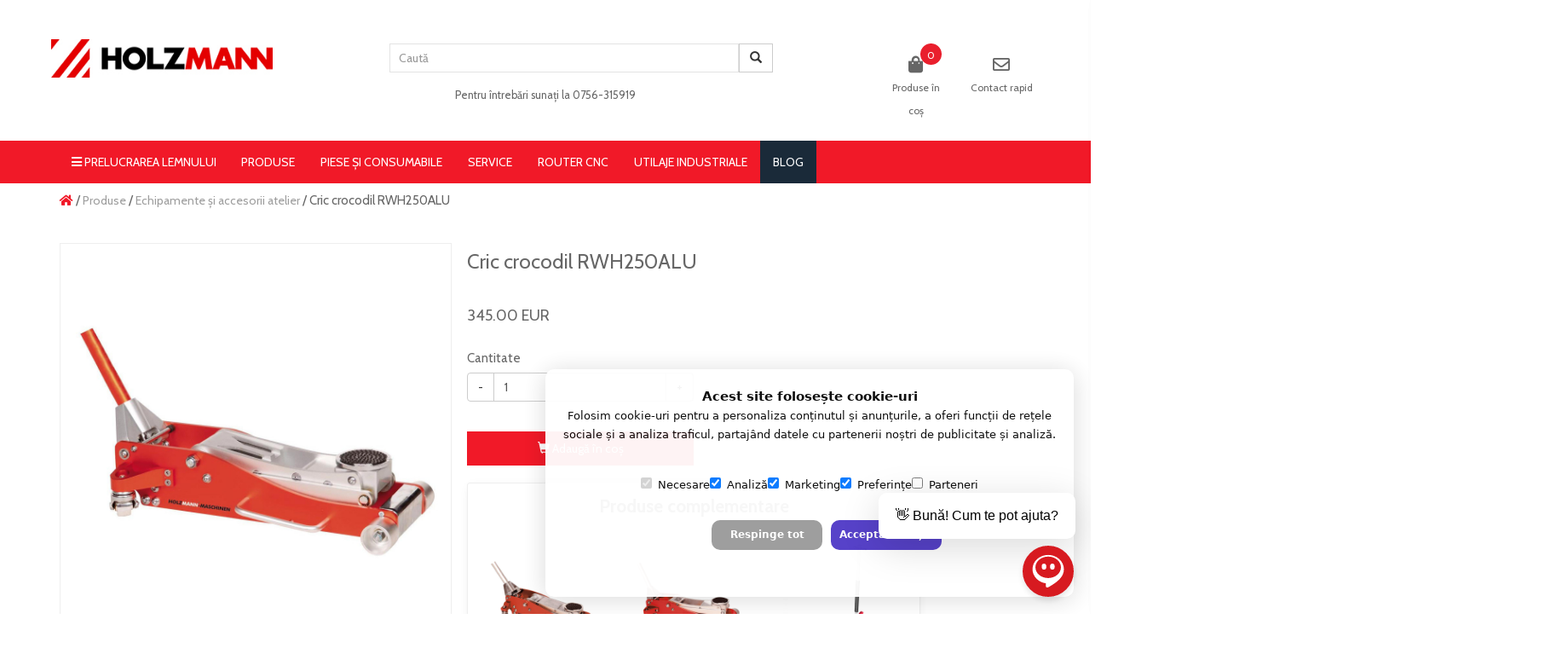

--- FILE ---
content_type: text/html; charset=UTF-8
request_url: https://holzmann-utilaje.ro/cric-crocodil-rwh250alu_133590
body_size: 66754
content:
<!DOCTYPE html>
<html lang="ro">
  <head>
    <meta charset="utf-8">
    <meta http-equiv="X-UA-Compatible" content="IE=edge">
    <meta name="viewport" content="width=device-width, initial-scale=1">
	<meta name="referrer" content="no-referrer">
    <title>	Cric crocodil RWH250ALU - Holzmann România - Utilaje prelucrare lemn | Circulare de formatizat cu masă | Mașini de aplicat cant</title>
		<meta name="csrf-token" content="p8OwJcyhj74AGdGKApepjx2PAddNCQD6zq4KSSuR" />
		<meta name="author" content="Soldigo" />
		<meta name="theme-color" content="#fff" />

				<link rel="dns-prefetch" href="https://holzmann-utilaje.ro">
     			<link rel="apple-touch-icon" sizes="180x180" href="https://soldigo.azureedge.net/images/14477/content/mDHmK5eGvP.jpg">
			<link rel="icon" type="image/png" sizes="192x192" href="https://soldigo.azureedge.net/images/14477/content/mDHmK5eGvP.jpg">
			<link rel="icon" type="image/png" sizes="32x32" href="https://soldigo.azureedge.net/images/14477/content/mDHmK5eGvP.jpg">
			<link rel="icon" href="https://soldigo.azureedge.net/images/14477/content/mDHmK5eGvP.jpg">
			<link rel="shortcut icon" href="https://soldigo.azureedge.net/images/14477/content/mDHmK5eGvP.jpg" type="image/x-icon">
			
    <meta name="mobile-web-app-capable" content="yes">
							<script src="/media/js/jquery.min.js"></script>
				<script>
			jQuery.event.special.touchstart = {
			    setup: function( _, ns, handle ) {
			        this.addEventListener("touchstart", handle, { passive: !ns.includes("noPreventDefault") });
			    }
			};
			jQuery.event.special.touchmove = {
			    setup: function( _, ns, handle ) {
			        this.addEventListener("touchmove", handle, { passive: !ns.includes("noPreventDefault") });
			    }
			};
			jQuery.event.special.wheel = {
			    setup: function( _, ns, handle ){
			        this.addEventListener("wheel", handle, { passive: true });
			    }
			};
			jQuery.event.special.mousewheel = {
			    setup: function( _, ns, handle ){
			        this.addEventListener("mousewheel", handle, { passive: true });
			    }
			};
		</script>
													<meta name="keywords" content="cric crocodil rwh250alu,holzmann rwh250alu" />
	<meta name="description" content="
Ușor de manevrat datorită construcției din aluminiu;
&Icirc;ndeplinește condițiile necesare lucrului &icirc;n atelier;
Talpă de contact confecționată din cauciuc profesional, rezistent;
&Icirc;mbinări rezistente ce &icirc;mbunătățesc durata de viață;
Design ce permite manevrarea ușoară sub mașini joase;
M&acirc;ner &icirc;nchidere/ deschidere, texturat;
Transmisia se realizează printr-un cardan;
M&acirc;ner de siguranță cu șurub pentru fixare &icirc;n poziție;
Funcție de ridicare rapidă (pompare dublă).

*Termen informativ de livrare, 15 zile lucrătoare.
Informații tehnice
Caracteristici



Putere de ridicare
2500 kg


Cursă
95 - 490 mm


Dimensiuni totale
740 x 340 x 170 mm


Greutate totală
27 kg


Dimensiuni ambalat&nbsp;
774 x 395 x 180 mm


Cod EAN
9120039904603



&nbsp;" />
	<meta property="og:type"content="og:product"/>
	<meta property="og:title" content="Cric crocodil RWH250ALU - Holzmann Rom&acirc;nia - Utilaje prelucrare lemn | Circulare de formatizat cu masă | Mașini de aplicat cant"/>
	<meta property="og:description" content="
Ușor de manevrat datorită construcției din aluminiu;
&Icirc;ndeplinește condițiile necesare lucrului &icirc;n atelier;
Talpă de contact confecționată din cauciuc profesional, rezistent;
&Icirc;mbinări rezistente ce &icirc;mbunătățesc durata de viață;
Design ce permite manevrarea ușoară sub mașini joase;
M&acirc;ner &icirc;nchidere/ deschidere, texturat;
Transmisia se realizează printr-un cardan;
M&acirc;ner de siguranță cu șurub pentru fixare &icirc;n poziție;
Funcție de ridicare rapidă (pompare dublă).

*Termen informativ de livrare, 15 zile lucrătoare.
Informații tehnice
Caracteristici



Putere de ridicare
2500 kg


Cursă
95 - 490 mm


Dimensiuni totale
740 x 340 x 170 mm


Greutate totală
27 kg


Dimensiuni ambalat&nbsp;
774 x 395 x 180 mm


Cod EAN
9120039904603



&nbsp;"/>
	<meta property="og:image" content="https://soldigo.azureedge.net/images/14477/iif57xnkq8.jpg"/>
	<meta property="og:url" content="http://holzmann-utilaje.ro/cric-crocodil-rwh250alu_133590/" />
	<meta property="og:site_name" content="Holzmann Rom&acirc;nia - Utilaje prelucrare lemn | Circulare de formatizat cu masă | Mașini de aplicat cant" />


	<meta property="product:availability" content="instock" />
	<meta property="twitter:card" content="summary_large_image" />
	<meta property="twitter:title" content="Cric crocodil RWH250ALU - Holzmann Rom&acirc;nia - Utilaje prelucrare lemn | Circulare de formatizat cu masă | Mașini de aplicat cant" />
	<meta property="twitter:description" content="
Ușor de manevrat datorită construcției din aluminiu;
&Icirc;ndeplinește condițiile necesare lucrului &icirc;n atelier;
Talpă de contact confecționată din cauciuc profesional, rezistent;
&Icirc;mbinări rezistente ce &icirc;mbunătățesc durata de viață;
Design ce permite manevrarea ușoară sub mașini joase;
M&acirc;ner &icirc;nchidere/ deschidere, texturat;
Transmisia se realizează printr-un cardan;
M&acirc;ner de siguranță cu șurub pentru fixare &icirc;n poziție;
Funcție de ridicare rapidă (pompare dublă).

*Termen informativ de livrare, 15 zile lucrătoare.
Informații tehnice
Caracteristici



Putere de ridicare
2500 kg


Cursă
95 - 490 mm


Dimensiuni totale
740 x 340 x 170 mm


Greutate totală
27 kg


Dimensiuni ambalat&nbsp;
774 x 395 x 180 mm


Cod EAN
9120039904603



&nbsp;" />
	<meta property="twitter:image" content="https://soldigo.azureedge.net/images/14477/iif57xnkq8.jpg"/>
	<meta property="twitter:url" content="http://holzmann-utilaje.ro/cric-crocodil-rwh250alu_133590" />
	<meta property="product:price:amount" content="345" />
	<meta property="product:price:currency" content="EUR" />

		    <link href="/media/css/bootstrap.min.css" rel="stylesheet" media="screen">
        <link href="/media/css/general.css?v=6" rel="stylesheet" media="screen">
	
	<!-- <link href="https://fonts.googleapis.com/css?family=Droid+Serif|Open+Sans|Sacramento|Magra|Roboto|Ubuntu|Source+Sans+Pro|Pacifico|Merienda+One|Kaushan+Script|Karla:400,700|Lato|Oswald|Open+Sans+Condensed:300&display=swap" rel="stylesheet" type="text/css" rel="preload" as="font"> -->

	<link rel="preconnect" href="https://fonts.googleapis.com">
	<link rel="preconnect" href="https://fonts.gstatic.com" crossorigin>
	<link href="https://fonts.googleapis.com/css2?family=Noto+Serif:wght@400;700&Karla&family=Kaushan+Script&family=Lato&family=Magra&family=Merienda+One&family=Open+Sans:wght@400;700;800&family=Oswald&family=Pacifico&family=Roboto&family=Sacramento&family=Source+Sans+Pro&family=Ubuntu&display=swap" rel="stylesheet">


		<link href="/media/users/14477/theme/himba/style.css?v=3" rel="stylesheet">
	<link rel="stylesheet" type="text/css" href="/media/slick/slick.css"/>
	<link rel="stylesheet" type="text/css" href="/media/slick/slick-theme.css"/>
	<link rel="stylesheet" href="/media/css/fontawesome5/fontawesome-all.min.css">	
	<style>           	</style>
	<link href="https://fonts.googleapis.com/css?family=Cabin:400,700" rel="stylesheet">
			<link rel="stylesheet" href="/media/users/14477/theme.css?v=1766623446" media="screen">	<link rel="canonical" href="https://holzmann-utilaje.ro/cric-crocodil-rwh250alu_133590">

	 <link href="/media/css/cookieconsent.css" rel="stylesheet"><script async defer src="/media/js/store/cookieconsent_ro.js"></script>    
     	 <script>
  var quantity = $('#productQuantity133590').val();
</script>
<script>
var _gaq = _gaq || [];
_gaq.push(['_setCustomVar', 1, 'Store','yes',1]);
(function(i,s,o,g,r,a,m){i['GoogleAnalyticsObject']=r;i[r]=i[r]||function(){
(i[r].q=i[r].q||[]).push(arguments)},i[r].l=1*new Date();a=s.createElement(o),
m=s.getElementsByTagName(o)[0];a.async=1;a.src=g;m.parentNode.insertBefore(a,m)
})(window,document,'script','//www.google-analytics.com/analytics.js','ga');
  ga('create', 'UA-126023755-1', 'auto');
ga('require', 'ec');
ga('ec:addProduct',{
  'id': '133590',
  'name': 'Cric crocodil RWH250ALU',
  'category': ' Echipamente și accesorii atelier',
  'brand': 'Holzmann România - Utilaje prelucrare lemn | Circulare de formatizat cu masă | Mașini de aplicat cant',
  'price': 345.00,
});
ga('ec:setAction', 'detail');

ga('send', 'page_view');$(window).load(function(){
  $('.addtocartbutton').click(function() {
    var d = $(this).data('options');
    var id = d[0].product_id;
    var name = d[0].name;
    var promoPrice = d[0].promoPrice;
    var price = d[0].price;
    var quantity = d[0].inventory;
    if (promoPrice != 'undefined') {
      if (promoPrice > 0) {
        var price = parseFloat(d[0].promoPrice);
      } else {
        var price = parseFloat(d[0].price);
      }
    } else {
      var price = parseFloat(d[0].price);
    }
    ga('ec:addProduct',{
      'id': id,
      'name': name,
      'price': price,
      'quantity': quantity
    });
    ga('ec:setAction', 'add');
    ga('send', 'event', 'enhanced ecommerce', 'button click', 'add to Cart');
  });
});

</script> 			
			

	
	 <!-- Facebook Pixel Code -->
<script>
  !function(f,b,e,v,n,t,s)
  {if(f.fbq)return;n=f.fbq=function(){n.callMethod?
  n.callMethod.apply(n,arguments):n.queue.push(arguments)};
  if(!f._fbq)f._fbq=n;n.push=n;n.loaded=!0;n.version='2.0';
  n.queue=[];t=b.createElement(e);t.async=!0;
  t.src=v;s=b.getElementsByTagName(e)[0];
  s.parentNode.insertBefore(t,s)}(window, document,'script',
  'https://connect.facebook.net/en_US/fbevents.js');
  fbq('init', '399328981519933');
  fbq('track', 'PageView');
</script>
<noscript><img height="1" width="1" style="display:none"
  src="https://www.facebook.com/tr?id=399328981519933&ev=PageView&noscript=1"
/></noscript>
<!-- End Facebook Pixel Code -->
			<script type="text/javascript">
			function addToCart2(product) {
				fbq('track', 'AddToCart', {
    				content_ids: ['133590'],
    				content_type: 'product',
    				'value': '345.00',
    				'currency': 'EUR'
    			});
			}
			$(window).load(function(){
			  $('.addtocartbutton').click(function() {
					fbq('track', 'AddToCart', {
	    				content_ids: ['133590'],
							content_name: 'Cric crocodil RWH250ALU',
	    				content_type: 'product',
	    				'value': '345.00',
	    				'currency': 'EUR'
	    			});
			  });
			});
			</script>
			
			<!-- Facebook Pixel Code -->
<script>
  !function(f,b,e,v,n,t,s)
  {if(f.fbq)return;n=f.fbq=function(){n.callMethod?
  n.callMethod.apply(n,arguments):n.queue.push(arguments)};
  if(!f._fbq)f._fbq=n;n.push=n;n.loaded=!0;n.version='2.0';
  n.queue=[];t=b.createElement(e);t.async=!0;
  t.src=v;s=b.getElementsByTagName(e)[0];
  s.parentNode.insertBefore(t,s)}(window, document,'script',
  'https://connect.facebook.net/en_US/fbevents.js');
  fbq('init', '399328981519933');
  
			fbq('track', 'ViewContent', {content_ids: ['133590'], content_type: 'product', 'value':'345.00','currency':'EUR'});
			fbq('track', 'PageView');
</script>
<noscript><img height="1" width="1" style="display:none"
  src="https://www.facebook.com/tr?id=399328981519933&ev=PageView&noscript=1"
/></noscript>
<!-- End Facebook Pixel Code --> 		

	
</head>
<body>



<!-- google tag manager noscript -->

	
	<div class="cartbg"></div>

	<div id="fb-root"></div>
	<script async defer crossorigin="anonymous" src="https://connect.facebook.net/ro_RO/sdk.js#xfbml=1&version=v19.0&appId=254778667986228&autoLogAppEvents=1" nonce=" "></script>
	<!-- Your Chat Plugin code -->
    <div id="fb-customer-chat" class="fb-customerchat">
    </div>

    <script>
      var chatbox = document.getElementById('fb-customer-chat');
      chatbox.setAttribute("page_id", "104658890919815");
      chatbox.setAttribute("attribution", "biz_inbox");
    </script>

    <!-- Your SDK code -->
    <script>
      window.fbAsyncInit = function() {
        FB.init({
          xfbml            : true,
          version          : 'v19.0'
        });
      };

      (function(d, s, id) {
        var js, fjs = d.getElementsByTagName(s)[0];
        if (d.getElementById(id)) return;
        js = d.createElement(s); js.id = id;
        js.src = 'https://connect.facebook.net/en_US/sdk/xfbml.customerchat.js';
        fjs.parentNode.insertBefore(js, fjs);
      }(document, 'script', 'facebook-jssdk'));
    </script>




    <!-- header-->
<section class="header">
	<form class="navbar-form navbar-left search hidden-sm hidden-md hidden-lg" role="search" method="get" action="//holzmann-utilaje.ro/products">
		<div class="form-group">
			<button type="submit" class="btn btn-default"><span class="glyphicon glyphicon-search"></span></button>
			<input type="text" class="form-control" placeholder="Caută" name="search">
		</div>
	</form>
	<div class="container">
		<div class="row">
			<div class="col-sm-12 hidden-xs" style="position:relative;">
				<div class="contactRapidModal">
				<div class="closecontactRapid text-right"> <i class="fas fa-times"></i> </div>
					<h2>Danibrum Rom&acirc;nia</h2>
<p>Dealer Oficial - <strong>SC TEHNOHOLZ Group SRL<br /></strong></p>
<p>Str. Crinului, nr 15, Comănești, 605200 Bacău, Rom&acirc;nia<br /><a href="mailto:sales@danibrum.ro">sales@danibrum.ro</a><br /><a href="tel:0234-373348">0234-373.348</a><br /><a href="tel:0040756315919">0756 315 919</a> &bull; <a href="tel:0040756192293">0756 192 292</a><br /><a href="https://www.facebook.com/holzmannRomania" target="_blank" rel="noopener">Facebook</a></p>
	
						<div class="contactform">
  
	<div class="row">
			<div class="col-sm-2 hidden-xs">
		</div>
		<div class="col-sm-8 col-xs-12">
				<form action="/contactform/14477/339537720" method="post">
			<input type="hidden" name="_token" value="p8OwJcyhj74AGdGKApepjx2PAddNCQD6zq4KSSuR">
      <input type="hidden" name="contact_me[url]" value="https://holzmann-utilaje.ro/cric-crocodil-rwh250alu_133590">
				<div class="row">
					<div class="col-sm-12 col-xs-12">
						<label for="name">Nume și prenume</label>
						<input type="text" class="form-control valid" name="contact_me[name]" id="name" value="" required="" aria-required="true" aria-invalid="false" placeholder="Nume și prenume">
					</div>
				</div>
				<div class="row">
					<div class="col-sm-12 col-xs-12">
						<label for="email">Email</label>
						<input type="email" class="form-control valid" name="contact_me[email]" id="email" value="" required="" aria-required="true" aria-invalid="false" placeholder="Email">
					</div>
				</div>
				<div class="row">
					<div class="col-sm-12 col-xs-12">
						<label for="phone">Număr de telefon</label>
						<input type="text" class="form-control valid" name="contact_me[phone]" id="phone" value="" required="" aria-required="true" aria-invalid="false" placeholder="Număr de telefon">
					</div>
				</div>
				<div class="row">
					<div class="col-sm-12 col-xs-12">
						<label for="message">Mesaj / Observații</label>
						<textarea id="message" name="contact_me[message]" cols="70" class="input" placeholder="Mesaj / Observații"></textarea>
					</div>
				</div>

									<div class="row" style="margin-top: 30px;">
						<div class="col-sm-8 col-xs-12">
							<div class="legalLine">
								<input type="checkbox" id="legal" name="legal" required="" style="width:auto;">
								<label for="legal">Sunt de acord cu  <div class="termsPolicyPopUp">
					<a href="//holzmann-utilaje.ro/static/privacy/ro" data-toggle="modal" data-target="#privacy">Politica de confidenţialitate</a>
							<a href="//holzmann-utilaje.ro/static/terms/ro" data-toggle="modal" data-target="#terms">Termeni şi condiţii</a>
			</div>
	
<!--
    <div class="modal fade" id="terms" tabindex="10" role="dialog" aria-labelledby="help" aria-hidden="true">
	    <div class="modal-dialog">
			<div class="modal-content">
			</div>
		</div>
	</div>	
	<div class="modal fade" id="privacy" tabindex="10" role="dialog" aria-labelledby="help" aria-hidden="true">
	    <div class="modal-dialog">
			<div class="modal-content">
			</div>
		</div>
	</div>
-->
	
  </label>
							</div>
						</div>
						<div class="col-sm-4 col-xs-12 hidden-xs">
	            <button class="btn btn-default sendMessage">Trimite</button>
						</div>
					</div>
				
        <div class="row">
          <div class="col-sm-12 col-xs-12">
            <div class="captcha">
  						<div class="g-recaptcha" data-sitekey="6Ld71WoUAAAAANvVzeg0woS01I50gGhvbzcC7dM9"></div>
  					</div>
          </div>
        </div>
        <div class="row hidden-sm hidden-md hidden-lg">
						<div class="col-sm-12 col-xs-12">
	            <button class="btn btn-default sendMessage">Trimite</button>
						</div>
				</div>
				<br>
				<br>
        <label for="nickname" aria-hidden="true" style="display: none"> Nickname
            <input type="text" name="nickname" id="nickname"  style="display: none" tabindex="-1" autocomplete="off">
        </label>
			</form>
		</div>
			<div class="col-sm-2 hidden-xs">
		</div>
		</div>
</div>

<script src='https://www.google.com/recaptcha/api.js'></script>
<script>
window.onload = function() {
  var $recaptcha = document.querySelector('.g-recaptcha-response');

    if($recaptcha) {
        $recaptcha.setAttribute("required", "required");
    }
    grecaptcha.reset();
  };

</script>
<style>
.g-recaptcha-response {
    display: block !important;
    position: absolute;
    margin: -78px 0 0 0 !important;
    width: 302px !important;
    height: 76px !important;
    z-index: -999999;
    opacity: 0;
}
</style>
						<!--
			<div id="map"></div>
			<script src="//maps.googleapis.com/maps/api/js?key=AIzaSyD8WZqTmr9x4e6oI8EvC57u81eKPtcoAno"></script>
			<script>
			function initialize() {

				var myLatlng = new google.maps.LatLng("51.5073219", "-0.1276474");
				var mapProp = {
					center:myLatlng,
					zoom:16,
					mapTypeId:google.maps.MapTypeId.ROADMAP
				};
				var map = new google.maps.Map(document.getElementById("map"),mapProp);
				var marker = new google.maps.Marker({
					position: myLatlng
				});
				marker.setMap(map);
			}
			google.maps.event.addDomListener(window, 'load', initialize);
			</script>
		-->
					</div>
			</div>
			<div class="col-sm-3 col-xs-8">
				<h1 id="logo">
					<a href="//holzmann-utilaje.ro">
						<img src="/media/users/14477/theme/himba/images/holzmann-logo.jpg">
					</a>
				</h1>
			</div>
			<div class="col-sm-6 hidden-xs">
				<form class="navbar-form navbar-left search" role="search" method="get" action="//holzmann-utilaje.ro/products">
					<div class="form-group">
					<button type="submit" class="btn btn-default"><span class="glyphicon glyphicon-search"></span></button>
					<input type="text" class="form-control" placeholder="Caută" name="search">
					</div>
					<br/><br/><small>Pentru întrebări sunați la 0756-315919</small>
				</form>
			</div>
			<div class="col-sm-3 col-xs-4">
				<div class="contactRapid hidden-xs">
					<i class="far fa-envelope"></i><br/>
					<small>Contact rapid</small>
				</div>
				<div class="minicart">
					<i class="fa fa-shopping-bag" aria-hidden="true"></i>
					<span>0</span><br/>
					<small>Produse în coș</small>
				</div>
																															</div>
		</div>
	</div>
</section>
<!-- header end-->

<!-- header-->
<section class="headerFixed hidden-xs">
	<div class="container">
		<div class="row">
			<div class="col-sm-3">
				<h1 id="logo"><a href="//holzmann-utilaje.ro">
					<!-- <img src=https://soldigo.blob.core.windows.net/images/14477/logo.jpg> -->
					<img src="/media/users/14477/theme/himba/images/holzmann-logo.jpg">
				</a></h1>
			</div>
			<div class="col-sm-2">
				<div class="topCategoryBtn">
					<i class="fas fa-bars"></i> Produse &nbsp;&nbsp;<i class="fas fa-angle-down"></i>
					<div class="topCategoryList">
						<ul>
							<li class=" " data-s='true' >
									<a href="//holzmann-utilaje.ro/ferastraie-circulare-de-formatizat_c_15820">
								Ferăstraie circulare de formatizat</a>
							</li>
						<li class=" " data-s='true' >
									<a href="//holzmann-utilaje.ro/masini-de-aplicat-cant_c_15828">
								Mașini de aplicat cant</a>
							</li>
						<li class=" " data-s='true' >
									<a href="//holzmann-utilaje.ro/router-cnc_c_23120">
								Router CNC</a>
							</li>
						<li class=" " data-s='true' >
									<a href="//holzmann-utilaje.ro/masini-de-frezat-mnf_c_15818">
								Mașini de frezat - MNF</a>
							</li>
						<li class=" " data-s='true' >
									<a href="//holzmann-utilaje.ro/masini-de-indreptat-si-rindeluit_c_15814">
								Mașini de &icirc;ndreptat și rindeluit</a>
							</li>
						<li class=" " data-s='true' >
									<a href="//holzmann-utilaje.ro/ferastraie-circulare-cu-masa_c_15819">
								Ferăstraie circulare cu masă</a>
							</li>
						<li class=" " data-s='true' >
									<a href="//holzmann-utilaje.ro/strunguri-pentru-lemn_c_15823">
								Strunguri pentru lemn</a>
							</li>
						<li class=" " data-s='true' >
									<a href="//holzmann-utilaje.ro/masini-de-prelucrat-pe-4-fete_c_15817">
								Mașini de prelucrat pe 4 fețe</a>
							</li>
						<li class=" " data-s='true' >
									<a href="//holzmann-utilaje.ro/masini-combinate-circular-cu-freza_c_15821">
								Mașini combinate circular cu freză</a>
							</li>
						
							<li><a href="/produse" style="font-size:14px;margin-top:5px;">Arată toate categoriile <i class="fas fa-caret-right"></i></a></li>
						</ul>
					</div>
				</div>
				
			</div>
			<div class="col-sm-4">
				<form class="navbar-form navbar-left search" role="search" method="get" action="//holzmann-utilaje.ro/products">
					<div class="form-group">
					<button type="submit" class="btn btn-default"><span class="glyphicon glyphicon-search"></span></button>
					<input type="text" class="form-control" placeholder="Caută" name="search">
					</div>
				</form>
			</div>
			<div class="col-sm-3">
				<div class="minicart">
					<i class="fa fa-shopping-bag" aria-hidden="true"></i>
					<span>0</span><br/>
					<small>Produse în coș</small>
				</div>
																										</div>
		</div>
	</div>
</section>
<!-- header end-->

<!-- menu -->
<section class="menu">
	<div class="container">
		<div class="row">
			<div class="col-sm-12">
				<nav class="navbar navbar-default">
					<!-- Brand and toggle get grouped for better mobile display -->
						<div class="categoryList hidden-sm hidden-md hidden-lg">
							<ul>
								<li class=" " data-s='true' >
									<a href="//holzmann-utilaje.ro/ferastraie-circulare-de-formatizat_c_15820">
								Ferăstraie circulare de formatizat</a>
							</li>
						<li class=" " data-s='true' >
									<a href="//holzmann-utilaje.ro/masini-de-aplicat-cant_c_15828">
								Mașini de aplicat cant</a>
							</li>
						<li class=" " data-s='true' >
									<a href="//holzmann-utilaje.ro/router-cnc_c_23120">
								Router CNC</a>
							</li>
						<li class=" " data-s='true' >
									<a href="//holzmann-utilaje.ro/masini-de-frezat-mnf_c_15818">
								Mașini de frezat - MNF</a>
							</li>
						<li class=" " data-s='true' >
									<a href="//holzmann-utilaje.ro/masini-de-indreptat-si-rindeluit_c_15814">
								Mașini de &icirc;ndreptat și rindeluit</a>
							</li>
						<li class=" " data-s='true' >
									<a href="//holzmann-utilaje.ro/ferastraie-circulare-cu-masa_c_15819">
								Ferăstraie circulare cu masă</a>
							</li>
						<li class=" " data-s='true' >
									<a href="//holzmann-utilaje.ro/strunguri-pentru-lemn_c_15823">
								Strunguri pentru lemn</a>
							</li>
						<li class=" " data-s='true' >
									<a href="//holzmann-utilaje.ro/masini-de-prelucrat-pe-4-fete_c_15817">
								Mașini de prelucrat pe 4 fețe</a>
							</li>
						<li class=" " data-s='true' >
									<a href="//holzmann-utilaje.ro/masini-combinate-circular-cu-freza_c_15821">
								Mașini combinate circular cu freză</a>
							</li>
						
								<li><a href="/produse" style="font-size:14px;margin-top:5px;">Arată toate categoriile <i class="fas fa-caret-right"></i></a></li>
							</ul>
						</div>
					<div class="navbar-header">
						<div class="mobilCategories"><i class="fas fa-bars"></i> Prelucrarea lemnului</div>
						<button type="button" class="navbar-toggle collapsed" data-toggle="collapse" data-target="#bs-example-navbar-collapse-1" aria-expanded="false">Meniu 
							<span class="sr-only">Toggle navigation</span>
							<span class="glyphicon glyphicon-menu-hamburger"></span>
						</button>
						<span class="searchToggle hidden-sm hidden-md hidden-lg"><i class="fas fa-search"></i></span>
						<span class="closeSearchToggle hidden-sm hidden-md hidden-lg"><i class="fas fa-times"></i></span>
					
					</div>
					<div class="collapse navbar-collapse" id="bs-example-navbar-collapse-1">
						<div class="hidden-xs categoryBtn slideList ">
							<i class="fas fa-bars"></i> Prelucrarea lemnului
							<div class="categoryList">
								<ul>
									<li class=" " data-s='true' >
									<a href="//holzmann-utilaje.ro/ferastraie-circulare-de-formatizat_c_15820">
								Ferăstraie circulare de formatizat</a>
							</li>
						<li class=" " data-s='true' >
									<a href="//holzmann-utilaje.ro/masini-de-aplicat-cant_c_15828">
								Mașini de aplicat cant</a>
							</li>
						<li class=" " data-s='true' >
									<a href="//holzmann-utilaje.ro/router-cnc_c_23120">
								Router CNC</a>
							</li>
						<li class=" " data-s='true' >
									<a href="//holzmann-utilaje.ro/masini-de-frezat-mnf_c_15818">
								Mașini de frezat - MNF</a>
							</li>
						<li class=" " data-s='true' >
									<a href="//holzmann-utilaje.ro/masini-de-indreptat-si-rindeluit_c_15814">
								Mașini de &icirc;ndreptat și rindeluit</a>
							</li>
						<li class=" " data-s='true' >
									<a href="//holzmann-utilaje.ro/ferastraie-circulare-cu-masa_c_15819">
								Ferăstraie circulare cu masă</a>
							</li>
						<li class=" " data-s='true' >
									<a href="//holzmann-utilaje.ro/strunguri-pentru-lemn_c_15823">
								Strunguri pentru lemn</a>
							</li>
						<li class=" " data-s='true' >
									<a href="//holzmann-utilaje.ro/masini-de-prelucrat-pe-4-fete_c_15817">
								Mașini de prelucrat pe 4 fețe</a>
							</li>
						<li class=" " data-s='true' >
									<a href="//holzmann-utilaje.ro/masini-combinate-circular-cu-freza_c_15821">
								Mașini combinate circular cu freză</a>
							</li>
						
									<li><a href="/produse" style="font-size:14px;margin-top:5px;">Arată toate categoriile <i class="fas fa-caret-right"></i></a></li>
								</ul>
							</div>
						</div>
					
					  <ul class="nav navbar-nav">
						
						<li class=" ">
	    					<a href="//holzmann-utilaje.ro/produse" >
				Produse</a>

		
	</li>
	<li class=" ">
	    					<a href="//holzmann-utilaje.ro/piese-si-consumabile" >
				Piese și consumabile</a>

		
	</li>
	<li class=" ">
	    					<a href="//holzmann-utilaje.ro/service" >
				Service</a>

		
	</li>
	<li class=" ">
	    					<a href="//holzmann-utilaje.ro/router-cnc"  target=_self>
				Router CNC</a>

		
	</li>
	<li class=" ">
	    					<a href="//holzmann-utilaje.ro/utilaje-industriale"  target=_blank>
				Utilaje Industriale</a>

		
	</li>
	<li class=" ">
	    					<a href="//holzmann-utilaje.ro/blog" >
				blog</a>

		
	</li>
	
					  </ul>
					</div><!-- /.navbar-collapse -->
				</nav>
			</div>
		</div>
	</div>
</section>
<!-- menu end -->

<!-- banner-->
<!-- banner end -->

<!-- content-->
<section class="content">
	<div class="container">
		
		<div class="row">
			<div class="col-sm-12">
				<div class="breadcrumb">
					<a href="/"><i class="fas fa-home"></i></a> / <a href="/produse">Produse</a> /
											 							<a href="/echipamente-si-accesorii-atelier_c_15841" class="catLink"> Echipamente și accesorii atelier</a>
																 / Cric crocodil RWH250ALU
				</div>
			</div>
		</div>
			<div class="row">
			<div class="col-sm-12">
				<div class="product" itemscope itemtype="http://schema.org/IndividualProduct" itemid="#product">

						<div class="product-img-slider">
							<div class="slider-for">
								
																			<div>
											<a href="https://soldigo.azureedge.net/images/14477/iif57xnkq8.jpg" data-toggle="lightbox" data-gallery="multiimages" data-title="Cric crocodil RWH250ALU">
												<img src="https://soldigo.azureedge.net/images/14477/960/iif57xnkq8.jpg" title="Cric crocodil RWH250ALU">
											</a>
										</div>
									
							</div>
							
														</div>
						<div class="product-details">
							<h1 itemprop="name">Cric crocodil RWH250ALU</h1>

																						<span class="productprice"> 345.00 EUR</span>
														

							<span data-id="133590" id="productId"></span>
<form id="addToCart133590">
					<input type='hidden' value='669779' id="prodoption" name="prodoption">
			<h2 id='soldout' class='hidden error'>Stoc epuizat</h2>
		<div class="form-group productquantity">
			<label for="productQuantity">Cantitate</label>
			<div class='input-group' id='productQuantityInput'>
				<span class='input-group-btn'>
					<button type='button' class='btn btn-default' data-spin='decrease' data-target='#productQuantity133590'><span>-</span></button>
				</span>
					<input type='number' id='productQuantity133590' class='form-control input-number' value='1' min='1' max="4294967295">
				<span class='input-group-btn'>
					<button type='button' class='btn btn-default' data-spin='increase' data-target='#productQuantity133590' data-errors='{&quot;quantityBiggerThenInventory&quot;:&quot;Cantitatea este mai mare dec\u00e2t num\u0103rul produsului \u00een stoc!&quot;}'><span>+</span></button>
				</span>
			</div>
		</div>
        
		<button class="addtocartbutton" id="addtocartbutton" data-quantity='input#productQuantity133590' data-errors='{&quot;quantityBiggerThenInventory&quot;:&quot;Cantitatea este mai mare dec\u00e2t num\u0103rul produsului \u00een stoc!&quot;}' data-product='{&quot;name&quot;:&quot;Cric crocodil RWH250ALU&quot;,&quot;currency&quot;:&quot;EUR&quot;}'  data-options='[{&quot;name&quot;:&quot;Cric crocodil RWH250ALU&quot;,&quot;id&quot;:669779,&quot;sku&quot;:&quot;&quot;,&quot;product_id&quot;:133590,&quot;price&quot;:&quot;345.00&quot;,&quot;inventory&quot;:4294967295,&quot;weight&quot;:&quot;27.00&quot;,&quot;language&quot;:&quot;ro&quot;,&quot;file_url&quot;:&quot;&quot;,&quot;discount&quot;:0,&quot;promoPrice&quot;:0,&quot;currency&quot;:&quot;EUR&quot;,&quot;image&quot;:&quot;https:\/\/soldigo.azureedge.net\/images\/14477\/300x300\/iif57xnkq8.jpg&quot;}]' onclick="addToCart(product); addToCart2(product); addToCart3();">
		<!--addToCart2(product);-->
			<i class="glyphicon glyphicon-shopping-cart"></i> Adaugă &icirc;n coş
		</button>

</form>

		
		

    

<script>

  $('#files').on("change", function(){
    var formData = new FormData();
    var thefile = $('#files')[0].files[0];
    var id = 14477;
    formData.append('file', thefile);
    formData.append('id', id);
    /*
    for (var key of formData.entries()) {
         console.log(key[0] + ', ' + key[1]);
     }
    */

    $.ajaxSetup({headers: {'X-CSRF-TOKEN': $('meta[name="csrf-token"]').attr('content')}});
    $.ajax({
      url: "/uploadcustom/14477",
      type: "POST",
      data: formData,
      contentType: false,
      processData: false,
      success: function(response){
        var filetosend = response.str;
        console.log(response);
        var filetosend = "<a href=https://soldigo.azureedge.net/images/"+14477+"/customization/"+filetosend+">Image</a>";
        //alert(filetosend);
        $('.theimagefile').val(filetosend);
      },
    });

  });

</script>


	
  
  
							<div id="complementaryProducts">
		<h2>Produse complementare</h2>
			<ul class="complementaryProducts">
																														<li>
							<form>
								<a href="/cric-crocodil-rwh125alu_133588">
									<img src="https://soldigo.azureedge.net/images/14477/600x600/f7jg6uftqc.jpg" alt="Cric crocodil RWH125ALU" title="Cric crocodil RWH125ALU" loading="lazy" width="150" height="150">
								</a>
								<div class="complementaryProductName">Cric crocodil RWH125ALU</div>
								<br/>
				            				              <span class="complementaryPrice"> 172.00 EUR</span>
				            										<button class="addtocartbutton" data-errors='{&quot;quantityBiggerThenInventory&quot;:&quot;Cantitatea este mai mare dec\u00e2t num\u0103rul produsului \u00een stoc!&quot;}' data-options='[{&quot;name&quot;:&quot;Cric crocodil RWH125ALU&quot;,&quot;id&quot;:669781,&quot;sku&quot;:&quot;&quot;,&quot;product_id&quot;:133588,&quot;price&quot;:&quot;172.00&quot;,&quot;inventory&quot;:4294967295,&quot;weight&quot;:&quot;14.00&quot;,&quot;language&quot;:&quot;ro&quot;,&quot;file_url&quot;:&quot;&quot;,&quot;currency&quot;:&quot;EUR&quot;,&quot;image&quot;:&quot;https:\/\/soldigo.azureedge.net\/images\/14477\/150x150\/f7jg6uftqc.jpg&quot;}]' data-product='{&quot;image&quot;:&quot;https:\/\/soldigo.azureedge.net\/images\/14477\/600x600\/f7jg6uftqc.jpg&quot;,&quot;href&quot;:&quot;\/\/holzmann-utilaje.ro\/cric-crocodil-rwh125alu_133588&quot;,&quot;currency&quot;:&quot;EUR&quot;}'>
										<i class="glyphicon glyphicon-shopping-cart"></i> Adaugă &icirc;n coş
								</button>
							</form>
						</li>
																										<li>
							<form>
								<a href="/cric-crocodil-rwh180alu_133589">
									<img src="https://soldigo.azureedge.net/images/14477/600x600/amcp8ajc2o.jpg" alt="Cric crocodil RWH180ALU" title="Cric crocodil RWH180ALU" loading="lazy" width="150" height="150">
								</a>
								<div class="complementaryProductName">Cric crocodil RWH180ALU</div>
								<br/>
				            				              <span class="complementaryPrice"> 284.00 EUR</span>
				            										<button class="addtocartbutton" data-errors='{&quot;quantityBiggerThenInventory&quot;:&quot;Cantitatea este mai mare dec\u00e2t num\u0103rul produsului \u00een stoc!&quot;}' data-options='[{&quot;name&quot;:&quot;Cric crocodil RWH180ALU&quot;,&quot;id&quot;:669780,&quot;sku&quot;:&quot;&quot;,&quot;product_id&quot;:133589,&quot;price&quot;:&quot;284.00&quot;,&quot;inventory&quot;:4294967295,&quot;weight&quot;:&quot;21.00&quot;,&quot;language&quot;:&quot;ro&quot;,&quot;file_url&quot;:&quot;&quot;,&quot;currency&quot;:&quot;EUR&quot;,&quot;image&quot;:&quot;https:\/\/soldigo.azureedge.net\/images\/14477\/150x150\/amcp8ajc2o.jpg&quot;}]' data-product='{&quot;image&quot;:&quot;https:\/\/soldigo.azureedge.net\/images\/14477\/600x600\/amcp8ajc2o.jpg&quot;,&quot;href&quot;:&quot;\/\/holzmann-utilaje.ro\/cric-crocodil-rwh180alu_133589&quot;,&quot;currency&quot;:&quot;EUR&quot;}'>
										<i class="glyphicon glyphicon-shopping-cart"></i> Adaugă &icirc;n coş
								</button>
							</form>
						</li>
																										<li>
							<form>
								<a href="/cric-crocodil-rwh150xlift_133591">
									<img src="https://soldigo.azureedge.net/images/14477/600x600/7csp5ib06s.jpg" alt="Cric crocodil RWH150XLIFT" title="Cric crocodil RWH150XLIFT" loading="lazy" width="150" height="150">
								</a>
								<div class="complementaryProductName">Cric crocodil RWH150XLIFT</div>
								<br/>
				            				              <span class="complementaryPrice"> 274.00 EUR</span>
				            										<button class="addtocartbutton" data-errors='{&quot;quantityBiggerThenInventory&quot;:&quot;Cantitatea este mai mare dec\u00e2t num\u0103rul produsului \u00een stoc!&quot;}' data-options='[{&quot;name&quot;:&quot;Cric crocodil RWH150XLIFT&quot;,&quot;id&quot;:669778,&quot;sku&quot;:&quot;&quot;,&quot;product_id&quot;:133591,&quot;price&quot;:&quot;274.00&quot;,&quot;inventory&quot;:4294967295,&quot;weight&quot;:&quot;45.00&quot;,&quot;language&quot;:&quot;ro&quot;,&quot;file_url&quot;:&quot;&quot;,&quot;currency&quot;:&quot;EUR&quot;,&quot;image&quot;:&quot;https:\/\/soldigo.azureedge.net\/images\/14477\/150x150\/7csp5ib06s.jpg&quot;}]' data-product='{&quot;image&quot;:&quot;https:\/\/soldigo.azureedge.net\/images\/14477\/600x600\/7csp5ib06s.jpg&quot;,&quot;href&quot;:&quot;\/\/holzmann-utilaje.ro\/cric-crocodil-rwh150xlift_133591&quot;,&quot;currency&quot;:&quot;EUR&quot;}'>
										<i class="glyphicon glyphicon-shopping-cart"></i> Adaugă &icirc;n coş
								</button>
							</form>
						</li>
														</ul>
	</div>
	

																					<span itemprop="description"><ul>
<li>Ușor de manevrat datorită construcției din aluminiu;</li>
<li>&Icirc;ndeplinește condițiile necesare lucrului &icirc;n atelier;</li>
<li>Talpă de contact confecționată din cauciuc profesional, rezistent;</li>
<li>&Icirc;mbinări rezistente ce &icirc;mbunătățesc durata de viață;</li>
<li>Design ce permite manevrarea ușoară sub mașini joase;</li>
<li>M&acirc;ner &icirc;nchidere/ deschidere, texturat;</li>
<li>Transmisia se realizează printr-un cardan;</li>
<li>M&acirc;ner de siguranță cu șurub pentru fixare &icirc;n poziție;</li>
<li>Funcție de ridicare rapidă (pompare dublă).</li>
</ul>
<p>*Termen informativ de livrare, 15 zile lucrătoare.</p>




																								<br /><br />Prețurile conțin TVA.
																						</span>
						</div>

				</div>
			</div>
		</div>

<!--
	<div class="row">
		<div class="col-sm-12">
					</div>
	</div>
-->

<!--
<div class="row">
			<div class="col-sm-12">
				<h2>Informații technice</h2>
				<hr>
			</div>
		</div>
		<div class="row">
			<div class="col-sm-12 descTehnic">
				
			</div>
		</div>
-->
<div class="row">
				<div class="col-sm-12">
					<div class="productdescription">
						<!-- Nav tabs -->
						<ul class="nav nav-tabs productdescription" role="tablist">

													<li role="presentation" class=active><a href="#caracteristics" aria-controls="caracteristics" role="tab" data-toggle="tab"><span class="glyphicon glyphicon-file"></span> Informații tehnice</a>
							</li>
												
						</ul>

						<!-- Tab panes -->
						<div class="tab-content">
															<div role="tabpanel" class="tab-pane active" id="caracteristics">
									<span itemprop="description">
									<!-- <h2>Informații tehnice</h2> -->
										
<p><strong>Caracteristici</strong></p>
<table style="border-collapse: collapse; width: 100%;" border="1">
<tbody>
<tr>
<td style="width: 50%;">Putere de ridicare</td>
<td style="width: 50%;"><strong>2500 kg</strong></td>
</tr>
<tr>
<td style="width: 50%;">Cursă</td>
<td style="width: 50%;"><strong>95 - 490 mm</strong></td>
</tr>
<tr>
<td style="width: 50%;">Dimensiuni totale</td>
<td style="width: 50%;"><strong>740 x 340 x 170 mm</strong></td>
</tr>
<tr>
<td style="width: 50%;">Greutate totală</td>
<td style="width: 50%;"><strong>27 kg</strong></td>
</tr>
<tr>
<td style="width: 50%;">Dimensiuni ambalat&nbsp;</td>
<td style="width: 50%;"><strong>774 x 395 x 180 mm</strong></td>
</tr>
<tr>
<td style="width: 50%;">Cod EAN</td>
<td style="width: 50%;"><strong>9120039904603</strong></td>
</tr>
</tbody>
</table>
<p>&nbsp;</p>
									</span>
								</div>
														
						</div>
					</div>
				</div>
			</div>
			<br /><br />
			<button onclick="generatePDF()" class="btn btn-primary">Descarcă fișă tehnică</button>
			<br /><br />
		<div class="row">
			<div class="col-sm-12">
				<hr>
								<!-- Related products -->
	<div class="products related" id="products">
				<h2>Produse similare</h2>
		<ul>
													<li data-id="133588">
					<div class="oneproduct">
						<div>
							<a href="//holzmann-utilaje.ro/cric-crocodil-rwh125alu_133588">
								<img src="https://soldigo.azureedge.net/images/14477/300x300/f7jg6uftqc.jpg" title="Cric crocodil RWH125ALU">
							</a>
						</div>
						<h2><a href="//holzmann-utilaje.ro/cric-crocodil-rwh125alu_133588">Cric crocodil RWH125ALU</a></h2>
																			<!-- <span class="productprice"> 172 EUR</span> -->
                                                			<span class="productprice"> 172.00 EUR</span>
                    													</div>
				</li>
										<li data-id="133525">
					<div class="oneproduct">
						<div>
							<a href="//holzmann-utilaje.ro/raft-pentru-depozitare-ksr94d_133525">
								<img src="https://soldigo.azureedge.net/images/14477/300x300/cx1b8vx7zp.jpg" title="Raft pentru depozitare KSR94D">
							</a>
						</div>
						<h2><a href="//holzmann-utilaje.ro/raft-pentru-depozitare-ksr94d_133525">Raft pentru depozitare KSR94D</a></h2>
																			<!-- <span class="productprice"> 202 EUR</span> -->
                                                			<span class="productprice"> 202.00 EUR</span>
                    													</div>
				</li>
										<li data-id="133589">
					<div class="oneproduct">
						<div>
							<a href="//holzmann-utilaje.ro/cric-crocodil-rwh180alu_133589">
								<img src="https://soldigo.azureedge.net/images/14477/300x300/amcp8ajc2o.jpg" title="Cric crocodil RWH180ALU">
							</a>
						</div>
						<h2><a href="//holzmann-utilaje.ro/cric-crocodil-rwh180alu_133589">Cric crocodil RWH180ALU</a></h2>
																			<!-- <span class="productprice"> 284 EUR</span> -->
                                                			<span class="productprice"> 284.00 EUR</span>
                    													</div>
				</li>
										<li data-id="133527">
					<div class="oneproduct">
						<div>
							<a href="//holzmann-utilaje.ro/carucior-scule-din-otel-ww790w-scule-incluse_133527">
								<img src="https://soldigo.azureedge.net/images/14477/300x300/3scqzv7j7c.jpg" title="Cărucior scule, din oțel WW790W * scule incluse">
							</a>
						</div>
						<h2><a href="//holzmann-utilaje.ro/carucior-scule-din-otel-ww790w-scule-incluse_133527">Cărucior scule, din oțel WW790W * scule incluse</a></h2>
																			<!-- <span class="productprice"> 609 EUR</span> -->
                                                			<span class="productprice"> 609.00 EUR</span>
                    													</div>
				</li>
					</ul>
			</div>
			</div>
		</div>

<div style="position: fixed; margin-left: -10000px">
	<div id="catalog" style="padding: 30px; width: 100%;">
		<h1>Cric crocodil RWH250ALU</h1>
		<img src="[data-uri]" border="0" width="100%">
		<ul>
<li>Ușor de manevrat datorită construcției din aluminiu;</li>
<li>&Icirc;ndeplinește condițiile necesare lucrului &icirc;n atelier;</li>
<li>Talpă de contact confecționată din cauciuc profesional, rezistent;</li>
<li>&Icirc;mbinări rezistente ce &icirc;mbunătățesc durata de viață;</li>
<li>Design ce permite manevrarea ușoară sub mașini joase;</li>
<li>M&acirc;ner &icirc;nchidere/ deschidere, texturat;</li>
<li>Transmisia se realizează printr-un cardan;</li>
<li>M&acirc;ner de siguranță cu șurub pentru fixare &icirc;n poziție;</li>
<li>Funcție de ridicare rapidă (pompare dublă).</li>
</ul>
<p>*Termen informativ de livrare, 15 zile lucrătoare.</p>

		<br /><br />

					<!-- <h2>Informații tehnice</h2> -->
							<br /><br />
			</div>
</div>

	</div>
</section>
<!-- content end -->



<!-- footer menu -->
	<section class="footer">
		<div class="container">
			<div class="row">
				<div class="col-sm-3 col-xs-12">
					<h3><span>Despre Noi</span></h3>
					<p>Mândrindu-ne cu o istorie de 30 de ani, putem satisface cerințele de astăzi ale meșterului independent, precum și cele ale utilizatorului profesionist cu gama noastră largă de produse atent selecționate. Desigur, vă sprijinim în găsirea produsului potrivit pentru nevoile dumneavoastră și pentru bugetul dumneavoastră.<br></p><p>Pentru întrebări și sfaturi, vă rugăm să ne contactați în timpul programului nostru de lucru prin telefon, e-mail sau față în față în biroul nostru.</p>
	
					</div>
				<div class="col-sm-3 col-xs-12">
						
						<h3><span>Categorii</span></h3>
						<ul>
							<li class=" " data-s='true' >
									<a href="//holzmann-utilaje.ro/ferastraie-circulare-de-formatizat_c_15820">
								Ferăstraie circulare de formatizat</a>
							</li>
						<li class=" " data-s='true' >
									<a href="//holzmann-utilaje.ro/masini-de-aplicat-cant_c_15828">
								Mașini de aplicat cant</a>
							</li>
						<li class=" " data-s='true' >
									<a href="//holzmann-utilaje.ro/router-cnc_c_23120">
								Router CNC</a>
							</li>
						<li class=" " data-s='true' >
									<a href="//holzmann-utilaje.ro/masini-de-frezat-mnf_c_15818">
								Mașini de frezat - MNF</a>
							</li>
						<li class=" " data-s='true' >
									<a href="//holzmann-utilaje.ro/masini-de-indreptat-si-rindeluit_c_15814">
								Mașini de &icirc;ndreptat și rindeluit</a>
							</li>
						<li class=" " data-s='true' >
									<a href="//holzmann-utilaje.ro/ferastraie-circulare-cu-masa_c_15819">
								Ferăstraie circulare cu masă</a>
							</li>
						<li class=" " data-s='true' >
									<a href="//holzmann-utilaje.ro/strunguri-pentru-lemn_c_15823">
								Strunguri pentru lemn</a>
							</li>
						<li class=" " data-s='true' >
									<a href="//holzmann-utilaje.ro/masini-de-prelucrat-pe-4-fete_c_15817">
								Mașini de prelucrat pe 4 fețe</a>
							</li>
						<li class=" " data-s='true' >
									<a href="//holzmann-utilaje.ro/masini-combinate-circular-cu-freza_c_15821">
								Mașini combinate circular cu freză</a>
							</li>
						
							<li><a href="/produse" style="font-size:14px;margin-top:5px;">Arată toate categoriile <i class="fas fa-caret-right"></i></a></li>
						</ul>
									</div>
				<div class="col-sm-3 col-xs-12 legal">
					<h3><span>Legal</span></h3>
					<ul>
						<li><a href="//www.anpc.gov.ro/" target="_blank">ANPC</a></li>
						<li><a href="//ec.europa.eu/consumers/odr/main/index.cfm?event=main.home.show&lng=RO" target="_blank">Soluționarea online a litigiilor</a></li>
					</ul>
				</div>				
				<div class="col-sm-3 contactDetails">
					<h3><span>Contact</span></h3>
					<h2>Danibrum Rom&acirc;nia</h2>
<p>Dealer Oficial - <strong>SC TEHNOHOLZ Group SRL<br /></strong></p>
<p>Str. Crinului, nr 15, Comănești, 605200 Bacău, Rom&acirc;nia<br /><a href="mailto:sales@danibrum.ro">sales@danibrum.ro</a><br /><a href="tel:0234-373348">0234-373.348</a><br /><a href="tel:0040756315919">0756 315 919</a> &bull; <a href="tel:0040756192293">0756 192 292</a><br /><a href="https://www.facebook.com/holzmannRomania" target="_blank" rel="noopener">Facebook</a></p>
	
						<a href="https://www.revistamobila.ro/danibrum-utilaje-la-preturi-competitive-pentru-industria-mobilei/" target="_blank"><img src="/media/users/14477/theme/himba/images/emblem.png" width="120"></a>
				</div>
			</div>
		</div>
	</section>
<!-- footer menu end -->


	<div class="salanpc footer">
		<div class="container">
			<a href="https://anpc.ro/ce-este-sal/" target="_blank"><img src="/media/interface/anpc.webp" style="width: 200px; max-width: 100%;" loading="lazy" width="200" height="50" alt="anpc"></a>
			<a href="https://ec.europa.eu/consumers/odr/main/index.cfm?event=main.home2.show&lng=RO" target="_blank"><img src="/media/interface/sol.webp" style="width: 200px; max-width: 100%;" loading="lazy" width="200" height="50" alt="Solutionare online a litigiilor"></a>
		</div>
	</div>

	<section class="cart">
		<div class="carttop">
			<div class="carttitle">Coşul meu</div>
			<div class="panelclose">&#10006;</div>
		</div>
		<div class="cartmiddle">
											<div id="scrollbox3">
				<ul id="cartList" data-shopid="14477">
				</ul>
				<div class="cartempty">
					<img src="/media/interface/nocarts.png" alt="Empty cart icon" width="125" height="125" loading="lazy"><br/>
					Coşul tău este gol
				</div>
			</div>
		</div>
		<div class="cartTotal">
			Subtotal: <span id="origValue"></span>
							<span id="cartCurrency">EUR</span>
								</div>
		<div class="cartcheckout">
						Transportul şi discountul vor fi calculate pe pagina de comandă<br/>
				<!-- if app installed -->
													    <a href="/checkout/holzmann" class="btn btn-default checkoutbtn" id="checkoutbtn" >Comandă</a>
				  						</div>
	</section>


<section class="storelanguage">
	<div class="carttop">
		<div class="carttitle">Alege limba</div>
		<div class="panelclose">&#10006;</div>
	</div>
	<div class="cartmiddle">
		<div id="scrollbox3lang">
			<ul class="languageList">
																																																																																																																	<li><a data-value='en' href='/?lang=ro'><span class="lang langro"></span> Rom&acirc;nă</li></a>
																																																									</ul>
		</div>
	</div>
	<!--
	<div class="cartcheckout">
		<button class="btn btn-default checkoutbtn"></button>
	</div>
	-->
</section>

 <div class="termsPolicy">
	<div class="container">
					<a href="//holzmann-utilaje.ro/static/privacy/ro" data-toggle="modal" data-target="#privacy">Politica de confidenţialitate</a>
							<a href="//holzmann-utilaje.ro/static/terms/ro" data-toggle="modal" data-target="#terms">Termeni şi condiţii</a>
							<a href="//holzmann-utilaje.ro/static/refund/ro" data-toggle="modal" data-target="#refund"> Politica de returnare</a>
				<!-- <a href="" data-toggle="modal" data-target="#managedata"> Manage Personal Data </a> -->
	</div>
</div>

	<div class="modal fade" id="terms" tabindex="-1" role="dialog" aria-labelledby="terms" aria-hidden="true">
	    <div class="modal-dialog">
			<div class="modal-content">
			</div>
		</div>
	</div>

	<div class="modal fade" id="refund" tabindex="-1" role="dialog" aria-labelledby="refund" aria-hidden="true">
	    <div class="modal-dialog">
			<div class="modal-content">
			</div>
		</div>
	</div>

	<div class="modal fade" id="privacy" tabindex="-1" role="dialog" aria-labelledby="privacy" aria-hidden="true">
	    <div class="modal-dialog">
			<div class="modal-content">
			</div>
		</div>
	</div>

	<div class="modal fade" id="managedata" tabindex="-1" role="dialog" aria-labelledby="managedata" aria-hidden="true">
	    <div class="modal-dialog">
			<div class="modal-content datamanage">
				<div class="modal-header">
					<button type="button" class="close" data-dismiss="modal" aria-label="Close"><span aria-hidden="true">×</span></button>
				</div>
        		<div class="modal-body">
        
				</div>
			</div>
		</div>
  </div>


 
	<script src="/media/js/common/ie10-viewport-bug-workaround.js" async></script>
			
	<link rel="stylesheet" href="/media/css/jquery-ui.min.css" rel="preload" media="screen">
	<link rel="stylesheet" type="text/css" href="/media/css/base.css" media="screen"/>
		<link href="/media/css/bootstrap-select.min.css" rel="stylesheet" media="screen">

	<script src="/media/js/bootstrap.min.js"></script>
	<script defer src='/media/js/admin/bootstrap-select.js'></script>
				<script defer src="/media/js/jquery-ui.min.js"></script>
		
	
	  	<script defer src="/media/js/store/bootstrap-spinner.min.js" defer></script>
		<script defer src="/media/js/glightbox.min.js" rel="stylesheet"></script>
	<link href="/media/css/glightbox.min.css" rel="stylesheet">
 	<!-- <script src="/media/js/store/mousehold.min.js" async></script> -->
	<!-- <script src="/media/js/common/enscroll-0.6.2.min.js" defer></script> -->

			<script>
		$(document).ready(function(){
		var width = $(window).width();

		if (width < 768){
		    $('.categories ul li.dropdown a').each(function() {
		      $(this).attr({
		        'data-toggle': "dropdown",
		        'role': "button",
		        'aria-haspopup': "true",
		        'aria-expanded': "false"
		      });
		      $(this).addClass('dropdown-toggle');
		    });

		    $('.navbar-nav li.dropdown').each(function(){
		      $(this).children('a:first').removeAttr('href');
		    });
		  }
		});
		</script>
		  <script defer src="/media/js/store/base.js?v=1766623446"></script>
  


	
			<script>
			
			jQuery(document).ready(function(){

				jQuery('#convertCurrency').on("click", function(e) {
					e.preventDefault();
					var selected = jQuery("select[name=currency]").val();
					window.location.href = "//"+window.location.hostname+"?currency="+selected;
				});
			});
		/* endif */
		    		var errors = {"quantityBiggerThenInventory":"Cantitatea este mai mare dec\u00e2t num\u0103rul produsului \u00een stoc!"};
			var minorder = -1;
			var maxorder = -1;
    	
	</script>

		<script src="/media/slick/slick.min.js" type="text/javascript"></script>
	<script src="/media/users/14477/theme/himba/scripts.js"></script>
	<script src="/media/js/store/productsInfinitList.js"></script>
		<script>
		var options = [{"name":"Cric crocodil RWH250ALU","id":669779,"sku":"","product_id":133590,"price":"345.00","inventory":4294967295,"weight":"27.00","language":"ro","file_url":"","discount":0,"promoPrice":0,"percent":0,"currency":"EUR","image":"https:\/\/soldigo.azureedge.net\/images\/14477\/300x300\/iif57xnkq8.jpg","product":{"name":"Cric crocodil RWH250ALU","main_image":"iif57xnkq8.jpg"}}];
		var product = {image:"https://soldigo.azureedge.net/images/14477/300x300/iif57xnkq8.jpg", href:"http://holzmann-utilaje.ro/cric-crocodil-rwh250alu_133590"};
		var cart = {};

		product.currency = "EUR";
		jQuery(document).ready(function(){
			jQuery('.spinner').spinner();
		});

	</script>
	<script src="/media/users/14477/theme/himba/html2pdf.bundle.min.js"></script>

	<script>
	  function generatePDF() {
	    // Choose the element that our invoice is rendered in.


	    var element = document.getElementById('catalog');
	    var characteristics = document.getElementById('caracteristics');
			//element.appendChild(characteristics);
			element.innerHTML += characteristics.innerHTML;
	    var opt = {
	         margin: 2,
	         filename:     'https://holzmann-utilaje.ro/cric-crocodil-rwh250alu_133590.pdf',
	         pagebreak: { mode: 'avoid-all'},
	         image: {type: 'jpg', quality: 0.99},
	         html2canvas: {dpi: 120, letterRendering: true, useCORS: true},
	         jsPDF: {unit: 'pt', format: 'letter', orientation: 'portrait'
	    }};
	      html2pdf().from(element).set(opt).save();
	    /* html2pdf(element, opt) */

	    //html2pdf(element);

	  }
	</script>
	
		    <script src="/media/js/cart.js?v=1766623446"></script>
			
						
		<script>
	jQuery(document).ready(function(){
		if(!$('.contestBar').length) {
			$('#pageDecoration').css('margin-top','0px');
		}
		if($('#pageDecoration').length) {
			$('.header .container').css({'margin-top':'0','padding-top':'90px'});
		}
	});
	</script>

	

	

		    <script src="/media/js/store/js.cookie.js"></script>
<link rel="stylesheet" href="/media/css/optinmodal.css">
 <!-- Ouibounce Modal -->
    <div id="ouibounce-modal">
		<div class="underlay"></div>
		<div class="modal">
			<div class="modal-title">
				<b>Stai un pic! Avem o ofertă specială numai pentru tine!</b>
			</div>
			<div class="modal-body">
				<b>Profită de reducere! <span id="discountValue">0</span>%</b>
				<br>
				<p>Folosește codul de mai jos în pagina de finalizare a comenzii și beneficiezi de <span class="discountValue">x</span>%  reducere din comanda ta!</p>
				<br>
				<div class="couponCode">
					<span class="glyphicon glyphicon-scissors"></span>
					<span id="discountCode">000000</span>
					<input type="text" class="coupon" value="000000"></input>
				</div>
				<!-- <div class="copyDiscountCodeBtn">(Copiază codul)</div>
				<div class="copyDiscountCodeBtnOk"><span class="glyphicon glyphicon-ok"></span></div> -->
			</div>
			<div class="modal-footer">
				<small>Nu, mulțumesc</small>
			</div>
		</div>
    </div>

	<script>
	var popupValueCookie = Cookies.get('PopupValueCookie');
	//console.log(popupValueCookie);
	var popupCookie = Cookies.get('PopupCookie');
	var popupAlert = Cookies.get('PopupAlert');
	</script>
		

<script>
jQuery(document).ready(function(){

	jQuery('body').on('click', function() {
		jQuery('#ouibounce-modal').hide();
	});
	jQuery('#ouibounce-modal .modal-footer').on('click', function() {
		jQuery('#ouibounce-modal').hide();
	});
	jQuery('#ouibounce-modal .modal').on('click', function(e) {
		e.stopPropagation();
	});

	//copy discount code
	var copyDiscountCode = document.querySelector('.couponCode');
	if(copyDiscountCode) {
		copyDiscountCode.addEventListener('click', function(event) {
		var copyText = document.querySelector('input.coupon');
			copyText.select();
			try {
				var successful = document.execCommand('copy');
				var msg = successful ? 'successful' : 'unsuccessful';
				//console.log('Copying text command was ' + msg);
				$('.copyDiscountCodeBtn').hide();
				$('.copyDiscountCodeBtnOk').fadeIn().delay(1300).fadeOut();
				$('.copyDiscountCodeBtn').delay(2300).fadeIn();
			} catch (err) {
				//console.log('Oops, unable to copy');
			}

		});
	}
});
</script>

	
	
	
	
	
	
	
	
	
	
	
	
	
	
	
	
	

			 <script src="https://onchat.ai/onchat.js?bot=169804608"></script> 
	
	

		
	<script>
		var openModal = function(mit) {
			parent.$(mit).modal();
		};
		if (1 != 1) {
			jQuery(document).ready(function($) {
				var cartTotal = parseFloat($('#origValue').text().replace(',', '')) || 0;

				// Run once on load
				var newcartTotal = (cartTotal * 1).toFixed(2);
				$('#convertedValue').html('(~' + newcartTotal + ')');

				// Watch for changes in #origValue
				const targetNode = document.getElementById('origValue');
				if (targetNode) {
				const observer = new MutationObserver(function() {
					var updatedTotal = parseFloat($('#origValue').text().replace(',', '')) || 0;
					var newcartTotal = (updatedTotal * 1).toFixed(2);
					$('#convertedValue').html('(~' + newcartTotal + ')');
				});

				observer.observe(targetNode, { childList: true, subtree: true });
				}
			});
			}


	     $(function() {
	         $(".dropdown").hover(
	             function(){ $(this).addClass('open') },
	             function(){ $(this).removeClass('open') }
	         );
	     });

		/*
		$(function() {
	    function toggleDropdownHover() {
	        if ($(window).width() >= 768) {
	            $(".dropdown").hover(
	                function(){ $(this).addClass('open'); },
	                function(){ $(this).removeClass('open'); }
	            );
	        } else {
	            $(".dropdown").off('mouseenter mouseleave');
	        }
	    }

	    // Initial check
	    toggleDropdownHover();

	    // Check on window resize
	    $(window).resize(function() {
	        toggleDropdownHover();
	    });
		});
		*/


	</script>
			  		
</body>
</html>


--- FILE ---
content_type: text/html; charset=UTF-8
request_url: https://onchat.ai/getmessage?botid=169804608
body_size: 988
content:
👋 Bună! Cum te pot ajuta?

--- FILE ---
content_type: text/html; charset=UTF-8
request_url: https://onchat.ai/embed/169804608?chatsession=IuNfqVYGPKHWB0PlGnrEyXjMSdFQ49YN
body_size: 6103
content:
<!DOCTYPE html>
<html lang="ro">
  <head>
    <meta charset="utf-8" />
    <meta name="viewport" content="width=device-width, initial-scale=1.0, user-scalable=no, minimum-scale=1.0, maximum-scale=1.0"/>
    <meta name="csrf-token" content="B2SdGUlB655zBbpiWivjl0bSipdgb95lQODly175">
    <title>OnChat - Chatbot</title>
    <meta name="description" content="" />
    <link rel="stylesheet" href="/app/assets/vendor/css/core.css" class="template-customizer-core-css" />
    <link rel="stylesheet" href="/app/assets/vendor/css/theme-default.css" class="template-customizer-theme-css" />
    <link rel="stylesheet" href="/app/assets/css/style.css" />
  </head>

  <body>
    

  


<div class="chat">
  <div class="container p-0">
    <!-- <div class="card border"> -->
    <div class="card">
      <div class="d-flex flex-row w-100 justify-content-between p-3 text-black chattop">
        <div class="position-relative">
          <img src="https://onchat.ai/images/20251015105132.webp" width="30" height="30" class="rounded-circle" id="smallicon">
          <div class="onchat-status"></div>
          <strong id="chatbotname">Holzmann Bot</strong>
        </div>
      </div>
      <div class="messages" id="messages">
        <div class="d-flex flex-row p-3">
          <div class="chatbot ml-2 p-3"><span id="welcomemessage">👋 Bună! Cum te pot ajuta?</span></div>
        </div>
        <div class="quickprompts">
          <ul>
                    <li><a class="btn askbutton" data-question="Cum pot plăti?">Cum pot plăti? 💵</a></li>
                    <li><a class="btn askbutton" data-question="Cât costa livrarea?">Cât costa livrarea? 🚚</a></li>
                    <li><a class="btn askbutton" data-question="Unde este comanda mea?">Unde este comanda mea? 📦</a></li>
                  </ul>
        </div>

              </div>
            
      <div class="form-group px-3">
        <div class="input-group py-3">
          <input type="text" id="question" class="form-control" aria-describedby="ask">
          <input type="text" name="chatpot" id="chatpot" style="display: none;">
          <div class="btn btn-dark" id="ask"><svg xmlns="http://www.w3.org/2000/svg" width="24" height="24" viewBox="0 0 24 24" style="fill: rgba(255, 255, 255, 1);transform: ;msFilter:;"><path d="m21.426 11.095-17-8A.999.999 0 0 0 3.03 4.242L4.969 12 3.03 19.758a.998.998 0 0 0 1.396 1.147l17-8a1 1 0 0 0 0-1.81zM5.481 18.197l.839-3.357L12 12 6.32 9.16l-.839-3.357L18.651 12l-13.17 6.197z"></path></svg></div>
          <button type="button" name="send" value="send" class="d-none"></button>
        </div>
      </div>
    </div>
    <div class="row">
      <div class="col-6 float-start">
        <div class="mt-2">
          <a id="refresh" class="ms-3" data-tooltip="Actualizează chat">
            <svg xmlns="http://www.w3.org/2000/svg" width="24" height="24" viewBox="0 0 24 24" style="fill: rgba(0, 0, 0, 1);transform: ;msFilter:;"><path d="M5.46257 4.43262C7.21556 2.91688 9.5007 2 12 2C17.5228 2 22 6.47715 22 12C22 14.1361 21.3302 16.1158 20.1892 17.7406L17 12H20C20 7.58172 16.4183 4 12 4C9.84982 4 7.89777 4.84827 6.46023 6.22842L5.46257 4.43262ZM18.5374 19.5674C16.7844 21.0831 14.4993 22 12 22C6.47715 22 2 17.5228 2 12C2 9.86386 2.66979 7.88416 3.8108 6.25944L7 12H4C4 16.4183 7.58172 20 12 20C14.1502 20 16.1022 19.1517 17.5398 17.7716L18.5374 19.5674Z"></path></svg>
          </a>
                                        <a id="getorderstatus" class="ms-1" data-tooltip="Urmărire comandă">
                  <svg xmlns="http://www.w3.org/2000/svg" width="24" height="24" viewBox="0 0 24 24" style="fill: rgba(0, 0, 0, 1);transform: ;msFilter:;"><path d="M15.5 5C13.567 5 12 6.567 12 8.5C12 10.433 13.567 12 15.5 12C17.433 12 19 10.433 19 8.5C19 6.567 17.433 5 15.5 5ZM10 8.5C10 5.46243 12.4624 3 15.5 3C18.5376 3 21 5.46243 21 8.5C21 9.6575 20.6424 10.7315 20.0317 11.6175L22.7071 14.2929L21.2929 15.7071L18.6175 13.0317C17.7315 13.6424 16.6575 14 15.5 14C12.4624 14 10 11.5376 10 8.5ZM3 4H8V6H3V4ZM3 11H8V13H3V11ZM21 18V20H3V18H21Z"></path></svg>
                </a>
                                                                          <a href="/offlinemessages/169804608?talkto=human" class="ms-1" data-tooltip="Vorbește cu un operator">
                          <svg xmlns="http://www.w3.org/2000/svg" width="24" height="24" viewBox="0 0 24 24" style="fill: rgba(0, 0, 0, 1);transform: ;msFilter:;"><path d="M20 4H4c-1.103 0-2 .897-2 2v12c0 1.103.897 2 2 2h16c1.103 0 2-.897 2-2V6c0-1.103-.897-2-2-2zm0 2v.511l-8 6.223-8-6.222V6h16zM4 18V9.044l7.386 5.745a.994.994 0 0 0 1.228 0L20 9.044 20.002 18H4z"></path></svg>
            </a>                                
                  </div>
      </div>
      <div class="col-6 float-end">
                <div id="powered"><a href="https://www.onchat.ai" target="_blank">powered by <b>OnChat</b></a></div>
              </div>
    </div>
  </div>
</div>



            <!-- Core JS -->
      <!-- build:js assets/vendor/js/core.js -->
      <script src="/app/assets/vendor/libs/jquery/jquery.js"></script>
      <script src="/app/assets/vendor/js/bootstrap.js"></script>
    

<script src="https://cdn.jsdelivr.net/npm/marked/marked.min.js"></script>
<script>
   
    var leadBubbleVisible = 'true';
    
  $(document).ready(function() {

    scrollToBottom();

    $("#refresh").click(function(){
      location.reload();
    });
    $("#ask").click(function(){
      var question = $("#question").val();
      updatechat(question);
    });
    $("#question").keypress(function(e) {
      if(e.which == 13){
        var question = $(this).val();
        updatechat(question);
      }
    });
    $(".askbutton").click(function(){
      var question = $(this).data('question');
      updatechat(question);
    });

  });

  function updatechat(question) {

    if (!question) return;
    var chatpot = $("#chatpot").val();
    $('#question').val('');
    const bot = "169804608";
    const chatsession = "IuNfqVYGPKHWB0PlGnrEyXjMSdFQ49YN";
    const rndInt = randomIntFromInterval(10000, 99999);    

        
    $('#messages').append('<div class="d-flex flex-row p-3 py-2 justify-content-end"><div class="user mr-2 p-3 usermessage" style="background: #233446;">'+nl2br(question)+'</div></div>');    
    $('#messages').append('<div class="d-flex flex-row p-3 py-2"><div class="chatbot ml-2 p-3" id='+rndInt+'><img src="/images/typing.gif" width="60"></div></div>');
    $('#generatedWarning').hide();
  
    const _token = "B2SdGUlB655zBbpiWivjl0bSipdgb95lQODly175";
    const body = { question, bot, _token, chatsession, chatpot };
    const answerComponent = document.getElementById(rndInt);
    fetch("/ask", {
        headers: {
            "Content-Type": "application/json",
            "X-Requested-With": "XMLHttpRequest",
            "X-CSRF-Token": _token,
        },
        method: "POST",
        body: JSON.stringify(body),
    })
        .then(async (res) => {
            answerComponent.innerHTML = "";
            //console.log(res);
            const reader = res.body.getReader();
            const decoder = new TextDecoder();

            let text = "";

            while (true) {
              const { value, done } = await reader.read();
              if (done) break;
              text += decoder.decode(value, { stream: true });
              answerComponent.innerHTML = await markdownToHtml(text);
              scrollToBottom();
            }
            
            // showing order bubble
            if (text == "{ORD}") {
              $("#"+rndInt).hide();
              $('#orderBubble').fadeOut(500, function() {
                    $(this).remove();
                  });
                  var newElement = $('<div class="d-flex flex-row p-3" id="orderBubble"><div class="chatbot ml-2 px-3 pt-3 getorderstatus"><div class="flex position-relative">Te rugăm să introduci numărul comenzii. Îl găsești în SMS-ul sau în e-mailul de confirmare.</div><div class="input-group pb-3 pt-2"><input type="text" id="ordernumber" name="ordernumber" class="form-control" placeholder="Numărul comenzii" required><div class="btn btn-dark" id="getorder"><svg xmlns="http://www.w3.org/2000/svg" width="24" height="24" viewBox="0 0 24 24" style="fill: rgba(255, 255, 255, 1);transform: ;msFilter:;"><path d="m21.426 11.095-17-8A.999.999 0 0 0 3.03 4.242L4.969 12 3.03 19.758a.998.998 0 0 0 1.396 1.147l17-8a1 1 0 0 0 0-1.81zM5.481 18.197l.839-3.357L12 12 6.32 9.16l-.839-3.357L18.651 12l-13.17 6.197z"></path></svg></div></div></div></div>').hide();
                  $('#messages').append(newElement);
                  newElement.fadeIn(800);  
              scrollToBottom();            
            }

            if (text === null || text === undefined || text.trim() === "") {
              var leadBubbleVisible = 'false';
            }

            // show lead bubble
            if (text.includes('{NA}')) {
                            $("#" + rndInt).text(function(_, oldText) {
                  return oldText.replace('{NA}', '').trim();
                });
                scrollToBottom();                            
            } else {            
                
                if (chatpot !== "") {            
                } else {
                  if (leadBubbleVisible === "false") {
                    $("#"+rndInt).hide();
                  } else{
                    $('#leadBubble').fadeOut(500, function() {
                      $(this).remove();
                    });
                    var newElement = $('<div class="d-flex flex-row p-3" id="leadBubble"><div class="chatbot ml-2 px-3 pt-3 leadgeneration"><div class="flex position-relative">Lasă-ne un număr de telefon și te contactăm noi! <a class="float-end" id="closelead" role="button">&#x2715</a></div><div class="input-group pb-3 pt-2"><input type="phone" id="lead" name="lead" class="form-control" placeholder="Ex: +1 123 456-7890" required><input type="hidden" id="chatsession" name="chatsession" class="form-control" value="IuNfqVYGPKHWB0PlGnrEyXjMSdFQ49YN"><div class="btn btn-dark" id="subscribe"><svg xmlns="http://www.w3.org/2000/svg" width="24" height="24" viewBox="0 0 24 24" style="fill: rgba(255, 255, 255, 1);transform: ;msFilter:;"><path d="m21.426 11.095-17-8A.999.999 0 0 0 3.03 4.242L4.969 12 3.03 19.758a.998.998 0 0 0 1.396 1.147l17-8a1 1 0 0 0 0-1.81zM5.481 18.197l.839-3.357L12 12 6.32 9.16l-.839-3.357L18.651 12l-13.17 6.197z"></path></svg></div></div><div class="mb-3"><div class="form-check"><input class="form-check-input" type="checkbox" id="privacy" name="privacy"><label class="form-check-label">Ești de acord cu <a href="https://holzmann-utilaje.ro/" target="_blank">politica noastră de confidențialitate.</a></label></div></div></div></div>').hide();
                    $('#messages').append(newElement);
                    newElement.fadeIn(800);
                    scrollToBottom();
                  }
                }
                          }


        })
        .catch((e) => {
            console.error(e);
        });
        scrollToBottom();
  }

  function sendMessageLiveChat(question,  bot, chatsession) {
    $.ajax({
            type: 'POST',
            cache: false,
            dataType: 'json',
            url: 'https://onchat.ai/livechat/send-message',
            data: {
                message: question,
                botid: bot,
                sender: 'user',
                chatsession: chatsession
            },
            headers: {
                'X-CSRF-TOKEN': $('meta[name="csrf-token"]').attr('content')
            },
            success: function (result) {
                if(result.response_code == 1){

                }else{

                }
            },
            error: function(){

            }
        });        
  }

  function nl2br (str, is_xhtml) {
      if (typeof str === 'undefined' || str === null) {
          return '';
      }
      var breakTag = (is_xhtml || typeof is_xhtml === 'undefined') ? '<br />' : '<br>';
      return (str + '').replace(/([^>\r\n]?)(\r\n|\n\r|\r|\n)/g, '$1' + breakTag + '$2');
  }

  function scrollToBottom() {
    var chatWindow = $('#messages');
    var lastChatbotMessage = chatWindow.find('.chatbot:last');

    chatWindow.scrollTop(chatWindow[0].scrollHeight);
  }

  //async function markdownToHtml(markdownString) {
    //return marked.parse(markdownString);
  //}
  
  /*
  async function markdownToHtml(markdownString) {
  // Parse the markdown string to HTML
  const htmlString = marked.parse(markdownString);

  // Use DOMParser to parse the HTML string
  const parser = new DOMParser();
  const doc = parser.parseFromString(htmlString, 'text/html');

  // Query all <a> elements in the parsed document
  const links = doc.querySelectorAll('a');
  links.forEach(link => {
    let href = link.getAttribute('href');

    if (href) {
      // Fix malformed double protocol (e.g., https://...https//...)
      const match = href.match(/(https?:\/\/)[^"]*?(https?:)\/\//);
      if (match) {
        const secondUrlStart = href.indexOf(match[2] + '//');
        href = href.substring(secondUrlStart);
        link.setAttribute('href', href);
      }
    }

    // Open in new tab
    link.setAttribute('target', '_blank');
  });

  // Serialize the modified document back to an HTML string
  return doc.body.innerHTML;
  }
  */

  function markdownToHtml(markdownString) {
  // Parse the markdown string to HTML
  const htmlString = marked.parse(markdownString);

  // Use DOMParser to parse the HTML string
  const parser = new DOMParser();
  const doc = parser.parseFromString(htmlString, 'text/html');

  // Query all <a> elements in the parsed document
  const links = doc.querySelectorAll('a');
  links.forEach(link => {
    let href = link.getAttribute('href');

    // Skip empty or mailto: links
    if (href && !href.startsWith('mailto:')) {
      // Fix malformed double protocol (e.g., https://...https//...)
      const match = href.match(/(https?:\/\/)[^"]*?(https?:)\/\//);
      if (match) {
        const secondUrlStart = href.indexOf(match[2] + '//');
        href = href.substring(secondUrlStart);
      }

      const encodedHref = encodeURIComponent(href);
      const newHref = `https://onchat.ai/redirect?url=${encodedHref}&bot_id=169804608&chat_id=IuNfqVYGPKHWB0PlGnrEyXjMSdFQ49YN&onchat_click=3dd96183b919f1be11111291864d4e481ba36eda72b15b4ffc2684528970b575`;
      link.setAttribute('href', newHref);
    }

    // Open in new tab
    link.setAttribute('target', '_blank');
  });

  // Serialize the modified document back to an HTML string
  return doc.body.innerHTML;
  }



  function randomIntFromInterval(min, max) { // min and max included
    return Math.floor(Math.random() * (max - min + 1) + min)
  }

  function extractHrefs(htmlString) {
    // Use DOMParser to parse the HTML string
    const parser = new DOMParser();
    const doc = parser.parseFromString(htmlString, 'text/html');

    // Query all <a> elements in the parsed document
    const links = doc.querySelectorAll('a');

    // Map over the NodeList to extract href attributes
    const hrefs = Array.from(links).map(link => link.href);

    return hrefs;
  }

      $(document).on('click', '#closelead', function (e) {
        $('#leadBubble').fadeOut(500, function() {
            $(this).remove();
        });
        leadBubbleVisible = 'false';
      });

      $(document).on('click', '#subscribe', function (e) {
        // Get the email address from the input
        const lead = $('#lead').val();
        const chatsession = $('#chatsession').val();
        const privacyChecked = $('#privacy').is(':checked'); // Check if privacy checkbox is checked

        // Check if the email is valid
        //if ($('#lead')[0].checkValidity()) {
            $('#lead').removeClass('inputError');
            // Perform the AJAX request

            if (!privacyChecked) {
              $('#privacy').addClass('inputError');
              return; // Stop execution if the privacy checkbox is not checked
            }            

            $.ajax({
                url: '/lead',
                type: 'post',
                data: {
                    '_token': 'B2SdGUlB655zBbpiWivjl0bSipdgb95lQODly175',
                    'lead': lead,
                    'chatsession': chatsession,
                    'bot': 169804608,
                },
                success: function (re) {
                    if (re == "ok") {
                        // Reset the input and update the button content
                        //$('#lead').val('');
                        $('#subscribe').html('<svg xmlns="http://www.w3.org/2000/svg" width="24" height="24" viewBox="0 0 24 24" style="fill: rgba(255, 255, 255, 1);transform: ;msFilter:;"><path d="m10 15.586-3.293-3.293-1.414 1.414L10 18.414l9.707-9.707-1.414-1.414z"></path></svg>');

                        // Fade out and remove the leadBubble
                        $('#leadBubble').fadeOut(1000, function () {
                            $(this).remove();
                        });

                        leadBubbleVisible = 'false';
                    }
                }
            });
        //} else {
            //$('#lead').addClass('inputError');
        //}
    });

    $(document).on('click', '#getorderstatus', function (e) {
      $('#orderBubble').fadeOut(500, function() {
        $(this).remove();
      });
      // First, hide the element
      var newElement = $('<div class="d-flex flex-row p-3" id="orderBubble"><div class="chatbot ml-2 px-3 pt-3 getorderstatus"><div class="flex position-relative">Te rugăm să introduci numărul comenzii. Îl găsești în SMS-ul sau în e-mailul de confirmare.</div><div class="input-group pb-3 pt-2"><input type="text" id="ordernumber" name="ordernumber" class="form-control" placeholder="Numărul comenzii" required><div class="btn btn-dark" id="getorder"><svg xmlns="http://www.w3.org/2000/svg" width="24" height="24" viewBox="0 0 24 24" style="fill: rgba(255, 255, 255, 1);transform: ;msFilter:;"><path d="m21.426 11.095-17-8A.999.999 0 0 0 3.03 4.242L4.969 12 3.03 19.758a.998.998 0 0 0 1.396 1.147l17-8a1 1 0 0 0 0-1.81zM5.481 18.197l.839-3.357L12 12 6.32 9.16l-.839-3.357L18.651 12l-13.17 6.197z"></path></svg></div></div></div></div>').hide();

      // Append the hidden element to the messages container
      $('#messages').append(newElement);

      // Fade in the element
      newElement.fadeIn(800); // You can adjust the duration as needed

      scrollToBottom();
    });

    $(document).on('click', '#talktohuman', function (e) {
      $('#talktohumanBubble').fadeOut(500, function() {
        $(this).remove();
      });
      // First, hide the element
      var newElement = $('<div class="d-flex flex-row p-3" id="talktohumanBubble"><div class="chatbot ml-2 px-3 pt-3 talktohuman"><div class="flex position-relative">Te rugăm să ne dai adresa ta de email pentru a vorbi cu un operator.</div><div class="input-group pb-3 pt-2"><input type="text" id="emailaddress" name="emailaddress" class="form-control" placeholder="Adresă de e-mail" required><div class="btn btn-dark" id="talktohumanbutton"><svg xmlns="http://www.w3.org/2000/svg" width="24" height="24" viewBox="0 0 24 24" style="fill: rgba(255, 255, 255, 1);transform: ;msFilter:;"><path d="m21.426 11.095-17-8A.999.999 0 0 0 3.03 4.242L4.969 12 3.03 19.758a.998.998 0 0 0 1.396 1.147l17-8a1 1 0 0 0 0-1.81zM5.481 18.197l.839-3.357L12 12 6.32 9.16l-.839-3.357L18.651 12l-13.17 6.197z"></path></svg></div></div><div class="mb-3"><div class="form-check"><input class="form-check-input" type="checkbox" id="talktohumanprivacy" name="talktohumanprivacy"><label class="form-check-label">Ești de acord cu <a href="https://holzmann-utilaje.ro/" target="_blank">politica noastră de confidențialitate.</a></label></div></div></div></div>').hide();

      // Append the hidden element to the messages container
      $('#messages').append(newElement);

      // Fade in the element
      newElement.fadeIn(800); // You can adjust the duration as needed

      scrollToBottom();
    });    

    function products(links) {
            $.ajax({
                url: '/link',
                type: 'post',
                data: {
                    '_token': 'B2SdGUlB655zBbpiWivjl0bSipdgb95lQODly175',
                    'links': links, 
                    'bot': 169804608,
                },
                success: function (re) {
                    if ( re.length > 0) {                      
                      console.log(re);
                    }
                }
          });
    }

    $(document).on('click', '#getorder', function (e) {
      var question = $("#ordernumber").val();
      updatechat('#'+question);
    });

    $(document).on('click', '#talktohumanbutton', function (e) {
      var emailaddress = $("#emailaddress").val();
      const talktohumanprivacyChecked = $('#talktohumanprivacy').is(':checked');
      if (!talktohumanprivacyChecked) {
        $('#talktohumanprivacy').addClass('inputError');
        return;
      }                  
      $('#talktohumanBubble').fadeOut(500, function() {
        $(this).remove();
      }); 
      $('#messages').append('<div class="d-flex flex-row p-3 py-2"><div class="chatbot ml-2 p-3" id="talktohumanLoading"><img src="/images/typing.gif" width="60"></div></div>');                           
      $.ajax({
        url: '/talktohuman/vFveFnvKoiNz54k3',
        type: 'post',
        data: {
          '_token': 'B2SdGUlB655zBbpiWivjl0bSipdgb95lQODly175',
          'chatsession': 'IuNfqVYGPKHWB0PlGnrEyXjMSdFQ49YN',
          'botid': '169804608',
          'email': emailaddress
        },
        success: function (re) {
          $("#talktohumanLoading").hide();
          console.log(re);
          if ( re.length > 0) {                      
            window.location.href = 'https://onchat.ai/169804608?chatsession=IuNfqVYGPKHWB0PlGnrEyXjMSdFQ49YN&lang=ro&operator='+re;
          } else {

          }
        }
      });
    });    

    
    $(document).ready(function(){
      $('.user a, .chatbot a').each(function(){
        var href = $(this).attr('href');
        /*
                  if(href && href.indexOf('https://holzmann-utilaje.ro/') === -1){
            $(this).attr('href', 'https://holzmann-utilaje.ro/' + href);
          }
                */
        $(this).attr('target', '_blank');
      });
    });
</script>
    
</body>
</html>


--- FILE ---
content_type: text/html; charset=utf-8
request_url: https://www.google.com/recaptcha/api2/anchor?ar=1&k=6Ld71WoUAAAAANvVzeg0woS01I50gGhvbzcC7dM9&co=aHR0cHM6Ly9ob2x6bWFubi11dGlsYWplLnJvOjQ0Mw..&hl=en&v=7gg7H51Q-naNfhmCP3_R47ho&size=normal&anchor-ms=20000&execute-ms=30000&cb=h39h2lj6l7oy
body_size: 48750
content:
<!DOCTYPE HTML><html dir="ltr" lang="en"><head><meta http-equiv="Content-Type" content="text/html; charset=UTF-8">
<meta http-equiv="X-UA-Compatible" content="IE=edge">
<title>reCAPTCHA</title>
<style type="text/css">
/* cyrillic-ext */
@font-face {
  font-family: 'Roboto';
  font-style: normal;
  font-weight: 400;
  font-stretch: 100%;
  src: url(//fonts.gstatic.com/s/roboto/v48/KFO7CnqEu92Fr1ME7kSn66aGLdTylUAMa3GUBHMdazTgWw.woff2) format('woff2');
  unicode-range: U+0460-052F, U+1C80-1C8A, U+20B4, U+2DE0-2DFF, U+A640-A69F, U+FE2E-FE2F;
}
/* cyrillic */
@font-face {
  font-family: 'Roboto';
  font-style: normal;
  font-weight: 400;
  font-stretch: 100%;
  src: url(//fonts.gstatic.com/s/roboto/v48/KFO7CnqEu92Fr1ME7kSn66aGLdTylUAMa3iUBHMdazTgWw.woff2) format('woff2');
  unicode-range: U+0301, U+0400-045F, U+0490-0491, U+04B0-04B1, U+2116;
}
/* greek-ext */
@font-face {
  font-family: 'Roboto';
  font-style: normal;
  font-weight: 400;
  font-stretch: 100%;
  src: url(//fonts.gstatic.com/s/roboto/v48/KFO7CnqEu92Fr1ME7kSn66aGLdTylUAMa3CUBHMdazTgWw.woff2) format('woff2');
  unicode-range: U+1F00-1FFF;
}
/* greek */
@font-face {
  font-family: 'Roboto';
  font-style: normal;
  font-weight: 400;
  font-stretch: 100%;
  src: url(//fonts.gstatic.com/s/roboto/v48/KFO7CnqEu92Fr1ME7kSn66aGLdTylUAMa3-UBHMdazTgWw.woff2) format('woff2');
  unicode-range: U+0370-0377, U+037A-037F, U+0384-038A, U+038C, U+038E-03A1, U+03A3-03FF;
}
/* math */
@font-face {
  font-family: 'Roboto';
  font-style: normal;
  font-weight: 400;
  font-stretch: 100%;
  src: url(//fonts.gstatic.com/s/roboto/v48/KFO7CnqEu92Fr1ME7kSn66aGLdTylUAMawCUBHMdazTgWw.woff2) format('woff2');
  unicode-range: U+0302-0303, U+0305, U+0307-0308, U+0310, U+0312, U+0315, U+031A, U+0326-0327, U+032C, U+032F-0330, U+0332-0333, U+0338, U+033A, U+0346, U+034D, U+0391-03A1, U+03A3-03A9, U+03B1-03C9, U+03D1, U+03D5-03D6, U+03F0-03F1, U+03F4-03F5, U+2016-2017, U+2034-2038, U+203C, U+2040, U+2043, U+2047, U+2050, U+2057, U+205F, U+2070-2071, U+2074-208E, U+2090-209C, U+20D0-20DC, U+20E1, U+20E5-20EF, U+2100-2112, U+2114-2115, U+2117-2121, U+2123-214F, U+2190, U+2192, U+2194-21AE, U+21B0-21E5, U+21F1-21F2, U+21F4-2211, U+2213-2214, U+2216-22FF, U+2308-230B, U+2310, U+2319, U+231C-2321, U+2336-237A, U+237C, U+2395, U+239B-23B7, U+23D0, U+23DC-23E1, U+2474-2475, U+25AF, U+25B3, U+25B7, U+25BD, U+25C1, U+25CA, U+25CC, U+25FB, U+266D-266F, U+27C0-27FF, U+2900-2AFF, U+2B0E-2B11, U+2B30-2B4C, U+2BFE, U+3030, U+FF5B, U+FF5D, U+1D400-1D7FF, U+1EE00-1EEFF;
}
/* symbols */
@font-face {
  font-family: 'Roboto';
  font-style: normal;
  font-weight: 400;
  font-stretch: 100%;
  src: url(//fonts.gstatic.com/s/roboto/v48/KFO7CnqEu92Fr1ME7kSn66aGLdTylUAMaxKUBHMdazTgWw.woff2) format('woff2');
  unicode-range: U+0001-000C, U+000E-001F, U+007F-009F, U+20DD-20E0, U+20E2-20E4, U+2150-218F, U+2190, U+2192, U+2194-2199, U+21AF, U+21E6-21F0, U+21F3, U+2218-2219, U+2299, U+22C4-22C6, U+2300-243F, U+2440-244A, U+2460-24FF, U+25A0-27BF, U+2800-28FF, U+2921-2922, U+2981, U+29BF, U+29EB, U+2B00-2BFF, U+4DC0-4DFF, U+FFF9-FFFB, U+10140-1018E, U+10190-1019C, U+101A0, U+101D0-101FD, U+102E0-102FB, U+10E60-10E7E, U+1D2C0-1D2D3, U+1D2E0-1D37F, U+1F000-1F0FF, U+1F100-1F1AD, U+1F1E6-1F1FF, U+1F30D-1F30F, U+1F315, U+1F31C, U+1F31E, U+1F320-1F32C, U+1F336, U+1F378, U+1F37D, U+1F382, U+1F393-1F39F, U+1F3A7-1F3A8, U+1F3AC-1F3AF, U+1F3C2, U+1F3C4-1F3C6, U+1F3CA-1F3CE, U+1F3D4-1F3E0, U+1F3ED, U+1F3F1-1F3F3, U+1F3F5-1F3F7, U+1F408, U+1F415, U+1F41F, U+1F426, U+1F43F, U+1F441-1F442, U+1F444, U+1F446-1F449, U+1F44C-1F44E, U+1F453, U+1F46A, U+1F47D, U+1F4A3, U+1F4B0, U+1F4B3, U+1F4B9, U+1F4BB, U+1F4BF, U+1F4C8-1F4CB, U+1F4D6, U+1F4DA, U+1F4DF, U+1F4E3-1F4E6, U+1F4EA-1F4ED, U+1F4F7, U+1F4F9-1F4FB, U+1F4FD-1F4FE, U+1F503, U+1F507-1F50B, U+1F50D, U+1F512-1F513, U+1F53E-1F54A, U+1F54F-1F5FA, U+1F610, U+1F650-1F67F, U+1F687, U+1F68D, U+1F691, U+1F694, U+1F698, U+1F6AD, U+1F6B2, U+1F6B9-1F6BA, U+1F6BC, U+1F6C6-1F6CF, U+1F6D3-1F6D7, U+1F6E0-1F6EA, U+1F6F0-1F6F3, U+1F6F7-1F6FC, U+1F700-1F7FF, U+1F800-1F80B, U+1F810-1F847, U+1F850-1F859, U+1F860-1F887, U+1F890-1F8AD, U+1F8B0-1F8BB, U+1F8C0-1F8C1, U+1F900-1F90B, U+1F93B, U+1F946, U+1F984, U+1F996, U+1F9E9, U+1FA00-1FA6F, U+1FA70-1FA7C, U+1FA80-1FA89, U+1FA8F-1FAC6, U+1FACE-1FADC, U+1FADF-1FAE9, U+1FAF0-1FAF8, U+1FB00-1FBFF;
}
/* vietnamese */
@font-face {
  font-family: 'Roboto';
  font-style: normal;
  font-weight: 400;
  font-stretch: 100%;
  src: url(//fonts.gstatic.com/s/roboto/v48/KFO7CnqEu92Fr1ME7kSn66aGLdTylUAMa3OUBHMdazTgWw.woff2) format('woff2');
  unicode-range: U+0102-0103, U+0110-0111, U+0128-0129, U+0168-0169, U+01A0-01A1, U+01AF-01B0, U+0300-0301, U+0303-0304, U+0308-0309, U+0323, U+0329, U+1EA0-1EF9, U+20AB;
}
/* latin-ext */
@font-face {
  font-family: 'Roboto';
  font-style: normal;
  font-weight: 400;
  font-stretch: 100%;
  src: url(//fonts.gstatic.com/s/roboto/v48/KFO7CnqEu92Fr1ME7kSn66aGLdTylUAMa3KUBHMdazTgWw.woff2) format('woff2');
  unicode-range: U+0100-02BA, U+02BD-02C5, U+02C7-02CC, U+02CE-02D7, U+02DD-02FF, U+0304, U+0308, U+0329, U+1D00-1DBF, U+1E00-1E9F, U+1EF2-1EFF, U+2020, U+20A0-20AB, U+20AD-20C0, U+2113, U+2C60-2C7F, U+A720-A7FF;
}
/* latin */
@font-face {
  font-family: 'Roboto';
  font-style: normal;
  font-weight: 400;
  font-stretch: 100%;
  src: url(//fonts.gstatic.com/s/roboto/v48/KFO7CnqEu92Fr1ME7kSn66aGLdTylUAMa3yUBHMdazQ.woff2) format('woff2');
  unicode-range: U+0000-00FF, U+0131, U+0152-0153, U+02BB-02BC, U+02C6, U+02DA, U+02DC, U+0304, U+0308, U+0329, U+2000-206F, U+20AC, U+2122, U+2191, U+2193, U+2212, U+2215, U+FEFF, U+FFFD;
}
/* cyrillic-ext */
@font-face {
  font-family: 'Roboto';
  font-style: normal;
  font-weight: 500;
  font-stretch: 100%;
  src: url(//fonts.gstatic.com/s/roboto/v48/KFO7CnqEu92Fr1ME7kSn66aGLdTylUAMa3GUBHMdazTgWw.woff2) format('woff2');
  unicode-range: U+0460-052F, U+1C80-1C8A, U+20B4, U+2DE0-2DFF, U+A640-A69F, U+FE2E-FE2F;
}
/* cyrillic */
@font-face {
  font-family: 'Roboto';
  font-style: normal;
  font-weight: 500;
  font-stretch: 100%;
  src: url(//fonts.gstatic.com/s/roboto/v48/KFO7CnqEu92Fr1ME7kSn66aGLdTylUAMa3iUBHMdazTgWw.woff2) format('woff2');
  unicode-range: U+0301, U+0400-045F, U+0490-0491, U+04B0-04B1, U+2116;
}
/* greek-ext */
@font-face {
  font-family: 'Roboto';
  font-style: normal;
  font-weight: 500;
  font-stretch: 100%;
  src: url(//fonts.gstatic.com/s/roboto/v48/KFO7CnqEu92Fr1ME7kSn66aGLdTylUAMa3CUBHMdazTgWw.woff2) format('woff2');
  unicode-range: U+1F00-1FFF;
}
/* greek */
@font-face {
  font-family: 'Roboto';
  font-style: normal;
  font-weight: 500;
  font-stretch: 100%;
  src: url(//fonts.gstatic.com/s/roboto/v48/KFO7CnqEu92Fr1ME7kSn66aGLdTylUAMa3-UBHMdazTgWw.woff2) format('woff2');
  unicode-range: U+0370-0377, U+037A-037F, U+0384-038A, U+038C, U+038E-03A1, U+03A3-03FF;
}
/* math */
@font-face {
  font-family: 'Roboto';
  font-style: normal;
  font-weight: 500;
  font-stretch: 100%;
  src: url(//fonts.gstatic.com/s/roboto/v48/KFO7CnqEu92Fr1ME7kSn66aGLdTylUAMawCUBHMdazTgWw.woff2) format('woff2');
  unicode-range: U+0302-0303, U+0305, U+0307-0308, U+0310, U+0312, U+0315, U+031A, U+0326-0327, U+032C, U+032F-0330, U+0332-0333, U+0338, U+033A, U+0346, U+034D, U+0391-03A1, U+03A3-03A9, U+03B1-03C9, U+03D1, U+03D5-03D6, U+03F0-03F1, U+03F4-03F5, U+2016-2017, U+2034-2038, U+203C, U+2040, U+2043, U+2047, U+2050, U+2057, U+205F, U+2070-2071, U+2074-208E, U+2090-209C, U+20D0-20DC, U+20E1, U+20E5-20EF, U+2100-2112, U+2114-2115, U+2117-2121, U+2123-214F, U+2190, U+2192, U+2194-21AE, U+21B0-21E5, U+21F1-21F2, U+21F4-2211, U+2213-2214, U+2216-22FF, U+2308-230B, U+2310, U+2319, U+231C-2321, U+2336-237A, U+237C, U+2395, U+239B-23B7, U+23D0, U+23DC-23E1, U+2474-2475, U+25AF, U+25B3, U+25B7, U+25BD, U+25C1, U+25CA, U+25CC, U+25FB, U+266D-266F, U+27C0-27FF, U+2900-2AFF, U+2B0E-2B11, U+2B30-2B4C, U+2BFE, U+3030, U+FF5B, U+FF5D, U+1D400-1D7FF, U+1EE00-1EEFF;
}
/* symbols */
@font-face {
  font-family: 'Roboto';
  font-style: normal;
  font-weight: 500;
  font-stretch: 100%;
  src: url(//fonts.gstatic.com/s/roboto/v48/KFO7CnqEu92Fr1ME7kSn66aGLdTylUAMaxKUBHMdazTgWw.woff2) format('woff2');
  unicode-range: U+0001-000C, U+000E-001F, U+007F-009F, U+20DD-20E0, U+20E2-20E4, U+2150-218F, U+2190, U+2192, U+2194-2199, U+21AF, U+21E6-21F0, U+21F3, U+2218-2219, U+2299, U+22C4-22C6, U+2300-243F, U+2440-244A, U+2460-24FF, U+25A0-27BF, U+2800-28FF, U+2921-2922, U+2981, U+29BF, U+29EB, U+2B00-2BFF, U+4DC0-4DFF, U+FFF9-FFFB, U+10140-1018E, U+10190-1019C, U+101A0, U+101D0-101FD, U+102E0-102FB, U+10E60-10E7E, U+1D2C0-1D2D3, U+1D2E0-1D37F, U+1F000-1F0FF, U+1F100-1F1AD, U+1F1E6-1F1FF, U+1F30D-1F30F, U+1F315, U+1F31C, U+1F31E, U+1F320-1F32C, U+1F336, U+1F378, U+1F37D, U+1F382, U+1F393-1F39F, U+1F3A7-1F3A8, U+1F3AC-1F3AF, U+1F3C2, U+1F3C4-1F3C6, U+1F3CA-1F3CE, U+1F3D4-1F3E0, U+1F3ED, U+1F3F1-1F3F3, U+1F3F5-1F3F7, U+1F408, U+1F415, U+1F41F, U+1F426, U+1F43F, U+1F441-1F442, U+1F444, U+1F446-1F449, U+1F44C-1F44E, U+1F453, U+1F46A, U+1F47D, U+1F4A3, U+1F4B0, U+1F4B3, U+1F4B9, U+1F4BB, U+1F4BF, U+1F4C8-1F4CB, U+1F4D6, U+1F4DA, U+1F4DF, U+1F4E3-1F4E6, U+1F4EA-1F4ED, U+1F4F7, U+1F4F9-1F4FB, U+1F4FD-1F4FE, U+1F503, U+1F507-1F50B, U+1F50D, U+1F512-1F513, U+1F53E-1F54A, U+1F54F-1F5FA, U+1F610, U+1F650-1F67F, U+1F687, U+1F68D, U+1F691, U+1F694, U+1F698, U+1F6AD, U+1F6B2, U+1F6B9-1F6BA, U+1F6BC, U+1F6C6-1F6CF, U+1F6D3-1F6D7, U+1F6E0-1F6EA, U+1F6F0-1F6F3, U+1F6F7-1F6FC, U+1F700-1F7FF, U+1F800-1F80B, U+1F810-1F847, U+1F850-1F859, U+1F860-1F887, U+1F890-1F8AD, U+1F8B0-1F8BB, U+1F8C0-1F8C1, U+1F900-1F90B, U+1F93B, U+1F946, U+1F984, U+1F996, U+1F9E9, U+1FA00-1FA6F, U+1FA70-1FA7C, U+1FA80-1FA89, U+1FA8F-1FAC6, U+1FACE-1FADC, U+1FADF-1FAE9, U+1FAF0-1FAF8, U+1FB00-1FBFF;
}
/* vietnamese */
@font-face {
  font-family: 'Roboto';
  font-style: normal;
  font-weight: 500;
  font-stretch: 100%;
  src: url(//fonts.gstatic.com/s/roboto/v48/KFO7CnqEu92Fr1ME7kSn66aGLdTylUAMa3OUBHMdazTgWw.woff2) format('woff2');
  unicode-range: U+0102-0103, U+0110-0111, U+0128-0129, U+0168-0169, U+01A0-01A1, U+01AF-01B0, U+0300-0301, U+0303-0304, U+0308-0309, U+0323, U+0329, U+1EA0-1EF9, U+20AB;
}
/* latin-ext */
@font-face {
  font-family: 'Roboto';
  font-style: normal;
  font-weight: 500;
  font-stretch: 100%;
  src: url(//fonts.gstatic.com/s/roboto/v48/KFO7CnqEu92Fr1ME7kSn66aGLdTylUAMa3KUBHMdazTgWw.woff2) format('woff2');
  unicode-range: U+0100-02BA, U+02BD-02C5, U+02C7-02CC, U+02CE-02D7, U+02DD-02FF, U+0304, U+0308, U+0329, U+1D00-1DBF, U+1E00-1E9F, U+1EF2-1EFF, U+2020, U+20A0-20AB, U+20AD-20C0, U+2113, U+2C60-2C7F, U+A720-A7FF;
}
/* latin */
@font-face {
  font-family: 'Roboto';
  font-style: normal;
  font-weight: 500;
  font-stretch: 100%;
  src: url(//fonts.gstatic.com/s/roboto/v48/KFO7CnqEu92Fr1ME7kSn66aGLdTylUAMa3yUBHMdazQ.woff2) format('woff2');
  unicode-range: U+0000-00FF, U+0131, U+0152-0153, U+02BB-02BC, U+02C6, U+02DA, U+02DC, U+0304, U+0308, U+0329, U+2000-206F, U+20AC, U+2122, U+2191, U+2193, U+2212, U+2215, U+FEFF, U+FFFD;
}
/* cyrillic-ext */
@font-face {
  font-family: 'Roboto';
  font-style: normal;
  font-weight: 900;
  font-stretch: 100%;
  src: url(//fonts.gstatic.com/s/roboto/v48/KFO7CnqEu92Fr1ME7kSn66aGLdTylUAMa3GUBHMdazTgWw.woff2) format('woff2');
  unicode-range: U+0460-052F, U+1C80-1C8A, U+20B4, U+2DE0-2DFF, U+A640-A69F, U+FE2E-FE2F;
}
/* cyrillic */
@font-face {
  font-family: 'Roboto';
  font-style: normal;
  font-weight: 900;
  font-stretch: 100%;
  src: url(//fonts.gstatic.com/s/roboto/v48/KFO7CnqEu92Fr1ME7kSn66aGLdTylUAMa3iUBHMdazTgWw.woff2) format('woff2');
  unicode-range: U+0301, U+0400-045F, U+0490-0491, U+04B0-04B1, U+2116;
}
/* greek-ext */
@font-face {
  font-family: 'Roboto';
  font-style: normal;
  font-weight: 900;
  font-stretch: 100%;
  src: url(//fonts.gstatic.com/s/roboto/v48/KFO7CnqEu92Fr1ME7kSn66aGLdTylUAMa3CUBHMdazTgWw.woff2) format('woff2');
  unicode-range: U+1F00-1FFF;
}
/* greek */
@font-face {
  font-family: 'Roboto';
  font-style: normal;
  font-weight: 900;
  font-stretch: 100%;
  src: url(//fonts.gstatic.com/s/roboto/v48/KFO7CnqEu92Fr1ME7kSn66aGLdTylUAMa3-UBHMdazTgWw.woff2) format('woff2');
  unicode-range: U+0370-0377, U+037A-037F, U+0384-038A, U+038C, U+038E-03A1, U+03A3-03FF;
}
/* math */
@font-face {
  font-family: 'Roboto';
  font-style: normal;
  font-weight: 900;
  font-stretch: 100%;
  src: url(//fonts.gstatic.com/s/roboto/v48/KFO7CnqEu92Fr1ME7kSn66aGLdTylUAMawCUBHMdazTgWw.woff2) format('woff2');
  unicode-range: U+0302-0303, U+0305, U+0307-0308, U+0310, U+0312, U+0315, U+031A, U+0326-0327, U+032C, U+032F-0330, U+0332-0333, U+0338, U+033A, U+0346, U+034D, U+0391-03A1, U+03A3-03A9, U+03B1-03C9, U+03D1, U+03D5-03D6, U+03F0-03F1, U+03F4-03F5, U+2016-2017, U+2034-2038, U+203C, U+2040, U+2043, U+2047, U+2050, U+2057, U+205F, U+2070-2071, U+2074-208E, U+2090-209C, U+20D0-20DC, U+20E1, U+20E5-20EF, U+2100-2112, U+2114-2115, U+2117-2121, U+2123-214F, U+2190, U+2192, U+2194-21AE, U+21B0-21E5, U+21F1-21F2, U+21F4-2211, U+2213-2214, U+2216-22FF, U+2308-230B, U+2310, U+2319, U+231C-2321, U+2336-237A, U+237C, U+2395, U+239B-23B7, U+23D0, U+23DC-23E1, U+2474-2475, U+25AF, U+25B3, U+25B7, U+25BD, U+25C1, U+25CA, U+25CC, U+25FB, U+266D-266F, U+27C0-27FF, U+2900-2AFF, U+2B0E-2B11, U+2B30-2B4C, U+2BFE, U+3030, U+FF5B, U+FF5D, U+1D400-1D7FF, U+1EE00-1EEFF;
}
/* symbols */
@font-face {
  font-family: 'Roboto';
  font-style: normal;
  font-weight: 900;
  font-stretch: 100%;
  src: url(//fonts.gstatic.com/s/roboto/v48/KFO7CnqEu92Fr1ME7kSn66aGLdTylUAMaxKUBHMdazTgWw.woff2) format('woff2');
  unicode-range: U+0001-000C, U+000E-001F, U+007F-009F, U+20DD-20E0, U+20E2-20E4, U+2150-218F, U+2190, U+2192, U+2194-2199, U+21AF, U+21E6-21F0, U+21F3, U+2218-2219, U+2299, U+22C4-22C6, U+2300-243F, U+2440-244A, U+2460-24FF, U+25A0-27BF, U+2800-28FF, U+2921-2922, U+2981, U+29BF, U+29EB, U+2B00-2BFF, U+4DC0-4DFF, U+FFF9-FFFB, U+10140-1018E, U+10190-1019C, U+101A0, U+101D0-101FD, U+102E0-102FB, U+10E60-10E7E, U+1D2C0-1D2D3, U+1D2E0-1D37F, U+1F000-1F0FF, U+1F100-1F1AD, U+1F1E6-1F1FF, U+1F30D-1F30F, U+1F315, U+1F31C, U+1F31E, U+1F320-1F32C, U+1F336, U+1F378, U+1F37D, U+1F382, U+1F393-1F39F, U+1F3A7-1F3A8, U+1F3AC-1F3AF, U+1F3C2, U+1F3C4-1F3C6, U+1F3CA-1F3CE, U+1F3D4-1F3E0, U+1F3ED, U+1F3F1-1F3F3, U+1F3F5-1F3F7, U+1F408, U+1F415, U+1F41F, U+1F426, U+1F43F, U+1F441-1F442, U+1F444, U+1F446-1F449, U+1F44C-1F44E, U+1F453, U+1F46A, U+1F47D, U+1F4A3, U+1F4B0, U+1F4B3, U+1F4B9, U+1F4BB, U+1F4BF, U+1F4C8-1F4CB, U+1F4D6, U+1F4DA, U+1F4DF, U+1F4E3-1F4E6, U+1F4EA-1F4ED, U+1F4F7, U+1F4F9-1F4FB, U+1F4FD-1F4FE, U+1F503, U+1F507-1F50B, U+1F50D, U+1F512-1F513, U+1F53E-1F54A, U+1F54F-1F5FA, U+1F610, U+1F650-1F67F, U+1F687, U+1F68D, U+1F691, U+1F694, U+1F698, U+1F6AD, U+1F6B2, U+1F6B9-1F6BA, U+1F6BC, U+1F6C6-1F6CF, U+1F6D3-1F6D7, U+1F6E0-1F6EA, U+1F6F0-1F6F3, U+1F6F7-1F6FC, U+1F700-1F7FF, U+1F800-1F80B, U+1F810-1F847, U+1F850-1F859, U+1F860-1F887, U+1F890-1F8AD, U+1F8B0-1F8BB, U+1F8C0-1F8C1, U+1F900-1F90B, U+1F93B, U+1F946, U+1F984, U+1F996, U+1F9E9, U+1FA00-1FA6F, U+1FA70-1FA7C, U+1FA80-1FA89, U+1FA8F-1FAC6, U+1FACE-1FADC, U+1FADF-1FAE9, U+1FAF0-1FAF8, U+1FB00-1FBFF;
}
/* vietnamese */
@font-face {
  font-family: 'Roboto';
  font-style: normal;
  font-weight: 900;
  font-stretch: 100%;
  src: url(//fonts.gstatic.com/s/roboto/v48/KFO7CnqEu92Fr1ME7kSn66aGLdTylUAMa3OUBHMdazTgWw.woff2) format('woff2');
  unicode-range: U+0102-0103, U+0110-0111, U+0128-0129, U+0168-0169, U+01A0-01A1, U+01AF-01B0, U+0300-0301, U+0303-0304, U+0308-0309, U+0323, U+0329, U+1EA0-1EF9, U+20AB;
}
/* latin-ext */
@font-face {
  font-family: 'Roboto';
  font-style: normal;
  font-weight: 900;
  font-stretch: 100%;
  src: url(//fonts.gstatic.com/s/roboto/v48/KFO7CnqEu92Fr1ME7kSn66aGLdTylUAMa3KUBHMdazTgWw.woff2) format('woff2');
  unicode-range: U+0100-02BA, U+02BD-02C5, U+02C7-02CC, U+02CE-02D7, U+02DD-02FF, U+0304, U+0308, U+0329, U+1D00-1DBF, U+1E00-1E9F, U+1EF2-1EFF, U+2020, U+20A0-20AB, U+20AD-20C0, U+2113, U+2C60-2C7F, U+A720-A7FF;
}
/* latin */
@font-face {
  font-family: 'Roboto';
  font-style: normal;
  font-weight: 900;
  font-stretch: 100%;
  src: url(//fonts.gstatic.com/s/roboto/v48/KFO7CnqEu92Fr1ME7kSn66aGLdTylUAMa3yUBHMdazQ.woff2) format('woff2');
  unicode-range: U+0000-00FF, U+0131, U+0152-0153, U+02BB-02BC, U+02C6, U+02DA, U+02DC, U+0304, U+0308, U+0329, U+2000-206F, U+20AC, U+2122, U+2191, U+2193, U+2212, U+2215, U+FEFF, U+FFFD;
}

</style>
<link rel="stylesheet" type="text/css" href="https://www.gstatic.com/recaptcha/releases/7gg7H51Q-naNfhmCP3_R47ho/styles__ltr.css">
<script nonce="IXxEQWrVJ3qJ6UtqbZHDNA" type="text/javascript">window['__recaptcha_api'] = 'https://www.google.com/recaptcha/api2/';</script>
<script type="text/javascript" src="https://www.gstatic.com/recaptcha/releases/7gg7H51Q-naNfhmCP3_R47ho/recaptcha__en.js" nonce="IXxEQWrVJ3qJ6UtqbZHDNA">
      
    </script></head>
<body><div id="rc-anchor-alert" class="rc-anchor-alert"></div>
<input type="hidden" id="recaptcha-token" value="[base64]">
<script type="text/javascript" nonce="IXxEQWrVJ3qJ6UtqbZHDNA">
      recaptcha.anchor.Main.init("[\x22ainput\x22,[\x22bgdata\x22,\x22\x22,\[base64]/[base64]/[base64]/[base64]/cjw8ejpyPj4+eil9Y2F0Y2gobCl7dGhyb3cgbDt9fSxIPWZ1bmN0aW9uKHcsdCx6KXtpZih3PT0xOTR8fHc9PTIwOCl0LnZbd10/dC52W3ddLmNvbmNhdCh6KTp0LnZbd109b2Yoeix0KTtlbHNle2lmKHQuYkImJnchPTMxNylyZXR1cm47dz09NjZ8fHc9PTEyMnx8dz09NDcwfHx3PT00NHx8dz09NDE2fHx3PT0zOTd8fHc9PTQyMXx8dz09Njh8fHc9PTcwfHx3PT0xODQ/[base64]/[base64]/[base64]/bmV3IGRbVl0oSlswXSk6cD09Mj9uZXcgZFtWXShKWzBdLEpbMV0pOnA9PTM/bmV3IGRbVl0oSlswXSxKWzFdLEpbMl0pOnA9PTQ/[base64]/[base64]/[base64]/[base64]\x22,\[base64]\x22,\x22w5rCpcOwCsK4w6TCsyXCuDnCrG8KXsKbXhISw4vClT9iUcO2wp/CsWLDvS84wrN6wpstF0HCkk7DuUHDqyPDi1LDgj/[base64]/Dpn0LwpLCnQTDpMKvwqJYw7XClsOSXVPCssOxGTPDh2vCq8KzBjPCgMOlw7/DrlQ6wqZvw7F8IsK1AHB/fiUpw6djwrPDiC8/QcOHEsKNe8O+w7XCpMOZDgbCmMO6U8K6B8K5wrc7w7t9wo7CpsOlw79owpDDmsKewp4XwobDo2zCqC8OwqokwpFXw4nDjDRUSsK/w6nDusOVeEgDZcK3w6t3w6XCrWU0woLDssOwwrbCpMKPwp7Cq8KIBsK7wqxgwpg9wq1Tw5nCvjgpw5zCvQrDj2TDoBt0QcOCwp1hw54TAcOnwpzDpsKVbSPCvC8TSxzCvMO8MMKnwpbDribCl3EpQcK/w7tcw5pKOBkTw4zDiMKaccOAXMKRwpJpwrnDhUvDksKuFgzDpwzCmsOEw6VhAjrDg0N/wqQRw6UCNFzDosOMw5h/IlHCtMK/QA7DtlwYwrXCkCLCp3TDtAsowpHDgwvDrCRXEGhJw6bCjC/Co8KTaQNMaMOVDWHCjcO/w6XDlRzCncKmeVNPw6J1wplLXQrCpDHDncOAw4Q7w6bCtCvDgAh1wr3DgwllPngwwosvworDoMOhw6k2w5dhYcOMekcYPQJkQmnCu8Kjw5APwoIfw57DhsOnPMKqb8KeJl/Cu2HDmMOlfw0zOXxew7ZuBW7Dt8K2Q8K/[base64]/CkmDDhMOXwr9gBcKvAWbCtCfDoMORw5jDmsKJTSfCh8KHBT3CrlcJRMOAwpXDmcKRw5o0A1dbW2fCtsKMw5U4QsOzPEPDtsKrTW3DtsOcw5ddZcK4NcKte8KqDsK8wqBqwqbCgSpewo1Qw7PDsjhnwpLCnEwnwqrDlGlOMMOZwpxrw7/DnwrDjW8Jw77CsMOXw4bCrcK0wqtxM0tUZFjCogxffMKAYDjDlcKFSTReXcOpwp8CAXo2XMOJw4DDjAbDp8OxZsO1TsOzB8Kjw6Rybw8lVjkGTCxCwovDjn0KIi1iw5J0w48iw7nDlQV9ZRJ1A3vCssKQw4R9fR4/NcOfw6DDr23DgcOIPFrDkyN0OBFqwo/Coycdwo0cSWzCiMOewpjCiBfDkDHDuxk1w5rDhsK1w7EXw4tJcGHCssKjw53Dv8OZYcOJRMOWwqhuw74OXzzDkMKJw47CgAUVfy/ChsOuW8K1w5Fbwo3CjGJpS8OcFsKmYRXCnQgaQ1fDq2XDl8OLwq1MQcKbYsKPw7l6B8KAKcOJw7DCsEnDlcOFw7UuVMOkfQEGEsK6w4zCkcOZw7jCpUVYw4htwrnCkGUjawtFw6bDmD3DrmclXGsvHC9Rw4DCiCBzByZFdsKhwrsRw5/CrcOiTMOWwolwDMOiO8KmSnVIwr7DiT3DvMK9wrDCrnfDvWnDizAWVQ4gYEoccMKtwrRGw49FMRoKw6bCvmAawq7CtEBww5MxCHDDlnsLw4fDk8K8w7AYTEnDkFjCsMKhEcOxwr3Cnzo/PsKawpjDosK2cWErwovCpsObTMONwovDlCXDiHA9VsK+wrDCjMOuZMK4woBWw5sZElTCssKgLxM/IiTCsgfDm8Krw5vDmsOlwqDCnMKzN8OEwo/CpTjCnFDCmF9HwqvCssKrfMKrUsKYN1BewqVswoV5fj/DoUp9w6TCgHTCgh8rw4XDi0PDmwVCw7DDhyZdwqkAwq3Cv0/CsWcCw4bCiTldKlouTGbDk2I+PsOLD0PCncOQGMKPw4N9TsK7woLDkcKDw4jCsBvDnXA0B2EcI1Uyw7/DnDVedTHCunBpwqXCnsO9w7RIPMO8wrHDmk0yRMKcQTbCtFnClVo/wrfCqsK7FTJsw4fDrT/CocKOJsKZw7VKwqA/w4leV8OBJcKKw6zDnsKqSQZXw57DqsKZw5g5UcOcw4nCui/CpMO0w4k8w4LDgsKQwoXChsKOw6bDtsKOw6NWw7nDmsOnQ0YyY8KpwpHDssOAw68aEDU7wo1oYmjCmxbDiMO9w7rCj8KRecKLQinDml0QwrgOw4JlwqjCiRHDg8O5TBDDqW7DscKWwonDiCDDrn7CrsObwoFKGh/[base64]/[base64]/[base64]/DrMOvw7YdOMKawokmS8KoU8Kpe8K8wpjDswpGwrJWImNvEkAbFTfDpcKTBCrDj8KpRMOHw77CsRzDr8KTUkwlQ8OIXCIbZ8OGLxPDtgYdL8KZw43CqMK/dgnCt3zDpsOIw53CmsKlQsOxw5HDv1jDocK+w69Vw4IyAwvCnTkxwpAjwp1hIUVSwqXCkMK0NcOyWk7ChHYswoTDjsOOw5zDp1p3w6nDkMKzU8KRbkhOawDDg0gPbcKdw7nDhlIvbXdWYy/CrU3DqCYHwpMcEQrCoj7DtmxAIsO9w77Chk3Dq8OBQVdTw6R6IFdFw6jDnsOWw6EtwpUMw7xPwpPDsDQPMn7ChFIHScK5F8KhwpnDiCfCuxLChSEFXMO2w75/UxbDicOSwoTCp3XCjMOcw7rCikx/WHvDgxTDs8O0wqZ8w4zDsnlvw6rDjHMLw77Dg0QIO8K0VcKFE8OFwpl/w5fCpsKMA3nDiB/DnB3CiwbDlW3DnyLCmVTCrcK3PMK1JMKWPMKkXH7Cv3pJwojCsEEEGnszAALDoWPCiVvCjcKeU2ZCwqdvwpJ/w6PDp8O/dlBLwq/DocKVw6HDgsKZwrPCjsOyUW/Dhgw9CcKXwo7DiUQLwoNpam7CmD1Aw5DCqsKgYDnCpsKLZ8O7w4bDlS8XL8Oswr/[base64]/[base64]/[base64]/DoVzCncOUw6YDB0rDmkPCgsKjw4fDgWYKQsOgwpIKw4QrwrMPOQESL00ow7/[base64]/[base64]/w5QEwolUwoADw4J+w7RNwpXDgsKrW1PDllJ/Uj7Cj1bDgwc0X3khwoM0wrfDq8OawrYJU8KyMBZbPcOJScKGVcKgw5pPwpdIZMOeAE10wpDClsOdwofCojZLBnDClBpZP8KrdS3Cs3rDq2TCnMKeJsOOw43DmcKIRsOHaBnCqsOuwowmw54wTcKmw5jDvmHDqsK/KhUOwqtAwpnDjCzDtAHCqhMgwrxJGTDCo8O5wqHDtcKRScOSwqPCuCfDnTdyZjfDuhYkWB5/wpHCr8O/KsKmw5Yvw7bCglzCocOfBELCkMOIwpbCl2cqw5VgwpvCvG/DrcKRwq0cwoc3CAXCkjrCpcKFw7ccw5TCmMOWwrjCmsOYEFkaw4XDgBg1eW/Cm8KJTsO+Z8Oww6RPSsKEecOOwqUtamA7R1x4wqLDqiLCsFgqUMOkQlbClsKAf2LDs8KjL8OJwpBKDkbDmQ0tfmXDp3Y0w5Z7woHDsTUKw4YpecKoC2hvFMOjw6FSwqpSW0xsDsKvwowuWsOuTcKDWcKmZj/[base64]/DlsKodMK0wpYOwpJDdW1bwqzCiCVjw7kpGHZEw5NjJ8OPCwbCgw9AwoUIdMK5NMKCwp5Cw5LDpcO6JcOEJ8ObXlssw5PClcKLaXsbbcKSwqtrwr7DqTPCs2fDicKcwotMQxcXOEk5wpEEw7kmw65Sw4VTM2cfEXbCnVoZw5l7w5JWwqPCjMO7w5vCp3bCmMKCFDDDoA/Dg8OXwqZ+wogeZxrCg8KcMDwmVHx6HTjDnkBtw7HDosOZN8KFesK6XBYSw4UhwpTDhsO8wq5+NsOswox6WcOew4sGw6sDPy0Xw7TCiMOwwpHDosK7WMObw40UwpTDqMOJw6ppwpIaw7XDrVQOMBDDnsKYTMK8w7hCRsObecK0ZG/DqcOqMGw/woTCicKlYMKtDDnCnxHCrcOVUMKIG8OXdsOIwpYVw7vDqRItw6YEC8Kmw7bCmMOhKDE/w4DCj8K7fMKJL2ASwrFXWcOIwrpZBsKREsOHwpsRw7zCiU4eJMKXMcKlN03Ds8OcR8ONwr7CrQtMCXJEGUwDKDYZw6nDuyZDaMOlwo/Dv8KTw4/[base64]/Cn8OfVmPDnl4Mw7llNzVpDQZQwq/Dn8KHw5TCh8KXwrrDoXDCsmdnHsORwrZtc8KxPh/Cs2tVwqHCh8KMw4HDssKQw7fDgg7DkRrDkcOswoMtwprCtMOefkpAZsKrw7rDql/CigvDj0HCmcKOEyocBF0Ib11kw5tSw6NRwqDClMK3wqRqw5LDpk3Ci3fCrgAKB8KMPjV9K8KMGsKZwrfDmMK5LlFYw5XDrMORwrxbw7LDtcKIZErDmMKHQinDgU8/woIXasKxZkRowqMlwpsqwpvDtxfCoy5yw67Dh8Kaw4kMdsOkwpXCnMK6wrXDpH/ChzpQFzvCpMO6NgsPw6ZQwp1qwq7DvxFyZcOKDFdCbHvCpsOWwqjDsmwUwpcEBm4ZLSFLw7BULhI2w6VWw602fh9Aw6rDm8Kjw7bDmcKgwoVzJsK/wo7CssKiGwPDmljCmMOKNcOWWMOOw6zDh8KEZAVAYG3DiE8KKcK9bMKyWj0UXkNNwr96w7vDlMKlRRBsCMK1wovDrsO8BMOCwpTDg8KLRGTDi0B7w49UMFBtw557w7/DocKQOcK5SRcIZcKBwrIdZEVyUGzDlcOmw5QQw4DCkR3DgBdEbSkjwoBGwqbCscOmwo8iwprDrAvCr8O/LsOiw7fDl8KvfxTDph3CuMOqwql3VQMBw6I/wqBow5fDj3jDsBxwDMO2TAsMwoXCgj/CnsOON8KJDsOuFsKew7PCjsKcw5BCCHNfw4DDqMOiw4vDjsKgw7YMf8KLW8O1w6l4wp/DsVzCv8K7w6PCn0PDiHFJNk3DlcKww5dJw67DqULDiMO1QMKPM8KawrbDocO/[base64]/DuwRYw7jCiVFYUsOhZcKfIcOcAsOwaWDDiHJHwozCn2fDmnRwGMKaw7cnw4/DusOzV8O6PVDDicOkYMOSWMKGw4HDiMKoaSMic8Kqw73CpX3DiHQUwoZsQsKSwqPDt8OlETVdb8Obw73CrUBNWcOyw4bChULCq8OBw4AvJ3AewozCjmrCmMO2wqc/[base64]/CpT7DrcKLYMOKCsOXM8Ogw6l/P8K2YxIHXXnDpl3CgcOew6lFAQTDuTZ0XTdlXTIEM8O5wrjCn8OfUsOBZ2EfMkXCgMODZcO/[base64]/Cr8O1wokTfDHDv8K/SsOfwqjCjAopwrnCscKpwo0HFMOJwr8WQsOFAzbDucOHCQHChWDCiSLDngzDkcOFwpsVwo/CsFRGOxRlw5rDhGHCtAtDE0M7K8OkT8KSRCnDs8OdOzQebSDCj3HDvMOpwrkJwr7DrMOmwq0Nw4hqw7zDihLCrcKEa2PCngLDrmgTwpXDgcKdw6RDRMKaw5LCm3Vsw7nCpMKqwqcWw5HCiD1rdsOjXyDDi8KhBsOPw5oSw4IxWlPDuMKHZx/CgWZUwowcVMKtwo3DvyHCl8KhwqcJw43Dnytpwr0jw7/CpCLDhFDCusK2w4vCgHzDosKxwpjCvMObwrYaw7fCthJOVm5TwqdOJ8K/YsKmNMOGwr54SDzCpGHDkDzDssKNGh/Dq8K+wqDCiCMcw7rCqsOqBBvCrHZSHcKjZw/CgHEXBE1vKMOvAR83WG7DiknDsE/[base64]/Cl8KVZMKRw5Bswo0pQMO+ZgjCr8K7Z8OOOSfCpH4VCSgrZ0vDomU9PVDDrsKZUAwOw4NNwpNVG0s6Q8K2wq/CrmLDgsOMPxvCv8O3M3sOwrZTwrB3ScK0PcKiwq4TwrjDqsOTw4QFw7tMwrFvRinDvW3DpcKQe3kqw43DtWLCu8KQwpYrc8KSwpXCp0NvUMOHInHChsOTV8OMw5Aiw7lpw61Zw68mYsOwbyEvwqlKw5/CksOpRGscw5jCuiw2J8Kmwp/CqsOZw61GFGbDmcKyVcOYQDbClxnCiEHCv8ONTjLCmxPDsVXDtsOYw5fCohhFH28gWAQ+UMKoTsKLw5zCkUXDm3I0w5rCjSVdY1DDsTzCj8O6wqTCizUFcMOJw60Ww41Dw7/[base64]/CsQ/[base64]/DiAfDh8KEw64QwoQqIAxnwqfDrsOnwqDCrA8pw4zDrcKFwoF8cn90wq7DjRPCkxlJw4DCiQrDpWQFw7nDgAPCkD0Kw4XCvTfDrcOZBsOIdcKQwoPDlx/CicOxJ8ObVWlvw6rDsm/CsMKtwrrDgsOcfMOswo/CpVkeCMKRw6nDusKEF8O5w4zCqsOJPcKxwqxCw5BSQBI9dsO/[base64]/DglvDn3DDscKJwpjDnSlMDh9EwqPCkUd5wosiw5geHsOQfSrDq8KIR8OGwr13VcOfw6TDmMO1az/Ck8OZwrBRw7vCk8O3TxkzDMK+wpPDlMK+wrU5CWZmFgd2wo3Cr8OrwojDucKYEMOaDsOCwr3Dg8OkC0xJwpw+w7BOenluw5bClxTCpxNNV8O+w7ZJPgobwrnCusOBF0HDsi8kVThKYMOsZcKowo/DjcOww6YwFMOCwqbDosOUwq0UC2shS8KTw6dtCcKCATnCgXHDlAQZW8Oww63DgHA9MFcowqPCg14WwpbCmX8JRCYYBsOgcRJ3w5PDsVnCsMKpW8KMw73CmzpHwqo5JSohSX/Ch8OAwogAwoPDiMOMI05MbsKCNwfCsHbDvcKpR1t2PHHCmsOuCwx0ZmQzwqA/w6XDkmbCk8KcB8KnRGvDmsOvDgTDh8KuOhwtw7fCvwLDjsOYwpLDu8KtwoIGw5XDicORYgrDn1XDs30Bwpstwo3CpzJCw6PCqSTCsjl/w5TCkgA5KsOfw77CoiDDuh5Cwqctw7TCjMKLw5RhO2cjJcKQX8KFLMOrw6B9w6fCn8KZw6c2NFsDPcKZKDIpASMCwprDs2vChClSMC4Sw7TDnDAdw6HDjFJYw6zDth/Dm8K1fMKwOFg6wojCrMKHw6PDrMOnw47CvcOnwpbDusKQwqrDrUnDkTMTwpcxwpLClW/Cv8K0H28BdzsTwqYnEH5Ewo0TecK2C2MLCAnCn8Kwwr3Co8Kwwrg1w6BCw5MmZWjCkyXClcKXdWFEwpwKAsO1SsKTw7ZkMMKfwo1qw79+AQMcwrAkw40SaMOcCUHCoDDCqgF+w6PCjcK9wrnChsOjw6XDggTDsUbDhMKHSMK/[base64]/Dg8OyUD1bwo4hwoXCvwbDrHQJwr08bMO/cz5Rw4/Djl7CvRFsZmDDmTRNUcOoHMOAwoXDvW84wqdTS8O4wrHDi8KDFMKpwq3CgsKkw7IYw4YiScKxwoHDk8KqIiojSMOEaMO8HcO8wpVGWHtxwoQ7w5sYQzsPIQ/CqWdNNMOYWi5YVXsNw6hrO8K7w4jCv8OAChdTw7YNN8O+P8Oew6B+TU/CmTZqc8KsJzvDl8OeS8O9wqBreMKaw5/[base64]/[base64]/HXIOfsKPbcOTwoEcw50mwq1zW8OSM8OKE8O9TEvCpiYaw5AZw4bDr8K1YzkQbcKYwq8xdHbDqGzChDzDv2NGDnDDryEtVcOhL8Kxb33CoMKVwrfCn2/Dn8Okw5t0VDkMwoQyw7rDvHdHw7/Ch3oLImfDtMOBM2dkwodTw6Qww5XCjVFfwr7DusO6FlMeDgVlw7sHwrLCoiUbcsOcawgow6XCjMOoXMOkO37CpcOSBsKKwrvDp8OFCBNZeUw2w4vCoRAYwrPCosOpwq/[base64]/Dn3oJw6JVLT1fHsKyw6jDoA82eHHCiVDCocO6F8Kww77DlMOQeiQPCwIJegnDrTbCkXnCm1o6w7NqwpUvwpdiDQAzHMOsWzBAwrFhHS7CkMO0CGnCqcOBR8K0bcOCwrPCucK4w6g1w4pDwpEvdcOsUcKCw47DtMOzwpY5HMOnw5x/wqHDgsOMM8OzwrdiwqYXRll8Ah0nwqbCsMKofcKMw5gAw5DDmcKYAMKJw7bDjhnChQLCpBwcwoJ1OcK2wrfCpMKHw57DtxrDrikgGsO1YhVYw5HCt8K/ZMOgw6t/w75lwq3Dm3zCp8O9MMOTB35Bw7Ucw4EOFGg+woMiw7DDgzZpw4pyRsKRwr/CicO5w41jWcOrEj1XwoN2X8OYw7TDl17DgGM7bzZHwr8GwozDn8Krw4PDi8KYw6bDnMKzRcK2wqTCoU9DJMKCVsOiw6RMw7nCv8OOOBrDu8OnFzjCs8OpdMOsCyx9w4jClkTDiF3DgMKlw5vDlMK+NFJ8JsOgw45MSUBYwo7Dr38/VsKaw6fCnMO3AEbDpw5zXALCnAPDmcKgwq7CtETCpMKyw6nCvknCpj/[base64]/DtGVVW8KnezzCr0bCrcOswoXCpzwAW3LCjUfDtMOvJcK0w4LDmHnCuVrDiFtzw5TCqsOvUnTCumAKRQnDrsOfesKTD1/[base64]/ecOcWsO9cMOUw4DDtHrChmDCoMKKIUYeRgjDo192a8KrDRpmP8KrL8KqdHsPNDEkcMOmw6Miw7h9wqHDrcKsJcOZwrU1w6jDgXNZw5VAccK8woAdQ0Q1w6IMTsK7w4tNJMOUwrDDj8OEwqAxwocjw5hiAH1HE8O1wq9lG8KqwpHCvMKdw4gHfcK4QwtWwqg5XsKRw4/DgBY2wqnDjmovwpE4wqvCr8OYwo/CrsKrwqLCnFZsw5nCsTItCQHCm8Ksw58IEkJHV2nCiCLCpW9/w5dDwrnDlWUewpvCqzXDjnjCiMK6YzvCpm7DoRliRCvCpsK/Fmhhw5fDh37Dgj3DulVnw7nDl8KEwq/DmhFmw6U3RcO5J8Oyw73CicOpUcO5F8OHwpLCtMKSKsOqEsOFBMOuwpzDnMKWw4JRwo7DuCQYw6tuwqQCw4wOwrjDuzzDvDfDjcOMwonCvmA0wp/Dp8OyEXJgw4/DkznCig/Dt2PDqmJgwosJw7klwqkrKghDN15mAsOeBMOhwocowofCi3hjNBkXw4bDsMOcEsOEHG0Ywr3Dr8Kzw5LDnMK3wqshw6LCl8OPd8Khw7rCisO8cl9gwpnDl3TDgwbDvlbCowLDqVDCrXctZ08iwpRvwprDp2BewofCnsKrwpHDjcOHw6Q/wqh/R8O+wqIFdEZ0w5shCsO1wpdKw60yPGQGw6gPVjHCmsOAZD9cwoHCpHHDs8KcwpDCg8KUwrDDncKTN8Ksc8Kswp02ABhDEgLCkMK3RMKIScKpAsOzwpTDpjnDmSPDnmsBMXZsQ8KvZDbCvFHDnHnDscOgAcKEBMOywrRMdVPDucO6w5/DlMKHC8Ktwp1Xw4jDnBnCnAxAFkN9wrjDicOiw7LCgMOYwp05w4NMJcKXA1LCrcK0w7sHwrvCkXHCnHk9w5TDvHNEfMKnw4PCrE9Uw4UOY8KIw5UHfzQqKUMeZcK6eiMvRsO3w4IBQG5lw61/woTDhcKONsOew4/Drz/DuMKVAcKiwrcwX8KMw4ZewrIMesOcbcOXU1LDt0PDvGDCucOITMOTwqBeWsK0w6IfTMOSOMOMHj3Cj8OJXA7CmXPCssKvGBPDhRFmwoRZwr/DgMOZZl/[base64]/[base64]/Dl2dDQ8O2WMOjOBnCv8OKwrXCoFVjwqzDk8OzRsOfEcKGZHVJwq/DtcKCGsKlw48Dwo8/wqPDnxDCo0EPSXMWb8OMw5MTCcODw57ClsKqw4wjDwsYwqHDtS/DmcK7THlXHWvClG/DkUQBSUhow5HDkkd6QsKiaMKyDBvCqMOOw5rCvhbDusOqPUbDosKMwq15w6wyeyJecAzDvMOpO8ORaGt9KsOmw4NrwpXDvCHDv0VgwrXDo8OwXcOsCXDCkzQ2w70BwpfDoMK/QxjCnnt8KcOEwq/DtMKEScObw4HCnXrDgz8UV8KLTSBFXcKRa8KxwpEAw4giwpzCnMKXw6PCm3Iqw7/CkklSfMOmwrwaAsKAMU0pSMKVw5jDicOXwo7Cm2TCjcOtwp/DuVnDjWvDgifDgMKqJEPDjzLCsS/CrQQ+w6IrwolSwo3CjjsXwo3Cl0B8w5XDkRXCi3jCuhvDi8Kdw5hpw5/DosKVShXCoHfDvTRECmDDucOewrHCuMKgF8Kaw69jwpnDnhw3w7TCkkJwQsKgw4bCgMKAOsKUwocxwobDicOQSMKCwpHCv2vDhMKMO3doMydLw5DCpSvChMKOwpRVw73Dl8KRwp/Cl8Klw6gaDiYYwrAEwro3JD4MZ8KOfFTCkTlfUcORwoQGw6pIw5rCkVvClcO4JQLDhMOSwqQ7w746O8Krwq/CnUkuA8KCwr8fTFjCqg9WwpvDuCXDq8K0CcKQE8K5GMOcw7FiwoPCv8OoB8OewpPCksOadnw7wrIQwrrCg8O9fcOow7RZwrHChsKWwpEDBkTCksKvJMO6HMOrMD5Sw7pufk41wqjDgMKBwo1PfcKLJ8O8K8KtwoDDmXXCqj9+woPDlcOyw5/DkwjCsWpTw48oGzvCpXApdsO9w75ZwqHDt8KQZwYwLcOmL8Oywr7DsMKjwpTChMOWNDrDtcKSX8Krw7DCrQrCvsKAXGhQwrhPwrnDv8KGwrwnJ8KwNF/[base64]/[base64]/CqVDCpsKFwrwSU8ODP8KUwoIALcKVWMOWwqzDtgZKwroeTyDDjsKPf8OPAcOjwrNRw5rCqsO1NyRrUcKjAMO5VcKPKjZaPsOFw6nCmwjDr8OjwqpkFsK/P1UZScOMwp7CssOqTMOUw7c0JcOqw7woUE/[base64]/w7XCmMOrMsOJw5JGw6DDqnwpC0xwMcOiIg3CtcO1wokdIcOuw7g0IGVgw63Du8Oaw7/CrMKOPsOyw6JyXsObwrvDqCzDvMKzD8OEwp0lw43DimV4KwPDlsKrUnB9Q8ORDCZHDRDDuyTDsMOiw5zCrygyPxsdKj7DlMOhZsKyIBYEwpNKCMOCw6xzIMOPMcOWwrR6QFF9wo7Ds8OCZBXCq8Kew4NNwpfDv8K5w7HCoE3DhsOzw7FJDMKgbGTCn8Ocwp/Dgzx3LcOZw7pGw4TDuyE2wo/DlsK5w7bCncKyw58BwpjCg8O6w5kxCBUUUVIEZ1XCnmRYNlMoR3AQwo47w6F+VMOCwpwJMm/CocOFD8Oiw7QTw6FXwrrCuMOzRnZoMmXCixcQwq7Cjhspw7PChsOaZMKvdz/[base64]/CmsK1w6tqaTbDksORN8KpL8KUPjhRNUARRw7CjMKnw4fCnk/DgsKdwrFCScODwq4bSMOxTMKbAMOlIw/[base64]/w7ocHcKWWMKIw4MmVXHCqQjCjU3Do2LDl8KLAVfDjRwSw7/DtzzCi8OWHi5cw5bCucOVw4cnw7JwO3d2LDRxLcKxw6ZBw7U2w6fDvTBJw48Hw7RXwqcSwovCjMK4DMOaE3VGHMKKwrlRMsOkw63DssKqw6BxMsOow7Z0FXxWZ8OgaVzCt8KywrZLw79bw4PDq8OyAMKdXkTDp8Okw6t7H8OKYglDM8KSQg0uPGRnacK/[base64]/w6LChnEBw7bCuXDDksK9wpo8JsKJwqJmQcOJLQ3DjTxPwoJ9wqUWwqzCigLDn8K1YnfCgSjCgyrCiDXCpG4DwqN/cWXCo2/CjA5SIMKiw4zCq8KaNwnCuUJAw6rDv8OfwoFkYnzCq8KiYMK0AsOzw7A4Ek7DqsK0TBrCucKzGVIcSsKsw77DmSbCv8K8wo7CqmPCokcIw7nDuMOJbsK4w53DucKFw5XCtR/[base64]/CpMOgK8Ktw6TCp8OMw406UywSA8OJbsOAJgsWw5QZFMK0wrDDvwk8Pg3CgMKuwp97OsKZXV7DqsOKHUdtwpJqw4jDkkLDlldTDiXCicKnIMOawpoacwV+ABsZYcKtwrhtE8OzCMKqHBdFw7bDpsKlwqkJG3jCkxbCocKza2V/QMKDCBvCj3DCimZzfyA2w7TCsMKRwq7CgWHDkMK7woomD8KUw4/CrXbCuMK/b8K3w4E7PsK/wpfDpFzDkh/CksO2wpLCuxjCqMKaXcOowq3Cp1Q4XMKawodgYMOsYChmacKmw7M3wpYfw6fDmVU3wp/DgFRraj0DDMKhDgQ1OmPDs358UR9SGTMIT2bDnXbCrVLCoHTCt8OjBQjDhX7Dtm9YwpLDlzk9w4Qqw6TDmyrDiBVfCX3CtmNTwrnCm0LCpsOTeVDCvk9owrMhMXnCk8KYw4h/w6PDpjAeDCQtwqc4DMOKF1/[base64]/TSrCkizCosOSwpDCmcKOw73CkyHChcOkwrjDp8OmwoXCpMOgIcKpf3MkNg3CisOew4XDtR9AXBRTFsOeKEALwrbDvx7DtMOfw4LDh8Ovw73DrjHDoi0uw5/CojbDh1sjw4DCjsKqecKUwpjDscOCw4EawoNswonCk0kLw6Fnw6NwU8KewrrDlcOCN8KNwpHCjA7DpcKjwo/CnsKAW23CscOlw6YAw5Rkw5Qmwpw/[base64]/[base64]/ChzfDkih/[base64]/TsK7wobCjmY7w5tTw6PDhcKjLMOhGknCm8OVwrdhwqjDh8OYw73DtHYWw53DisO8wogLwozChVxIwohqJ8Ojwr/[base64]/Dhx5hHWUXYcOUwo/CsMKYYgDDksKUE8OhD8OHwrjDkTU5TysDwpfDv8OYw5JJw6bDkxPCkSLDvwI5w6rCqzzDvCTCpho0w5MXeG5awpHCmQXChcK0w4zCiynDiMONUMO3JcK5w4EoImInw41/wqgEZznDllXCl3DDvjXCui7Ck8K5CMOOw5slwq7CgB3DgMOjw6NgwpTDs8OSDnRlDsOJKMKbwpcZwp0ow5k2aFjDjRrCi8OGDl/CusKhbhIXw6hjcMKVw4spw4o5eUkWw7bDoBDDvCTDtsObHcOZNWbDmwc8WcKAwr/Dp8OdwqnCihNIJyfDhWnDj8O+w7PDlXjCiDnDnsOfTjDDhn3DlUXDlz3Dhl/DncKdwqw2asK+WV3Cu2wzLD/[base64]/Cu8KOw6nDsMKfwpPCsmVlSzLCo8OTAsKDB0tPwqJnwqfClMK7w63DpRDDgcK8wq3DgjVnC1YrAw/[base64]/Z1vDt8KKeMOCwqPCgRzCtDBEwozCkcKTw4PCu1TDhh/DnsOdG8KFAEtHKMK0w4TDn8KGwpMBw4bDvcOZe8OEw7JMwpEXbQbCj8KLwos0ayEwwq9YO0XCsw7CrlrDh0h3wqdOWMKxw7jDjw9IwqBIFn7DqjzCuMKgBEdQw74DFcKCwoMyQcKmw64NP3HCvU7DhSBOw6rDsMKmwrN/w5FzEl7DqsKHw5HDrD49wovCkwPDusOuOVpSw7ZdF8Okw7xYG8OKZcKLWcKywrTCuMKEwp4OPsKtw5gkFj7Cmi8JHFPDkgJHR8KDAcK8Bi5ow45jwrvCs8OETcOYwo/CjsKRc8OHScOeYMKmwp/[base64]/CtMOQw55cbMKKw555HsOnbwXDgHjChmDDgwzCuS3Cn3pIc8O/Q8Ofw40EPBk+GMKiwqnChDg5c8Kzw6J2IcK7MsOHwrIywr8Fwowuw4HDo0LCjcKgYMKEEcKrAGXDq8O2wrFXGDHDuFJ3wpBTwpPDtykZw683W01lXVrDjQBJGsKRBMOgw6t4Y8OKw7/CgsOsw5gueS7Ch8KPwpDDvcOuQcK6JwR7LEsMwqpDw5ccw6EswrLCmDrCvsK/wqs1w7xUOMOTKSHCoC5ewp7DmsO8wp/CoQ/Cm308TsKrL8KCFcK+b8K5GRfChjQDPmhqe3rCjUtYwpDClsOhesK8w7ggQMOcJMKFI8KYFHg3XX5jKivDiXhWw6N8wr7DvHNMXcKVw4rDg8KeE8KWw5JvCxIrbMOuw4zCkk/Dv23CqMOKfhBEwpocw4ViKMOtKRLClMOBwqnDghbCt1xKw5rDkF/DqTvCnxlXwpzDscOnwqFXw5wjXMKiakzCpMKGFMOPwpLDshYCw53DkcKfFDElW8OwGFAYS8OPS0nDgMKPw7XCqGFoFxIZwoDCosKcw5BywpHDmFXClwRKw57ChRd3wpgIZDsKcmfCtcKww43CicKbw6U9Mn/Cr2F+wo9yKMKhW8Khw5bCuhcMNhTCmmTCsFkMw6N3w4nCrCZkUFlAO8Kmw79uw6tmwoE4w7rCrD7ChgfCrMOIwqTDujA8asKZwoHDuQl9d8Orw5/Dt8K2w7TDrG3CvGNGSsOLLMKyN8Khw5fDjsOGLVdtwqbCosObYWoPCsKfOgXCoX8EwqpUWBVKdcOtLGnDi1/CucOEI8O3elXCp3IgNMKyUcKow7DCsEAvUcOXwpjDr8KKw7jDkR1zw6xiCcO6w7s1JF/DkD1SE2xqw4oAwopGfMOMOyoHcsK0aHnDrlc+QcO1w70rw5vCtsOCbsKTwrDDpsKywokXMBnCmsKWwoPCim/DrXYrwodJw40xw5/DpG/Ds8OWEsK1w60sTsK0asKHwo1NM8Onw4Bmw5jDg8Khw5jCkS3Du1tua8OUw6ElKCnCk8KOVsKrUMOEdyoTM1fCjMO5UCQIYcOaF8OBw4pobUHDpmIzMzp0w5psw6M+ecKYccOVwqrDlSHCnkNKVHTDgB7DmsKiR8KRcRsRw6gBfnvCvVBgwosaw73Ds8KrKX/DrlfDocKgYMKqQMOQw7EfU8OeDMKvV2HCuXRfAsO1wqnCvwc6w6zDkcOxWMK3cMKCM1d/w5B0wqdRw4gcPAMgeEPCk3LCg8K2NS4bw5TCu8OFwobCoT1ow6Mmwo/DkDLDkAEPwpzCgMOiBsO8PMKkw5tqOcKWwp0Jwp/Cs8KpbUUSe8OrKMKzw6PDgVQUw74fwpPCgVbDrFBpVMKGwroVw501RXbDqcOmTG7CvnwWSMOSCTrDjn/Ctj/Duy1Qa8K4JcO2wqjDuMKQw6vDmMKCfsOew4fCtkvDk0/DpSt4woRGw45twqdlIsKKwpLDm8OMD8KtwqLChTTCkcK7cMOewrDCocOyw53CnMKnw6RawrUtw5FjZw/CnRHDv0UBU8OPfMKresKHw4nDuwVuw55PZgjCrUEaw4U8KB/DoMKpw4TDosKTwp7DkVBIw53Dp8KSDcOSw5tAwrdrNsKiw7RHOsKnwoTDpFTCjsKNw5rCnAsvA8K9wpxCFQDDgsK1IlHDhsKXMFd/fQLDqk/ClGBsw7pBVcKvVcORw5jClMKiCXrDtsOJwqvDqMK8w5l8w5UAb8KZwrrCgcKbwoLDukfCoMKPDzRvHmPDm8K+wroYBmcewo3DlxhtT8K+wrAIWMK3H0HCrxzDlETDnGpLEijDssO5w6BTM8OmIi/[base64]/Dkh7DncOucsOzRQrDgMKEU8K0wpAIUj5cJhRtWsOvJHvCrMOrSMOsw6zDlsOFEMOWw55Hwo/DhMKpwpc8w4oJA8OzJzRAwrRJXcOow6h9wp0RwrbDosK7wpbCnAbCkcKjVsOGA3d+fRhwRMOWfsOiw4xCw43DoMKUwo7CmsKFw5XCh1dnWVESSzBYVShPw73DksKqIcOCcT7ClWnDpsKEwqnDmhzDjsOswq1/LUbCmwtgw5JGOsOXwrgfw7FAG3TDmsOjVsO/wrpFTjU/[base64]/DnsOkS8OfAmU6Q3jDk8OdwqHDl33CoWk5wojCrQHCqcOOw7DCrsO7S8OEw6DCtcO5SjZvYsKDw7rDqB5rw63DhBrDj8KDAXbDkH5KfHAuwp3CnW/CrMKpwrbDmE5rwokrw7dywrB4XFLDiBXDr8Kxw4/DucKFGMKkTkBfeHLDqsKZHRvDi1MRwqHCriFdwosoGVpDfytKw6HCp8KLOlR4wpbCk19yw5EAwofDlMOdeiTDtMKwwp7ChXHDkgMFw5rCksKeEcKAwrLClMOIw7ZkwoZadsO+VsKZH8O6w5jChMKxwqHCmkPCuQrCr8OGVsKYwq3Cm8OBTcK/wqkpWGHCqhXDuTZPwonCgkx3wqrCtcKQCcOZd8OWLgLDjXPCicO4FMOSwoliw5fCqcKdwovDpQowCcOMCnzCsHTClgPCj0DDpX0NwrAYPcKdw63DhsOjw6BUam/Cl3BfOXrDp8O9YcK+Yzdcw7cSXMOoW8OWwpLDlMOdCQnDgsKDw5TDsW5DwqfCvMOdHsOtDcOnWiXDt8KufcOuLCgpw55NwrPDjsOxfsKdOMKew5zCpy3CtQgmw4nDnB7DvhVnwpTCrg0Aw6JxWEg1w4Msw7x/EUfDpTfCucKew5/CpiHCmsKiO8O3IlVuNMKlH8OHw7zDgWfCnMOeEsKwKCDCt8OnwoTDsMKbJz/CqsOmQcK9wr9+wqjDj8KHwrnCrMOFUBbCmV7CtcKKw6kCw4LCksKIPC4lNHVUwpnChEtcCyDCn1dLwr3DocKiw5snCMKXw6tbwpZXwoIIFh7CjsKuw61EZ8KRw5AJUsOMw6E8wozCk399I8Kjw7rCrcOpw5sFwrnCpT/CjVscCU1kRhHCu8Ktw7BAQloGw7XDjcKowrXCi03CvMORRkAuwrDDpEEhRMKywqnDiMO0dsO2IsO6wrjDuXd9O2zDrTrDoMOSwqbDu3DCvsOpOh7CvMKBw6gkdWvCsW3DsQ/[base64]/CtQ8eacONCVLDqSIFNVlsVMK1wqrCgMOnw5p/KmnCn8KpVzR8w70GMV3DuXbClsKNYsKlHMOCQsK7wqjCtAvDqw3CjsKPw6Newoh7OcOhwp/[base64]/Ch1zDmkJYw6Q+cRd4KRnDkCIpN8O0wphHw6zCtcOEwq7CklcGNcOjRsOjfCJeDMOhw6I0wrHClgtRwr5swp5EwoDDgQd8Dy5bA8Kgwo7DszzCm8KewpPCgzTCo0zDhF0awoDDjD57wpDDjiQeZMOzAn4pOMKqBMKRBSzDgsKUEMOLwp/[base64]/w5rCuj14Nl4Sw7E2TGPDkw9iw7/CiMO8wpA1woPDoMOPwpbChsKxHHbCk27Cmw/[base64]/wpfDncOKwp/[base64]/DkFvCqsKIwqrCvMOmM8KSw7UzAcOkw6fDksO6RC7ClWPCnVcJw4jDnRHDp8KSJjIcFx7Dn8KBY8K8WFvCvnHCucKywoRPwrvDty7ComlvwrPDs1jCuDvDrsODDcKiwrTDsQQdGFbCmUwXOcKQa8KRVgQwE2/CoX4/YwXCqBclwqdSwqPClsKpccORw47DmMKAwoTCmyV7E8KFG3HCpTlgw4DCgcKnLVgrY8OawosbwrZ1EifDmcOuDMK/FFPCqk3DsMKdw7tkN294cXVzw758wrUrwofDpcOcwprDihTCsQVjc8KBw50EIxnCusOuwo9NNndWwr4LesO5fBDCkyZuw5HDui/CvHVqfm5QAXjDlVQlwr3DjsK0OB1DZcK7wopDGcK+w6bDuhMZT25BcsOjZsO1wrLDqcOuw5cKw4/[base64]/[base64]\\u003d\\u003d\x22],null,[\x22conf\x22,null,\x226Ld71WoUAAAAANvVzeg0woS01I50gGhvbzcC7dM9\x22,0,null,null,null,1,[21,125,63,73,95,87,41,43,42,83,102,105,109,121],[-1442069,276],0,null,null,null,null,0,null,0,1,700,1,null,0,\[base64]/tzcYADoGZWF6dTZkEg4Iiv2INxgAOgVNZklJNBoZCAMSFR0U8JfjNw7/vqUGGcSdCRmc4owCGQ\\u003d\\u003d\x22,0,0,null,null,1,null,0,0],\x22https://holzmann-utilaje.ro:443\x22,null,[1,1,1],null,null,null,0,3600,[\x22https://www.google.com/intl/en/policies/privacy/\x22,\x22https://www.google.com/intl/en/policies/terms/\x22],\x22/FeQLErFaj7WXkPYn/92ZX0Sum6OE3/Mo6Gs7/maeB0\\u003d\x22,0,0,null,1,1766627050934,0,0,[209,224,104,230,252],null,[30,86,171,181],\x22RC-TmX0nG3ftfA9uw\x22,null,null,null,null,null,\x220dAFcWeA53EhhwuYAwyOrK7GOO1PyzuU082-KFGqabFMjIB8AivUpxNVt25Ibyb0stLxHE9LJRHvAyKXpVTFeQNW-QYNsMS7p8SQ\x22,1766709851128]");
    </script></body></html>

--- FILE ---
content_type: text/css
request_url: https://holzmann-utilaje.ro/media/css/general.css?v=6
body_size: 1705
content:
.errorAdding{background: #fff;width: 40%;position: fixed;top: 20%;left: 30%;padding: 30px 20px;color: #d12f35;border-radius: 5px;font-size: 18px;z-index: 999;box-shadow: 0 0 150px rgba(0,0,0,0.4);text-align:center;}
select.error {border: 2px solid red;}
.cartbg{position:fixed;top:0; width:100%; height:100%;background: rgba(0,0,0,0.3);z-index: 12;display: none;}
.categorydescription{padding: 0 20px;}
.slick-slide img {display:inline-block!important;}
.slick-list {padding:0!important;}
/*#banner{display:none;}*/
.banner .slick-slide{padding-right:0px!important;text-align: center;}
/*.slick-slide{padding-right:10px!important;}*/
.contestExist{margin-top:0px;}
.decorExist{margin-top:60px!important;}
.post img{width:100%;}
.page #map {width: 100%; height: 400px;}
.error{color:#000;}
.orderDetails{font-size: 16px;}
.showallreviews{cursor: pointer;position: fixed;top: 30%;left: -30px;transform: rotate(-90deg);padding: 5px 10px;background: #000;color: #fff;}
.askOfferButton{ background-color: #b5b5b5; border: none; padding: 8px 30px; font-size: 14px; cursor: pointer; text-decoration: none; color: #ffffff; margin: 20px 0; display: inline-block; vertical-align: bottom; margin: 13px 0 13px 20px;}
.askOfferButton i{font-size:10px; -webkit-transition: all .5s ease; -moz-transition: all .5s ease; -o-transition: all .5s ease;   transition: all .5s ease; margin-right:10px;}
.opened{transform:rotate(180deg);}
#askOfferModal{display:none; background:#f9f9f9;padding:20px;border:3px solid #e2e2e2;}
#askOfferModal textarea{height: 60px; width: 100%;border:1px solid #ccc; padding: 10px; }
#askOfferModal input{color: #999; padding: 10px; width: 100%;margin:0 0 10px 0;border:1px solid #ccc;}
.bannerText{position: absolute;margin: 30px 40px;top:25%;color: #fff;text-shadow:1px 2px 5px rgba(34, 34, 34, 0.4);}
#thankyou{font-family: 'Open Sans', sans-serif;}
#thankyou h2{ font-size: 30px;margin: 20px 0 10px 0;}
#thankyou h3{font-weight:300; text-transform:initial;color:#929292;margin: 10px 0;}
/*#addWishlist{margin:20px 0; padding:10px 0;border-top:1px solid #ddd;border-bottom:1px solid #ddd;cursor:pointer; width: 100%; float: left;}*/
.wishlist .cartfreeshipping{display:none;}
.wishlistclickorder{margin:20px 0; padding:10px 0;border-top:1px solid #ddd;border-bottom:1px solid #ddd; width: 100%; float: left;}
#addWishlist, #checkDeliveryTime { cursor: pointer;}
#OneClickOrderButton { cursor: pointer; }
#wishListItemsCount{font-size:10px;}
.wishlistempty{text-align:center;}
.wishlistempty img{filter: grayscale(1);}
.tyanim{ width: 75px;height:110px;display: block;overflow: hidden; margin: 0 auto; position: relative;/*top: -15px; left:-5px;float: left;*/}
.tyanim img{position: absolute;top: 0; left: 0; /*left: calc(50% - 80px);*/width:80px;filter: grayscale(1);}
.tyanim .tyok img:last-of-type{display:none;}
.tyanim .prod img{position: absolute;top: -30px;/*left: calc(50% - 87px);*/left:-5px;width: 90px; -webkit-transition: all .5s ease; -moz-transition: all .5s ease; -o-transition: all .5s ease;   transition: all .5s ease;}
.map{padding:0;max-height:300px;overflow:hidden;border:2px solid #555; border-radius: 4px;filter: grayscale(1);}
.map img{max-width:100%;}
.g-recaptcha{margin:20px 0;}
.productcategories{margin:10px 0;}
.productcategories.brand a:after {content: '';}
.productdescription .nav-tabs a{text-decoration:none;}
.productdescription iframe{max-width:100%;}
.productOldPrice{font-size: 18px;text-decoration: line-through;color:#ccc;/*margin: 20px 10px;*/display: inline-block;}
.productPromoPrice, .productDiscount{font-size: 18px;}
.oneproduct .productDiscount{font-weight: 700; margin: 0px 10px; position: absolute; top: calc(10% - 20px); left: calc(10% - 20px); text-align: center; padding: 15px 0; border-radius: 50%; background: #A81E00 !important; color: #fff; width: 50px; height: 50px; font-size: 18px; display: block;}
.productDiscount{display:inline;}
.productDiscount:hover{opacity:0;}
.comingsoon{position: absolute;top: 5px;background: #f53f3f;right: -5px;color: #fff;text-align: center;font-size: 12px;color: #ffffff;padding: 5px;}
.ribbon { text-align: center; font-size: 12px; color: #fff; padding: 5px;background: #419fa5;position: absolute;top: 5px;left: 5px; }
.error{position: absolute;top: 10px;right: -5px;background: #7b7b7b;padding: 10px;font-size: 16px;font-weight: 300;color: #fff;transform: rotate(10deg);}
#privacy, #refund, #terms{z-index: 1200;}
#privacy .modal-content, #refund .modal-content, #terms .modal-content{font-family:sans-serif;}
#soldout{}
#comingsoon{background:#8db581;}
.product .error{position: initial;top: 0px;right: 0;background: transparent;padding: 0;font-size: 16px;font-weight: 300;color: #000;transform: initial; text-align:left;}
.product .nav-tabs>li>a{background:rgba(0,0,0,0.1);}
.product .nav-tabs>li.active>a{background:#fff;position: relative;z-index: 2;top: 1px;}
ul.productdescription{padding-bottom:0;}
.productdescription {padding: 10px 0 0 !important;}
#saveMyCart{color:#222;}


/*brands*/
ul#brandList{list-style:none; margin:0; padding:0; }
ul#brandList li{display:inline-block; vertical-align: middle;}
/*ul#brandList li>div{width:150px; height:150px;overflow:hidden;}*/
ul#brandList li a{display: block;padding-bottom: 70%;position: relative;}
ul#brandList li a h3{margin:0;color:#555;}
ul#brandList li a h3, ul#brandList li img{position: absolute;top: 50%;left: 50%;-webkit-transform: translate(-50%,-50%);-ms-transform: translate(-50%,-50%);-o-transform: translate(-50%,-50%);transform: translate(-50%,-50%);max-width: 60%;max-height: 60%;width: auto;}

/*Newsletter*/
.newsletter{background:#fcfcfc;border-top:1px solid #ccc;padding:10px 20px; text-align:center;}
.newsletter input{padding:6px;margin-left:20px;}
#done{display:none;background: #83c535;width: 150px;height: 150px;display: none;position: absolute;top: 45%;left: 45%;padding: 55px;color: #fff;border-radius: 5px; font-size: 36px;z-index:1050;}
.termsPolicy a{color:#222;}
.photoGallery li{width:15%!important;}

h4#myModalLabel.modal-title { color: #000000; }
div.modal-body { color: #000000;}
.ekko-lightbox .modal-body {padding: 0; border-radius: 15px;}
.ekko-lightbox .modal-header {min-height: 0;padding: 0;}
.ekko-lightbox .modal-title {
    margin: 0;
    line-height: 1.42857143;
    position: absolute;
     display: block; 
    z-index: 1;
    top: 10px;
    left: 10px;
    color: #fff;
    text-shadow: 0 1px 3px rgb(0 0 0 / 80%);
    font-weight: 700;
}
.topfreeshipping { text-align: center; background-color: #000000; color: #ffffff; padding: 5px;z-index:12;position:relative;font-size: 12px;min-height:35px;}

.legalLine {padding-bottom: 20px;}
.legalLine input{margin-right:10px;}
.legalLine, .legalLine a{font-size:12px;color:#555; display: inline-block;}
.legalLine label{margin-top:0;}

.iAgree, #legal{float:left;}
.iAgree{margin-left:5px;margin-right:5px;}
.termsPolicyPopUp{text-align:left;display: inline-block;}
.termsPolicyPopUp a{display:inline-block;}
.termsPolicyPopUp a:nth-child(1):after{content:",";}
.termsPolicyPopUp a:nth-child(3):before{content:", ";margin-left: -4px;}

.hellobar { width: 100%; min-height: 50px; text-align: center; box-shadow: 0 1px 3px 2px rgba(0,0,0,.15); font-size: 14px; padding: 15px;}
.feedcodes ul{list-style:none;text-align: center;margin-top: 10px;}
.feedcodes li{display: inline-block;text-align: center;font-size: 9px;color: #555;vertical-align: top;max-width: 120px;padding: 0 10px;}
.feedcodes li a{color: #555;}

.modal button.close {
    background-color:
    #fff;
    width: 25px;
    height: 25px;
    position: absolute;
    right: -13px;
    top: -9px;
    z-index: 999;
    border-radius: 15px;
/*    padding: 0 2px 13px 3px;*/
    padding:0;
    opacity: 1 !important;
}

.personalize{float:left;}
/*.qrcodeContainer img{width: 128px}*/


@media (max-width: 980px) {
    .showallreviews {left: 0;transform: rotate(-90deg);}
}
@media (max-width: 768px) {
    .contestExist{margin-top:30px;}
    ul#brandList li a h3, ul#brandList li img{max-width: 100%; max-height: 100%;width: auto !important;}
    .hellobar .col-xs-12{flex-wrap: wrap;}
    .qrcodeContainer img{width: 256px}
}



--- FILE ---
content_type: text/css
request_url: https://holzmann-utilaje.ro/media/users/14477/theme/himba/style.css?v=3
body_size: 4910
content:
/* basic styles*/
body { background-color: #fff; color: #666; overflow-x: hidden; font-size: 15px;line-height: 22px; font-family: 'Cabin', sans-serif;line-height:24px; height:100%;}
.radius-3{-webkit-border-radius: 3px;  -moz-border-radius: 3px; border-radius: 3px;}
.radius-5{-webkit-border-radius: 5px;  -moz-border-radius: 5px; border-radius: 5px;}
.radius-10{-webkit-border-radius: 10px;  -moz-border-radius: 10px; border-radius: 10px;}
.radius-50{-webkit-border-radius: 50%;  -moz-border-radius: 50%; border-radius: 50%;}
.center {margin-left: auto; margin-right: auto; position: relative; text-align: center;}
.left { float: left;}
.right { float: right;}
.link{cursor:pointer;}
a{color:#e5212f;}
a:focus{ outline: none;}
#slider .item img, #slider-navigation .item img, #slider-product .item img, #slider-pagination .item img{display: block; width: 100%; height: auto;}
.h1, h1{font-size:24px;font-weight:bold;}
.h2, h2{font-size:21px;font-weight:bold;}
.h3, h3{font-size:17px;font-weight:bold;}
label{font-weight:normal;}
.topfreeshipping{margin-top:0!important;}
.note {font-size: 11px; color: #999999;}
.form-control{border-radius: 0;-webkit-box-shadow: none;box-shadow: none;-webkit-transition: none;}
span.chlang{padding:13px; font-size:20px;float:right;margin-right: 10px;cursor:pointer;}
.mywishlist{padding:13px; font-size:20px;float:right;margin-right: 10px;cursor:pointer;}
#wishListItemsCount{font-size:10px;}
span.chcurr{padding:13px; font-size:16px;float:right;cursor:pointer;margin-top: 40px;text-align: center;}
.slide  span.chcurr{margin-top: 7px;text-align: center;color:#fff;}
span.searchToggle {padding: 13px;font-size: 18px;float: right;cursor: pointer;margin:4px 10px;color:#fff;}
span.closeSearchToggle {display: none;padding: 13px;font-size: 18px;float: right;cursor: pointer; margin:4px 10px;color:#fff;}
.product .nav-tabs>li.active>a{background: #f3eee7;}
/* header*/
.header, .headerFixed {width: 100%; padding: 10px;}
.headerFixed {position:fixed; top:-200px;z-index:10;background:#e5212f;-webkit-transition: .3s ease-in-out;-moz-transition: .3s ease-in-out;-o-transition: .3s ease-in-out;transition: .3s ease-in-out; height: 100px;}
.slide{top:0;}

.headerFixed h1#logo {margin-top:15px;}

.navbar-header {float: right;}
/*pagination*/
.pagination>.active>a, .pagination>.active>a:focus, .pagination>.active>a:hover, .pagination>.active>span, .pagination>.active>span:focus,.pagination>.active>span:hover {color: #fff; background-color: rgba(0,0,0,0.5); border-color: #666;}
.pagination>li>a, .pagination>li>span {color: #666;}
.pagination>li>a, .pagination>li>span{border: 1px solid rgba(234, 234, 234, 0.5);}
hr{border-top: 1px solid rgba(0,0,0,0.1);margin:5px;}
.content h1{padding:0;line-height:1.8em;font-weight:400;}
.content p{line-height:1.8em;}
.content img{max-width:100%; padding:10px;}
.product-img-slider img{padding:0;}
.back{margin-top: 20px;}
.box{display:none;}
/* logo*/
h1#logo {color: #222;text-align:left; margin-top:30px;}

h1#logo a { color: #000000; font-family: Pacifico, sans-serif; text-decoration: none;}
h1#logo img {max-width: 100%; border: 5px solid #fff;}

/* product details*/
.product-img-slider {width:40%; vertical-align:top; display: inline-block; margin: 0 5px;}
.product-img-slider img{border: 1px solid #eee;}
.product-details{width:48%; vertical-align:top; display: inline-block; padding:0 10px;}
.product-details ul {margin-top:40px;padding:10px 20px;}
.share ul {list-style: none; padding: 0; margin: 0;}
.share ul li { display: inline-block; padding: 3px;}
.share ul li a{/*background:#6f6f6f;*/ display: block; padding: 5px;}
.share ul li a i {/*background:#6f6f6f;*/ font-size: 20px; }
.share li img {width:24px; height:24px;padding:0;-webkit-filter: invert(.8);filter: invert(.8);}
.slick-slide img {max-width: 100%;margin: 0 auto;width:100%;}
.slick-slider {margin-bottom: 0px!important;}
/*.slick-track{left:0!important;}*/
.banner{width:100%; height:310px; margin-left: -20px; overflow: hidden;}
.banner img{height:300px;}
.bigimages{/*height: 300px;overflow: hidden;*/border-top: 10px solid #fff;}

.topCategoryBtn{color:#fff;text-transform:uppercase; margin-top: 30px;cursor:pointer; height: 60px;}

.topCategoryList{display:none; position: absolute; top: 80px;text-transform:initial;}
.categoryList{width:20%;position: absolute; z-index: 2; top: 40px;display:none;text-transform:initial;}
.categoryList ul{padding:10px !important;}
.categoryList ul, .topCategoryList ul, .mainCategoryList ul{list-style:none;margin:10px 0!important;background:#eee;padding:10px;}
.categoryList li, .topCategoryList li, .mainCategoryList li{display:block; width:100%;padding:2px 0;}
.categoryList li a, .topCategoryList li a, .mainCategoryList li a {color:#222;}
.topCategoryBtn:hover .topCategoryList{display:block;}
.categoryBtn{color: #fff; text-transform: uppercase; cursor: pointer; float: left;padding: 14px;}

.slideList:hover > .categoryList{display:block;}
.mobilCategories{display:none;}

.breadcrumb{background:transparent;}
.breadcrumb i{color:#f11928;}
.breadcrumb a{color:#9e9e9e;font-size:14px;}

.productpreview{margin:5px;}
.product-details .input {width: 70%; display: inline-block;  margin: 15px 20px 20px 0;border: 1px solid #E3E3E3; color: #777;padding: 8px;}
.oneproduct{position:relative;}
.oneproduct > div {padding: 10px; /*margin: 10px;*/}
.related .oneproduct{background:transparent!important;    -webkit-box-shadow: none!important;
    -moz-box-shadow: none!important; box-shadow: none!important;}
.related .oneproduct > div{background:#fff;}
.oneproduct > div a{ display: block;position: relative;width: 100%;}
/*.oneproduct > div:hover { opacity: .4;}*/
.oneproduct img{padding:0;}
.productpriceold {text-decoration: line-through;margin-right:20px;color:#b0b0b0; width: 25%;display: inline-block;}
.productprice {font-weight: 300; font-size: 18px; color: #666; width:100%;margin: 10px 0;}
.optionbutton, .prodbutton{width: 60%; position: relative; bottom: 0px; transition: height 0.2s ease-in-out; overflow: hidden;padding: 10px!important; margin: 20px auto 0;}
.optionbutton a{color:#fff;text-decoration:none;}

.ribbon{position: absolute;top: 5px;background: #ff7e4b;left: -5px;color: #fff;}
/*h3.error{position: absolute;top: -5px;right: 0px;background: #7b7b7b;padding: 10px;font-size: 16px;font-weight: 300;color: #fff;transform: rotate(10deg);}*/

.productaddtocart { text-align: left; padding: 10px;}
.product { padding: 10px;}
.product h1 { text-align: left; font-weight: 400; margin:0; margin-bottom: 30px;}
.related h2 {text-align:center;}

.productdescription { padding: 10px; font-size: 14px; line-height: 22px; text-align: left; color: #000000;}
.productdescription p { margin-top:20px;font-size: 14px; line-height: 22px; color: #000000;}
.productdescription td { font-size: 14px; line-height: 22px; color: #000000;}
.productdescription a { font-size: 14px; line-height: 22px; color: #000000; text-decoration: underline;}
.productprivacy{padding: 10px;font-size: 12px;}

.descTehnic{padding:15px; column-count: 2;-webkit-column-gap: 40px; -moz-column-gap: 40px; column-gap: 40px;}
.descTehnic strong{font-size: 18px;width: 100%; float: left;}
.descTehnic span{float:right;}
.infoLine{width:100%;border-bottom: 1px solid #eee;}

.products h2{text-align:center;font-weight:400;font-size: 16px;padding: 5px 20px 0 20px;}
.products h2 a { text-decoration: none; font-weight: 400; color: #666;}
.products ul { list-style: none; margin: 0; padding: 0;   text-align: center;}
.products ul li {position: relative;font-size: 14px; line-height: 22px; text-align: center; display: inline-block; outline: none; margin: 10px; vertical-align: top; }
.products ul li .productsimage img {max-width: 260px;}
.products ul li .oneproduct {vertical-align: text-top;background: #fff;border: 1px solid #eee;}
.oneproduct img {width: 100%;}
.productsimage {overflow: hidden;}
#productQuantityInput{width:50%;}
.productoptions{margin-top:20px;width:50%;}

.newest .prodbutton{bottom:73px;}
.newest li .oneproduct{-webkit-box-shadow: none!important;-moz-box-shadow:none!important;box-shadow: none!important;}
.newest li .oneproduct div{vertical-align: text-top;background: #fff;-webkit-box-shadow: 0 8px 6px -7px #999;-moz-box-shadow: 0 8px 6px -7px #999;box-shadow: 0 8px 6px -7px #999;}

/*contest basic*/
.contestDesc .btn{background:#ccc;}
.contestDesc a{color:#666;}
.contestBar{background:#666;}
.contestBar a{color:#fff;}

.historyLine ul{list-style:none;padding:0; margin:0;}
.historyLine li{width:50%;padding:10px;margin: 0 1px;}
.historyLine li:nth-child(even){float:right;margin-left: 100%;border-left:2px solid #eee;margin-left:-1px;}
.historyLine li:nth-child(odd){float:left; margin-right: 100%;text-align:right;border-right:2px solid #eee;}
.historyLine li:nth-child(odd)::before{content:'\f192'; font-family: 'Font Awesome 5 Free'; font-weight: 900; font-style: normal;position: relative; left: 50px;top: 0px;color: #e5212f;}
.historyLine li:nth-child(even)::before{content:'\f192'; font-family: 'Font Awesome 5 Free'; font-weight: 900; font-style: normal;position: relative; left: -18px;top: 0px;color: #e5212f;}
/* footer menu*/
.footer {color: #666;padding: 20px; text-align: left;padding-top: 25px; padding-bottom: 25px; background-color: #f2f2f2;}
.footer a {color: #666; text-decoration:none;}
.footer a:hover{color: #000;}
.footer ul{list-style: none;padding: 0;}
.footer ul li{display:block;}
.footer h3{ border-bottom: 2px solid #e4e2e2; padding-bottom: 5px;}
.footer h3 span{border-bottom: 2px solid #f11928;  padding-bottom: 4px;}

.contactDetails h2{display:none;}
.contactDetails i, .closecontactRapid i{margin-right:10px;}
.socialnetworks ul li{display:inline-block;}
.changelanguage{cursor: pointer; text-decoration: none;}
.scrollable-menu {height: auto; max-height: 200px; overflow:auto; padding:10px 0;}
.scrollable-menu-big{height: auto; max-height: 450px; overflow: auto;}
.alanguages {text-align: center;}
.alanguages ul {list-style: none; padding: 0; spacing: 0;}
.alanguages ul li {display: inline-block; padding: 10px; width: 200px; border: 1px solid #DEDEDE; margin: 5px;}
#languages { position: relative; background: #FFF; padding: 20px; width: auto; max-width: 500px; margin: 20px auto; color: #000000;}
#languages a { color: #000000; text-decoration: underline;}
#countries { position: relative; background: #FFF; padding: 20px; width: auto; max-width: 240px; margin: 20px auto; color: #000000;}
#countries a { color: #000000; text-decoration: underline;}

/* subfooter */
.subfooter {color: #6d6d6d;padding: 20px; text-align: left;}
.subfooter a {color: #6d6d6d;text-decoration: none;}
.subfooter ul { list-style: none;padding: 0; margin-top: 10px;}
#statustop{color: #fff;}
.copyright {color: #666;}
.copyright a {color: #000;}
.createstore-copyright { color: #fff; margin-top:25px;}
.createstore-copyright a{ color: #fff;}

/*demo text from the bottom of the themes*/
.demo {color: #6d6d6d;}
.demo a {color: #000000;}

/* Mobile style*/
.mobileicons { width: 100%;padding-top: 10px; color: #6d6d6d; text-align: right;}
.mobileicons ul li {list-style: none;display: inline-block;}
.mobileicons ul li a {color: #6d6d6d;padding: 10px;font-size: 20px; max-width: 24px;text-align: center; text-decoration: none;}
.mobilemenu {padding: 0 20px;}
.mobilemenu ul {list-style: none; margin: 0; padding: 0;}
.mobilemenu ul li a { color: #000000; text-transform: uppercase; text-decoration: none; width: 97%; padding: 5px; display: block; border-bottom: 1px solid #ccc;}
.pirosbigyo { position: relative; bottom: 25px; left: 25px; height: 6px; width: 6px; border-radius: 3px; background-clip: padding-box; background-color: #F00505;}
.show_hide_mobilemenu{cursor:pointer;}
.menu {width: 100%; font-size: 14px;line-height: 22px; background: #f11928;}
.menu .navbar-default .navbar-nav>li>a{color:#fff;text-transform:uppercase;cursor:pointer;}

.navbar-default{border:none;border-radius:0;}
.navbar{margin-bottom: 0px; background:transparent;}
.navbar-default .navbar-nav>.active>a, .navbar-default .navbar-nav>.active>a:focus, .navbar-default .navbar-nav>.active>a:hover {background-color: rgba(0,0,0,0.3);}
.navbar-default .navbar-toggle, .navbar-default .navbar-toggle:focus, .navbar-default .navbar-toggle:hover{border:0;color:#fff; }
.navbar-default .navbar-toggle:focus, .navbar-default .navbar-toggle:hover {background-color: transparent;}
.menu ul {margin: 0; padding: 0; list-style: none;}
.menu ul li {display: block;font-size: 14px;line-height: 22px;}
/*.menu ul li a {color: #ccc;}*/
.menu ul li a:hover {opacity:0.5;text-decoration:none;}
.menu ul li:nth-child(6) {background: #1a2a39;}
.menu ul li:nth-child(7) {background: #7cab2f;}
.categoryList ul li:nth-child(7) {background: transparent;}
.menu ul li:nth-child(8) {background: #000;}

.categoryList li:nth-child(6) a, .categoryList li:nth-child(8) a{color: #fff; padding-left: 5px;}
/*Search*/

.search { padding:20px 0 0 0; width: 100%; text-align: center;float: right;position: relative; height: 70px;margin-top: 20px;z-index: 999}
.slide .search{margin-top:0;}
.navbar-form .form-group{width: 90%!important;display:block;float: right;}
.search input { padding: 5px 10px; border: 1px solid #E3E3E3;color: #555555;box-shadow:none;float:right; width: 80% !important;}
.search button{border-radius:0;float:right;margin-right:18px;}

/*Minicart*/
.contactRapid, .minicart {cursor:pointer;font-size: 20px; padding:13px;text-align:center;position: relative; width: 100px;float: right; margin-top: 40px;}
.slide .minicart{margin-top: 5px;color:#fff;}
.slide .minicart span{background: #eee; color:#222;}
.contactRapid small, .minicart small, .minicart span{font-size:60%;}
.minicart span{background: #e91f2d; color: #fff; padding: 2px;border-radius: 50%;width: 25px;height: 25px; display: block;position: absolute;right: 20px;top: 0; }
.contactRapidModal{display:none; background:#eee; box-shadow:0 0 10px rgba(0,0,0,0.2); padding:10px 20px;position:absolute;z-index:9;right:0;width: 450px; max-width: 100%;min-height: 400px; top: 120px;}
.closecontactRapid{cursor:pointer; margin-bottom:5px;}

.serviceHome{text-align:center;margin-bottom:40px;}
.serviceHome h2{margin-bottom:40px;}
.serviceHome i{font-size:70px;margin:40px 0; color: #f11928;}

.homeInfo{background:#f2f2f2 url(/media/users/14477/theme/himba/images/promo.jpg) no-repeat center right; min-height:300px; padding:40px 10px;}
.hiddenContent{display:none;}
.showHiddenContent{margin:0 auto; display: block;background: #f11928; width: 150px; color:#fff;}

/*Footer-social*/
.back{margin-bottom:10px;}
.pagination a, .back a, .prodbutton a { background-color: #f11928; color: #ffffff;padding: 20px; font-size: 14px; text-decoration: none;}

.addtocartform { padding: 10px; font-size: 12px; line-height: 18px;}
.cart-small {padding:15px;border: 1px solid #ccc;}
.post, .page { text-align: left; padding: 20px;}
.page h1{text-align:center;}
.page  iframe{width:100%;}
ul.posts{list-style:none;padding:0; margin:10px 0;}
ul.posts li{width:100%;margin:10px 0;}
ul.posts li h3 a{color:inherit;}
ul.posts li img{width:100%;max-width:200px;}
.checkoutbtn, .options, .addtocartbutton { background-color: #f11928 !important;border: none; padding: 8px 15px; font-size: 14px;cursor: pointer; text-decoration: none;color: #ffffff;width:100%;}
.product-details .addtocartbutton{width:50%;margin-top: 20px;}
.mailchimpbutton{background-color: #77725e;border: none;padding: 8px 30px;font-size: 12px;cursor: pointer;text-decoration: none;color: #ffffff;margin: 20px 0;text-align: center;margin-bottom: 20px;}
#added { position: relative; background: #FFF; padding: 20px; width: auto; max-width: 500px; margin: 20px auto; color: #000000;}
#added a { color: #000000; text-decoration: underline;}
.cart-quantity{-webkit-border-radius:0; -moz-border-radius: 0; border-radius: 0; width:30px; }
.cart-qty-change{width:80px;}
.cart td{text-align:left;}
.cart-continue{ float: left; margin-top: 20px;}
.cart td img{width:150px;margin-right:20px;  margin-bottom: 10px;float: left;}
.cart-small td img{width:100px;margin-right:20px; margin: 10px;}
.cart-small table{  border-bottom: 1px solid #ccc; border-top: 1px solid #ccc;}
.orderbox, .promocodebox{ width: 100%; text-align: right;}
.show_hide_promocodebox{ width: 100%; text-align: right; cursor:pointer;}
.show_hide_promocodebox .icon-down-arrow{ font-size: 15px; padding-top: 10px;}
.orderbox .btn, .promocodebox .btn{ color: #FFF; background-color: #3BA0DB; border:none;}
.orderbox ul{list-style:none;padding: 0;}
.orderbox a{color:#fff;}
.orderbox a:hover{text-decoration:none;}
.orderbox li{display:inline-block;border: 1px solid #3BA0DB;}
.orderbox li:hover{border: 1px solid #7BE1FF;margin-top:9px;}
.promocodebox .form-control{display:inline;width:auto;}
#checkout {min-height: 60px; min-width:150px; margin: 10px; padding-top:20px; text-transform: uppercase;font-size: 16px;font-weight: bold; text-align: center; background-color: #3BA0DB; color: #FFFFFF; cursor: pointer; text-transform: uppercase;}
.paypalcheckout{background:url(../Bootstrap/interface/paypal-btn.png) no-repeat 20%; padding-left: 130px; padding-right: 20px;}
#slider { margin-left: auto; margin-right: auto; text-align: center; margin-top: -22px;}
#addedtocartstatus { display: none; position: fixed; font-size: 16px;  width: 200px; text-align: center; top: 50%; left: 50%; -webkit-transform: translate(-50%, -50%); transform:translate(-50%, -50%); background-color: rgba(0,0,0,0.6); height: auto; color: #FFFFFF; padding: 20px; z-index: 99999;}

/*contact form*/
.contactform .form-control{border-radius: 0; box-shadow:none;padding: 10px;height: 45px;}
.contactform input{width:100%;}
.contactform  textarea{width:100%; height: 150px; border: 1px solid #ccc;}
.contactform  .form-control:focus { border-color: #666;-webkit-box-shadow: none;box-shadow: none;}
label {font-weight: 300;margin-top: 25px;}
.sendMessage{border-radius: 0; padding: 10px 30px; background: #F15353; color:#fff; border:none; min-width: 100px; margin-left: calc(50% - 100px/2);}

/*Categories*/
.productcategories a:after{content:',';}
.categories {background-color: #f7f7f7;padding-top: 30px; float: right; width: 165px;}
.categories h2 { display: none;color: #000000;}
.categories ul { padding: 0; margin: 0;}
.categories ul li { display: inline-block; margin-left: 15px; margin-right: 15px; margin-bottom: -10px;}
.categories ul li a { text-transform: capitalize; text-decoration: none; color: #000000;}
.categories ul li a:hover { color: #eee;}
.categories ul li a.selected { color: #fff;}
.categories a {color: #000000;}
ul.categories li .dropdown-menu { width: 100%; top: 100%;left: 0;}
li.dropdown-submenu ul.dropdown-menu { top: 0px;left: 100%;}
.shipping-details{padding:15px;border: 1px solid #ccc;}

ul.dropdown {position: absolute; width: 100%;margin: 0;padding: 0;}
ul.dropdown li {float: left;width: 150px;background: #6d6d6d;position: relative;list-style: none;}
ul.dropdown li a { padding-left: 20px;}
ul.dropdown a:hover { color: #000;}
ul.dropdown li a { display: block; padding: 10px 5px; color: #FFFFFF; position: relative; z-index: 199;text-decoration: none;}
ul.dropdown li a:hover, ul.dropdown li a.hover { background: #6d6d6d; position: relative; color: #fff;}
ul.dropdown ul {display: none; position: absolute; top: 0; left: 0; width: 150px; z-index: 198; margin-left: -15px;}
ul.dropdown ul li {background: #6d6d6d;color: #fff;list-style: none;text-decoration: none;}
ul.dropdown ul li a {display: block;color: #fff;padding-left: 10px;}
ul.dropdown ul li a:hover { display: block; color: #fff;background: #ccc;}

.dropdown-menu>li>a:focus, .dropdown-menu>li>a:hover, .navbar-default .navbar-nav>.open>a, .navbar-default .navbar-nav>.open>a:focus, .navbar-default .navbar-nav>.open>a:hover{opacity:0.5;}
.modal-content{border-radius:0;}

/*blog*/
ul.blog{list-style:none;padding:0; margin:0;}
ul.blog li{width:49%;padding:10px; display:inline-block;vertical-align:top;}
ul.blog li p a{font-weight:700; color:#F15353;margin-bottom:10px;font-size:21px;}
ul.blog li p a:hover{text-decoration:none;}
ul.blog li p{line-height:26px;}
ul.blog li p:after{content:'...';}

textarea#message{width:100%;border: 1px solid #ccc;border-radius: 4px;height: 150px;}
.sendMessage{border:0;background:#ccc;}

/*newsletter*/
.newsletter{background: #f3eee7;position: relative;border:0;}
.mailchimpbutton{background-color: #000;border: none;padding: 8px 30px;font-size: 12px;cursor: pointer;text-decoration: none;color: #ffffff;margin: 20px 0;text-align: center;margin-bottom: 20px;text-transform: uppercase;}
.complementaryProductName{height: 50px!important; overflow: hidden!important;}

.bkfrd{position:relative; display: inline-block;}
.holzmann{position: absolute;top: -65px;width: 180px;right: -110px;}

@media (min-width: 1200px) {
  .container {width: 1200px;}
}
@media (max-width: 1200px) {
 .mainCategoryList li{padding:0;}
 .mainCategoryList li a {font-size: 12px;}
}
@media (min-width: 768px) {
 .products ul li { width: 22%;}
}
@media (max-width: 989px) {
 .categories{width: 155px;}
}
@media (max-width: 768px) {
 .search { display: none; width: 100%; margin:0;}
 .search .form-group {width: 85%;float: left;margin-right: 10px;}
 .search.navbar-form {border:0;}
 .search button{margin-right:0px;height: 35px}
 ul.blog li{width:100%;}
 .navbar-header {float: right;width:100%;}
 .content p{line-height:1.8em;margin:0!important;}
 .content img {width: 100%!important;height: auto!important;}
 .navbar-default .navbar-collapse, .navbar-default .navbar-form { margin-top: 60px;border:0;}
 .menu ul {margin-top:20px;}
 .search .btn-default{float: right;}
 .product-img-slider {width:100%; margin: 0 5px;}
 .product-details{width:100%; padding:0 10px;}
 .products ul li { width: 44%;}
 .post, .page {padding: 10px;}
  h1#logo {margin-top: 10px;}
 .contactRapid, .minicart {margin-top: 10px;}
 .cart-qty-change { width: 40px;margin-right: 10px;}
 .cart td img{width:80px;}
 .storename-input, .create-btn { font-size: 1.3em; margin: 5px auto; padding: 10px;}
 .storename-input {width:60%; text-align: center;}
 .create-btn { width:30%;}
 .descTehnic {padding: 35px; column-count: 1;}
 .createstore h3 { font-size: 16px; line-height: 25px; margin: 0 0 20px 0;}
 .cart-prodname{ font-size: 13px; line-height: 15px;}
 /*.banner {height: 120px;}*/
 .slick-prev, .slick-next{display:none!important;}
 h1#logo img{width: auto; max-height: 100px;}
 h1#logo {text-align:left;}
 .minicart {top: 0;}
 .optionbutton, .prodbutton {height:38px;}
 .mobilCategories{display:block; color: #fff;text-transform: uppercase;float: left; margin: 16px 0;}
 .mainCategoryList{display:none;}
 .categoryList{width:100%;top: 46px;}
 .homeInfo {background-position: -100% center;}
 .banner{margin-left: 0px;height:auto; /*height: 300px;overflow: hidden;*/}
 .banner img{height:auto;}
 .content img.holzmann{    top: -67px;width: 145px!important;right: -90px;}
 }
 @media only screen and (max-width: 480px) {
 .products ul li { width: 43%;}
 #checkout{width:90%;margin: 20px;}
 .storename, .create2 { font-size: 1em;}
 .createstore-open, .createstore-close{ left: 90%;}
}
 @media only screen and (max-width: 400px) {
 .storename-input, .create-btn {display:block;width:80%;margin:5px auto;}
 .products ul li .productsimage img {max-width:100%;}
}

.askOfferButton { margin-left: 0px !important; background-color: #f11928 !important; }
.related .productprice { display: none;}
.legal .container {  margin-left: -15px; margin-top: -10px; }
.legal .container a { display: block; }

#pageDecoration {z-index: 998 !important;}
.productdescription table { border: 1px solid #dedede; }
.productdescription table td { padding: 10px; border: 1px solid #dedede; }


#catalog img{    
    max-width: 80%;
    padding: 10px;
    margin-bottom: 50px;
    border: 1px solid #eee;
}
#catalog table{width: 100%!important}
#catalog td{padding: 5px 10px;}

--- FILE ---
content_type: text/css
request_url: https://holzmann-utilaje.ro/media/css/cookieconsent.css
body_size: -151
content:
#cookie-consent-banner {
	position: fixed;
	display: flex;
	padding: 20px;
	flex-direction: column;
	align-items: center;
	justify-content: center;
	box-sizing: border-box;
	bottom: 20px;
	right: 20px;
	width: calc(100% - 20px);
	max-width: 620px;
	background: #FFFFFF 0% 0% no-repeat padding-box;
	box-shadow: 0px 3px 30px #00000029;
	border-radius: 10px;
	opacity: 0.95;
	font-family: system-ui, sans-serif;
	font-weight: normal;
	color: #000000;
	z-index: 40000;
}

#cookie-consent-banner h3 {
	text-align: center;
	font-size: 24px;
	line-height: 32px;
	font-weight: 700;
	margin-bottom: 10px;
}
#cookie-consent-banner p {
	text-align: center;
	font-size: 13px;
	line-height: 22px;
	text-wrap: balance;
	margin-bottom: 10px;
}
#cookie-consent-banner label {
	font-size: 13px;
	line-height: 22px;
}
#cookie-consent-banner label input {
	margin-right: 7px;
}

#cookie-consent-banner .cookie-consent-options,
#cookie-consent-banner .cookie-consent-buttons {
	display: flex;
	flex-direction: row;
	flex-wrap: wrap;
	justify-content: center;
	align-items: center;
	margin-bottom: 20px;
	gap: 10px;
}

#cookie-consent-banner .cookie-consent-buttons button {
	display: block;
	width: 130px;
	height: 35px;
	border: 0;
	border-radius: 10px;
	box-sizing: border-box;
	color: #fff;
	font-size: 12px;
	font-weight: 700;
	line-height: 23px;
}
#cookie-consent-banner .cookie-consent-buttons ul li {
	display: inline-block;
	margin: 5px;
}
#cookie-consent-btn-reject-all {
	background-color: #999999;
}
#cookie-consent-btn-accept-some {
	background-color: #4E38C7;
}
#cookie-consent-banner .cookie-consent-buttons ul li button:nth-of-type(3) {
	background-color: #1A0D60;
}

@media screen and (width < 600px) {
	#cookie-consent-banner h3 {
		font-size: 20px;
		line-height: 25px;
	}
	#cookie-consent-banner p {
		font-size: 14px;
		line-height: 16px;
	}

	#cookie-consent-banner .cookie-consent-buttons {
		flex-direction: column;
	}
}


--- FILE ---
content_type: text/css
request_url: https://holzmann-utilaje.ro/media/css/base.css
body_size: 2628
content:
body{height:100%;}
.storelanguage, .storecurrency, .cart, .wishlist{position: fixed;top: 0; right: -420px; max-width: 400px; width: 100%;background: #fff;height: 100%;  box-shadow: 0 0 20px rgba(58, 58, 58, 0.3);-webkit-box-shadow: 0 0 20px rgba(58, 58, 58, 0.3);-moz-box-shadow: 0 0 20px rgba(58, 58, 58, 0.3); z-index: 99999999999; -webkit-transition: all .2s ease; -moz-transition: all .2s ease; -o-transition: all .2s ease; transition: all .2s ease;font-family: 'Open Sans', sans-serif;}
.setstorecurrency{position: fixed;top: 0; right: 0px; max-width: 400px; width: 100%;background: #fff;height: 100%;  box-shadow: 0 0 20px rgba(58, 58, 58, 0.3);-webkit-box-shadow: 0 0 20px rgba(58, 58, 58, 0.3);-moz-box-shadow: 0 0 20px rgba(58, 58, 58, 0.3); z-index: 999999999; -webkit-transition: all .2s ease; -moz-transition: all .2s ease; -o-transition: all .2s ease; transition: all .2s ease;font-family: 'Open Sans', sans-serif;}
.setstorecurrency .storelanguage ul.dropdown-menu li a, .storecurrency ul.dropdown-menu li a, .cart ul.dropdown-menu li a{color:#222;}
.setstorecurrency .storelanguage .dropdown-menu>.active>a, .storelanguage .dropdown-menu>.active>a:focus, .storelanguage .dropdown-menu>.active>a:hover, .storecurrency .dropdown-menu>.active>a, .storecurrency .dropdown-menu>.active>a:focus, .storecurrency .dropdown-menu>.active>a:hover, .cart .dropdown-menu>.active>a, .cart .dropdown-menu>.active>a:focus, .cart .dropdown-menu>.active>a:hover{color:#fff;}
.categorydescription{margin:20px 0;}
.categorydescription img{max-width:100%;}
.paymentImage{margin-top:10px;/* float:none !important;*/}
.paymentImage img{max-width:100%;}
.oneproduct .label-new{ background: #FF7C00;position: absolute;width: 40px;height: 30px;color: #fff;padding: 5px; right: 0;}
.oneproduct .label-empty{ background: none; position: relative;   bottom: 50px;left: 20px; width: 40px; height: 30px; padding: 5px;}
.oneproduct .label-promo{ background: #F15353; position: absolute; width: 50px; height: 30px; color: #fff; padding: 5px;}
.termsPolicy{text-align:center;}
.termsPolicy a{padding:0 10px;}
.datamanage{padding:20px;}
.carttop{height:50px; width:100%;background:#eee;}
.cartmiddle{height: calc(100% - 130px); margin-top: -40px;}
.cartempty{text-align:center;width:100%; padding: 50px; display:block;}
.cartempty img{filter: grayscale(1);}
.carttitle{width:75%;display: inline-block;padding: 10px; font-size: 16px;color: #6F6F6F;}
.panelclose{width: 20%;font-size: 20px;cursor: pointer;display: inline-block;text-align: right;padding: 10px;color: #6F6F6F;}
.cart ul, .wishlist ul{list-style:none; margin:0;padding:0;}
.cart li, .wishlist li{display: inline-flex;display: -webkit-inline-flex; display: -ms-inline-flexbox;padding:10px; border-bottom:1px solid #eee; width: 100%;}
.cartListItem img{width:10%; display:inline-block;vertical-align: middle;width: 70px;}
.cartListItem a{text-decoration:none;position: relative; height: 60px;overflow: hidden;border:1px solid #ccc;margin: 5px; overflow: hidden}
.cartListItem h2{display:inline-block;vertical-align: middle; font-size:14px; font-weight:300; color:#333;margin: 0;padding: 0 0 10px 0;text-align:left!important;}
.wishlist .cartprod a{border:0;}
.cartListItem .cartprod{width:280px; float:left; text-align: left; padding: 5px;}
.cartListItem .cartinfo a{border:none;height:initial;margin:0;}
.cartListItem .cartinfo .form-control{height:26px;padding:5px;}
.cartListItem .cartinfo .input-group{width: 120px;float: left; left: 0;}
.cartListItem .cartinfo .btn-default {padding: 0px 7px 0px 7px;margin-bottom: 0;font-size: 17px;width: 28px;}
.cartListItem .cartinfo .btn-default:hover {background-color: #fff;border-color: #adadad;}
.cartListItem .cartinfo .glyphicon-trash{display:block;float: right;margin-top: 3px; cursor:pointer; color:#222;}
.cartListItem .cartinfo{ text-align: left;padding: 5px;float: left;width: 100%;}
.cartListItem .cartinfo .cartprice{ width: 80px;float: left;margin-top: 3px; margin-left: 8px;}
.cartListItem .cartinfo .form-control, .cartListItem .cartinfo .form-control:focus, .cartListItem .cartinfo .form-control:active, .cartListItem .cartinfo .form-control.active, .cartListItem .cartinfo .form-control:focus:active{background-image: none;outline: none;-webkit-box-shadow: none;box-shadow: none;border: 1px solid #ccc;}

.fb-like.fb_iframe_widget span{width: 110px!important;height: 50px!important;}
.fb-like.fb_iframe_widget span iframe{width: 110px!important;height: 50px!important;}

#showCompl{font-size:12px;}
#complementaryProducts{padding:10px 5px;margin:20px 0 10px;border: 1px solid #eee;border-radius: 3px;box-shadow: 0 2px 12px -4px rgba(0,0,0,.1);background: #fff;float:left;width:100%;}
#complementaryProducts a{display:block;width:100%;}
#complementaryProducts .paperclip{position:absolute;left: 45%;top: -15px;background: #2a88a6;color: #fff;padding: 5px;width: 30px;border-radius: 50%;height: 30px;cursor:pointer;}
#complementaryProducts h2{text-align:center;margin: 5px 0 20px;}
#complementaryProducts ul{list-style:none;padding:0; margin:0;}
#complementaryProducts li{display:inline-block;width:32%;vertical-align:top;text-align:center;position:relative;}
#complementaryProducts .mandatorybtn{padding:15px 0;color:#666;}
#complementaryProducts img{max-width:100%;}
#complementaryProducts .complementaryPrice{width:100%;display: block;}
#complementaryProducts .addtocartbutton {padding: 5px 15px;width:100%;margin:0 ;}
#complementaryProducts .addtocartbutton i{display:none;}
.mandatory img{width:50px;}
/*li.mandatory:before{content:" + ";line-height: 350%;font-size: 120%;}*/
li.mandatory span{padding: 20px 5px;color: #8c8c8c;}
li.mandatory{padding: 5px 20px 0 20px;}
.mandatory a{height:50px;}
.mandatory  .cartprod h2{padding:0;}
.mandatory .cartinfo{padding: 0 5px;}
.mandatory .cartinfo .cartprice{margin-left:0;}

/*.photoGallery > div > div{display:inline-block;width:24%;vertical-align:top;text-align:center;height: 150px;overflow: hidden;}*/
.photoGallery, .photoGallery .slick-list{width:100%;}
.galleryImages div{display:inline-block;width:30%;vertical-align:top;text-align:center;/*height: 150px*/;overflow: hidden;}
.photoGallery a{display:block;width:100%;}
.photoGallery .slick-prev {left: -24px;}
.photoGallery .slick-prev:before, .photoGallery .slick-next:before {line-height: 0;padding: 0;font-size: 70px;color:#ccc;}
.photoGallery .slick-next:before {content: '\203A';margin-left: 30px;}
.photoGallery .slick-prev:before{content: '\2039';margin-right: 30px;}
.cartcheckout{ width:100%;text-align:center;background:#eee; color:#222;position: absolute;bottom: 0px; height: 120px; padding-top:10px;z-index: 20;}
.cartTotal{width: 100%;text-align: center;background: #e2e2e2;color: #222;position: absolute;bottom: 122px;height: 40px;padding-top: 10px;z-index: 20;border-top: 1px solid #ccc;}
.cartfreeshipping{width: 100%;text-align: center;background: #d9edf7;color: #222;position: absolute;top: 50px;height: 25px;z-index: 20;border-top: 1px solid #bce8f1;font-size: 12px;}
.cartcheckout .small, .cartcheckout small{font-size: 75%;}
.checkoutbtn{width:90%; margin:10px auto; padding:10px; background: #159ceb; color:#fff; border:none;}
.checkoutbtn:hover{ background: #1a8acc; color:#fff;}
.checkoutbtnSave{width:55%;}
.saveMyCartBtn{width:35%; margin:10px auto; padding:10px; background: #ccc; color:#fff; border:none;}

.orderValueAlertHolder{width:100%;height:100%;background:rgba(255,255,255,0.9);top:0;z-index:21;position: absolute;}
.orderValueAlert{top: 190px;/*background: #d24949;*/color: #555;font-weight: 400;width: 70%;margin: 0 auto;left: 15%;height: auto;padding: 20px;border: 0;border-radius: 10px;position: absolute;z-index: 20;text-align: center; font-size: 14px;}

.box {height: 35px; width: 150px; position:fixed; color: #fff;font-size: 16px;margin-right: 20px;bottom: 0;right: 0; cursor: pointer;padding: 5px 15px; background-color: rgba(120, 120, 120, 0.5);-webkit-border-top-left-radius: 5px;-webkit-border-top-right-radius: 5px;-moz-border-radius-topleft: 5px;-moz-border-radius-topright: 5px;border-top-left-radius: 5px;border-top-right-radius: 5px;}

.cartinfo .input-group-btn:last-child>.btn, .cartinfo .input-group-btn:last-child>.btn-group, .cartinfo .input-group-btn:first-child>.btn, .cartinfo .input-group-btn:first-child>.btn-group{border: 1px solid #ccc!important;}

#scrollbox3, #scrollbox3lang, #scrollbox3cur { top: 70px; overflow: auto;width: 380px;height: 80%;position:relative;padding: 0 5px;padding-right:10px!important;overflow-x: hidden;}
.track3 {width: 10px;background: rgba(0, 0, 0, 0);margin-right: 2px;border-radius: 10px;-webkit-transition: background 250ms linear;transition: background 250ms linear;}
.track3:hover,.track3.dragging {background: #d9d9d9; /* Browsers without rgba support */  background: rgba(0, 0, 0, 0.15);}
.handle3 {width: 7px;right: 0;background: #999;background: rgba(0, 0, 0, 0.4);border-radius: 7px;-webkit-transition: width 250ms;transition: width 250ms;}
.track3:hover .handle3,.track3.dragging .handle3 { width: 10px;}
#scrollbox4, #scrollbox4lang, #scrollbox4cur { top: 70px; overflow: auto;width: 400px;height: 90%;position:relative;padding: 0 5px;padding-right:10px!important;}
.track4 {width: 10px;background: rgba(0, 0, 0, 0);margin-right: 2px;border-radius: 10px;-webkit-transition: background 250ms linear;transition: background 250ms linear;}
.track4:hover,.track4.dragging {background: #d9d9d9; /* Browsers without rgba support */  background: rgba(0, 0, 0, 0.15);}
.handle4 {width: 7px;right: 0;background: #999;background: rgba(0, 0, 0, 0.4);border-radius: 7px;-webkit-transition: width 250ms;transition: width 250ms;}
.track4:hover .handle4,.track4.dragging .handle4 { width: 10px;}
#scrollbox5, #scrollbox5lang, #scrollbox5cur { top: 70px; overflow: auto;width: 500px;height: 90%;position:relative;padding: 0 5px;padding-right:10px!important;}
.track5 {width: 10px;background: rgba(0, 0, 0, 0);margin-right: 2px;border-radius: 10px;-webkit-transition: background 250ms linear;transition: background 250ms linear;}
.track5:hover,.track5.dragging {background: #d9d9d9; /* Browsers without rgba support */  background: rgba(0, 0, 0, 0.15);}
.handle5 {width: 7px;right: 0;background: #999;background: rgba(0, 0, 0, 0.5);border-radius: 7px;-webkit-transition: width 250ms;transition: width 250ms;}
.track5:hover .handle5,.track5.dragging .handle5 { width: 10px;}

ul.languageList{padding:0; margin:0;width: 100%;}
ul.languageList li{list-style: none;display: inline-block;width: 40%;margin: 5px 10px;padding: 10px 20px;text-align:left; border:1px solid #eee;}
ul.languageList a li{color:#555;}
ul.languageList li:hover{border:1px solid #666;}

.lang{background:url(/media/interface/flags.png) no-repeat; width:24px; height:16px; display: inline-block;text-transform:uppercase;}
.langpt{background-position:-24px -16px; }
.langhu{background-position:0px -48px; }
.langpl{background-position:0px -16px;}
.langro{background-position:0px -32px;}
.langgr{background-position:-72px -32px;}
.langtr{background-position:-48px -16px;}
.langde{background-position:-24px -32px;}
.langit{background-position:-48px -48px;}
.langsi{background-position:-48px 0px;}
.langfr{background-position:-24px 0px;}
.langsk{background-position:-72px -16px;}
.langcz{background-position:-72px -48px;}
.langen{background-position:0 0px;}
.langes{background-position:-72px 0;}
.langnl{background-position:-24px -48px;}
.langru{background-position:-48px -32px;}
.langar{background-position:-24px -64px;}

/*Create your store div from the bottom of every store - DO NOT DELETE!!!*/
.byshoptsie { background-color: #777; padding: 8px 5px 10px 5px; text-align: left;transition: background-color 0.5s ease;color: #fff;}
.byshoptsie a { color: #fff; text-decoration: none; font-size: 13px;}
.byshoptsie img { width: 100px;}
.box {height: 35px; width: 150px; position:fixed; color: #fff;font-size: 16px;margin-right: 20px;bottom: 0;left: 20px;cursor: pointer;padding: 5px 15px; background-color: rgba(120, 120, 120, 0.5);-webkit-border-top-left-radius: 5px;-webkit-border-top-right-radius: 5px;-moz-border-radius-topleft: 5px;-moz-border-radius-topright: 5px;border-top-left-radius: 5px;border-top-right-radius: 5px;}
.box:hover{background-color: rgba(120, 120, 120, 1);}
.box a { color: #FFFFFF; text-decoration: none; font-size: 14px;}
.createstore-container{ display: block; position: relative; height: 40px; overflow-y: hidden; z-index: 1; background: #32393d;}
.createstore{height: 250px; max-width: 768px; display: block; text-align: center; margin: 0 auto; padding:20px;}
.createstore-open, .createstore-close{color:#fff; cursor: pointer; position: absolute; left: 48%; top: 10px;}
.createstore h3{ font-size: 23px; margin: 20px;line-height: 35px; color: #fff;}
.storename-input { background-color: #FFFFFF;border: none; color: #000000;padding:15px 25px;font-size: 26px;margin-right: 70px;}
.create-btn {background-color: #159CEB;border: none;color: #FFFFFF; padding-left: 25px; padding-right: 25px; padding-top: 15px;padding-bottom: 15px; font-size: 26px; cursor: pointer; margin-left: -50px;margin: 0 auto!important;}
.byshoptsie-mobile { width: 100%; position: relative; background-color: #FFFFFF; padding: 5px; text-align: center;}
.byshoptsie-mobile a { color: #000000; text-decoration: none; font-size: 12px;}
.byshoptsie-mobile img { margin-bottom: -8px;}
#pageDecoration{position:absolute; height:80px;display: block;width: 100%;z-index:99999;}
/*.header .container{margin-top:30px;}*/

.closedStore{width:45%;background-color: #FFFFFF;-webkit-box-shadow: 0 0 3px 1px rgba(199, 199, 199, 0.5);-moz-box-shadow: 0 0 3px 1px rgba(199, 199, 199, 0.5);box-shadow: 0 0 3px 1px rgba(199, 199, 199, 0.5);padding: 60px 20px 20px; margin:50px auto;}
.closedStore h1{position: relative;top: 140px;text-align:center;font-size: 18px;font-weight: 400;line-height: 28px;}
.closedStore h2{position: relative;top: 30px; padding-bottom: 50px; text-align:center;font-size: 18px;font-weight: 400;line-height: 28px;}
.lock {width: 180px;height: 180px;margin: 0 auto;position:relative;top:-100px; }
.lock .top {position: relative;top: 0px;-webkit-transition: all .2s ease;-moz-transition: all .2s ease;-o-transition: all .2s ease;transition: all .2s ease;}
.lock .body {position: relative;top: -180px;}

@media (max-width:767px){
	.wishlist, .cart, .storelanguage, .storecurrency{width:90%;}
	ul.languageList {padding: 0;margin: 0;width: 85%;}
	ul.languageList li{width: 100%;}
	.createstore-open, .createstore-close{right: 10px; left: initial;}
	.storename-input{width: 100%;font-size: 20px;}
	.createstore {padding: 10px 20px;}
	.createstore h3 {margin: 10px;}
	.cartListItem .cartprod{width:190px;}
	#scrollbox3, #scrollbox3lang, #scrollbox3cur {width: 340px;}
	#scrollbox4, #scrollbox4lang, #scrollbox4cur {width: 340px;}
	.closedStore{width:80%;}
	.lock{top:-140px;}
	.byshoptsie {font-size:12px;}
	.cartfreeshipping{height: 45px;padding: 0 5px;}
}
.orange { color: #ff9200; }


--- FILE ---
content_type: text/css
request_url: https://holzmann-utilaje.ro/media/css/optinmodal.css
body_size: 254
content:
#ouibounce-modal {
  font-family: 'Open Sans', sans-serif;
  display: none;
  position: fixed;
  top: 0;
  left: 0;
  z-index:9999999991;
  width: 100%;
  height: 100%;
  text-align:center;
}
#ouibounce-modal .copyDiscountCodeBtnOk{display:none;}
#ouibounce-modal .copyDiscountCodeBtn{cursor:pointer;}
#ouibounce-modal input.coupon{
	color:#222;
	width: 10px;
    border: 0;
	position: absolute;
    left: -400px;
}
#ouibounce-modal h2{
	font-size: 30px;
    font-weight: 700;
	color: #000000;
	text-transform:uppercase;
}
#ouibounce-modal .couponCode .glyphicon {
	position: absolute;
    top: -10px;
    left: -15px;
    color: #222;
    font-size: 18px;}
#ouibounce-modal .couponCode{
	position:relative;
	text-align: center;
    font-weight: 700;
    font-size: 18px;
    padding: 10px;
    background: #222;
    color: #fff;
    width: 50%;
    margin: 5px auto;
    border: 2px dashed #f0f1f2;}
#ouibounce-modal .underlay {
  width: 100%;
  height: 100%;
  position: absolute;
  top: 0;
  left: 0;
  background-color: rgba(0,0,0,0.5);
  cursor: pointer;
  -webkit-animation: fadein 0.5s;
  animation: fadein 0.5s;
}
#ouibounce-modal .modal {
  width: 600px;
  height: 400px;
  background-color: #ffffff;
  display: block;
  z-index: 1;
  position: absolute;
  margin: auto;
  top: 0;
  right: 0;
  bottom: 0;
  left: 0;
  border-radius: 4px;
  -webkit-animation: popin 0.3s;
  animation: popin 0.3s;
}
#ouibounce-modal .modal-title {
  font-size: 18px;
  background-color: #252525;
  color: #fff;
  padding: 10px;
  margin: 0;
  border-radius: 4px 4px 0 0;
  text-align: center;
}
#ouibounce-modal h3 {
  color: #fff;
  font-size: 1em;
  margin: 0.2em;
  text-transform: uppercase;
  font-weight: 500;
}
#ouibounce-modal .modal-body {
  padding: 10px 35px;
  font-size: 0.9em;
}
#ouibounce-modal p {
  color: #000000;
  line-height: 1.3em;
  font-size: 15px;
}
#ouibounce-modal form {
  text-align: center;
  margin-top: 35px;
}
#ouibounce-modal form input[type=text] {
  padding: 12px;
  font-size: 1.2em;
  width: 300px;
  border-radius: 4px;
  border: 1px solid #ccc;
  -webkit-font-smoothing: antialiased;
}
#ouibounce-modal form input[type=submit] {
  text-transform: uppercase;
  font-weight: bold;
  padding: 12px;
  font-size: 1.1em;
  border-radius: 4px;
  color: #fff;
  background-color: #4ab471;
  border: none;
  cursor: pointer;
  -webkit-font-smoothing: antialiased;
}
#ouibounce-modal form p {
  text-align: left;
  margin-left: 35px;
  opacity: 0.8;
  margin-top: 1px;
  padding-top: 1px;
  font-size: 0.9em;
}
#ouibounce-modal .modal-footer {
  position: absolute;
  bottom: 20px;
  text-align: center;
  width: 100%;
}
#ouibounce-modal .modal-footer small{
	cursor:pointer;
}
#ouibounce-modal .modal-footer p {
  text-transform: capitalize;
  cursor: pointer;
  display: inline;
  border-bottom: 1px solid #000000;
}
@-webkit-keyframes fadein {
  0% {
    opacity: 0;
  }

  100% {
    opacity: 1;
  }
}
@-ms-keyframes fadein {
  0% {
    opacity: 0;
  }

  100% {
    opacity: 1;
  }
}
@keyframes fadein {
  0% {
    opacity: 0;
  }

  100% {
    opacity: 1;
  }
}
@-webkit-keyframes popin {
  0% {
    -webkit-transform: scale(0);
    transform: scale(0);
    opacity: 0;
  }

  85% {
    -webkit-transform: scale(1.05);
    transform: scale(1.05);
    opacity: 1;
  }

  100% {
    -webkit-transform: scale(1);
    transform: scale(1);
    opacity: 1;
  }
}
@-ms-keyframes popin {
  0% {
    -ms-transform: scale(0);
    transform: scale(0);
    opacity: 0;
  }

  85% {
    -ms-transform: scale(1.05);
    transform: scale(1.05);
    opacity: 1;
  }

  100% {
    -ms-transform: scale(1);
    transform: scale(1);
    opacity: 1;
  }
}
@keyframes popin {
  0% {
    -webkit-transform: scale(0);
    -ms-transform: scale(0);
    transform: scale(0);
    opacity: 0;
  }

  85% {
    -webkit-transform: scale(1.05);
    -ms-transform: scale(1.05);
    transform: scale(1.05);
    opacity: 1;
  }

  100% {
    -webkit-transform: scale(1);
    -ms-transform: scale(1);
    transform: scale(1);
    opacity: 1;
  }
}


@media (max-width:768px){
	#ouibounce-modal .modal {
	width: 80%;
	height: 450px;
	}
	#ouibounce-modal .couponCode {
    font-size: 24px;
    width: 80%;
    margin: 0px auto;
	}
	#ouibounce-modal .modal-footer small {
    font-size: 14px;
	}
	#ouibounce-modal .modal-footer {
    bottom: 0px;
	}


}


--- FILE ---
content_type: text/css
request_url: https://onchat.ai/style.css
body_size: 1322
content:
/* styles.css */
.chat a:hover{text-decoration: none !important; color: #000 !important}
.chat a:not([href]) {
    cursor: pointer !important;
}
.chat-button {
/*    z-index: 20230912;*/
    z-index: 9999999999;
    width: 60px;
    height: 60px;
    /* background-color: #233446; */
    color: #fff;
    /* border: 5px solid #233446; */
    border-radius: 50%;
    display: flex !important;
    justify-content: center;
    align-items: center;
    position: fixed;
    bottom: 20px;
    right: 20px;
    cursor: pointer;
    box-shadow: 0px 4px 6px rgba(0, 0, 0, 0.1);
    background: #233446 url(https://onchat.ai/images/onchat-head-w.svg) no-repeat center !important;
/*    background: #fff url(https://onchat.ai/front/assets/img/chat-bubble-animation.gif) no-repeat center;*/
    background-size: contain;
    transform: scale(1);
    transition: width 200ms ease 0s, height 200ms ease 0s, max-height 200ms ease 0s, transform 300ms cubic-bezier(0, 1.2, 1, 1) 0s, opacity 83ms ease-out 0s;
}

.navbar-light .navbar-nav .show > .nav-link, .navbar-light .navbar-nav .nav-link.active, .navbar-light .navbar-nav .nav-link:hover {
    color: #000 !important;
}

.chat-button:hover {
    transform: scale(1.1);
}
.chat .right50{right: 60px; position: absolute;}

.close-button {
    position: absolute;
    top: 10px;
    right: 10px;
    font-size: 25px;
    color: #000;
    text-decoration: none;
    cursor: pointer;
    z-index: 1;
    font-family: sans-serif;
    background: #fff;
    width: 30px;
    height: 30px;
    text-align: center;
    /*box-shadow: 0px 4px 6px rgba(0, 0, 0, 0.1);
    border-radius: 50px;*/
}

.newchat {
  position: absolute;
  top: 5px;
  right: 40px;
  font-size: 30px;
  color: #000;
  text-decoration: none;
  cursor: pointer;
  z-index: 1;
  font-family: sans-serif;
  background: #fff;
  width: 35px;
  height: 35px;
  text-align: center;
  /*box-shadow: 0px 4px 6px rgba(0, 0, 0, 0.1);
  border-radius: 50px;*/
}
.popup-container {
    z-index: 20230913;
    position: fixed;
    background: #fff;
    bottom: 84px;
    right: 20px;
    height: min(704px, 100% - 104px);
    min-height: 80px;
    width: 400px;
    max-height: 704px;
    box-shadow: rgba(0, 0, 0, 0.15) 0px 10px 45px;
    border-radius: 16px;
    overflow: hidden;
    opacity: 0;
    transform-origin: right bottom;
    transform: scale(0);
    transition: width 200ms ease 0s, height 200ms ease 0s, max-height 200ms ease 0s, transform 300ms cubic-bezier(0, 1.2, 1, 1) 0s, opacity 83ms ease-out 0s;
    pointer-events: all;
}
.popup-container.popup-visible {
    display: block;
    width: 350px; /* Set the desired width when visible */
    max-width: 88%;
    height: 550px; /* Set the desired height when visible */
    opacity: 1;
    transform: scale(1); /* Scale to 1 (normal size) when visible */
}

.popup-container.popup-visible iframe{
    display: block;
    width: 100%; /* Set the desired width when visible */
    height: 100%; /* Set the desired height when visible */
    opacity: 1;
    transform: scale(1); /* Scale to 1 (normal size) when visible */
}

.welcome-message-bubble {
  background-color: white;
  color: black;
  box-shadow: rgba(0, 0, 0, 0.15) 0px 10px 45px;
  border-radius: 1rem;
  /*padding: 30px 20px 20px 20px;*/
  padding: 15px 20px 15px 20px;
  margin: 8px;
  opacity: 1;
  transform: scale(1);
  position: fixed;
  bottom: 80px;
  font-family: sans-serif;
  font-size: 16px;
  z-index: 2147483644;
  cursor: pointer;
  flex-direction: column;
  gap: 50px;
  max-width: 400px;
  display: block;
  right: 1rem;
  left: unset;
}

.welcome-message-bubble.message-invisible {
  display: none;
}
.welcome-message-bubble.message-visible {
  display: block;
}

.close-message-bubble{
    right: 10px; position: absolute; top: -18px; font-size: 24px; cursor: pointer;
    opacity:0;

    background: #fff;
    width: 34px;
    height: 34px;
    border-radius: 50px;
    text-align: center;
    box-shadow: rgba(0, 0, 0, 0.15) 0px -20px 50px;
}
.welcome-message-bubble:hover .close-message-bubble{
    opacity:1;
}

@media (max-width: 768px){
   /* 
  .popup-container {
    width: 100% !important;
    height: 98vh !important;
    bottom: 0 !important;
    right: 0 !important;
    max-height: 98vh !important;
    box-shadow: none !important;
  }
  .close-button {
    right: 30px;
  }
  */
    .chat-button {
        width: 50px;
        height: 50px;
    }
    .welcome-message-bubble {
        font-size: 14px;
    }
    .welcome-message-bubble, .popup-container{
        bottom: 130px !important;    
    }
}


@media (max-width: 768px), (max-height: 700px) {
    .popup-container.popup-visible {
        max-width: 88%;
        max-height: 70vh;
    }
}

--- FILE ---
content_type: text/css; charset=UTF-8
request_url: https://onchat.ai/extra.css?bot=169804608
body_size: 1081
content:
.chat-button {bottom: 20px !important;border: 5px solid #d71a20 !important; background-color: #d71a20 !important;}
.welcome-message-bubble {bottom: 80px !important;}
.popup-container {bottom: 80px !important;}

--- FILE ---
content_type: text/css
request_url: https://onchat.ai/app/assets/vendor/css/theme-default.css
body_size: 3949
content:
@charset "UTF-8";.layout-navbar-fixed .layout-wrapper:not(.layout-horizontal) .layout-page:before{content:"";width:100%;height:.75rem;position:fixed;top:0;z-index:10}.bg-menu-theme .menu-header{position:relative}.bg-menu-theme .menu-header:before{content:"";position:absolute;left:0;top:1.1875rem;width:1rem;height:1px;transition:all 0.3s ease-in-out}.layout-wrapper:not(.layout-horizontal) .bg-menu-theme .menu-inner .menu-item .menu-link{border-radius:.375rem}.layout-horizontal .bg-menu-theme .menu-inner>.menu-item>.menu-link{border-radius:.375rem}@media (min-width:1200px){.layout-horizontal .bg-menu-theme .menu-inner>.menu-item{margin:.565rem 0}.layout-horizontal .bg-menu-theme .menu-inner>.menu-item:not(:first-child){margin-left:.0625rem}.layout-horizontal .bg-menu-theme .menu-inner>.menu-item:not(:last-child){margin-right:.0625rem}.layout-horizontal .bg-menu-theme .menu-inner>.menu-item .menu-sub{box-shadow:0 .25rem 1rem rgb(161 172 184 / .45)}}.layout-wrapper:not(.layout-horizontal) .bg-menu-theme .menu-inner>.menu-item.active:before{content:"";position:absolute;right:0;width:.25rem;height:2.5rem;border-radius:.375rem 0 0 .375rem}.bg-menu-theme .menu-sub>.menu-item>.menu-link:before{content:"";position:absolute;left:1.4375rem;width:.375rem;height:.375rem;border-radius:50%}.layout-horizontal .bg-menu-theme .menu-sub>.menu-item>.menu-link:before{left:1.3rem}.bg-menu-theme .menu-horizontal-wrapper>.menu-inner>.menu-item>.menu-sub>.menu-item>.menu-link:before{display:none}.bg-menu-theme .menu-sub>.menu-item.active>.menu-link:not(.menu-toggle):before{left:1.1875rem;width:.875rem;height:.875rem}.layout-horizontal .bg-menu-theme .menu-sub>.menu-item.active>.menu-link:not(.menu-toggle):before{left:1.1rem}.layout-menu-hover .layout-menu{box-shadow:0 .625rem 1.25rem rgb(161 172 184 / .5);transition:all 0.3s ease-in-out}.app-brand .layout-menu-toggle{position:absolute;left:15rem;border-radius:50%}.app-brand .layout-menu-toggle i{width:1.5rem;height:1.5rem;transition:all 0.3s ease-in-out}@media (max-width:1199.98px){.app-brand .layout-menu-toggle{display:none!important}.layout-menu-expanded .app-brand .layout-menu-toggle{display:block!important}}.text-primary{color:#000000!important}.text-body[href]:hover{color:#000000!important}.bg-primary{background-color:#000000!important}a.bg-primary:hover,a.bg-primary:focus{background-color:#6467f2!important}.dropdown-notifications-item:not(.mark-as-read) .dropdown-notifications-read span{background-color:#000}.bg-label-primary{background-color:#e4f0cb!important;color:#000000!important}.border-label-primary{border:3px solid #c3c4ff!important}.border-light-primary{border:3px solid rgb(105 108 255 / .08)}.page-item.active .page-link,.page-item.active .page-link:hover,.page-item.active .page-link:focus,.pagination li.active>a:not(.page-link),.pagination li.active>a:not(.page-link):hover,.pagination li.active>a:not(.page-link):focus{border-color:#000;background-color:#000;color:#fff;box-shadow:0 .125rem .25rem rgb(105 108 255 / .4)}.progress-bar{background-color:#000;color:#fff;box-shadow:0 2px 4px 0 rgb(105 108 255 / .4)}.list-group-item-primary{background-color:#e1e2ff;color:#000000!important}a.list-group-item-primary,button.list-group-item-primary{color:#000}a.list-group-item-primary:hover,a.list-group-item-primary:focus,button.list-group-item-primary:hover,button.list-group-item-primary:focus{background-color:#d6d7f2;color:#000}a.list-group-item-primary.active,button.list-group-item-primary.active{border-color:#000;background-color:#000;color:#000}.list-group-item.active,.list-group-item.active:hover,.list-group-item.active:focus{border-color:#000;background-color:#000}.alert-primary{background-color:#e7e7ff;border-color:#d2d3ff;color:#000}.alert-primary .btn-close{background-image:url("data:image/svg+xml,%3Csvg width='150px' height='151px' viewBox='0 0 150 151' version='1.1' xmlns='http://www.w3.org/2000/svg' xmlns:xlink='http://www.w3.org/1999/xlink'%3E%3Cdefs%3E%3Cpolygon id='path-1' points='131.251657 0 74.9933705 56.25 18.7483426 0 0 18.75 56.2450278 75 0 131.25 18.7483426 150 74.9933705 93.75 131.251657 150 150 131.25 93.7549722 75 150 18.75'%3E%3C/polygon%3E%3C/defs%3E%3Cg id='🎨-%5BSetup%5D:-Colors-&amp;-Shadows' stroke='none' stroke-width='1' fill='none' fill-rule='evenodd'%3E%3Cg id='Artboard' transform='translate(-225.000000, -250.000000)'%3E%3Cg id='Icon-Color' transform='translate(225.000000, 250.500000)'%3E%3Cuse fill='%23696cff' xlink:href='%23path-1'%3E%3C/use%3E%3Cuse fill-opacity='0.5' fill='%23696cff' xlink:href='%23path-1'%3E%3C/use%3E%3C/g%3E%3C/g%3E%3C/g%3E%3C/svg%3E")}.alert-primary .alert-link{color:#000}.card .alert-primary hr{background-color:#000000!important}.table-primary{--bs-table-bg:#e1e2ff;--bs-table-striped-bg:#dcdefb;--bs-table-striped-color:#435971;--bs-table-active-bg:#d1d4f1;--bs-table-active-color:#435971;--bs-table-hover-bg:#d8daf6;--bs-table-hover-color:#435971;color:#435971;border-color:#d1d4f1}.table-primary th{border-bottom-color:inherit!important}.table-primary .btn-icon{color:#435971}.btn-primary{color:#fff;background-color:#000;border-color:#000;box-shadow:0 .125rem .25rem 0 rgb(105 108 255 / .4)}.btn-primary:hover{color:#fff;background-color:#000;border-color:#000;transform:translateY(-1px)}.btn-check:focus+.btn-primary,.btn-primary:focus,.btn-primary.focus{color:#fff;background-color:#000;border-color:#000;transform:translateY(0);box-shadow:none}.btn-check:checked+.btn-primary,.btn-check:active+.btn-primary,.btn-primary:active,.btn-primary.active,.show>.btn-primary.dropdown-toggle{color:#fff;background-color:#000;border-color:#000}.btn-check:checked+.btn-primary:focus,.btn-check:active+.btn-primary:focus,.btn-primary:active:focus,.btn-primary.active:focus,.show>.btn-primary.dropdown-toggle:focus{box-shadow:none}.btn-primary.disabled,.btn-primary:disabled{box-shadow:none}.btn-outline-primary{color:#000;border-color:#000;background:#fff0}.btn-outline-primary:hover{color:#fff;background-color:#000;border-color:#000;box-shadow:0 .125rem .25rem 0 rgb(105 108 255 / .4);transform:translateY(-1px)}.btn-check:focus+.btn-outline-primary,.btn-outline-primary:focus{color:#fff;background-color:#000;border-color:#000;box-shadow:none;transform:translateY(0)}.btn-check:checked+.btn-outline-primary,.btn-check:active+.btn-outline-primary,.btn-outline-primary:active,.btn-outline-primary.active,.btn-outline-primary.dropdown-toggle.show{color:#fff;background-color:#000;border-color:#000}.btn-check:checked+.btn-outline-primary:focus,.btn-check:active+.btn-outline-primary:focus,.btn-outline-primary:active:focus,.btn-outline-primary.active:focus,.btn-outline-primary.dropdown-toggle.show:focus{box-shadow:none}.btn-outline-primary.disabled,.btn-outline-primary:disabled{box-shadow:none}.btn-outline-primary .badge{background:#000;border-color:#000;color:#fff}.btn-outline-primary:hover .badge,.btn-outline-primary:focus:hover .badge,.btn-outline-primary:active .badge,.btn-outline-primary.active .badge,.show>.btn-outline-primary.dropdown-toggle .badge{background:#fff;border-color:#fff;color:#000}.dropdown-item:not(.disabled).active,.dropdown-item:not(.disabled):active{background-color:rgb(105 108 255 / .08);color:#000000!important}.dropdown-menu>li:not(.disabled)>a:not(.dropdown-item):active,.dropdown-menu>li.active:not(.disabled)>a:not(.dropdown-item){background-color:rgb(105 108 255 / .08);color:#000000!important}.nav .nav-link:hover,.nav .nav-link:focus{color:#000}.nav-pills .nav-link.active,.nav-pills .nav-link.active:hover,.nav-pills .nav-link.active:focus{background-color:#000;color:#fff;box-shadow:0 2px 4px 0 rgb(105 108 255 / .4)}.form-control:focus,.form-select:focus{border-color:#000}.input-group:focus-within .form-control,.input-group:focus-within .input-group-text{border-color:#000}.form-check-input:focus{border-color:#000;box-shadow:0 2px 4px 0 rgb(105 108 255 / .4)}.form-check-input:disabled{background-color:#eceef1}.form-check-input:checked,.form-check-input[type=checkbox]:indeterminate{background-color:#000;border-color:#000;box-shadow:0 2px 4px 0 rgb(105 108 255 / .4)}.custom-option.checked{border:1px solid #000}.form-switch .form-check-input:focus{background-image:url("data:image/svg+xml,%3csvg xmlns='http://www.w3.org/2000/svg' viewBox='-4 -4 8 8'%3e%3ccircle r='3' fill='%23696cff'/%3e%3c/svg%3e")}.form-switch .form-check-input:checked{background-image:url("data:image/svg+xml,%3csvg xmlns='http://www.w3.org/2000/svg' viewBox='-4 -4 8 8'%3e%3ccircle r='3' fill='%23fff'/%3e%3c/svg%3e")}.form-control:focus~.form-label{border-color:#000}.form-control:focus~.form-label::after{border-color:inherit}.divider.divider-primary .divider-text:before,.divider.divider-primary .divider-text:after{border-color:#000}.navbar.bg-primary{background-color:#000000!important;color:#e0e1ff}.navbar.bg-primary .navbar-brand,.navbar.bg-primary .navbar-brand a{color:#fff}.navbar.bg-primary .navbar-brand:hover,.navbar.bg-primary .navbar-brand:focus,.navbar.bg-primary .navbar-brand a:hover,.navbar.bg-primary .navbar-brand a:focus{color:#fff}.navbar.bg-primary .navbar-search-wrapper .navbar-search-icon,.navbar.bg-primary .navbar-search-wrapper .search-input{color:#e0e1ff}.navbar.bg-primary .search-input-wrapper .search-input,.navbar.bg-primary .search-input-wrapper .search-toggler{background-color:#000000!important;color:#e0e1ff}.navbar.bg-primary .navbar-nav>.nav-link,.navbar.bg-primary .navbar-nav>.nav-item>.nav-link,.navbar.bg-primary .navbar-nav>.nav>.nav-item>.nav-link{color:#e0e1ff}.navbar.bg-primary .navbar-nav>.nav-link:hover,.navbar.bg-primary .navbar-nav>.nav-link:focus,.navbar.bg-primary .navbar-nav>.nav-item>.nav-link:hover,.navbar.bg-primary .navbar-nav>.nav-item>.nav-link:focus,.navbar.bg-primary .navbar-nav>.nav>.nav-item>.nav-link:hover,.navbar.bg-primary .navbar-nav>.nav>.nav-item>.nav-link:focus{color:#fff}.navbar.bg-primary .navbar-nav>.nav-link.disabled,.navbar.bg-primary .navbar-nav>.nav-item>.nav-link.disabled,.navbar.bg-primary .navbar-nav>.nav>.nav-item>.nav-link.disabled{color:#b0b2ff!important}.navbar.bg-primary .navbar-nav .show>.nav-link,.navbar.bg-primary .navbar-nav .active>.nav-link,.navbar.bg-primary .navbar-nav .nav-link.show,.navbar.bg-primary .navbar-nav .nav-link.active{color:#fff}.navbar.bg-primary .navbar-toggler{color:#e0e1ff;border-color:rgb(255 255 255 / .15)}.navbar.bg-primary .navbar-toggler-icon{background-image:url("data:image/svg+xml,%3Csvg width='14px' height='11px' viewBox='0 0 14 11' version='1.1' xmlns='http://www.w3.org/2000/svg' xmlns:xlink='http://www.w3.org/1999/xlink'%3E%3Cdefs%3E%3Cpath d='M0,0 L14,0 L14,1.75 L0,1.75 L0,0 Z M0,4.375 L14,4.375 L14,6.125 L0,6.125 L0,4.375 Z M0,8.75 L14,8.75 L14,10.5 L0,10.5 L0,8.75 Z' id='path-1'%3E%3C/path%3E%3C/defs%3E%3Cg id='💎-UI-Elements' stroke='none' stroke-width='1' fill='none' fill-rule='evenodd'%3E%3Cg id='12)-Navbar' transform='translate(-1174.000000, -1290.000000)'%3E%3Cg id='Group' transform='translate(1174.000000, 1288.000000)'%3E%3Cg id='Icon-Color' transform='translate(0.000000, 2.000000)'%3E%3Cuse fill='rgba(255, 255, 255, 0.8)' xlink:href='%23path-1'%3E%3C/use%3E%3Cuse fill-opacity='0.1' fill='rgba(255, 255, 255, 0.8)' xlink:href='%23path-1'%3E%3C/use%3E%3C/g%3E%3C/g%3E%3C/g%3E%3C/g%3E%3C/svg%3E")}.navbar.bg-primary .navbar-text{color:#e0e1ff}.navbar.bg-primary .navbar-text a{color:#fff}.navbar.bg-primary .navbar-text a:hover,.navbar.bg-primary .navbar-text a:focus{color:#fff}.navbar.bg-primary hr{border-color:rgb(255 255 255 / .15)}.menu.bg-primary{background-color:#000000!important;color:#e0e1ff}.menu.bg-primary .menu-link,.menu.bg-primary .menu-horizontal-prev,.menu.bg-primary .menu-horizontal-next{color:#e0e1ff}.menu.bg-primary .menu-link:hover,.menu.bg-primary .menu-link:focus,.menu.bg-primary .menu-horizontal-prev:hover,.menu.bg-primary .menu-horizontal-prev:focus,.menu.bg-primary .menu-horizontal-next:hover,.menu.bg-primary .menu-horizontal-next:focus{color:#fff}.menu.bg-primary .menu-link.active,.menu.bg-primary .menu-horizontal-prev.active,.menu.bg-primary .menu-horizontal-next.active{color:#fff}.menu.bg-primary .menu-item.disabled .menu-link,.menu.bg-primary .menu-horizontal-prev.disabled,.menu.bg-primary .menu-horizontal-next.disabled{color:#b0b2ff!important}.menu.bg-primary .menu-item.open:not(.menu-item-closing)>.menu-toggle,.menu.bg-primary .menu-item.active>.menu-link{color:#fff}.menu.bg-primary .menu-item.active>.menu-link:not(.menu-toggle){background-color:#6d70ff}.menu.bg-primary.menu-horizontal .menu-sub>.menu-item.active>.menu-link:not(.menu-toggle){background-color:#7174ff}.menu.bg-primary.menu-horizontal .menu-inner .menu-item:not(.menu-item-closing)>.menu-sub,.menu.bg-primary.menu-horizontal .menu-inner .menu-item.open>.menu-toggle{background:#6d70ff}.menu.bg-primary .menu-inner>.menu-item.menu-item-closing .menu-item.open .menu-sub,.menu.bg-primary .menu-inner>.menu-item.menu-item-closing .menu-item.open .menu-toggle{background:#fff0;color:#e0e1ff}.menu.bg-primary .menu-inner-shadow{background:linear-gradient(#000000 41%,rgb(105 108 255 / .11) 95%,#fff0)}.menu.bg-primary .menu-text{color:#fff}.menu.bg-primary .menu-header{color:#c2c4ff}.menu.bg-primary hr,.menu.bg-primary .menu-divider,.menu.bg-primary .menu-inner>.menu-item.open>.menu-sub::before{border-color:rgb(255 255 255 / .15)!important}.menu.bg-primary .menu-inner>.menu-header::before{background-color:rgb(255 255 255 / .15)}.menu.bg-primary .menu-block::before{background-color:#c2c4ff}.menu.bg-primary .menu-inner>.menu-item.open .menu-item.open>.menu-toggle::before{background-color:#8385ff}.menu.bg-primary .menu-inner>.menu-item.open .menu-item.active>.menu-link::before{background-color:#fff}.menu.bg-primary .menu-inner>.menu-item.open .menu-item.open>.menu-toggle::before,.menu.bg-primary .menu-inner>.menu-item.open .menu-item.active>.menu-link::before{box-shadow:0 0 0 2px #6d70ff}.menu.bg-primary .ps__thumb-y,.menu.bg-primary .ps__rail-y.ps--clicking>.ps__thumb-y{background:rgb(255 255 255 / .5942917647)!important}.footer.bg-primary{background-color:#000000!important;color:#e0e1ff}.footer.bg-primary .footer-link{color:#e0e1ff}.footer.bg-primary .footer-link:hover,.footer.bg-primary .footer-link:focus{color:#fff}.footer.bg-primary .footer-link.disabled{color:#b0b2ff!important}.footer.bg-primary .footer-text{color:#fff}.footer.bg-primary .show>.footer-link,.footer.bg-primary .active>.footer-link,.footer.bg-primary .footer-link.show,.footer.bg-primary .footer-link.active{color:#fff}.footer.bg-primary hr{border-color:rgb(255 255 255 / .15)}.bg-primary.toast,.bg-primary.bs-toast{color:#fff;background-color:rgb(105 108 255 / .85)!important;box-shadow:0 .25rem 1rem rgb(105 108 255 / .4)}.bg-primary.toast .toast-header,.bg-primary.bs-toast .toast-header{color:#fff}.bg-primary.toast .toast-header .btn-close,.bg-primary.bs-toast .toast-header .btn-close{background-color:#000000!important;background-image:url("data:image/svg+xml,%3Csvg width='150px' height='151px' viewBox='0 0 150 151' version='1.1' xmlns='http://www.w3.org/2000/svg' xmlns:xlink='http://www.w3.org/1999/xlink'%3E%3Cdefs%3E%3Cpolygon id='path-1' points='131.251657 0 74.9933705 56.25 18.7483426 0 0 18.75 56.2450278 75 0 131.25 18.7483426 150 74.9933705 93.75 131.251657 150 150 131.25 93.7549722 75 150 18.75'%3E%3C/polygon%3E%3C/defs%3E%3Cg id='🎨-%5BSetup%5D:-Colors-&amp;-Shadows' stroke='none' stroke-width='1' fill='none' fill-rule='evenodd'%3E%3Cg id='Artboard' transform='translate(-225.000000, -250.000000)'%3E%3Cg id='Icon-Color' transform='translate(225.000000, 250.500000)'%3E%3Cuse fill='%23fff' xlink:href='%23path-1'%3E%3C/use%3E%3Cuse fill-opacity='1' fill='%23fff' xlink:href='%23path-1'%3E%3C/use%3E%3C/g%3E%3C/g%3E%3C/g%3E%3C/svg%3E");box-shadow:0 .1875rem .375rem 0 rgb(105 108 255 / .4)!important}.form-floating>.form-control:not(:-moz-placeholder-shown)~label{color:#000}.form-floating>.form-control:focus~label,.form-floating>.form-control:not(:placeholder-shown)~label,.form-floating>.form-select~label{color:#000}.form-floating>.form-control:-webkit-autofill~label{color:#000}.svg-illustration svg{fill:#000}html:not([dir=rtl]) .border-primary,html[dir=rtl] .border-primary{border-color:#000000!important}a{color:#435971}a:hover{color:#040404}.fill-primary{fill:#000}.bg-navbar-theme{background-color:#fff!important;color:#697a8d}.bg-navbar-theme .navbar-brand,.bg-navbar-theme .navbar-brand a{color:#566a7f}.bg-navbar-theme .navbar-brand:hover,.bg-navbar-theme .navbar-brand:focus,.bg-navbar-theme .navbar-brand a:hover,.bg-navbar-theme .navbar-brand a:focus{color:#566a7f}.bg-navbar-theme .navbar-search-wrapper .navbar-search-icon,.bg-navbar-theme .navbar-search-wrapper .search-input{color:#697a8d}.bg-navbar-theme .search-input-wrapper .search-input,.bg-navbar-theme .search-input-wrapper .search-toggler{background-color:#fff!important;color:#697a8d}.bg-navbar-theme .navbar-nav>.nav-link,.bg-navbar-theme .navbar-nav>.nav-item>.nav-link,.bg-navbar-theme .navbar-nav>.nav>.nav-item>.nav-link{color:#697a8d}.bg-navbar-theme .navbar-nav>.nav-link:hover,.bg-navbar-theme .navbar-nav>.nav-link:focus,.bg-navbar-theme .navbar-nav>.nav-item>.nav-link:hover,.bg-navbar-theme .navbar-nav>.nav-item>.nav-link:focus,.bg-navbar-theme .navbar-nav>.nav>.nav-item>.nav-link:hover,.bg-navbar-theme .navbar-nav>.nav>.nav-item>.nav-link:focus{color:#566a7f}.bg-navbar-theme .navbar-nav>.nav-link.disabled,.bg-navbar-theme .navbar-nav>.nav-item>.nav-link.disabled,.bg-navbar-theme .navbar-nav>.nav>.nav-item>.nav-link.disabled{color:#a5afbb!important}.bg-navbar-theme .navbar-nav .show>.nav-link,.bg-navbar-theme .navbar-nav .active>.nav-link,.bg-navbar-theme .navbar-nav .nav-link.show,.bg-navbar-theme .navbar-nav .nav-link.active{color:#566a7f}.bg-navbar-theme .navbar-toggler{color:#697a8d;border-color:rgb(86 106 127 / .075)}.bg-navbar-theme .navbar-toggler-icon{background-image:url("data:image/svg+xml,%3Csvg width='14px' height='11px' viewBox='0 0 14 11' version='1.1' xmlns='http://www.w3.org/2000/svg' xmlns:xlink='http://www.w3.org/1999/xlink'%3E%3Cdefs%3E%3Cpath d='M0,0 L14,0 L14,1.75 L0,1.75 L0,0 Z M0,4.375 L14,4.375 L14,6.125 L0,6.125 L0,4.375 Z M0,8.75 L14,8.75 L14,10.5 L0,10.5 L0,8.75 Z' id='path-1'%3E%3C/path%3E%3C/defs%3E%3Cg id='💎-UI-Elements' stroke='none' stroke-width='1' fill='none' fill-rule='evenodd'%3E%3Cg id='12)-Navbar' transform='translate(-1174.000000, -1290.000000)'%3E%3Cg id='Group' transform='translate(1174.000000, 1288.000000)'%3E%3Cg id='Icon-Color' transform='translate(0.000000, 2.000000)'%3E%3Cuse fill='rgba(67, 89, 113, 0.5)' xlink:href='%23path-1'%3E%3C/use%3E%3Cuse fill-opacity='0.1' fill='rgba(67, 89, 113, 0.5)' xlink:href='%23path-1'%3E%3C/use%3E%3C/g%3E%3C/g%3E%3C/g%3E%3C/g%3E%3C/svg%3E")}.bg-navbar-theme .navbar-text{color:#697a8d}.bg-navbar-theme .navbar-text a{color:#566a7f}.bg-navbar-theme .navbar-text a:hover,.bg-navbar-theme .navbar-text a:focus{color:#566a7f}.bg-navbar-theme hr{border-color:rgb(86 106 127 / .075)}.layout-navbar{background-color:rgb(255 255 255 / .95)!important;-webkit-backdrop-filter:saturate(200%) blur(6px);backdrop-filter:saturate(200%) blur(6px)}.navbar-detached{box-shadow:0 0 .375rem .25rem rgb(161 172 184 / .15)}.layout-navbar-fixed .layout-page:before{-webkit-backdrop-filter:saturate(200%) blur(10px);backdrop-filter:saturate(200%) blur(10px);background:rgb(245 245 249 / .6)}.bg-menu-theme{background-color:#fff!important;color:#697a8d}.bg-menu-theme .menu-link,.bg-menu-theme .menu-horizontal-prev,.bg-menu-theme .menu-horizontal-next{color:#697a8d}.bg-menu-theme .menu-link:hover,.bg-menu-theme .menu-link:focus,.bg-menu-theme .menu-horizontal-prev:hover,.bg-menu-theme .menu-horizontal-prev:focus,.bg-menu-theme .menu-horizontal-next:hover,.bg-menu-theme .menu-horizontal-next:focus{color:#566a7f}.bg-menu-theme .menu-link.active,.bg-menu-theme .menu-horizontal-prev.active,.bg-menu-theme .menu-horizontal-next.active{color:#566a7f}.bg-menu-theme .menu-item.disabled .menu-link,.bg-menu-theme .menu-horizontal-prev.disabled,.bg-menu-theme .menu-horizontal-next.disabled{color:#a5afbb!important}.bg-menu-theme .menu-item.open:not(.menu-item-closing)>.menu-toggle,.bg-menu-theme .menu-item.active>.menu-link{color:#566a7f}.bg-menu-theme .menu-item.active>.menu-link:not(.menu-toggle){background-color:#fff}.bg-menu-theme.menu-horizontal .menu-sub>.menu-item.active>.menu-link:not(.menu-toggle){background-color:#fff}.bg-menu-theme.menu-horizontal .menu-inner .menu-item:not(.menu-item-closing)>.menu-sub,.bg-menu-theme.menu-horizontal .menu-inner .menu-item.open>.menu-toggle{background:#fff}.bg-menu-theme .menu-inner>.menu-item.menu-item-closing .menu-item.open .menu-sub,.bg-menu-theme .menu-inner>.menu-item.menu-item-closing .menu-item.open .menu-toggle{background:#fff0;color:#697a8d}.bg-menu-theme .menu-inner-shadow{background:linear-gradient(#fff 41%,rgb(255 255 255 / .11) 95%,#fff0)}.bg-menu-theme .menu-text{color:#566a7f}.bg-menu-theme .menu-header{color:#8f9baa}.bg-menu-theme hr,.bg-menu-theme .menu-divider,.bg-menu-theme .menu-inner>.menu-item.open>.menu-sub::before{border-color:transparent!important}.bg-menu-theme .menu-inner>.menu-header::before{background-color:#fff0}.bg-menu-theme .menu-block::before{background-color:#8f9baa}.bg-menu-theme .menu-inner>.menu-item.open .menu-item.open>.menu-toggle::before{background-color:#fff}.bg-menu-theme .menu-inner>.menu-item.open .menu-item.active>.menu-link::before{background-color:#566a7f}.bg-menu-theme .menu-inner>.menu-item.open .menu-item.open>.menu-toggle::before,.bg-menu-theme .menu-inner>.menu-item.open .menu-item.active>.menu-link::before{box-shadow:0 0 0 2px #fff}.bg-menu-theme .ps__thumb-y,.bg-menu-theme .ps__rail-y.ps--clicking>.ps__thumb-y{background:rgb(86 106 127 / .2)!important}.bg-menu-theme .menu-header{color:#a1acb8}.bg-menu-theme .menu-header:before{background-color:#a1acb8!important}.bg-menu-theme.menu-vertical{box-shadow:0 .125rem .375rem 0 rgb(161 172 184 / .12)}html:not(.layout-menu-collapsed) .bg-menu-theme .menu-inner .menu-item.open>.menu-link,.layout-menu-hover.layout-menu-collapsed .bg-menu-theme .menu-inner .menu-item.open>.menu-link,html:not(.layout-menu-collapsed) .bg-menu-theme .menu-inner .menu-item .menu-link:not(.active):hover,.layout-menu-hover.layout-menu-collapsed .bg-menu-theme .menu-inner .menu-item .menu-link:not(.active):hover{background-color:rgb(67 89 113 / .04)}.bg-menu-theme .menu-inner .menu-sub>.menu-item.active>.menu-link.menu-toggle{background-color:rgb(67 89 113 / .04)}.bg-menu-theme .menu-inner .menu-sub>.menu-item.active .menu-icon{color:#000}.bg-menu-theme .menu-inner>.menu-item.active>.menu-link{color:#000;background-color:rgb(105 108 255 / .16)!important}.bg-menu-theme .menu-inner>.menu-item.active:before{background:#000}.bg-menu-theme .menu-sub>.menu-item>.menu-link:before{background-color:#b4bdc6!important}.bg-menu-theme .menu-sub>.menu-item.active>.menu-link:not(.menu-toggle):before{background-color:#000000!important;border:3px solid #e7e7ff!important}.app-brand .layout-menu-toggle{background-color:#000;border:7px solid #f5f5f9}.app-brand .layout-menu-toggle i{color:#fff}.app-brand .layout-menu-toggle .menu-inner>.menu-header::before{background-color:#b4bdc6}.bg-footer-theme{background-color:#f5f5f9!important;color:#697a8d}.bg-footer-theme .footer-link{color:#697a8d}.bg-footer-theme .footer-link:hover,.bg-footer-theme .footer-link:focus{color:#566a7f}.bg-footer-theme .footer-link.disabled{color:#a1abb8!important}.bg-footer-theme .footer-text{color:#566a7f}.bg-footer-theme .show>.footer-link,.bg-footer-theme .active>.footer-link,.bg-footer-theme .footer-link.show,.bg-footer-theme .footer-link.active{color:#566a7f}.bg-footer-theme hr{border-color:rgb(86 106 127 / .0768713725)}.layout-footer-fixed .content-footer{box-shadow:0 0 .375rem .25rem rgb(161 172 184 / .15)}

--- FILE ---
content_type: text/css
request_url: https://onchat.ai/app/assets/css/style.css
body_size: 4009
content:
.menu .app-brand.demo {
  height: 64px;
  margin-top: 12px;
}

.app-brand-logo.demo svg {
  width: 22px;
  height: 38px;
}

.app-brand-text.demo {
  font-size: 1.75rem;
  letter-spacing: -0.5px;
  text-transform: lowercase;
}
.nrtickets{
  font-size: 12px;
  background: #8fc53c;
  padding: 4px 7px 3px 6px;
  border-radius: 50px;
  color: #fff;
  }

.alert-warning {
    color: #a06000;
}

.input-group:focus-within {
  box-shadow: none;
}

.bg-menu-theme .menu-inner > .menu-item.active > .menu-link {
  color: #000000;
  background: -webkit-linear-gradient(45deg, #2efff521, #3836ff42) !important;
}

.btn-color{
  background: linear-gradient(118deg, #4947ff, #42d3cc) !important;
  border: 0;
  box-shadow: none;
  color: #fff;
  height: 40px;
  padding-top: 10px;
}

.btn-color:hover{
  color: #fff;  
}

.hand{cursor: pointer}

.errorInput {
  background: #fffee8;
  transition: background 0.5s ease-out; /* Smooth transition */
}
.bx-envelope-open{
  color: #7ed4ff;
}

@keyframes fadeOut {
  0% {
    background: #fffee8;
  }
  100% {
    background: transparent;
  }
}

.fadeOutAnimation {
  animation: fadeOut 5s forwards; /* Trigger fade-out over 5 seconds */
}


.table-responsive .table{table-layout: fixed;}

.table-responsive .btn-sm, .table-responsive .btn-group-sm > .btn {
  padding: 4px 9px 0px;
  font-size: 1rem;
}

.input-error{border: 1px solid #f00;}

.text-right { text-align: right;}
.text-left { text-align: left;}

.user a{color:#ccc}
.user a:hover{color:#fff}

.links { height: 500px; overflow-y: scroll; overflow-x: hidden;}
.chattopicon { font-size: 1.45rem !important; }
.chatbot{
	border: none;
	background: #f1f1f1;
	border-radius: 20px;
  text-align: left;
  max-width: 80%;
  font-size: 15px;
  z-index: 1;
}

.chatbot p a{
  background: #d9d9d9;
  padding: 2px 5px;
  border-radius: 6px;
}

.chatbot h1, h2, h3, h4 {
  font-size: 16px !important;
  font-weight: 700;
}

.chatbot p a:hover{
  text-decoration: underline;
}

.usermessage p, .chatbot p{
  margin-bottom: 0;
}


#generatedWarning{
  position: relative;
  z-index: 0;
}

.chat #question{background: #f0f2f5;}
.onchat-status {
  position: absolute;
  width: 11px;
  height: 11px;
  left: 22px;
  bottom: 0;
  border: 2px solid #fff;
  border-radius: 50%;
  background-color: #10de00;
}

.user{
  color: #ffffff;
	font-size: 15px;
	border-radius: 20px;
  max-width: 60%
}
.floaticon {
  float: right;
  position: absolute;
  right: 100px;
  bottom: 30px;
}

#ask, #subscribe{border-top-right-radius: 0.5rem!important; border-bottom-right-radius: 0.5rem!important;}
#ask{box-shadow: none!important; }

#closelead{position: absolute;
    top: -25px;
    right: -30px;
    background: #ffffff;
    width: 30px;
    height: 30px;
    display: flex;
    border-radius: 50%;
    box-shadow: 0 0 5px rgba(0,0,0,0.05);
    align-items: center;
    justify-content: center;}

.bigcolor{
  font-size: 1.8rem!important;
  background: -webkit-linear-gradient(45deg, #2efff5, #3836ff);
  -webkit-background-clip: text;
  -webkit-text-fill-color: transparent;
}

.navbar-detached {
    box-shadow: 0 0 1rem 0.25rem rgba(161, 172, 184, 0.05);
}

.copied {
  position: absolute;
  top: 50%;
  left: 50%;
  transform: translate(-50%, -50%);
  padding: 10px;
  color: #71dd37;
}
.copiedgdpr {
  position: absolute;
  top: 50%;
  left: 50%;
  transform: translate(-50%, -50%);
  padding: 10px;
  color: #71dd37;
}
.delitem i {
  color: #ff0000;
  cursor: pointer;
}

/*.chat-messages {
  height: 65vh;
  overflow-y: scroll;
  overflow-x: hidden;
  box-shadow: inset 0px 11px 8px -10px rgba(0,0,0,0.03), inset 0px -11px 8px -10px rgba(0,0,0,0.03);
  width: 100%;
}*/
.chat-messages img{
  max-width: 60%;
  border-radius: 5px;
}

.messages {
  height: 360px;
  max-height: 360px;
  overflow-y: scroll;
  overflow-x: hidden;
  box-shadow: inset 0px 11px 8px -10px rgba(0,0,0,0.03), inset 0px -11px 8px -10px rgba(0,0,0,0.03);
  width: 100%;
}
.messages img{
  max-width: 60%;
  border-radius: 5px;
}
.messages ul{
  list-style: none;
  padding: 0;
  margin: 0;
}
.messages ul li{
/*  width: 25%;*/
  width: 100%;
  display: inline-block;
  margin: 5px;
  
  background: #f9f9f9;
  padding: 10px;
  border-radius: 10px;
}
.messages ul li img{
  object-fit: cover;
  height: 180px;
  width: 100%;
  max-width: 100%;
  padding: 10px;
  background: #fff;
  border-radius: 20px;
}

.quickprompts ul {
  margin-left: 10px;
  padding: 0;  
}

.quickprompts ul li {
  width: auto;
  list-style: none;
  display: inline-block;
  border: none;
  background: #ffffff;
  border: 1px solid #d9d9d9;
  border-radius: 20px;
  text-align: left;
  font-size: 15px;
  cursor: pointer;
  color: #6d7a8b;
  margin: 5px;
}

.quickprompts ul li:hover {
  background: #f1f1f1;
}

.offline {
  height: 490px;
  max-height: 490px;
  overflow-y: scroll;
  overflow-x: hidden;
  box-shadow: inset 0px 11px 8px -10px rgba(0,0,0,0.03), inset 0px -11px 8px -10px rgba(0,0,0,0.03);
}
.avatar i {
  font-size: 2rem !important;
}
#cityStatisticsChart {
  margin-left: auto;
  margin-right: auto;
}
.buttons {
  overflow-y: hidden;
  overflow-x: auto;
  box-shadow: 0px -5px 10px 0px rgba(0,0,0,0.05);
}
.buttons ul{
  display: flex!important;
  align-items: center;
}
.buttons ul li a{
  background: #f1f1f1;
  white-space: nowrap;
}
.buttons ul li a:hover{
  background: #ddd;
}

.buttons::-webkit-scrollbar, #messages::-webkit-scrollbar {
  width: 0.6em;
  height: 0.6em;
}

.buttons::-webkit-scrollbar-thumb, #messages::-webkit-scrollbar-thumb {
  background: #cccccc;
  outline: 0;
  border-radius: 10px;
}

.buttons::-webkit-scrollbar-thumb:hover, #messages::-webkit-scrollbar-thumb:hover {
  background: #aaa;
}
.passwordbox {
  margin-left: auto !important;
  margin-right: auto !important;
}
#refresh, #close, #getorderstatus, #taktohuman {
  cursor: pointer;
}
#powered{font-size: 13px; text-align: right; padding: 8px 0 5px; margin-right: 10px; }
.productcard { width: 14rem; border: 1px solid #f1f1f1; border-radius: 20px; }
.productcardbody { border-bottom-left-radius: 20px; border-bottom-right-radius: 20px;  background-color: #f1f1f1; padding: 15px !important; }


.inputError{border:1px solid #f00}
.integrationimg { width: 32px; }
.integrationimggray { width: 32px; filter: grayscale(100%); }
.platform { line-height: 2;}


.truncate-text {
  max-width: 200px;
  white-space: nowrap;
  overflow: hidden;
  text-overflow: ellipsis;
}

.chat-app {
  height: 100%;
  min-height: 80vh;
  width: 100%;
}

/*scrollbar formatting*/
/* width */
::-webkit-scrollbar {
  width: 10px;
}

/* Track */
::-webkit-scrollbar-track {
  background: transparent; 
}
 
/* Handle */
::-webkit-scrollbar-thumb {
  background: #ccc; 
  border-radius: 15px;
}

/* Handle on hover */
::-webkit-scrollbar-thumb:hover {
  background: #888; 
}
/*scrollbar formatting end*/

#loader{text-align: center}

.chat-app .people-list {
  height: 90%;
  position: absolute;
  left: 0;
  top: 20px;
  bottom: 20px;
  padding: 0 20px;
  z-index: 7;
  overflow-y: scroll;
  overflow-x: hidden;
  width: 30%;
}

.chat-app iframe {
  margin-left: 30%;
  border-left: 1px solid #eaeaea !important;
  border: none; 
  height: 83vh;
}

.people-list {
  -moz-transition: .5s;
  -o-transition: .5s;
  -webkit-transition: .5s;
  transition: .5s
}

.people-list .chat-list li {
  padding: 10px 15px;
  list-style: none;
  border-radius: 3px
}

.people-list .chat-list li:hover {
  background: #f1f1f1;
  cursor: pointer
}

.people-list .chat-list li.active {
  background: #f1f1f1
}

.people-list .chat-list li a.active {
  background: #f1f1f1
}

.people-list .chat-list li .name {
  font-size: 15px
}

.people-list .chat-list img {
  width: 45px;
  border-radius: 50%
}

.people-list img {
  float: left;
  border-radius: 50%
}

.people-list .about {
  float: left;
  padding-left: 8px
}

.people-list .status {
  color: #999;
  font-size: 13px
}

/*.chat .chat-messages, .chat .chat-history{
  height: calc(100vh - 160px);
}*/

.chat .chat-history {
  height: calc(100vh - 160px);
  overflow-y: scroll;
  overflow-x: hidden;
  box-shadow: inset 0px 11px 8px -10px rgba(0,0,0,0.03), inset 0px -11px 8px -10px rgba(0,0,0,0.03);
  width: 100%;
}

.chat .chat-header {
  padding: 15px 20px;
  border-bottom: 2px solid #f1f1f1
}

.chat .chat-header img {
  float: left;
  border-radius: 40px;
  width: 40px
}

.chat .chat-header .chat-about {
  float: left;
  padding-left: 10px
}

.chat .chat-history {
/*  padding: 20px;*/
  border-bottom: 2px solid #fff;
/*  height: 70vh;*/
}


.chat .chat-message {
  padding: 20px
}

.online,
.offline,
.me {
  margin-right: 2px;
  font-size: 14px;
  vertical-align: middle
}

.online {
  color: #86c541
}

.offline {
  color: #e47297
}

.me {
  color: #1d8ecd
}

.float-right {
  float: right
}

.clearfix:after {
  visibility: hidden;
  display: block;
  font-size: 0;
  content: " ";
  clear: both;
  height: 0
}


.dashboard-bot{bottom: 20px}

@media (min-width: 487px) {
  #backArrow { display: none; }
}

@media (max-width: 768px) {
  .chat-app .people-list {
    height: auto;
    width: 45%;
    padding: 10px;
    overflow-x: auto;
    background: #fff;
  }
  .messages {
    max-height: 60vh;
  }
  .chat-app iframe{
    margin-left: 45%;
  }
  .chat-app .people-list.open {
    left: 0
  }
  .chat-app .chat {
    margin: 0
  }
  .chat-app .chat .chat-header {
    border-radius: 0.55rem 0.55rem 0 0
  }
  .chat-app .chat-history {
    height: 400px;
    overflow-x: auto
  }
  .messages ul li{
/*    width: 40%;*/
    width: 100%;
    margin: 6px;
  }
  .quickprompts ul li {
    width: auto;
  }
  .messages ul li img{
    object-fit: cover;
    height: 120px;
    padding: 5px;
    border-radius: 15px;
  }
  .table-responsive .table{table-layout: auto;}
  .dashboard-bot{bottom: 0; top: -50px;}
  .card-body {
    padding: 1.5rem 1.2rem;
  }
}

@media (max-width: 486px) {
  .chat-app .people-list {
    width: 100%;
    top: 0;
    bottom: 0;
  }
  .chat-app .people-list.toLeft{
    left: -110%;
  }
  .chat-app iframe {
    margin-left: 0;
    border: 0;
  }
  #backArrow{
    display: block;
    position: absolute;
    top: 30px;
    left: 20px;
    font-size: 24px;

  }
  .chat .chat-history {
    height: calc(100vh - 200px);
  }
}

/*
@media only screen and (min-width: 768px) and (max-width: 992px) {
  /*.chat-app .chat-list {
      height: 650px;
      overflow-x: auto
  }* /
  .chat-app .chat-history {
      height: 600px;
      overflow-x: auto
  }
}

@media only screen and (min-device-width: 768px) and (max-device-width: 1024px) and (orientation: landscape) and (-webkit-min-device-pixel-ratio: 1) {
  /*.chat-app .chat-list {
      height: 70vh; 
      max-height: 70vh;
      overflow-x: auto
  }* /
  .chat-app .chat-history {
      height: calc(100vh - 350px);
      overflow-x: auto
  }
}

*/
.ui-autocomplete {
  display: block;
  position: absolute;
  z-index: 1050;
  width: calc(80% + 2px) !important;
  max-height: 200px;
  overflow-y: auto;
  overflow-x: hidden;
  border: 1px solid #ddd;
  border-radius: .25rem;
  background-color: #fff;
  box-shadow: 0 .5rem 1rem rgba(0, 0, 0, .15);
  margin-left: 0 !important; /* Remove left margin */
}
.ui-menu-item {
  padding: .5rem 1rem;
  cursor: pointer;
}
.ui-menu-item:hover {
  background-color: #f8f9fa;
}
.autocomplete-wrapper {
  position: relative; /* Ensure the autocomplete menu is positioned relative to the input */
}

#hiddenframe { 
  display: none; 
}


/*icons*/

.aspect_ratio input[type="radio"], #style input[type="radio"] {
  display: none; /* Hide the radio button */
}

.aspect_ratio .style-radio{
  min-width: 18%;
}

#imageGenerate .aspect_ratio .style-radio{
  min-width: 24%;
}

.style-radio{
  display: inline-block;  
}

.style-radio label{
  cursor: pointer;
  margin: 5px;
  padding: 5px 10px;
  border-radius: 5px;
  border: 1px solid #d9dee3;
  transition: background-color 0.3s, border-color 0.3s;
  display: flex;
  align-items: center;
}

#style label:hover, .style-radio input[type="radio"]:checked + label{
  background-color: #eee;
  border: 1px solid #222;
}

.square-icon{
  width: 15px;
  height: 15px;
  border: 2px solid #6e7f91;
}
.portrait-icon{
  width: 10px;
  height: 15px;
  border: 2px solid #6e7f91;
  margin-right: 0.6rem!important;
}
.landscape-icon{
  width: 15px;
  height: 10px;
  border: 2px solid #6e7f91;
}
.bold { font-weight: bold; }

[data-tooltip] {
  position: relative;
  z-index: 100;
  cursor: pointer;
}

/* Hide the tooltip content by default */
[data-tooltip]:before,
[data-tooltip]:after {
  visibility: hidden;
  -ms-filter: "progid:DXImageTransform.Microsoft.Alpha(Opacity=0)";
  filter: progid: DXImageTransform.Microsoft.Alpha(Opacity=0);
  opacity: 0;
  pointer-events: none;
}

/* Position tooltip above the element */
[data-tooltip]:before {
  position: absolute;
  bottom: 150%;
  left: 50%;
  margin-bottom: 5px;
  margin-left: -50px;
  padding: 7px;
  width: 100px;
  -webkit-border-radius: 3px;
  -moz-border-radius: 3px;
  border-radius: 3px;
  background-color: #233446;
  color: #fff;
  content: attr(data-tooltip);
  text-align: center;
  font-size: 12px;
  line-height: 1.2;
}

/* Triangle hack to make tooltip look like a speech bubble */
[data-tooltip]:after {
  position: absolute;
  bottom: 150%;
  left: 50%;
  margin-left: -5px;
  width: 0;
  border-top: 5px solid #233446;
  border-right: 5px solid transparent;
  border-left: 5px solid transparent;
  content: " ";
  font-size: 0;
  line-height: 0;
}

/* Show tooltip content on hover */
[data-tooltip]:hover:before,
[data-tooltip]:hover:after {
  visibility: visible;
  -ms-filter: "progid:DXImageTransform.Microsoft.Alpha(Opacity=100)";
  filter: progid: DXImageTransform.Microsoft.Alpha(Opacity=100);
  opacity: 1;
}

.success{
	border: none;
	background: #d4edda;
	border-radius: 20px;
  text-align: left;
  max-width: 80%;
  font-size: 15px;
  z-index: 1;
  color: #155724;
  padding: 20px;
}

.success p a{
  background: #155724;
  padding: 2px 5px;
  border-radius: 6px;
}

.error{
	border: none;
	background: #f8d7da;
	border-radius: 20px;
  text-align: left;
  max-width: 80%;
  font-size: 15px;
  z-index: 1;
  color: #721c24;
  padding: 20px;
}

.error p a{
  background: #721c24;
  padding: 2px 5px;
  border-radius: 6px;
}

.offilemessages {
  height: 380px !important;
  max-height: 380px !important;
}
.productlist { margin-top: 20px; margin-bottom: 20px; }
/*.productlist .product { display: block; border}*/
.productlist .product {
    display: block;
    background: #f9f9f9;
    padding: 10px;
    border-radius: 10px;
    margin-bottom: 10px;
}
.productlist .image { float: left; width:70px; margin-bottom: 10px;}
.product .image img{ object-fit: cover; height: 70px; max-width: 70px; margin-right: 10px;}
.productlist .details { margin-left: 10px; padding-left: 80px;}


.client_name{
  overflow: hidden;
  text-overflow: ellipsis;
  width: 100%;
}

.askbutton { 
  padding: 0px !important;
}

--- FILE ---
content_type: application/javascript
request_url: https://holzmann-utilaje.ro/media/js/store/base.js?v=1766623446
body_size: 4010
content:
var token = jQuery('meta[name="csrf-token"]').attr('content');
var shopId = jQuery("#cartList").data('shopid');
var cartTotal = 0;


function addCommas(x) {
	var theparts = x.toString().split("."); theparts[0] = theparts[0].replace(/\B(?=(\d{3})+(?!\d))/g, ","); thenumber = theparts.join("."); 	return thenumber;
}

function roundToTwo(num) {
	if(isNaN(num)){
		return num;
	} else {
		return +(Math.round(num + "e+2") + "e-2");
	}
}


function closepanel(){
	jQuery('.cart, .storelanguage, .storecurrency, .wishlist').css('right', -420);
	jQuery('.cartbg').fadeOut();
	//jQuery('.storelanguage').css('right', -420);
	//jQuery('.storecurrency').css('right', -420);
};
function updateCartNr(){
	var cartNr = 0;
	if (minorder > -1 && maxorder > -1) {
		if (cartTotal < minorder) {
		  jQuery('#checkoutbtn').hide();
		  jQuery('#minorder').show();
		} else {
		  jQuery('#minorder').hide();
			if (cartTotal > maxorder) {
			  jQuery('#checkoutbtn').hide();
			  jQuery('#maxorder').show();
			} else {
			  jQuery('#checkoutbtn').show();
			  jQuery('#maxorder').hide();
			}
		}
	}


	jQuery('ul#cartList > li.cartListItem').each(function(i, item) {
		var nr = parseInt( jQuery(this).find('input[type=number]').val() );
		nr = isNaN(nr)?0:nr;
		cartNr += nr;
	});

	jQuery('.minicart > span').text(cartNr);

	jQuery('.minicart > span').text(cartNr);
		//console.log($('.topLineIcons .minicart span').text());
		if( cartNr > 0){
			jQuery('.minicart').addClass('notEmpty');
		}
		else{
			jQuery('.minicart').removeClass('notEmpty');
		}
}

function showAnItemInCart(option, showCart){
    var cartListItem = "<li class='cartListItem' style='display:none;'><a href=''><img src='' width='60' alt='cart item'></a><div class='cartprod'><h2></h2><div class='cartinfo'><div class='input-group'><span class='input-group-btn'><button type='button' class='btn btn-default' data-value='decrease' data-toggle='spinner'><span>-</span></button></span><input type='number' data-ride='spinner' id='' class='form-control input-number' value='1' data-min='1'><span class='input-group-btn'><button type='button' class='btn btn-default' data-value='increase' data-toggle='spinner'><span>+</span></button></span></div><div class='cartprice'></div>"+"<a data-title='*' class='remove-prod-cart' href='#'><span class='glyphicon glyphicon-trash'></span></a>"+"</div></div></li>";
    var cartListItemMandatory = "<li class='cartListItem mandatory' style='display:none;'><span class='glyphicon glyphicon-paperclip'></span><a href=''><img src='' width='60' alt='cart item'></a><div class='cartprod'><h2></h2><div class='cartinfo'><div class='cartcomplementaryquantity'></div><div class='cartprice'></div></div></div></li>";
	showCart = showCart || false;

	if(typeof option.product === 'undefined'){
    	option.product = {name:""};
	}
	var prodName = '';
	if (option.currency == "HUF") { option.currency = "Ft"; }

	if( option.product.name != option.name){
    	prodName = option.product.name;
	}
	if(prodName!='' ){
    	prodName += " - "
	}
	var url = '';
	if(jQuery('ul#cartList li input#prod'+option.id).length<1){
    	if(url==''){
        	var domain = 'https://soldigo.blob.core.windows.net/';
        	var urlArray = (option.image).replace(domain, '').split('/');
        	urlArray.splice(3, 1);
        	url = domain+urlArray.join('/')+"/";
    	}
		var tempProdName = prodName.replace(" - ", "");
		if (option.name.indexOf(tempProdName) !=-1) {
			var name = option.name;
		} else {
			var name = prodName + option.name;
		}
		jQuery('ul#cartList').append(cartListItem);
		jQuery('ul#cartList li:last-child').prop('id', "item"+option.id);
		jQuery('ul#cartList li:last-child a').prop('href', "/"+option.product.slug);
		jQuery('ul#cartList li:last-child a img').prop('src', option.image);
		jQuery('ul#cartList li:last-child .cartprod h2').html(name);
		var thePrice = option.promoPrice>0 ? option.promoPrice : option.price;
		var optionPrice = (Math.round((thePrice*option.quantity)*100)/100);
		cartTotal += optionPrice;
		jQuery('ul#cartList li:last-child .cartprice').text( addCommas(optionPrice) + " " + option.currency);
		jQuery('ul#cartList li:last-child input[type=number]').prop('id', "prod"+option.id).attr("data-max", option.inventory+"").val(option.quantity).attr('data-id', option.id+"");
		jQuery('ul#cartList li:last-child button').each(function(){
			jQuery(this).attr("data-target", "#prod"+option.id);
		});

    	var product_id = option.product_id;
    	if(typeof option.complementary !== 'undefined'){
        	var mandatory = option.complementary.mandatory;
        	if(mandatory && mandatory.length>0){
            	for(var i = 0; i<mandatory.length; i++){
                	var product = mandatory[i];
                	var theImage = product.image;
                	var slug = product.slug;
        			jQuery('ul#cartList').append(cartListItemMandatory);
            		jQuery('ul#cartList li:last-child').addClass("item"+option.id);
            		jQuery('ul#cartList li:last-child a').prop('href', "/"+slug);
            		jQuery('ul#cartList li:last-child a img').prop('src', theImage);
            		jQuery('ul#cartList li:last-child .cartprod h2').html(product.name);
            		var opt = product.option[0];
                    var pr = opt.promoPrice>0 ? opt.promoPrice : opt.price ;
            		var theMandatorysPrice = (Math.round((pr*option.quantity)*100)/100);
            		cartTotal += theMandatorysPrice;
            		jQuery('ul#cartList li:last-child .cartprice').text( addCommas((Math.round((theMandatorysPrice)*100)/100)) + " " + option.currency);
            	}
        	}
    	}

		jQuery('.cartempty').hide();
		jQuery('.cartTotal').show();
	} else {
		jQuery('ul#cartList li input#prod'+option.id).val(option.quantity);
	}


	var $form = jQuery("#addToCart"+option.product_id);

	if( option.quantity == option.inventory ) {
		if( $form.find('select').length == 0 ) {
			//$form.hide();
		} else {
			var $elem = $form.find('option[value='+option.id+']');
			if( $elem.length > 0 ) {
				$elem.attr('disabled', true);
				$elem.parent('select').val('');
				if($form.find('option:not(:disabled)').length==1) {
					jQuery("#soldout.error").removeClass('hidden');
				}
			}
		}
	} else {
		if( $form.find('select').length == 0 ){
			$form.show();
		} else {
			var $elem = $form.find('option[value='+option.id+']');
			if( $elem.length > 0 ) {
				$elem.attr('disabled', false);
				$elem.parent('select').val(option.id);
				if($form.find('option:not(:disabled)').length>1){
					jQuery('.productquantity, .productquantity + .addtocartbutton').show();
					jQuery("#soldout.error").addClass('hidden');
				}
			}
		}
	}


	if(showCart){
		jQuery('.cart').css('right', 0);
		jQuery('.cartbg').fadeOut();
	}
	jQuery('ul#cartList li').show();
}
function listTheCart(showCart, successFunction) {
    cartTotal = 0;
	if(typeof successFunction != 'function'){
		successFunction = function(msg) {
			var i = Object.keys(msg).length;
			if(i>0){
				jQuery('ul#cartList li').remove();
				jQuery.each(msg, function(i, item){
					var id = ""+(item.id);
					cart = {id:item};
					showAnItemInCart(item, showCart);
					//console.log(item);
				});
				updateCartNr();
				jQuery('.cartTotal > span#origValue').text(addCommas(roundToTwo(cartTotal)));
			}
		};
	}

	showCart = showCart || false;
	var dataToSend = {"listTheCart":true, shop:shopId, _token: token};
	var request = jQuery.ajax({
		method: "POST",
		url: "/json",
		data: dataToSend,
		dataType: 'json',
	});

	request.done(successFunction);
	request.fail(function( jqXHR, textStatus ) {
	    console.log("Error listing the items in the cart!" );
//	    jQuery( '<div>'+jqXHR.responseText+'</div>' ).insertAfter('#scrollbox3 div.cartempty');
//	    console.log(textStatus);
	});
}
// jQuery(function(){

// 	jQuery('#scrollbox3').enscroll({
// 		showOnHover: true,
// 		verticalTrackClass: 'track3',
// 		verticalHandleClass: 'handle3'
// 	});
// });

function updateTheCart(option){
	var dataToSend = {"updateCart":option, _token: token};

	var request = jQuery.ajax({
		method: "POST",
		url: "/json",
		data: dataToSend,
		dataType: 'json',
	});

	request.done(function(msg){
		showAnItemInCart(option, true);
		if(msg.length>0){
			//alert(msg.success);
		}
	});
	request.fail(function( jqXHR, textStatus ) {
	    console.log("Error adding product to cart!" );
	    jQuery("ul#cartList li#item"+option.id+" .remove-prod-cart").trigger('click');
  	});
}

jQuery(document).ready(function(){

	if(window.location.href.indexOf("requespersonaldata") != -1) {
	    console.log( jQuery('a[data-target="#managedata"]').text() );
		jQuery('a[data-target="#managedata"]').trigger('click');
	}

	listTheCart();
	jQuery('.cartTotal').hide();
	jQuery('.minicart').click(function(){
		closepanel();
		jQuery('.cart').css('right', 0);
		jQuery('.cartbg').fadeIn();
	});

	jQuery(".askOfferButton").on('click', function(e){
		e.preventDefault();
		jQuery('#askOfferModal').slideToggle();
		jQuery(this).find('i').toggleClass("opened");
	});

	jQuery('#prodoption').on('change', function(){
		var selectedId = jQuery(this).val();
        var selectedPrice = $(this).find('option:selected').data('price');
        var selectedOldPrice = $(this).find('option:selected').data('oldprice');
		var selectedOption = {};
		if(typeof options !== 'undefined'){
			jQuery.each(options, function(key, option){
				if(option.id == selectedId){
					selectedOption = option;
					return false;
				}
			});
		}
		/*new*/ jQuery('.productOldPrice').text(selectedOldPrice);
		/*new*/ jQuery('.productprice').text(selectedPrice);
		jQuery("#productQuantity"+selectedOption.product_id).attr('max', selectedOption.inventory);
		jQuery('#productQuantity'+selectedOption.product_id).val(1);
	});

	jQuery("[data-spin=increase]").on('click', function(){
    	var $elem = jQuery(this);
		var $element = jQuery(jQuery(this).data('target'));
		var theValue = parseInt($element.val());
		theValue = theValue || 1;
		var max = $element.attr('max');
		if( theValue < max ){
			theValue++;
			$element.val( theValue );
		} else {
    		var errors = $elem.data('errors');
			jQuery('.footer').before("<div class='errorAdding'>"+errors.quantityBiggerThenInventory+"</div>");
    		//$('.addtocartbutton').prop("disabled",true).css('cursor','no-drop');
    		setTimeout(function(){
    			jQuery('.errorAdding').fadeOut('slow', function(){
    				jQuery(this).remove();
    			});
    		}, 1000);
		}
	});
	jQuery("[data-spin=decrease]").on('click', function(){
		var $element = jQuery(jQuery(this).data('target'));
		var theValue = parseInt($element.val());
		theValue = theValue || 1;
		var min = $element.attr('min');
		if( theValue > min ){
			theValue-- ;
			$element.val( theValue );
		}
	});

	jQuery('.chlang').click(function(){
		closepanel();
		jQuery('.storelanguage').css('right', 0);
		jQuery('.cartbg').fadeIn();
	});
	jQuery('#addWishlist, .mywishlist').click(function(){
		closepanel();
		jQuery('.wishlist').css('right', 0);
		jQuery('.cartbg').fadeIn();
	});
	jQuery('.saveMyCartBtn').click(function(){
		closepanel();
	});
	jQuery('.chcurr').click(function(){
		closepanel();
		jQuery('.storecurrency').css('right', 0);
		jQuery('.cartbg').fadeIn();
	});

	jQuery('.panelclose, .cartbg').click(closepanel);

	jQuery('#cartList').on('click', '.remove-prod-cart', function(e){
		e.preventDefault();
		$elem = jQuery(this).closest('.cartListItem');
		var id = $elem.attr('id');
		$elem1 = $elem.parent('ul').find('.cartListItem.mandatory.'+id);
        $elem1.hide();
		$elem.fadeOut('slow',function(){
			var dataToSend = {"deleteFromCart":id.replace("item", ""), shop:shopId, _token: token};
			var request = jQuery.ajax({
				method: "POST",
				url: "/json",
				data: dataToSend,
				dataType: 'json',
			});
			$cartList = jQuery('#cartList');
			request.done(function(msg){
				var actual_cartTotal = parseFloat(jQuery('.cartTotal > span#origValue').text().replace(",", ""));

				var res = $elem.text().split("-+");
				var temp_price = res[1].split(" ");
				var price = parseFloat(temp_price[0].replace(",", ""));
				cartTotal = actual_cartTotal - price;

				$elem1.each(function(){
    				var res1 = jQuery(this).find('.cartprice').text();
    				var temp_price1 = res1.split(" ");
    				var price1 = parseFloat(temp_price1[0].replace(",", ""));
    				if(price1>0){
        				cartTotal = cartTotal - price1;
        			}
				});
				$elem.remove();
				$elem1.remove();
				if ($cartList.children().length<1){
					jQuery('.cartempty').fadeIn();
					jQuery('.cartTotal').hide();
					cartTotal = 0;
				}
        jQuery('.cartTotal > span#origValue').text(addCommas(cartTotal));
				var vouchercode = jQuery("#giftvoucher").val();
				var nvdataToSend = {"code":vouchercode, "remove":"ok"};
				var request = jQuery.ajax({
				  method: "GET",
				  async:false,
				  url: "/sessiongiftvouchers",
				  data: nvdataToSend
				});
				updateCartNr();
			});
			request.fail(function( jqXHR, textStatus ) {
			    console.log("Error removing product from cart!" );
		  	});
		});
	});


/*creategallery - bottom page*/
	jQuery('.createstore-close').hide();
	jQuery('.createstore-open').click(function() {
		jQuery('.createstore-container').animate({height:'300'}, '1000', function(){});
		jQuery('.byshoptsie').css({background:'#159CEB'}, '2000', function(){});
		jQuery("html, body").animate({ scrollTop: jQuery(document).height() + jQuery(".createstore").height() }, 1000);
		jQuery('.createstore-open').hide();
		jQuery('.createstore-close').show();
	});

	jQuery('.createstore-close').click(function() {
		jQuery('.createstore-container').animate({height:'40'}, '1000', function(){});
		jQuery('.byshoptsie').css({background:'#777'}, '2000', function(){});
		jQuery('.createstore-close').hide();
		jQuery('.createstore-open').show();
	});

	// jQuery(document).delegate('*[data-toggle="lightbox"]', 'click', function(event) {
	// 			event.preventDefault();
	// 			jQuery(this).ekkoLightbox();
	// 		});
	
	var lightbox = GLightbox({
	    // selector: '.glightbox',
	    selector: '[data-toggle="lightbox"]',
	    touchNavigation: true,
	    loop: true,
	    autoplayVideos: true
	  });
	jQuery('#open-youtube').click(function (e) {
		e.preventDefault();
		jQuery(this).ekkoLightbox();
	});

/* dropdown onmouseover */

	jQuery('ul.dropdown-menu [data-toggle=dropdown]').on('click', function(event) {
		event.preventDefault();
		event.stopPropagation();
		jQuery(this).parent().siblings().removeClass('open');
		jQuery(this).parent().toggleClass('open');
	});
	var productprice = $('.productprice').val();
	jQuery(this).contents().find('.productprice').each(function(){
		var prodPrice = jQuery(this).text();
		var temp_prodPrice = prodPrice.split(" ");
		var currency = temp_prodPrice[2];
		if (prodPrice.indexOf("HUF") >= 0) {
			if (temp_prodPrice[1] == "") {
				var newProdPrice = temp_prodPrice[0]+" "+temp_prodPrice[3]+" Ft";
			} else {
				var newProdPrice = temp_prodPrice[0]+" "+temp_prodPrice[1]+" Ft";
			}
		} else {
			var newProdPrice = prodPrice;
		}
		jQuery(this).html(addCommas(newProdPrice));
	});
	jQuery(this).contents().find('.productOldPrice').each(function(){
		var prodOldPrice = jQuery(this).text();
		var temp_prodOldPrice = prodOldPrice.split(" ");
		if (prodOldPrice.indexOf("HUF") >= 0) {
			if (temp_prodOldPrice[1] == "") {
				var newOldProdPrice = temp_prodOldPrice[0]+" "+temp_prodOldPrice[3]+" Ft";
			} else {
				var newOldProdPrice = temp_prodOldPrice[0]+" "+temp_prodOldPrice[1]+" Ft";
			}
		} else {
			var newOldProdPrice = prodOldPrice;
		}
		jQuery(this).html(addCommas(newOldProdPrice));
	});
	jQuery(this).contents().find('.productPromoPrice').each(function(){
		var prodPromoPrice = jQuery(this).text();
		var temp_prodPromoPrice = prodPromoPrice.split(" ");
		if (prodPromoPrice.indexOf("HUF") >= 0) {
			if (temp_prodPromoPrice[1] == "") {
				var newPromoProdPrice = temp_prodPromoPrice[0]+" "+temp_prodPromoPrice[3]+" Ft";
			} else {
				var newPromoProdPrice = temp_prodPromoPrice[0]+" "+temp_prodPromoPrice[1]+" Ft";
			}
		} else {
			var newPromoProdPrice = prodPromoPrice;
		}
		jQuery(this).html(addCommas(newPromoProdPrice));
	});
});

jQuery(window).load(function(){
		$('#tawkchat-iframe-container iframe#tawkchat-minified-iframe-element').css('left','10px');
		$('#tawkchat-iframe-container iframe#tawkchat-maximized-iframe-element').css({'position':'fixed','left':'10px','bottom':'0'});
		$('#tawkchat-iframe-container iframe#tawkchat-chat-bubble-iframe').css({'position':'fixed','left':'10px'});
	});


function createCookie(name,value,days) {
    if (days) {
        var date = new Date();
        date.setTime(date.getTime()+(days*24*60*60*1000));
        var expires = "; expires="+date.toGMTString();
    }
    else var expires = "";
    document.cookie = name+"="+value+expires+"; path=/";
}

function readCookie(name) {
    var nameEQ = name + "=";
    var ca = document.cookie.split(';');
    for(var i=0;i < ca.length;i++) {
        var c = ca[i];
        while (c.charAt(0)==' ') c = c.substring(1,c.length);
        if (c.indexOf(nameEQ) == 0) return c.substring(nameEQ.length,c.length);
    }
    return null;
}

function eraseCookie(name) {
    createCookie(name,"",-1);
}
function showDone(delay){
	delay = delay || 1000;
	if(jQuery('#done').length==0){ jQuery('body').append('<div id="done"><span class="glyphicon glyphicon-ok"></span></div>'); }
	jQuery('#done').fadeIn(); setTimeout(function(){ jQuery('#done').fadeOut();}, delay);
}
	$(".termsPolicy").attr("style", $(".termsPolicy").attr("style"))
    .addClass($(".footer").attr("class"));

/*
jQuery('.emailMeBackInStock').click(function() {
		jQuery('.emailBackInStock').fadeIn();
	});
jQuery('.popupclose').click(function() {
		jQuery('.emailBackInStock').fadeOut();
	});
*/


--- FILE ---
content_type: application/javascript
request_url: https://holzmann-utilaje.ro/media/js/store/productsInfinitList.js
body_size: 115
content:

function checkVisible( elm, eval ) {
    eval = eval || "visible";
    var vpH = jQuery(window).height(), // Viewport Height
        st = jQuery(window).scrollTop(), // Scroll Top
        y = jQuery(elm).offset().top,
        elementHeight = jQuery(elm).height();
    
    if (eval == "visible") return ((y < (vpH + st)) && (y > (st - elementHeight)));
    if (eval == "above") return ((y < (vpH + st)));
}
function loadTheProductList(){
	var token = jQuery('meta[name="csrf-token"]').attr('content');	
	page = page || 1;
	var dataToSend = {p:page, _token:token};
	if( jQuery('#categoryId').length ) {
		dataToSend.category = jQuery('#categoryId').text();
	}
	var url = window.location.href;
	if( typeof urlToSend !== 'undefined') {
    	url = urlToSend;
	}
	var request = jQuery.ajax({
		method: "POST",
		url: url,
		data: dataToSend,
		dataType: 'json',
	});
	request.done(function(msg){
		if(Object.keys(msg).length>0){
        	console.log(msg);
    		j=0;
    		
			jQuery.each(msg, function( key, value ) {
    			var id = jQuery(value).data('id');

    			if(jQuery("li[data-id="+id+"]").length==0){
    				jQuery('ul.infinitScroll').append(value);
    			} else {
        			j++;
    			}
			});
			
			if(j == msg.length){
    			jQuery('#followTheList').remove();
        		load = false;
			} else {
        		load = true;
                page++;
			}
    		if(msg.length<3) {
	    		jQuery('#followTheList').remove();
    		}
		} else {
			jQuery('#followTheList').remove();
			load = false;
		}
	});
	request.fail(function(a, b, c) {
	    console.log("Error loading product list!" );
	    load = false;
  	})
}
var page = 1;
var load = true;
jQuery(document).ready(function() {
	if(jQuery('.infinitScroll').length>0){
    	if( jQuery("#followTheList").length < 1 ){
    		jQuery('.infinitScroll').after('<div id="followTheList"><img style="display: none;" src="/media/interface/loading.gif" alt="Loading Products"></div>');
    	}
		jQuery(window).scroll(function(e) {
		    if (checkVisible(jQuery('#followTheList')) && true === load) {
			    load = false;
		    	loadTheProductList();
		    } 
		});
		if ( checkVisible(jQuery('#followTheList')) ) {
	    	loadTheProductList();
	    }
    }
});

--- FILE ---
content_type: text/javascript
request_url: https://onchat.ai/onchat.js?bot=169804608
body_size: 2841
content:
// Function generate random string
function generateRandomString(length) {
  const characters = 'ABCDEFGHIJKLMNOPQRSTUVWXYZabcdefghijklmnopqrstuvwxyz0123456789';
  let result = '';
  const charactersLength = characters.length;

  for (let i = 0; i < length; i++) {
    const randomIndex = Math.floor(Math.random() * charactersLength);
    result += characters[randomIndex];
  }

  return result;
}

// Function to load an external CSS file
function loadExternalCSS(cssURL) {
  fetch(cssURL, { mode: 'cors' })
    .then(response => {
      if (response.ok) {
        return response.text();
      }
      throw new Error('Network response was not ok.');
    })
    .then(cssText => {
      const styleElement = document.createElement('style');
      styleElement.appendChild(document.createTextNode(cssText));
      document.head.appendChild(styleElement);
    })
    .catch(error => {
      console.error('Error loading CSS:', error);
    });
}

// Function to set data in localStorage
function setLocalStorage(key, value) {
  localStorage.setItem(key, value);
}

// Function to get data from localStorage
function getLocalStorage(key) {
  return localStorage.getItem(key);
}

// Extract onchat_click from URL or link href
function getOnchatClickFromURL() {
  const urlParams = new URLSearchParams(window.location.search);
  return urlParams.get('onchat_click') || null;
}
function extractOnchatClickFromHref(href) {
  const url = new URL(href, window.location.origin);
  return url.searchParams.get('onchat_click');
}

// Function to change the chat button's background image
// function setChatButtonBackgroundImage(imageUrl) {
//   chatButton.style.backgroundImage = `url(${imageUrl})`;
//   chatButton.style.backgroundSize = "contain";
// }

// Load the external CSS file (style.css)
loadExternalCSS("https://onchat.ai/style.css");

// Get bot id
var scriptElement = document.currentScript || (function() {
  var scripts = document.getElementsByTagName('script');
  return scripts[scripts.length - 1];
})();

// Get the src attribute value
var currentScriptSrc = scriptElement.src;
var urlParams = new URLSearchParams(currentScriptSrc.split('?')[1]);

const bot = urlParams.get('bot');
let lang = urlParams.get('lang') ?? null;
//const bot = currentScriptSrc.split("bot=")[1];

//const locale = document.querySelector('meta[property="og:locale"]')?.content || 'en_US';
//if (!lang) {
    //lang = locale.split('_')[0];
//}

loadExternalCSS("https://onchat.ai/extra.css?bot="+bot);

let chatSession;
if (getLocalStorage("chatSession")) {
  chatSession = getLocalStorage("chatSession");
} else {
  chatSession = generateRandomString(32);
  setLocalStorage("chatSession", chatSession);
}

// Create a circular chat button
const chatButton = document.createElement("div");
chatButton.classList.add("chat-button");

// Create a welcome text div
const welcomeMessageBubble = document.createElement("div");
welcomeMessageBubble.classList.add("welcome-message-bubble");

// Get the welcome message and add to div
var xhr = new XMLHttpRequest();
var url = 'https://onchat.ai/getmessage?botid=' + bot;
if (lang) {
    url += '&lang=' + lang;
}

xhr.open('GET', url, true); // true for asynchronous
xhr.onreadystatechange = function () {
  if (xhr.readyState === XMLHttpRequest.DONE) {
    if (xhr.status === 200) {
      if (xhr.responseText) {
        welcomeMessageBubble.innerText = xhr.responseText;
        
        // Create and insert the close button
        const closeBtn = document.createElement("div");
        closeBtn.className = "close-message-bubble";
        closeBtn.innerHTML = "&times;";

        // Append to message bubble
        welcomeMessageBubble.appendChild(closeBtn);

        // Add close event
        closeBtn.addEventListener("click", function () {
          welcomeMessageBubble.classList.add("message-invisible");
          setLocalStorage("message-invisible", "true");
        });

        // Add to DOM if not already hidden
        if (localStorage.getItem("message-invisible") !== "true") {
          document.body.appendChild(welcomeMessageBubble); // or your container
        }

      } else {
        welcomeMessageBubble.classList.add("message-invisible");
        setLocalStorage("message-invisible", "true");
      }
    } else {
      console.error('Error fetching welcome message:', xhr.status, xhr.statusText);
    }
  }
};
xhr.onerror = function () {
  console.error('Network error while fetching welcome message');
};
xhr.send();

// Create a popup container
const popupContainer = document.createElement("div");
popupContainer.classList.add("popup-container");

// Create an iframe for the chatbot content

var iframeSrc = "https://onchat.ai/embed/" + bot + '?chatsession=' + chatSession;

if (lang) {
    iframeSrc += '&lang=' + lang;
}

const iframe = document.createElement("iframe");
iframe.src = iframeSrc;
iframe.frameBorder = "0";
iframe.allowFullscreen = true;
iframe.scrolling = "no";
iframe.setAttribute("allow-same-origin", "");
iframe.setAttribute("title", "Onchat window");

// Append the iframe to the popup container
popupContainer.appendChild(iframe);

// Create a close button
const closeButton = document.createElement("span");
closeButton.classList.add("close-button");
closeButton.innerText = "×";

// Add an event listener to the close button
closeButton.addEventListener("click", () => {
  popupContainer.classList.remove("popup-visible");
  setLocalStorage("popupVisible", "false");
});


// Create a new chat button
const newChatButton = document.createElement("span");
newChatButton.classList.add("newchat");
newChatButton.innerText = "+";

newChatButton.addEventListener("click", () => {
  const newSession = generateRandomString(32);
  setLocalStorage("chatSession", newSession);
  //location.reload(); // reloads the page
  // Rebuild iframe src with new chat session
  let newIframeSrc = "https://onchat.ai/embed/" + bot + '?chatsession=' + newSession;
  if (lang) {
    newIframeSrc += '&lang=' + lang;
  }

  // Reload the iframe with new src
  iframe.src = newIframeSrc;  
});

// Append the close button to the popup container
popupContainer.appendChild(newChatButton);
popupContainer.appendChild(closeButton);

// Append the chat button and popup container to the document body
function loadonchat() {
  document.body.appendChild(chatButton);
  document.body.appendChild(welcomeMessageBubble);
  document.body.appendChild(popupContainer);

  // Create and append close button to the welcome bubble
  const closeBtn = document.createElement("div");
  closeBtn.className = "close-message-bubble";
  closeBtn.innerHTML = "&times;";
  closeBtn.style.cssText = "right: 10px; position: absolute; top: -30px; color: #ccc; font-size: 24px; cursor: pointer;opacity:0";
  welcomeMessageBubble.appendChild(closeBtn);

  // Close bubble when clicking on close button
  closeBtn.addEventListener("click", function () {
    welcomeMessageBubble.classList.add("message-invisible");
    setLocalStorage("message-invisible", "true");
  });

  // Toggle popup when clicking on the welcome bubble (but not close button)
  welcomeMessageBubble.addEventListener("click", function (event) {
    if (event.target.classList.contains("close-message-bubble")) {
      return; // Don't trigger popup on close button
    }

    welcomeMessageBubble.classList.add("message-invisible");
    setLocalStorage("message-invisible", "true");

    const isVisible = popupContainer.classList.contains("popup-visible");
    if (isVisible) {
      popupContainer.classList.remove("popup-visible");
      setLocalStorage("popupVisible", "false");
    } else {
      popupContainer.classList.add("popup-visible");
      setLocalStorage("popupVisible", "true");
    }
  });

  // Toggle the popup when the chat button is clicked
  chatButton.addEventListener("click", () => {
    welcomeMessageBubble.classList.add("message-invisible");
    setLocalStorage("message-invisible", "true");

    const isVisible = popupContainer.classList.contains("popup-visible");
    if (isVisible) {
      popupContainer.classList.remove("popup-visible");
      setLocalStorage("popupVisible", "false");
    } else {
      popupContainer.classList.add("popup-visible");
      setLocalStorage("popupVisible", "true");
    }
  });

  // window.addEventListener("message", (event) => {
  //   // Check the origin of the message for security
  //   if (event.origin === "https://onchat.ai") {
  //     // Handle the message received from the iframe
  //     const receivedMessage = event.data;
  //     const imageUrl = receivedMessage;
  //     setChatButtonBackgroundImage(imageUrl);
  //   }
  // });

  // Check if the popup should be visible on page load based on localStorage
  window.addEventListener("load", () => {
    const popupVisibleStorage = getLocalStorage("popupVisible");
    if (popupVisibleStorage === "true") {
      popupContainer.classList.add("popup-visible");
    }
    const messageInvisibleStorage = getLocalStorage("message-invisible");
    if (messageInvisibleStorage === "true") {
      welcomeMessageBubble.classList.add("message-invisible");
    }

  });
}
clickedHref = window.location.href;
const onchatClick = extractOnchatClickFromHref(clickedHref);
const click_url = new URL(clickedHref);
const cleanUrl = click_url.origin + click_url.pathname;

if (onchatClick) {
  fetch("https://onchat.ai/setclicks", {
    method: "POST",
    headers: { "Content-Type": "application/json" },
    body: JSON.stringify({
      bot: bot,
      link: cleanUrl,
      chatsession: chatSession,
      token: onchatClick
    })
  }).catch(console.error);
}


if (document.readyState !== 'loading') {
  loadonchat();
} else {
  document.addEventListener('DOMContentLoaded', function () {
    loadonchat();
  });
}


--- FILE ---
content_type: application/javascript
request_url: https://holzmann-utilaje.ro/media/users/14477/theme/himba/scripts.js
body_size: 58
content:
$(document).ready(function(){

	$(window).on('resize scroll', function() {
		//console.log($(this).scrollTop());
		if($(this).scrollTop() > 200){
			$('.headerFixed').addClass('slide');
		}
		else{
			$('.headerFixed').removeClass('slide');
		}
	});
	
	$('.contactform form').unwrap().unwrap();

/*banners*/	
	$('.bigimages').slick({
		 dots: false,
		  infinite: true,
		  speed: 500,
		  cssEase: 'linear',
		  autoplay: true,
		  autoplaySpeed: 2000
	  });
	  
	var width = $(window).width();
	var showProd = 3;
		if (width <= 520) {
			showProd = 2;
		} else 
			if (width <= 768) 
			{
			showProd = 3;
			}
	var slidesScroll = showProd - 1;

	$('.galleryImages').slick({
		 dots: false,
		slidesToScroll: slidesScroll,
		  slidesToShow: showProd,
		  infinite: true,
		  speed: 500,
		  arrows: true,
		  cssEase: 'linear',
		  autoplay: false
	  });
	  
	  $('.newest').slick({
		  dots: false,
		  infinite: true,
		  slidesToScroll: slidesScroll,
		  slidesToShow: showProd,
		  speed: 500,
		  slide: 'li',
		  cssEase: 'linear',
		  autoplay: false,
		  autoplaySpeed: 2000
	  });

		var showProd = 6;
		if (width <= 520) {
			showProd = 4;
		} else 
			if (width <= 768) 
			{
			showProd = 4;
			}
		var slidesScroll = showProd - 1;
	  
	  $('ul#brandList').slick({
		dots: false,
		slidesToScroll: slidesScroll,
		slidesToShow: showProd,
		infinite: true,
		speed: 500,
		arrows: true,
		cssEase: 'linear',
		autoplay: false
	  });
	  
	   $('.slider-for').slick({
		  slidesToShow: 1,
		  slidesToScroll: 1,
		  arrows: false,
		  fade: true,
		  asNavFor: '.slider-nav'
		});
		
		$('.slider-nav').slick({
		  slidesToShow: 4,
		  slidesToScroll: 1,
		  asNavFor: '.slider-for',
		  dots: false,
		  centerMode: true,
		  focusOnSelect: true
		});
		
	$('.contactRapid').click(function(){
		$('.contactRapidModal').fadeToggle();
	});
	$('.mobilCategories').click(function(){
		$('.categoryList').slideToggle();
	});
	$('.navbar-toggle').click(function(){
		$('.categoryList').slideUp();
	});
	/*
	$('.slideList').hover(function(){
		$('.categoryList').slideDown();
	});
	$('.categoryList').hover(function(){
		$('.categoryList').show();
	});
	$('.slideList, .categoryList').mouseout(function(){
		$('.categoryList').slideUp();
	});
	*/
	$('.showHiddenContent').click(function(){
		$('.hiddenContent').slideToggle();
		var text = $('.showHiddenContent').text();
		$('.showHiddenContent').text(text == "Arată" ? "Ascunde" : "Arată");
	});
	$('.closecontactRapid').click(function(){
		$('.contactRapidModal').fadeOut();
	});
	$('.searchToggle').click(function(){
		$('.search').slideDown();
		$('.searchToggle').hide();
		$('.closeSearchToggle').fadeIn();
	});
	$('.closeSearchToggle').click(function(){
		$('.search').slideUp();
		$('.closeSearchToggle').hide();
		$('.searchToggle').fadeIn();
	});

	$('.legal').append( $('.termsPolicy').html() );
	$('.termsPolicy').remove();	
	
});

--- FILE ---
content_type: application/javascript
request_url: https://holzmann-utilaje.ro/media/js/store/js.cookie.js
body_size: 5
content:
!function(e){var o;if("function"==typeof define&&define.amd)define(["jquery"],e);else if("object"==typeof exports){try{o=require("jquery")}catch(e){}module.exports=e(o)}else{var n=window.Cookies,r=window.Cookies=e(window.jQuery);r.noConflict=function(){return window.Cookies=n,r}}}(function(e){var o=/\+/g;function n(e){return c.raw?e:encodeURIComponent(e)}function r(e,n){var r=c.raw?e:function(e){0===e.indexOf('"')&&(e=e.slice(1,-1).replace(/\\"/g,'"').replace(/\\\\/g,"\\"));try{return e=decodeURIComponent(e.replace(o," ")),c.json?JSON.parse(e):e}catch(e){}}(e);return i(n)?n(r):r}function t(){for(var e,o,n=0,r={};n<arguments.length;n++){o=arguments[n];for(e in o)r[e]=o[e]}return r}function i(e){return"[object Function]"===Object.prototype.toString.call(e)}var c=function(e,o,u){if(arguments.length>1&&!i(o)){if("number"==typeof(u=t(c.defaults,u)).expires){var s=u.expires,f=u.expires=new Date;f.setMilliseconds(f.getMilliseconds()+864e5*s)}return document.cookie=[n(e),"=",(a=o,n(c.json?JSON.stringify(a):String(a))),u.expires?"; expires="+u.expires.toUTCString():"",u.path?"; path="+u.path:"",u.domain?"; domain="+u.domain:"",u.secure?"; secure":""].join("")}for(var a,d,p=e?void 0:{},l=document.cookie?document.cookie.split("; "):[],m=0,v=l.length;m<v;m++){var g=l[m].split("="),w=(d=g.shift(),c.raw?d:decodeURIComponent(d)),j=g.join("=");if(e===w){p=r(j,o);break}e||void 0===(j=r(j))||(p[w]=j)}return p};return c.get=c.set=c,c.defaults={},c.remove=function(e,o){return c(e,"",t(o,{expires:-1})),!c(e)},e&&(e.cookie=c,e.removeCookie=c.remove),c});

--- FILE ---
content_type: application/javascript
request_url: https://holzmann-utilaje.ro/media/js/store/cookieconsent_ro.js
body_size: 369
content:
function gtag(){dataLayer.push(arguments)}window.dataLayer=window.dataLayer||[],gtag("consent","default",{functionality_storage:"denied",security_storage:"denied",ad_storage:"denied",ad_user_data:"denied",ad_personalization:"denied",analytics_storage:"denied",personalization_storage:"denied",wait_for_update:500});const storedConsent=localStorage.getItem("consentMode");if(storedConsent){gtag("consent","update",JSON.parse(storedConsent))}window.onload=function(){document.body.insertAdjacentHTML("beforeend",'<div id="cookie-consent-banner" class="cookie-consent-banner"><b>Acest site folosește cookie-uri</b><p>Folosim cookie-uri pentru a personaliza conținutul și anunțurile, a oferi funcții de rețele sociale și a analiza traficul, partajând datele cu partenerii noștri de publicitate și analiză.</p><div class="cookie-consent-options"><label><input id="consent-necessary" type="checkbox" value="Necessary" checked disabled>Necesare</label><label><input id="consent-analytics" type="checkbox" value="Analytics" checked>Analiză</label><label><input id="consent-marketing" type="checkbox" value="Marketing" checked>Marketing</label><label><input id="consent-preferences" type="checkbox" value="Preferences" checked>Preferințe</label><label><input id="consent-partners" type="checkbox" value="Partners">Parteneri</label></div><div class="cookie-consent-buttons"><ul><li><button id="cookie-consent-btn-reject-all" class="cookie-consent-button btn-grayscale">Respinge tot</button></li><li><button id="cookie-consent-btn-accept-some" class="cookie-consent-button btn-outline">Acceptă selecția</button></li><li style="display: none"><button id="cookie-consent-btn-accept-all" class="cookie-consent-button btn-success">Acceptă tot</button></li></ul></div></div>');const e=document.body.lastElementChild;function n(){return"1"===navigator.doNotTrack||"1"===window.doNotTrack}function t(){const consent=JSON.parse(window.localStorage.getItem("consentMode"));if(consent){document.querySelector("#consent-necessary").checked="granted"===consent.functionality_storage,document.querySelector("#consent-analytics").checked="granted"===consent.analytics_storage,document.querySelector("#consent-preferences").checked="granted"===consent.ad_personalization,document.querySelector("#consent-marketing").checked="granted"===consent.ad_storage,document.querySelector("#consent-partners").checked="granted"===consent.ad_personalization,e.style.display="flex"}else e.style.display="flex"}function o(){e.style.display="none"}function c(consent){const updatedConsent={ad_storage:consent.marketing&&!n()?"granted":"denied",analytics_storage:consent.analytics&&!n()?"granted":"denied",ad_user_data:consent.marketing&&!n()?"granted":"denied",ad_personalization:!consent.partners||navigator.globalPrivacyControl||window.globalPrivacyControl?"denied":"granted",functionality_storage:consent.necessary?"granted":"denied",personalization_storage:consent.preferences?"granted":"denied",security_storage:consent.necessary?"granted":"denied"};window.cookieconsent.consentMode=updatedConsent,gtag("consent","update",updatedConsent),localStorage.setItem("consentMode",JSON.stringify(updatedConsent))}window.cookieconsent={show:t,hide:o},e&&(Array.from(document.querySelectorAll(".cookie-consent-banner-open")).forEach(btn=>{btn.addEventListener("click",()=>{t()})}),storedConsent?o():t(),e.querySelector("#cookie-consent-btn-accept-all").addEventListener("click",()=>{c({necessary:!0,analytics:!0,preferences:!0,marketing:!0,partners:!0}),o()}),e.querySelector("#cookie-consent-btn-accept-some").addEventListener("click",()=>{c({necessary:!0,analytics:document.querySelector("#consent-analytics").checked,preferences:document.querySelector("#consent-preferences").checked,marketing:document.querySelector("#consent-marketing").checked,partners:document.querySelector("#consent-partners").checked}),o()}),e.querySelector("#cookie-consent-btn-reject-all").addEventListener("click",()=>{c({necessary:!0,analytics:!1,preferences:!1,marketing:!1,partners:!1}),o()}))}

--- FILE ---
content_type: text/javascript
request_url: https://onchat.ai/app/assets/vendor/js/bootstrap.js
body_size: 193062
content:
(function(e, a) { for(var i in a) e[i] = a[i]; }(window, /******/ (function(modules) { // webpackBootstrap
/******/ 	// The module cache
/******/ 	var installedModules = {};
/******/
/******/ 	// The require function
/******/ 	function __webpack_require__(moduleId) {
/******/
/******/ 		// Check if module is in cache
/******/ 		if(installedModules[moduleId]) {
/******/ 			return installedModules[moduleId].exports;
/******/ 		}
/******/ 		// Create a new module (and put it into the cache)
/******/ 		var module = installedModules[moduleId] = {
/******/ 			i: moduleId,
/******/ 			l: false,
/******/ 			exports: {}
/******/ 		};
/******/
/******/ 		// Execute the module function
/******/ 		modules[moduleId].call(module.exports, module, module.exports, __webpack_require__);
/******/
/******/ 		// Flag the module as loaded
/******/ 		module.l = true;
/******/
/******/ 		// Return the exports of the module
/******/ 		return module.exports;
/******/ 	}
/******/
/******/
/******/ 	// expose the modules object (__webpack_modules__)
/******/ 	__webpack_require__.m = modules;
/******/
/******/ 	// expose the module cache
/******/ 	__webpack_require__.c = installedModules;
/******/
/******/ 	// define getter function for harmony exports
/******/ 	__webpack_require__.d = function(exports, name, getter) {
/******/ 		if(!__webpack_require__.o(exports, name)) {
/******/ 			Object.defineProperty(exports, name, { enumerable: true, get: getter });
/******/ 		}
/******/ 	};
/******/
/******/ 	// define __esModule on exports
/******/ 	__webpack_require__.r = function(exports) {
/******/ 		if(typeof Symbol !== 'undefined' && Symbol.toStringTag) {
/******/ 			Object.defineProperty(exports, Symbol.toStringTag, { value: 'Module' });
/******/ 		}
/******/ 		Object.defineProperty(exports, '__esModule', { value: true });
/******/ 	};
/******/
/******/ 	// create a fake namespace object
/******/ 	// mode & 1: value is a module id, require it
/******/ 	// mode & 2: merge all properties of value into the ns
/******/ 	// mode & 4: return value when already ns object
/******/ 	// mode & 8|1: behave like require
/******/ 	__webpack_require__.t = function(value, mode) {
/******/ 		if(mode & 1) value = __webpack_require__(value);
/******/ 		if(mode & 8) return value;
/******/ 		if((mode & 4) && typeof value === 'object' && value && value.__esModule) return value;
/******/ 		var ns = Object.create(null);
/******/ 		__webpack_require__.r(ns);
/******/ 		Object.defineProperty(ns, 'default', { enumerable: true, value: value });
/******/ 		if(mode & 2 && typeof value != 'string') for(var key in value) __webpack_require__.d(ns, key, function(key) { return value[key]; }.bind(null, key));
/******/ 		return ns;
/******/ 	};
/******/
/******/ 	// getDefaultExport function for compatibility with non-harmony modules
/******/ 	__webpack_require__.n = function(module) {
/******/ 		var getter = module && module.__esModule ?
/******/ 			function getDefault() { return module['default']; } :
/******/ 			function getModuleExports() { return module; };
/******/ 		__webpack_require__.d(getter, 'a', getter);
/******/ 		return getter;
/******/ 	};
/******/
/******/ 	// Object.prototype.hasOwnProperty.call
/******/ 	__webpack_require__.o = function(object, property) { return Object.prototype.hasOwnProperty.call(object, property); };
/******/
/******/ 	// __webpack_public_path__
/******/ 	__webpack_require__.p = "";
/******/
/******/
/******/ 	// Load entry module and return exports
/******/ 	return __webpack_require__(__webpack_require__.s = "./js/bootstrap.js");
/******/ })
/************************************************************************/
/******/ ({

/***/ "./js/bootstrap.js":
/*!*************************!*\
  !*** ./js/bootstrap.js ***!
  \*************************/
/*! exports provided: bootstrap */
/***/ (function(module, __webpack_exports__, __webpack_require__) {

"use strict";
eval("__webpack_require__.r(__webpack_exports__);\n/* harmony import */ var bootstrap__WEBPACK_IMPORTED_MODULE_0__ = __webpack_require__(/*! bootstrap */ \"./node_modules/bootstrap/dist/js/bootstrap.esm.js\");\n/* harmony reexport (module object) */ __webpack_require__.d(__webpack_exports__, \"bootstrap\", function() { return bootstrap__WEBPACK_IMPORTED_MODULE_0__; });\n // Extend Tooltip to add color options\n\nbootstrap__WEBPACK_IMPORTED_MODULE_0__[\"Tooltip\"].prototype.show = function (original) {\n  return function addTooltipColor() {\n    if (this._config.toggle === 'tooltip') {\n      if (this._element.getAttribute('data-color')) {\n        var str = \"tooltip-\".concat(this._element.getAttribute('data-color'));\n        this.getTipElement().classList.add(str);\n      }\n    }\n\n    original.apply(this);\n  };\n}(bootstrap__WEBPACK_IMPORTED_MODULE_0__[\"Tooltip\"].prototype.show); // Extend Popover to add color options\n\n\nbootstrap__WEBPACK_IMPORTED_MODULE_0__[\"Popover\"].prototype.show = function (original) {\n  return function addPopoverColor() {\n    if (this._config.toggle === 'popover') {\n      if (this._element.getAttribute('data-color')) {\n        var str = \"popover-\".concat(this._element.getAttribute('data-color'));\n        this.getTipElement().classList.add(str);\n      }\n    }\n\n    original.apply(this);\n  };\n}(bootstrap__WEBPACK_IMPORTED_MODULE_0__[\"Popover\"].prototype.show);\n\n//# sourceURL=[module]\n//# sourceMappingURL=[data-uri]\n//# sourceURL=webpack-internal:///./js/bootstrap.js\n");

/***/ }),

/***/ "./node_modules/@popperjs/core/lib/createPopper.js":
/*!*********************************************************!*\
  !*** ./node_modules/@popperjs/core/lib/createPopper.js ***!
  \*********************************************************/
/*! exports provided: popperGenerator, createPopper, detectOverflow */
/***/ (function(module, __webpack_exports__, __webpack_require__) {

"use strict";
eval("__webpack_require__.r(__webpack_exports__);\n/* harmony export (binding) */ __webpack_require__.d(__webpack_exports__, \"popperGenerator\", function() { return popperGenerator; });\n/* harmony export (binding) */ __webpack_require__.d(__webpack_exports__, \"createPopper\", function() { return createPopper; });\n/* harmony import */ var _dom_utils_getCompositeRect_js__WEBPACK_IMPORTED_MODULE_0__ = __webpack_require__(/*! ./dom-utils/getCompositeRect.js */ \"./node_modules/@popperjs/core/lib/dom-utils/getCompositeRect.js\");\n/* harmony import */ var _dom_utils_getLayoutRect_js__WEBPACK_IMPORTED_MODULE_1__ = __webpack_require__(/*! ./dom-utils/getLayoutRect.js */ \"./node_modules/@popperjs/core/lib/dom-utils/getLayoutRect.js\");\n/* harmony import */ var _dom_utils_listScrollParents_js__WEBPACK_IMPORTED_MODULE_2__ = __webpack_require__(/*! ./dom-utils/listScrollParents.js */ \"./node_modules/@popperjs/core/lib/dom-utils/listScrollParents.js\");\n/* harmony import */ var _dom_utils_getOffsetParent_js__WEBPACK_IMPORTED_MODULE_3__ = __webpack_require__(/*! ./dom-utils/getOffsetParent.js */ \"./node_modules/@popperjs/core/lib/dom-utils/getOffsetParent.js\");\n/* harmony import */ var _dom_utils_getComputedStyle_js__WEBPACK_IMPORTED_MODULE_4__ = __webpack_require__(/*! ./dom-utils/getComputedStyle.js */ \"./node_modules/@popperjs/core/lib/dom-utils/getComputedStyle.js\");\n/* harmony import */ var _utils_orderModifiers_js__WEBPACK_IMPORTED_MODULE_5__ = __webpack_require__(/*! ./utils/orderModifiers.js */ \"./node_modules/@popperjs/core/lib/utils/orderModifiers.js\");\n/* harmony import */ var _utils_debounce_js__WEBPACK_IMPORTED_MODULE_6__ = __webpack_require__(/*! ./utils/debounce.js */ \"./node_modules/@popperjs/core/lib/utils/debounce.js\");\n/* harmony import */ var _utils_validateModifiers_js__WEBPACK_IMPORTED_MODULE_7__ = __webpack_require__(/*! ./utils/validateModifiers.js */ \"./node_modules/@popperjs/core/lib/utils/validateModifiers.js\");\n/* harmony import */ var _utils_uniqueBy_js__WEBPACK_IMPORTED_MODULE_8__ = __webpack_require__(/*! ./utils/uniqueBy.js */ \"./node_modules/@popperjs/core/lib/utils/uniqueBy.js\");\n/* harmony import */ var _utils_getBasePlacement_js__WEBPACK_IMPORTED_MODULE_9__ = __webpack_require__(/*! ./utils/getBasePlacement.js */ \"./node_modules/@popperjs/core/lib/utils/getBasePlacement.js\");\n/* harmony import */ var _utils_mergeByName_js__WEBPACK_IMPORTED_MODULE_10__ = __webpack_require__(/*! ./utils/mergeByName.js */ \"./node_modules/@popperjs/core/lib/utils/mergeByName.js\");\n/* harmony import */ var _utils_detectOverflow_js__WEBPACK_IMPORTED_MODULE_11__ = __webpack_require__(/*! ./utils/detectOverflow.js */ \"./node_modules/@popperjs/core/lib/utils/detectOverflow.js\");\n/* harmony reexport (safe) */ __webpack_require__.d(__webpack_exports__, \"detectOverflow\", function() { return _utils_detectOverflow_js__WEBPACK_IMPORTED_MODULE_11__[\"default\"]; });\n\n/* harmony import */ var _dom_utils_instanceOf_js__WEBPACK_IMPORTED_MODULE_12__ = __webpack_require__(/*! ./dom-utils/instanceOf.js */ \"./node_modules/@popperjs/core/lib/dom-utils/instanceOf.js\");\n/* harmony import */ var _enums_js__WEBPACK_IMPORTED_MODULE_13__ = __webpack_require__(/*! ./enums.js */ \"./node_modules/@popperjs/core/lib/enums.js\");\n\n\n\n\n\n\n\n\n\n\n\n\n\n\nvar INVALID_ELEMENT_ERROR = 'Popper: Invalid reference or popper argument provided. They must be either a DOM element or virtual element.';\nvar INFINITE_LOOP_ERROR = 'Popper: An infinite loop in the modifiers cycle has been detected! The cycle has been interrupted to prevent a browser crash.';\nvar DEFAULT_OPTIONS = {\n  placement: 'bottom',\n  modifiers: [],\n  strategy: 'absolute'\n};\n\nfunction areValidElements() {\n  for (var _len = arguments.length, args = new Array(_len), _key = 0; _key < _len; _key++) {\n    args[_key] = arguments[_key];\n  }\n\n  return !args.some(function (element) {\n    return !(element && typeof element.getBoundingClientRect === 'function');\n  });\n}\n\nfunction popperGenerator(generatorOptions) {\n  if (generatorOptions === void 0) {\n    generatorOptions = {};\n  }\n\n  var _generatorOptions = generatorOptions,\n      _generatorOptions$def = _generatorOptions.defaultModifiers,\n      defaultModifiers = _generatorOptions$def === void 0 ? [] : _generatorOptions$def,\n      _generatorOptions$def2 = _generatorOptions.defaultOptions,\n      defaultOptions = _generatorOptions$def2 === void 0 ? DEFAULT_OPTIONS : _generatorOptions$def2;\n  return function createPopper(reference, popper, options) {\n    if (options === void 0) {\n      options = defaultOptions;\n    }\n\n    var state = {\n      placement: 'bottom',\n      orderedModifiers: [],\n      options: Object.assign({}, DEFAULT_OPTIONS, defaultOptions),\n      modifiersData: {},\n      elements: {\n        reference: reference,\n        popper: popper\n      },\n      attributes: {},\n      styles: {}\n    };\n    var effectCleanupFns = [];\n    var isDestroyed = false;\n    var instance = {\n      state: state,\n      setOptions: function setOptions(setOptionsAction) {\n        var options = typeof setOptionsAction === 'function' ? setOptionsAction(state.options) : setOptionsAction;\n        cleanupModifierEffects();\n        state.options = Object.assign({}, defaultOptions, state.options, options);\n        state.scrollParents = {\n          reference: Object(_dom_utils_instanceOf_js__WEBPACK_IMPORTED_MODULE_12__[\"isElement\"])(reference) ? Object(_dom_utils_listScrollParents_js__WEBPACK_IMPORTED_MODULE_2__[\"default\"])(reference) : reference.contextElement ? Object(_dom_utils_listScrollParents_js__WEBPACK_IMPORTED_MODULE_2__[\"default\"])(reference.contextElement) : [],\n          popper: Object(_dom_utils_listScrollParents_js__WEBPACK_IMPORTED_MODULE_2__[\"default\"])(popper)\n        }; // Orders the modifiers based on their dependencies and `phase`\n        // properties\n\n        var orderedModifiers = Object(_utils_orderModifiers_js__WEBPACK_IMPORTED_MODULE_5__[\"default\"])(Object(_utils_mergeByName_js__WEBPACK_IMPORTED_MODULE_10__[\"default\"])([].concat(defaultModifiers, state.options.modifiers))); // Strip out disabled modifiers\n\n        state.orderedModifiers = orderedModifiers.filter(function (m) {\n          return m.enabled;\n        }); // Validate the provided modifiers so that the consumer will get warned\n        // if one of the modifiers is invalid for any reason\n\n        if (true) {\n          var modifiers = Object(_utils_uniqueBy_js__WEBPACK_IMPORTED_MODULE_8__[\"default\"])([].concat(orderedModifiers, state.options.modifiers), function (_ref) {\n            var name = _ref.name;\n            return name;\n          });\n          Object(_utils_validateModifiers_js__WEBPACK_IMPORTED_MODULE_7__[\"default\"])(modifiers);\n\n          if (Object(_utils_getBasePlacement_js__WEBPACK_IMPORTED_MODULE_9__[\"default\"])(state.options.placement) === _enums_js__WEBPACK_IMPORTED_MODULE_13__[\"auto\"]) {\n            var flipModifier = state.orderedModifiers.find(function (_ref2) {\n              var name = _ref2.name;\n              return name === 'flip';\n            });\n\n            if (!flipModifier) {\n              console.error(['Popper: \"auto\" placements require the \"flip\" modifier be', 'present and enabled to work.'].join(' '));\n            }\n          }\n\n          var _getComputedStyle = Object(_dom_utils_getComputedStyle_js__WEBPACK_IMPORTED_MODULE_4__[\"default\"])(popper),\n              marginTop = _getComputedStyle.marginTop,\n              marginRight = _getComputedStyle.marginRight,\n              marginBottom = _getComputedStyle.marginBottom,\n              marginLeft = _getComputedStyle.marginLeft; // We no longer take into account `margins` on the popper, and it can\n          // cause bugs with positioning, so we'll warn the consumer\n\n\n          if ([marginTop, marginRight, marginBottom, marginLeft].some(function (margin) {\n            return parseFloat(margin);\n          })) {\n            console.warn(['Popper: CSS \"margin\" styles cannot be used to apply padding', 'between the popper and its reference element or boundary.', 'To replicate margin, use the `offset` modifier, as well as', 'the `padding` option in the `preventOverflow` and `flip`', 'modifiers.'].join(' '));\n          }\n        }\n\n        runModifierEffects();\n        return instance.update();\n      },\n      // Sync update – it will always be executed, even if not necessary. This\n      // is useful for low frequency updates where sync behavior simplifies the\n      // logic.\n      // For high frequency updates (e.g. `resize` and `scroll` events), always\n      // prefer the async Popper#update method\n      forceUpdate: function forceUpdate() {\n        if (isDestroyed) {\n          return;\n        }\n\n        var _state$elements = state.elements,\n            reference = _state$elements.reference,\n            popper = _state$elements.popper; // Don't proceed if `reference` or `popper` are not valid elements\n        // anymore\n\n        if (!areValidElements(reference, popper)) {\n          if (true) {\n            console.error(INVALID_ELEMENT_ERROR);\n          }\n\n          return;\n        } // Store the reference and popper rects to be read by modifiers\n\n\n        state.rects = {\n          reference: Object(_dom_utils_getCompositeRect_js__WEBPACK_IMPORTED_MODULE_0__[\"default\"])(reference, Object(_dom_utils_getOffsetParent_js__WEBPACK_IMPORTED_MODULE_3__[\"default\"])(popper), state.options.strategy === 'fixed'),\n          popper: Object(_dom_utils_getLayoutRect_js__WEBPACK_IMPORTED_MODULE_1__[\"default\"])(popper)\n        }; // Modifiers have the ability to reset the current update cycle. The\n        // most common use case for this is the `flip` modifier changing the\n        // placement, which then needs to re-run all the modifiers, because the\n        // logic was previously ran for the previous placement and is therefore\n        // stale/incorrect\n\n        state.reset = false;\n        state.placement = state.options.placement; // On each update cycle, the `modifiersData` property for each modifier\n        // is filled with the initial data specified by the modifier. This means\n        // it doesn't persist and is fresh on each update.\n        // To ensure persistent data, use `${name}#persistent`\n\n        state.orderedModifiers.forEach(function (modifier) {\n          return state.modifiersData[modifier.name] = Object.assign({}, modifier.data);\n        });\n        var __debug_loops__ = 0;\n\n        for (var index = 0; index < state.orderedModifiers.length; index++) {\n          if (true) {\n            __debug_loops__ += 1;\n\n            if (__debug_loops__ > 100) {\n              console.error(INFINITE_LOOP_ERROR);\n              break;\n            }\n          }\n\n          if (state.reset === true) {\n            state.reset = false;\n            index = -1;\n            continue;\n          }\n\n          var _state$orderedModifie = state.orderedModifiers[index],\n              fn = _state$orderedModifie.fn,\n              _state$orderedModifie2 = _state$orderedModifie.options,\n              _options = _state$orderedModifie2 === void 0 ? {} : _state$orderedModifie2,\n              name = _state$orderedModifie.name;\n\n          if (typeof fn === 'function') {\n            state = fn({\n              state: state,\n              options: _options,\n              name: name,\n              instance: instance\n            }) || state;\n          }\n        }\n      },\n      // Async and optimistically optimized update – it will not be executed if\n      // not necessary (debounced to run at most once-per-tick)\n      update: Object(_utils_debounce_js__WEBPACK_IMPORTED_MODULE_6__[\"default\"])(function () {\n        return new Promise(function (resolve) {\n          instance.forceUpdate();\n          resolve(state);\n        });\n      }),\n      destroy: function destroy() {\n        cleanupModifierEffects();\n        isDestroyed = true;\n      }\n    };\n\n    if (!areValidElements(reference, popper)) {\n      if (true) {\n        console.error(INVALID_ELEMENT_ERROR);\n      }\n\n      return instance;\n    }\n\n    instance.setOptions(options).then(function (state) {\n      if (!isDestroyed && options.onFirstUpdate) {\n        options.onFirstUpdate(state);\n      }\n    }); // Modifiers have the ability to execute arbitrary code before the first\n    // update cycle runs. They will be executed in the same order as the update\n    // cycle. This is useful when a modifier adds some persistent data that\n    // other modifiers need to use, but the modifier is run after the dependent\n    // one.\n\n    function runModifierEffects() {\n      state.orderedModifiers.forEach(function (_ref3) {\n        var name = _ref3.name,\n            _ref3$options = _ref3.options,\n            options = _ref3$options === void 0 ? {} : _ref3$options,\n            effect = _ref3.effect;\n\n        if (typeof effect === 'function') {\n          var cleanupFn = effect({\n            state: state,\n            name: name,\n            instance: instance,\n            options: options\n          });\n\n          var noopFn = function noopFn() {};\n\n          effectCleanupFns.push(cleanupFn || noopFn);\n        }\n      });\n    }\n\n    function cleanupModifierEffects() {\n      effectCleanupFns.forEach(function (fn) {\n        return fn();\n      });\n      effectCleanupFns = [];\n    }\n\n    return instance;\n  };\n}\nvar createPopper = /*#__PURE__*/popperGenerator(); // eslint-disable-next-line import/no-unused-modules\n\n//# sourceURL=[module]\n//# sourceMappingURL=[data-uri]\n//# sourceURL=webpack-internal:///./node_modules/@popperjs/core/lib/createPopper.js\n");

/***/ }),

/***/ "./node_modules/@popperjs/core/lib/dom-utils/contains.js":
/*!***************************************************************!*\
  !*** ./node_modules/@popperjs/core/lib/dom-utils/contains.js ***!
  \***************************************************************/
/*! exports provided: default */
/***/ (function(module, __webpack_exports__, __webpack_require__) {

"use strict";
eval("__webpack_require__.r(__webpack_exports__);\n/* harmony export (binding) */ __webpack_require__.d(__webpack_exports__, \"default\", function() { return contains; });\n/* harmony import */ var _instanceOf_js__WEBPACK_IMPORTED_MODULE_0__ = __webpack_require__(/*! ./instanceOf.js */ \"./node_modules/@popperjs/core/lib/dom-utils/instanceOf.js\");\n\nfunction contains(parent, child) {\n  var rootNode = child.getRootNode && child.getRootNode(); // First, attempt with faster native method\n\n  if (parent.contains(child)) {\n    return true;\n  } // then fallback to custom implementation with Shadow DOM support\n  else if (rootNode && Object(_instanceOf_js__WEBPACK_IMPORTED_MODULE_0__[\"isShadowRoot\"])(rootNode)) {\n      var next = child;\n\n      do {\n        if (next && parent.isSameNode(next)) {\n          return true;\n        } // $FlowFixMe[prop-missing]: need a better way to handle this...\n\n\n        next = next.parentNode || next.host;\n      } while (next);\n    } // Give up, the result is false\n\n\n  return false;\n}//# sourceURL=[module]\n//# sourceMappingURL=[data-uri]\n//# sourceURL=webpack-internal:///./node_modules/@popperjs/core/lib/dom-utils/contains.js\n");

/***/ }),

/***/ "./node_modules/@popperjs/core/lib/dom-utils/getBoundingClientRect.js":
/*!****************************************************************************!*\
  !*** ./node_modules/@popperjs/core/lib/dom-utils/getBoundingClientRect.js ***!
  \****************************************************************************/
/*! exports provided: default */
/***/ (function(module, __webpack_exports__, __webpack_require__) {

"use strict";
eval("__webpack_require__.r(__webpack_exports__);\n/* harmony export (binding) */ __webpack_require__.d(__webpack_exports__, \"default\", function() { return getBoundingClientRect; });\n/* harmony import */ var _instanceOf_js__WEBPACK_IMPORTED_MODULE_0__ = __webpack_require__(/*! ./instanceOf.js */ \"./node_modules/@popperjs/core/lib/dom-utils/instanceOf.js\");\n/* harmony import */ var _utils_math_js__WEBPACK_IMPORTED_MODULE_1__ = __webpack_require__(/*! ../utils/math.js */ \"./node_modules/@popperjs/core/lib/utils/math.js\");\n\n\nfunction getBoundingClientRect(element, includeScale) {\n  if (includeScale === void 0) {\n    includeScale = false;\n  }\n\n  var rect = element.getBoundingClientRect();\n  var scaleX = 1;\n  var scaleY = 1;\n\n  if (Object(_instanceOf_js__WEBPACK_IMPORTED_MODULE_0__[\"isHTMLElement\"])(element) && includeScale) {\n    var offsetHeight = element.offsetHeight;\n    var offsetWidth = element.offsetWidth; // Do not attempt to divide by 0, otherwise we get `Infinity` as scale\n    // Fallback to 1 in case both values are `0`\n\n    if (offsetWidth > 0) {\n      scaleX = Object(_utils_math_js__WEBPACK_IMPORTED_MODULE_1__[\"round\"])(rect.width) / offsetWidth || 1;\n    }\n\n    if (offsetHeight > 0) {\n      scaleY = Object(_utils_math_js__WEBPACK_IMPORTED_MODULE_1__[\"round\"])(rect.height) / offsetHeight || 1;\n    }\n  }\n\n  return {\n    width: rect.width / scaleX,\n    height: rect.height / scaleY,\n    top: rect.top / scaleY,\n    right: rect.right / scaleX,\n    bottom: rect.bottom / scaleY,\n    left: rect.left / scaleX,\n    x: rect.left / scaleX,\n    y: rect.top / scaleY\n  };\n}//# sourceURL=[module]\n//# sourceMappingURL=[data-uri]\n//# sourceURL=webpack-internal:///./node_modules/@popperjs/core/lib/dom-utils/getBoundingClientRect.js\n");

/***/ }),

/***/ "./node_modules/@popperjs/core/lib/dom-utils/getClippingRect.js":
/*!**********************************************************************!*\
  !*** ./node_modules/@popperjs/core/lib/dom-utils/getClippingRect.js ***!
  \**********************************************************************/
/*! exports provided: default */
/***/ (function(module, __webpack_exports__, __webpack_require__) {

"use strict";
eval("__webpack_require__.r(__webpack_exports__);\n/* harmony export (binding) */ __webpack_require__.d(__webpack_exports__, \"default\", function() { return getClippingRect; });\n/* harmony import */ var _enums_js__WEBPACK_IMPORTED_MODULE_0__ = __webpack_require__(/*! ../enums.js */ \"./node_modules/@popperjs/core/lib/enums.js\");\n/* harmony import */ var _getViewportRect_js__WEBPACK_IMPORTED_MODULE_1__ = __webpack_require__(/*! ./getViewportRect.js */ \"./node_modules/@popperjs/core/lib/dom-utils/getViewportRect.js\");\n/* harmony import */ var _getDocumentRect_js__WEBPACK_IMPORTED_MODULE_2__ = __webpack_require__(/*! ./getDocumentRect.js */ \"./node_modules/@popperjs/core/lib/dom-utils/getDocumentRect.js\");\n/* harmony import */ var _listScrollParents_js__WEBPACK_IMPORTED_MODULE_3__ = __webpack_require__(/*! ./listScrollParents.js */ \"./node_modules/@popperjs/core/lib/dom-utils/listScrollParents.js\");\n/* harmony import */ var _getOffsetParent_js__WEBPACK_IMPORTED_MODULE_4__ = __webpack_require__(/*! ./getOffsetParent.js */ \"./node_modules/@popperjs/core/lib/dom-utils/getOffsetParent.js\");\n/* harmony import */ var _getDocumentElement_js__WEBPACK_IMPORTED_MODULE_5__ = __webpack_require__(/*! ./getDocumentElement.js */ \"./node_modules/@popperjs/core/lib/dom-utils/getDocumentElement.js\");\n/* harmony import */ var _getComputedStyle_js__WEBPACK_IMPORTED_MODULE_6__ = __webpack_require__(/*! ./getComputedStyle.js */ \"./node_modules/@popperjs/core/lib/dom-utils/getComputedStyle.js\");\n/* harmony import */ var _instanceOf_js__WEBPACK_IMPORTED_MODULE_7__ = __webpack_require__(/*! ./instanceOf.js */ \"./node_modules/@popperjs/core/lib/dom-utils/instanceOf.js\");\n/* harmony import */ var _getBoundingClientRect_js__WEBPACK_IMPORTED_MODULE_8__ = __webpack_require__(/*! ./getBoundingClientRect.js */ \"./node_modules/@popperjs/core/lib/dom-utils/getBoundingClientRect.js\");\n/* harmony import */ var _getParentNode_js__WEBPACK_IMPORTED_MODULE_9__ = __webpack_require__(/*! ./getParentNode.js */ \"./node_modules/@popperjs/core/lib/dom-utils/getParentNode.js\");\n/* harmony import */ var _contains_js__WEBPACK_IMPORTED_MODULE_10__ = __webpack_require__(/*! ./contains.js */ \"./node_modules/@popperjs/core/lib/dom-utils/contains.js\");\n/* harmony import */ var _getNodeName_js__WEBPACK_IMPORTED_MODULE_11__ = __webpack_require__(/*! ./getNodeName.js */ \"./node_modules/@popperjs/core/lib/dom-utils/getNodeName.js\");\n/* harmony import */ var _utils_rectToClientRect_js__WEBPACK_IMPORTED_MODULE_12__ = __webpack_require__(/*! ../utils/rectToClientRect.js */ \"./node_modules/@popperjs/core/lib/utils/rectToClientRect.js\");\n/* harmony import */ var _utils_math_js__WEBPACK_IMPORTED_MODULE_13__ = __webpack_require__(/*! ../utils/math.js */ \"./node_modules/@popperjs/core/lib/utils/math.js\");\n\n\n\n\n\n\n\n\n\n\n\n\n\n\n\nfunction getInnerBoundingClientRect(element) {\n  var rect = Object(_getBoundingClientRect_js__WEBPACK_IMPORTED_MODULE_8__[\"default\"])(element);\n  rect.top = rect.top + element.clientTop;\n  rect.left = rect.left + element.clientLeft;\n  rect.bottom = rect.top + element.clientHeight;\n  rect.right = rect.left + element.clientWidth;\n  rect.width = element.clientWidth;\n  rect.height = element.clientHeight;\n  rect.x = rect.left;\n  rect.y = rect.top;\n  return rect;\n}\n\nfunction getClientRectFromMixedType(element, clippingParent) {\n  return clippingParent === _enums_js__WEBPACK_IMPORTED_MODULE_0__[\"viewport\"] ? Object(_utils_rectToClientRect_js__WEBPACK_IMPORTED_MODULE_12__[\"default\"])(Object(_getViewportRect_js__WEBPACK_IMPORTED_MODULE_1__[\"default\"])(element)) : Object(_instanceOf_js__WEBPACK_IMPORTED_MODULE_7__[\"isElement\"])(clippingParent) ? getInnerBoundingClientRect(clippingParent) : Object(_utils_rectToClientRect_js__WEBPACK_IMPORTED_MODULE_12__[\"default\"])(Object(_getDocumentRect_js__WEBPACK_IMPORTED_MODULE_2__[\"default\"])(Object(_getDocumentElement_js__WEBPACK_IMPORTED_MODULE_5__[\"default\"])(element)));\n} // A \"clipping parent\" is an overflowable container with the characteristic of\n// clipping (or hiding) overflowing elements with a position different from\n// `initial`\n\n\nfunction getClippingParents(element) {\n  var clippingParents = Object(_listScrollParents_js__WEBPACK_IMPORTED_MODULE_3__[\"default\"])(Object(_getParentNode_js__WEBPACK_IMPORTED_MODULE_9__[\"default\"])(element));\n  var canEscapeClipping = ['absolute', 'fixed'].indexOf(Object(_getComputedStyle_js__WEBPACK_IMPORTED_MODULE_6__[\"default\"])(element).position) >= 0;\n  var clipperElement = canEscapeClipping && Object(_instanceOf_js__WEBPACK_IMPORTED_MODULE_7__[\"isHTMLElement\"])(element) ? Object(_getOffsetParent_js__WEBPACK_IMPORTED_MODULE_4__[\"default\"])(element) : element;\n\n  if (!Object(_instanceOf_js__WEBPACK_IMPORTED_MODULE_7__[\"isElement\"])(clipperElement)) {\n    return [];\n  } // $FlowFixMe[incompatible-return]: https://github.com/facebook/flow/issues/1414\n\n\n  return clippingParents.filter(function (clippingParent) {\n    return Object(_instanceOf_js__WEBPACK_IMPORTED_MODULE_7__[\"isElement\"])(clippingParent) && Object(_contains_js__WEBPACK_IMPORTED_MODULE_10__[\"default\"])(clippingParent, clipperElement) && Object(_getNodeName_js__WEBPACK_IMPORTED_MODULE_11__[\"default\"])(clippingParent) !== 'body';\n  });\n} // Gets the maximum area that the element is visible in due to any number of\n// clipping parents\n\n\nfunction getClippingRect(element, boundary, rootBoundary) {\n  var mainClippingParents = boundary === 'clippingParents' ? getClippingParents(element) : [].concat(boundary);\n  var clippingParents = [].concat(mainClippingParents, [rootBoundary]);\n  var firstClippingParent = clippingParents[0];\n  var clippingRect = clippingParents.reduce(function (accRect, clippingParent) {\n    var rect = getClientRectFromMixedType(element, clippingParent);\n    accRect.top = Object(_utils_math_js__WEBPACK_IMPORTED_MODULE_13__[\"max\"])(rect.top, accRect.top);\n    accRect.right = Object(_utils_math_js__WEBPACK_IMPORTED_MODULE_13__[\"min\"])(rect.right, accRect.right);\n    accRect.bottom = Object(_utils_math_js__WEBPACK_IMPORTED_MODULE_13__[\"min\"])(rect.bottom, accRect.bottom);\n    accRect.left = Object(_utils_math_js__WEBPACK_IMPORTED_MODULE_13__[\"max\"])(rect.left, accRect.left);\n    return accRect;\n  }, getClientRectFromMixedType(element, firstClippingParent));\n  clippingRect.width = clippingRect.right - clippingRect.left;\n  clippingRect.height = clippingRect.bottom - clippingRect.top;\n  clippingRect.x = clippingRect.left;\n  clippingRect.y = clippingRect.top;\n  return clippingRect;\n}//# sourceURL=[module]\n//# sourceMappingURL=[data-uri]\n//# sourceURL=webpack-internal:///./node_modules/@popperjs/core/lib/dom-utils/getClippingRect.js\n");

/***/ }),

/***/ "./node_modules/@popperjs/core/lib/dom-utils/getCompositeRect.js":
/*!***********************************************************************!*\
  !*** ./node_modules/@popperjs/core/lib/dom-utils/getCompositeRect.js ***!
  \***********************************************************************/
/*! exports provided: default */
/***/ (function(module, __webpack_exports__, __webpack_require__) {

"use strict";
eval("__webpack_require__.r(__webpack_exports__);\n/* harmony export (binding) */ __webpack_require__.d(__webpack_exports__, \"default\", function() { return getCompositeRect; });\n/* harmony import */ var _getBoundingClientRect_js__WEBPACK_IMPORTED_MODULE_0__ = __webpack_require__(/*! ./getBoundingClientRect.js */ \"./node_modules/@popperjs/core/lib/dom-utils/getBoundingClientRect.js\");\n/* harmony import */ var _getNodeScroll_js__WEBPACK_IMPORTED_MODULE_1__ = __webpack_require__(/*! ./getNodeScroll.js */ \"./node_modules/@popperjs/core/lib/dom-utils/getNodeScroll.js\");\n/* harmony import */ var _getNodeName_js__WEBPACK_IMPORTED_MODULE_2__ = __webpack_require__(/*! ./getNodeName.js */ \"./node_modules/@popperjs/core/lib/dom-utils/getNodeName.js\");\n/* harmony import */ var _instanceOf_js__WEBPACK_IMPORTED_MODULE_3__ = __webpack_require__(/*! ./instanceOf.js */ \"./node_modules/@popperjs/core/lib/dom-utils/instanceOf.js\");\n/* harmony import */ var _getWindowScrollBarX_js__WEBPACK_IMPORTED_MODULE_4__ = __webpack_require__(/*! ./getWindowScrollBarX.js */ \"./node_modules/@popperjs/core/lib/dom-utils/getWindowScrollBarX.js\");\n/* harmony import */ var _getDocumentElement_js__WEBPACK_IMPORTED_MODULE_5__ = __webpack_require__(/*! ./getDocumentElement.js */ \"./node_modules/@popperjs/core/lib/dom-utils/getDocumentElement.js\");\n/* harmony import */ var _isScrollParent_js__WEBPACK_IMPORTED_MODULE_6__ = __webpack_require__(/*! ./isScrollParent.js */ \"./node_modules/@popperjs/core/lib/dom-utils/isScrollParent.js\");\n/* harmony import */ var _utils_math_js__WEBPACK_IMPORTED_MODULE_7__ = __webpack_require__(/*! ../utils/math.js */ \"./node_modules/@popperjs/core/lib/utils/math.js\");\n\n\n\n\n\n\n\n\n\nfunction isElementScaled(element) {\n  var rect = element.getBoundingClientRect();\n  var scaleX = Object(_utils_math_js__WEBPACK_IMPORTED_MODULE_7__[\"round\"])(rect.width) / element.offsetWidth || 1;\n  var scaleY = Object(_utils_math_js__WEBPACK_IMPORTED_MODULE_7__[\"round\"])(rect.height) / element.offsetHeight || 1;\n  return scaleX !== 1 || scaleY !== 1;\n} // Returns the composite rect of an element relative to its offsetParent.\n// Composite means it takes into account transforms as well as layout.\n\n\nfunction getCompositeRect(elementOrVirtualElement, offsetParent, isFixed) {\n  if (isFixed === void 0) {\n    isFixed = false;\n  }\n\n  var isOffsetParentAnElement = Object(_instanceOf_js__WEBPACK_IMPORTED_MODULE_3__[\"isHTMLElement\"])(offsetParent);\n  var offsetParentIsScaled = Object(_instanceOf_js__WEBPACK_IMPORTED_MODULE_3__[\"isHTMLElement\"])(offsetParent) && isElementScaled(offsetParent);\n  var documentElement = Object(_getDocumentElement_js__WEBPACK_IMPORTED_MODULE_5__[\"default\"])(offsetParent);\n  var rect = Object(_getBoundingClientRect_js__WEBPACK_IMPORTED_MODULE_0__[\"default\"])(elementOrVirtualElement, offsetParentIsScaled);\n  var scroll = {\n    scrollLeft: 0,\n    scrollTop: 0\n  };\n  var offsets = {\n    x: 0,\n    y: 0\n  };\n\n  if (isOffsetParentAnElement || !isOffsetParentAnElement && !isFixed) {\n    if (Object(_getNodeName_js__WEBPACK_IMPORTED_MODULE_2__[\"default\"])(offsetParent) !== 'body' || // https://github.com/popperjs/popper-core/issues/1078\n    Object(_isScrollParent_js__WEBPACK_IMPORTED_MODULE_6__[\"default\"])(documentElement)) {\n      scroll = Object(_getNodeScroll_js__WEBPACK_IMPORTED_MODULE_1__[\"default\"])(offsetParent);\n    }\n\n    if (Object(_instanceOf_js__WEBPACK_IMPORTED_MODULE_3__[\"isHTMLElement\"])(offsetParent)) {\n      offsets = Object(_getBoundingClientRect_js__WEBPACK_IMPORTED_MODULE_0__[\"default\"])(offsetParent, true);\n      offsets.x += offsetParent.clientLeft;\n      offsets.y += offsetParent.clientTop;\n    } else if (documentElement) {\n      offsets.x = Object(_getWindowScrollBarX_js__WEBPACK_IMPORTED_MODULE_4__[\"default\"])(documentElement);\n    }\n  }\n\n  return {\n    x: rect.left + scroll.scrollLeft - offsets.x,\n    y: rect.top + scroll.scrollTop - offsets.y,\n    width: rect.width,\n    height: rect.height\n  };\n}//# sourceURL=[module]\n//# sourceMappingURL=[data-uri]\n//# sourceURL=webpack-internal:///./node_modules/@popperjs/core/lib/dom-utils/getCompositeRect.js\n");

/***/ }),

/***/ "./node_modules/@popperjs/core/lib/dom-utils/getComputedStyle.js":
/*!***********************************************************************!*\
  !*** ./node_modules/@popperjs/core/lib/dom-utils/getComputedStyle.js ***!
  \***********************************************************************/
/*! exports provided: default */
/***/ (function(module, __webpack_exports__, __webpack_require__) {

"use strict";
eval("__webpack_require__.r(__webpack_exports__);\n/* harmony export (binding) */ __webpack_require__.d(__webpack_exports__, \"default\", function() { return getComputedStyle; });\n/* harmony import */ var _getWindow_js__WEBPACK_IMPORTED_MODULE_0__ = __webpack_require__(/*! ./getWindow.js */ \"./node_modules/@popperjs/core/lib/dom-utils/getWindow.js\");\n\nfunction getComputedStyle(element) {\n  return Object(_getWindow_js__WEBPACK_IMPORTED_MODULE_0__[\"default\"])(element).getComputedStyle(element);\n}//# sourceURL=[module]\n//# sourceMappingURL=[data-uri]\n//# sourceURL=webpack-internal:///./node_modules/@popperjs/core/lib/dom-utils/getComputedStyle.js\n");

/***/ }),

/***/ "./node_modules/@popperjs/core/lib/dom-utils/getDocumentElement.js":
/*!*************************************************************************!*\
  !*** ./node_modules/@popperjs/core/lib/dom-utils/getDocumentElement.js ***!
  \*************************************************************************/
/*! exports provided: default */
/***/ (function(module, __webpack_exports__, __webpack_require__) {

"use strict";
eval("__webpack_require__.r(__webpack_exports__);\n/* harmony export (binding) */ __webpack_require__.d(__webpack_exports__, \"default\", function() { return getDocumentElement; });\n/* harmony import */ var _instanceOf_js__WEBPACK_IMPORTED_MODULE_0__ = __webpack_require__(/*! ./instanceOf.js */ \"./node_modules/@popperjs/core/lib/dom-utils/instanceOf.js\");\n\nfunction getDocumentElement(element) {\n  // $FlowFixMe[incompatible-return]: assume body is always available\n  return ((Object(_instanceOf_js__WEBPACK_IMPORTED_MODULE_0__[\"isElement\"])(element) ? element.ownerDocument : // $FlowFixMe[prop-missing]\n  element.document) || window.document).documentElement;\n}//# sourceURL=[module]\n//# sourceMappingURL=[data-uri]\n//# sourceURL=webpack-internal:///./node_modules/@popperjs/core/lib/dom-utils/getDocumentElement.js\n");

/***/ }),

/***/ "./node_modules/@popperjs/core/lib/dom-utils/getDocumentRect.js":
/*!**********************************************************************!*\
  !*** ./node_modules/@popperjs/core/lib/dom-utils/getDocumentRect.js ***!
  \**********************************************************************/
/*! exports provided: default */
/***/ (function(module, __webpack_exports__, __webpack_require__) {

"use strict";
eval("__webpack_require__.r(__webpack_exports__);\n/* harmony export (binding) */ __webpack_require__.d(__webpack_exports__, \"default\", function() { return getDocumentRect; });\n/* harmony import */ var _getDocumentElement_js__WEBPACK_IMPORTED_MODULE_0__ = __webpack_require__(/*! ./getDocumentElement.js */ \"./node_modules/@popperjs/core/lib/dom-utils/getDocumentElement.js\");\n/* harmony import */ var _getComputedStyle_js__WEBPACK_IMPORTED_MODULE_1__ = __webpack_require__(/*! ./getComputedStyle.js */ \"./node_modules/@popperjs/core/lib/dom-utils/getComputedStyle.js\");\n/* harmony import */ var _getWindowScrollBarX_js__WEBPACK_IMPORTED_MODULE_2__ = __webpack_require__(/*! ./getWindowScrollBarX.js */ \"./node_modules/@popperjs/core/lib/dom-utils/getWindowScrollBarX.js\");\n/* harmony import */ var _getWindowScroll_js__WEBPACK_IMPORTED_MODULE_3__ = __webpack_require__(/*! ./getWindowScroll.js */ \"./node_modules/@popperjs/core/lib/dom-utils/getWindowScroll.js\");\n/* harmony import */ var _utils_math_js__WEBPACK_IMPORTED_MODULE_4__ = __webpack_require__(/*! ../utils/math.js */ \"./node_modules/@popperjs/core/lib/utils/math.js\");\n\n\n\n\n // Gets the entire size of the scrollable document area, even extending outside\n// of the `<html>` and `<body>` rect bounds if horizontally scrollable\n\nfunction getDocumentRect(element) {\n  var _element$ownerDocumen;\n\n  var html = Object(_getDocumentElement_js__WEBPACK_IMPORTED_MODULE_0__[\"default\"])(element);\n  var winScroll = Object(_getWindowScroll_js__WEBPACK_IMPORTED_MODULE_3__[\"default\"])(element);\n  var body = (_element$ownerDocumen = element.ownerDocument) == null ? void 0 : _element$ownerDocumen.body;\n  var width = Object(_utils_math_js__WEBPACK_IMPORTED_MODULE_4__[\"max\"])(html.scrollWidth, html.clientWidth, body ? body.scrollWidth : 0, body ? body.clientWidth : 0);\n  var height = Object(_utils_math_js__WEBPACK_IMPORTED_MODULE_4__[\"max\"])(html.scrollHeight, html.clientHeight, body ? body.scrollHeight : 0, body ? body.clientHeight : 0);\n  var x = -winScroll.scrollLeft + Object(_getWindowScrollBarX_js__WEBPACK_IMPORTED_MODULE_2__[\"default\"])(element);\n  var y = -winScroll.scrollTop;\n\n  if (Object(_getComputedStyle_js__WEBPACK_IMPORTED_MODULE_1__[\"default\"])(body || html).direction === 'rtl') {\n    x += Object(_utils_math_js__WEBPACK_IMPORTED_MODULE_4__[\"max\"])(html.clientWidth, body ? body.clientWidth : 0) - width;\n  }\n\n  return {\n    width: width,\n    height: height,\n    x: x,\n    y: y\n  };\n}//# sourceURL=[module]\n//# sourceMappingURL=[data-uri]\n//# sourceURL=webpack-internal:///./node_modules/@popperjs/core/lib/dom-utils/getDocumentRect.js\n");

/***/ }),

/***/ "./node_modules/@popperjs/core/lib/dom-utils/getHTMLElementScroll.js":
/*!***************************************************************************!*\
  !*** ./node_modules/@popperjs/core/lib/dom-utils/getHTMLElementScroll.js ***!
  \***************************************************************************/
/*! exports provided: default */
/***/ (function(module, __webpack_exports__, __webpack_require__) {

"use strict";
eval("__webpack_require__.r(__webpack_exports__);\n/* harmony export (binding) */ __webpack_require__.d(__webpack_exports__, \"default\", function() { return getHTMLElementScroll; });\nfunction getHTMLElementScroll(element) {\n  return {\n    scrollLeft: element.scrollLeft,\n    scrollTop: element.scrollTop\n  };\n}//# sourceURL=[module]\n//# sourceMappingURL=[data-uri]\n//# sourceURL=webpack-internal:///./node_modules/@popperjs/core/lib/dom-utils/getHTMLElementScroll.js\n");

/***/ }),

/***/ "./node_modules/@popperjs/core/lib/dom-utils/getLayoutRect.js":
/*!********************************************************************!*\
  !*** ./node_modules/@popperjs/core/lib/dom-utils/getLayoutRect.js ***!
  \********************************************************************/
/*! exports provided: default */
/***/ (function(module, __webpack_exports__, __webpack_require__) {

"use strict";
eval("__webpack_require__.r(__webpack_exports__);\n/* harmony export (binding) */ __webpack_require__.d(__webpack_exports__, \"default\", function() { return getLayoutRect; });\n/* harmony import */ var _getBoundingClientRect_js__WEBPACK_IMPORTED_MODULE_0__ = __webpack_require__(/*! ./getBoundingClientRect.js */ \"./node_modules/@popperjs/core/lib/dom-utils/getBoundingClientRect.js\");\n // Returns the layout rect of an element relative to its offsetParent. Layout\n// means it doesn't take into account transforms.\n\nfunction getLayoutRect(element) {\n  var clientRect = Object(_getBoundingClientRect_js__WEBPACK_IMPORTED_MODULE_0__[\"default\"])(element); // Use the clientRect sizes if it's not been transformed.\n  // Fixes https://github.com/popperjs/popper-core/issues/1223\n\n  var width = element.offsetWidth;\n  var height = element.offsetHeight;\n\n  if (Math.abs(clientRect.width - width) <= 1) {\n    width = clientRect.width;\n  }\n\n  if (Math.abs(clientRect.height - height) <= 1) {\n    height = clientRect.height;\n  }\n\n  return {\n    x: element.offsetLeft,\n    y: element.offsetTop,\n    width: width,\n    height: height\n  };\n}//# sourceURL=[module]\n//# sourceMappingURL=[data-uri]\n//# sourceURL=webpack-internal:///./node_modules/@popperjs/core/lib/dom-utils/getLayoutRect.js\n");

/***/ }),

/***/ "./node_modules/@popperjs/core/lib/dom-utils/getNodeName.js":
/*!******************************************************************!*\
  !*** ./node_modules/@popperjs/core/lib/dom-utils/getNodeName.js ***!
  \******************************************************************/
/*! exports provided: default */
/***/ (function(module, __webpack_exports__, __webpack_require__) {

"use strict";
eval("__webpack_require__.r(__webpack_exports__);\n/* harmony export (binding) */ __webpack_require__.d(__webpack_exports__, \"default\", function() { return getNodeName; });\nfunction getNodeName(element) {\n  return element ? (element.nodeName || '').toLowerCase() : null;\n}//# sourceURL=[module]\n//# sourceMappingURL=[data-uri]\n//# sourceURL=webpack-internal:///./node_modules/@popperjs/core/lib/dom-utils/getNodeName.js\n");

/***/ }),

/***/ "./node_modules/@popperjs/core/lib/dom-utils/getNodeScroll.js":
/*!********************************************************************!*\
  !*** ./node_modules/@popperjs/core/lib/dom-utils/getNodeScroll.js ***!
  \********************************************************************/
/*! exports provided: default */
/***/ (function(module, __webpack_exports__, __webpack_require__) {

"use strict";
eval("__webpack_require__.r(__webpack_exports__);\n/* harmony export (binding) */ __webpack_require__.d(__webpack_exports__, \"default\", function() { return getNodeScroll; });\n/* harmony import */ var _getWindowScroll_js__WEBPACK_IMPORTED_MODULE_0__ = __webpack_require__(/*! ./getWindowScroll.js */ \"./node_modules/@popperjs/core/lib/dom-utils/getWindowScroll.js\");\n/* harmony import */ var _getWindow_js__WEBPACK_IMPORTED_MODULE_1__ = __webpack_require__(/*! ./getWindow.js */ \"./node_modules/@popperjs/core/lib/dom-utils/getWindow.js\");\n/* harmony import */ var _instanceOf_js__WEBPACK_IMPORTED_MODULE_2__ = __webpack_require__(/*! ./instanceOf.js */ \"./node_modules/@popperjs/core/lib/dom-utils/instanceOf.js\");\n/* harmony import */ var _getHTMLElementScroll_js__WEBPACK_IMPORTED_MODULE_3__ = __webpack_require__(/*! ./getHTMLElementScroll.js */ \"./node_modules/@popperjs/core/lib/dom-utils/getHTMLElementScroll.js\");\n\n\n\n\nfunction getNodeScroll(node) {\n  if (node === Object(_getWindow_js__WEBPACK_IMPORTED_MODULE_1__[\"default\"])(node) || !Object(_instanceOf_js__WEBPACK_IMPORTED_MODULE_2__[\"isHTMLElement\"])(node)) {\n    return Object(_getWindowScroll_js__WEBPACK_IMPORTED_MODULE_0__[\"default\"])(node);\n  } else {\n    return Object(_getHTMLElementScroll_js__WEBPACK_IMPORTED_MODULE_3__[\"default\"])(node);\n  }\n}//# sourceURL=[module]\n//# sourceMappingURL=[data-uri]\n//# sourceURL=webpack-internal:///./node_modules/@popperjs/core/lib/dom-utils/getNodeScroll.js\n");

/***/ }),

/***/ "./node_modules/@popperjs/core/lib/dom-utils/getOffsetParent.js":
/*!**********************************************************************!*\
  !*** ./node_modules/@popperjs/core/lib/dom-utils/getOffsetParent.js ***!
  \**********************************************************************/
/*! exports provided: default */
/***/ (function(module, __webpack_exports__, __webpack_require__) {

"use strict";
eval("__webpack_require__.r(__webpack_exports__);\n/* harmony export (binding) */ __webpack_require__.d(__webpack_exports__, \"default\", function() { return getOffsetParent; });\n/* harmony import */ var _getWindow_js__WEBPACK_IMPORTED_MODULE_0__ = __webpack_require__(/*! ./getWindow.js */ \"./node_modules/@popperjs/core/lib/dom-utils/getWindow.js\");\n/* harmony import */ var _getNodeName_js__WEBPACK_IMPORTED_MODULE_1__ = __webpack_require__(/*! ./getNodeName.js */ \"./node_modules/@popperjs/core/lib/dom-utils/getNodeName.js\");\n/* harmony import */ var _getComputedStyle_js__WEBPACK_IMPORTED_MODULE_2__ = __webpack_require__(/*! ./getComputedStyle.js */ \"./node_modules/@popperjs/core/lib/dom-utils/getComputedStyle.js\");\n/* harmony import */ var _instanceOf_js__WEBPACK_IMPORTED_MODULE_3__ = __webpack_require__(/*! ./instanceOf.js */ \"./node_modules/@popperjs/core/lib/dom-utils/instanceOf.js\");\n/* harmony import */ var _isTableElement_js__WEBPACK_IMPORTED_MODULE_4__ = __webpack_require__(/*! ./isTableElement.js */ \"./node_modules/@popperjs/core/lib/dom-utils/isTableElement.js\");\n/* harmony import */ var _getParentNode_js__WEBPACK_IMPORTED_MODULE_5__ = __webpack_require__(/*! ./getParentNode.js */ \"./node_modules/@popperjs/core/lib/dom-utils/getParentNode.js\");\n\n\n\n\n\n\n\nfunction getTrueOffsetParent(element) {\n  if (!Object(_instanceOf_js__WEBPACK_IMPORTED_MODULE_3__[\"isHTMLElement\"])(element) || // https://github.com/popperjs/popper-core/issues/837\n  Object(_getComputedStyle_js__WEBPACK_IMPORTED_MODULE_2__[\"default\"])(element).position === 'fixed') {\n    return null;\n  }\n\n  return element.offsetParent;\n} // `.offsetParent` reports `null` for fixed elements, while absolute elements\n// return the containing block\n\n\nfunction getContainingBlock(element) {\n  var isFirefox = navigator.userAgent.toLowerCase().indexOf('firefox') !== -1;\n  var isIE = navigator.userAgent.indexOf('Trident') !== -1;\n\n  if (isIE && Object(_instanceOf_js__WEBPACK_IMPORTED_MODULE_3__[\"isHTMLElement\"])(element)) {\n    // In IE 9, 10 and 11 fixed elements containing block is always established by the viewport\n    var elementCss = Object(_getComputedStyle_js__WEBPACK_IMPORTED_MODULE_2__[\"default\"])(element);\n\n    if (elementCss.position === 'fixed') {\n      return null;\n    }\n  }\n\n  var currentNode = Object(_getParentNode_js__WEBPACK_IMPORTED_MODULE_5__[\"default\"])(element);\n\n  while (Object(_instanceOf_js__WEBPACK_IMPORTED_MODULE_3__[\"isHTMLElement\"])(currentNode) && ['html', 'body'].indexOf(Object(_getNodeName_js__WEBPACK_IMPORTED_MODULE_1__[\"default\"])(currentNode)) < 0) {\n    var css = Object(_getComputedStyle_js__WEBPACK_IMPORTED_MODULE_2__[\"default\"])(currentNode); // This is non-exhaustive but covers the most common CSS properties that\n    // create a containing block.\n    // https://developer.mozilla.org/en-US/docs/Web/CSS/Containing_block#identifying_the_containing_block\n\n    if (css.transform !== 'none' || css.perspective !== 'none' || css.contain === 'paint' || ['transform', 'perspective'].indexOf(css.willChange) !== -1 || isFirefox && css.willChange === 'filter' || isFirefox && css.filter && css.filter !== 'none') {\n      return currentNode;\n    } else {\n      currentNode = currentNode.parentNode;\n    }\n  }\n\n  return null;\n} // Gets the closest ancestor positioned element. Handles some edge cases,\n// such as table ancestors and cross browser bugs.\n\n\nfunction getOffsetParent(element) {\n  var window = Object(_getWindow_js__WEBPACK_IMPORTED_MODULE_0__[\"default\"])(element);\n  var offsetParent = getTrueOffsetParent(element);\n\n  while (offsetParent && Object(_isTableElement_js__WEBPACK_IMPORTED_MODULE_4__[\"default\"])(offsetParent) && Object(_getComputedStyle_js__WEBPACK_IMPORTED_MODULE_2__[\"default\"])(offsetParent).position === 'static') {\n    offsetParent = getTrueOffsetParent(offsetParent);\n  }\n\n  if (offsetParent && (Object(_getNodeName_js__WEBPACK_IMPORTED_MODULE_1__[\"default\"])(offsetParent) === 'html' || Object(_getNodeName_js__WEBPACK_IMPORTED_MODULE_1__[\"default\"])(offsetParent) === 'body' && Object(_getComputedStyle_js__WEBPACK_IMPORTED_MODULE_2__[\"default\"])(offsetParent).position === 'static')) {\n    return window;\n  }\n\n  return offsetParent || getContainingBlock(element) || window;\n}//# sourceURL=[module]\n//# sourceMappingURL=[data-uri]\n//# sourceURL=webpack-internal:///./node_modules/@popperjs/core/lib/dom-utils/getOffsetParent.js\n");

/***/ }),

/***/ "./node_modules/@popperjs/core/lib/dom-utils/getParentNode.js":
/*!********************************************************************!*\
  !*** ./node_modules/@popperjs/core/lib/dom-utils/getParentNode.js ***!
  \********************************************************************/
/*! exports provided: default */
/***/ (function(module, __webpack_exports__, __webpack_require__) {

"use strict";
eval("__webpack_require__.r(__webpack_exports__);\n/* harmony export (binding) */ __webpack_require__.d(__webpack_exports__, \"default\", function() { return getParentNode; });\n/* harmony import */ var _getNodeName_js__WEBPACK_IMPORTED_MODULE_0__ = __webpack_require__(/*! ./getNodeName.js */ \"./node_modules/@popperjs/core/lib/dom-utils/getNodeName.js\");\n/* harmony import */ var _getDocumentElement_js__WEBPACK_IMPORTED_MODULE_1__ = __webpack_require__(/*! ./getDocumentElement.js */ \"./node_modules/@popperjs/core/lib/dom-utils/getDocumentElement.js\");\n/* harmony import */ var _instanceOf_js__WEBPACK_IMPORTED_MODULE_2__ = __webpack_require__(/*! ./instanceOf.js */ \"./node_modules/@popperjs/core/lib/dom-utils/instanceOf.js\");\n\n\n\nfunction getParentNode(element) {\n  if (Object(_getNodeName_js__WEBPACK_IMPORTED_MODULE_0__[\"default\"])(element) === 'html') {\n    return element;\n  }\n\n  return (// this is a quicker (but less type safe) way to save quite some bytes from the bundle\n    // $FlowFixMe[incompatible-return]\n    // $FlowFixMe[prop-missing]\n    element.assignedSlot || // step into the shadow DOM of the parent of a slotted node\n    element.parentNode || ( // DOM Element detected\n    Object(_instanceOf_js__WEBPACK_IMPORTED_MODULE_2__[\"isShadowRoot\"])(element) ? element.host : null) || // ShadowRoot detected\n    // $FlowFixMe[incompatible-call]: HTMLElement is a Node\n    Object(_getDocumentElement_js__WEBPACK_IMPORTED_MODULE_1__[\"default\"])(element) // fallback\n\n  );\n}//# sourceURL=[module]\n//# sourceMappingURL=[data-uri]\n//# sourceURL=webpack-internal:///./node_modules/@popperjs/core/lib/dom-utils/getParentNode.js\n");

/***/ }),

/***/ "./node_modules/@popperjs/core/lib/dom-utils/getScrollParent.js":
/*!**********************************************************************!*\
  !*** ./node_modules/@popperjs/core/lib/dom-utils/getScrollParent.js ***!
  \**********************************************************************/
/*! exports provided: default */
/***/ (function(module, __webpack_exports__, __webpack_require__) {

"use strict";
eval("__webpack_require__.r(__webpack_exports__);\n/* harmony export (binding) */ __webpack_require__.d(__webpack_exports__, \"default\", function() { return getScrollParent; });\n/* harmony import */ var _getParentNode_js__WEBPACK_IMPORTED_MODULE_0__ = __webpack_require__(/*! ./getParentNode.js */ \"./node_modules/@popperjs/core/lib/dom-utils/getParentNode.js\");\n/* harmony import */ var _isScrollParent_js__WEBPACK_IMPORTED_MODULE_1__ = __webpack_require__(/*! ./isScrollParent.js */ \"./node_modules/@popperjs/core/lib/dom-utils/isScrollParent.js\");\n/* harmony import */ var _getNodeName_js__WEBPACK_IMPORTED_MODULE_2__ = __webpack_require__(/*! ./getNodeName.js */ \"./node_modules/@popperjs/core/lib/dom-utils/getNodeName.js\");\n/* harmony import */ var _instanceOf_js__WEBPACK_IMPORTED_MODULE_3__ = __webpack_require__(/*! ./instanceOf.js */ \"./node_modules/@popperjs/core/lib/dom-utils/instanceOf.js\");\n\n\n\n\nfunction getScrollParent(node) {\n  if (['html', 'body', '#document'].indexOf(Object(_getNodeName_js__WEBPACK_IMPORTED_MODULE_2__[\"default\"])(node)) >= 0) {\n    // $FlowFixMe[incompatible-return]: assume body is always available\n    return node.ownerDocument.body;\n  }\n\n  if (Object(_instanceOf_js__WEBPACK_IMPORTED_MODULE_3__[\"isHTMLElement\"])(node) && Object(_isScrollParent_js__WEBPACK_IMPORTED_MODULE_1__[\"default\"])(node)) {\n    return node;\n  }\n\n  return getScrollParent(Object(_getParentNode_js__WEBPACK_IMPORTED_MODULE_0__[\"default\"])(node));\n}//# sourceURL=[module]\n//# sourceMappingURL=[data-uri]\n//# sourceURL=webpack-internal:///./node_modules/@popperjs/core/lib/dom-utils/getScrollParent.js\n");

/***/ }),

/***/ "./node_modules/@popperjs/core/lib/dom-utils/getViewportRect.js":
/*!**********************************************************************!*\
  !*** ./node_modules/@popperjs/core/lib/dom-utils/getViewportRect.js ***!
  \**********************************************************************/
/*! exports provided: default */
/***/ (function(module, __webpack_exports__, __webpack_require__) {

"use strict";
eval("__webpack_require__.r(__webpack_exports__);\n/* harmony export (binding) */ __webpack_require__.d(__webpack_exports__, \"default\", function() { return getViewportRect; });\n/* harmony import */ var _getWindow_js__WEBPACK_IMPORTED_MODULE_0__ = __webpack_require__(/*! ./getWindow.js */ \"./node_modules/@popperjs/core/lib/dom-utils/getWindow.js\");\n/* harmony import */ var _getDocumentElement_js__WEBPACK_IMPORTED_MODULE_1__ = __webpack_require__(/*! ./getDocumentElement.js */ \"./node_modules/@popperjs/core/lib/dom-utils/getDocumentElement.js\");\n/* harmony import */ var _getWindowScrollBarX_js__WEBPACK_IMPORTED_MODULE_2__ = __webpack_require__(/*! ./getWindowScrollBarX.js */ \"./node_modules/@popperjs/core/lib/dom-utils/getWindowScrollBarX.js\");\n\n\n\nfunction getViewportRect(element) {\n  var win = Object(_getWindow_js__WEBPACK_IMPORTED_MODULE_0__[\"default\"])(element);\n  var html = Object(_getDocumentElement_js__WEBPACK_IMPORTED_MODULE_1__[\"default\"])(element);\n  var visualViewport = win.visualViewport;\n  var width = html.clientWidth;\n  var height = html.clientHeight;\n  var x = 0;\n  var y = 0; // NB: This isn't supported on iOS <= 12. If the keyboard is open, the popper\n  // can be obscured underneath it.\n  // Also, `html.clientHeight` adds the bottom bar height in Safari iOS, even\n  // if it isn't open, so if this isn't available, the popper will be detected\n  // to overflow the bottom of the screen too early.\n\n  if (visualViewport) {\n    width = visualViewport.width;\n    height = visualViewport.height; // Uses Layout Viewport (like Chrome; Safari does not currently)\n    // In Chrome, it returns a value very close to 0 (+/-) but contains rounding\n    // errors due to floating point numbers, so we need to check precision.\n    // Safari returns a number <= 0, usually < -1 when pinch-zoomed\n    // Feature detection fails in mobile emulation mode in Chrome.\n    // Math.abs(win.innerWidth / visualViewport.scale - visualViewport.width) <\n    // 0.001\n    // Fallback here: \"Not Safari\" userAgent\n\n    if (!/^((?!chrome|android).)*safari/i.test(navigator.userAgent)) {\n      x = visualViewport.offsetLeft;\n      y = visualViewport.offsetTop;\n    }\n  }\n\n  return {\n    width: width,\n    height: height,\n    x: x + Object(_getWindowScrollBarX_js__WEBPACK_IMPORTED_MODULE_2__[\"default\"])(element),\n    y: y\n  };\n}//# sourceURL=[module]\n//# sourceMappingURL=[data-uri]\n//# sourceURL=webpack-internal:///./node_modules/@popperjs/core/lib/dom-utils/getViewportRect.js\n");

/***/ }),

/***/ "./node_modules/@popperjs/core/lib/dom-utils/getWindow.js":
/*!****************************************************************!*\
  !*** ./node_modules/@popperjs/core/lib/dom-utils/getWindow.js ***!
  \****************************************************************/
/*! exports provided: default */
/***/ (function(module, __webpack_exports__, __webpack_require__) {

"use strict";
eval("__webpack_require__.r(__webpack_exports__);\n/* harmony export (binding) */ __webpack_require__.d(__webpack_exports__, \"default\", function() { return getWindow; });\nfunction getWindow(node) {\n  if (node == null) {\n    return window;\n  }\n\n  if (node.toString() !== '[object Window]') {\n    var ownerDocument = node.ownerDocument;\n    return ownerDocument ? ownerDocument.defaultView || window : window;\n  }\n\n  return node;\n}//# sourceURL=[module]\n//# sourceMappingURL=[data-uri]\n//# sourceURL=webpack-internal:///./node_modules/@popperjs/core/lib/dom-utils/getWindow.js\n");

/***/ }),

/***/ "./node_modules/@popperjs/core/lib/dom-utils/getWindowScroll.js":
/*!**********************************************************************!*\
  !*** ./node_modules/@popperjs/core/lib/dom-utils/getWindowScroll.js ***!
  \**********************************************************************/
/*! exports provided: default */
/***/ (function(module, __webpack_exports__, __webpack_require__) {

"use strict";
eval("__webpack_require__.r(__webpack_exports__);\n/* harmony export (binding) */ __webpack_require__.d(__webpack_exports__, \"default\", function() { return getWindowScroll; });\n/* harmony import */ var _getWindow_js__WEBPACK_IMPORTED_MODULE_0__ = __webpack_require__(/*! ./getWindow.js */ \"./node_modules/@popperjs/core/lib/dom-utils/getWindow.js\");\n\nfunction getWindowScroll(node) {\n  var win = Object(_getWindow_js__WEBPACK_IMPORTED_MODULE_0__[\"default\"])(node);\n  var scrollLeft = win.pageXOffset;\n  var scrollTop = win.pageYOffset;\n  return {\n    scrollLeft: scrollLeft,\n    scrollTop: scrollTop\n  };\n}//# sourceURL=[module]\n//# sourceMappingURL=[data-uri]\n//# sourceURL=webpack-internal:///./node_modules/@popperjs/core/lib/dom-utils/getWindowScroll.js\n");

/***/ }),

/***/ "./node_modules/@popperjs/core/lib/dom-utils/getWindowScrollBarX.js":
/*!**************************************************************************!*\
  !*** ./node_modules/@popperjs/core/lib/dom-utils/getWindowScrollBarX.js ***!
  \**************************************************************************/
/*! exports provided: default */
/***/ (function(module, __webpack_exports__, __webpack_require__) {

"use strict";
eval("__webpack_require__.r(__webpack_exports__);\n/* harmony export (binding) */ __webpack_require__.d(__webpack_exports__, \"default\", function() { return getWindowScrollBarX; });\n/* harmony import */ var _getBoundingClientRect_js__WEBPACK_IMPORTED_MODULE_0__ = __webpack_require__(/*! ./getBoundingClientRect.js */ \"./node_modules/@popperjs/core/lib/dom-utils/getBoundingClientRect.js\");\n/* harmony import */ var _getDocumentElement_js__WEBPACK_IMPORTED_MODULE_1__ = __webpack_require__(/*! ./getDocumentElement.js */ \"./node_modules/@popperjs/core/lib/dom-utils/getDocumentElement.js\");\n/* harmony import */ var _getWindowScroll_js__WEBPACK_IMPORTED_MODULE_2__ = __webpack_require__(/*! ./getWindowScroll.js */ \"./node_modules/@popperjs/core/lib/dom-utils/getWindowScroll.js\");\n\n\n\nfunction getWindowScrollBarX(element) {\n  // If <html> has a CSS width greater than the viewport, then this will be\n  // incorrect for RTL.\n  // Popper 1 is broken in this case and never had a bug report so let's assume\n  // it's not an issue. I don't think anyone ever specifies width on <html>\n  // anyway.\n  // Browsers where the left scrollbar doesn't cause an issue report `0` for\n  // this (e.g. Edge 2019, IE11, Safari)\n  return Object(_getBoundingClientRect_js__WEBPACK_IMPORTED_MODULE_0__[\"default\"])(Object(_getDocumentElement_js__WEBPACK_IMPORTED_MODULE_1__[\"default\"])(element)).left + Object(_getWindowScroll_js__WEBPACK_IMPORTED_MODULE_2__[\"default\"])(element).scrollLeft;\n}//# sourceURL=[module]\n//# sourceMappingURL=[data-uri]\n//# sourceURL=webpack-internal:///./node_modules/@popperjs/core/lib/dom-utils/getWindowScrollBarX.js\n");

/***/ }),

/***/ "./node_modules/@popperjs/core/lib/dom-utils/instanceOf.js":
/*!*****************************************************************!*\
  !*** ./node_modules/@popperjs/core/lib/dom-utils/instanceOf.js ***!
  \*****************************************************************/
/*! exports provided: isElement, isHTMLElement, isShadowRoot */
/***/ (function(module, __webpack_exports__, __webpack_require__) {

"use strict";
eval("__webpack_require__.r(__webpack_exports__);\n/* harmony export (binding) */ __webpack_require__.d(__webpack_exports__, \"isElement\", function() { return isElement; });\n/* harmony export (binding) */ __webpack_require__.d(__webpack_exports__, \"isHTMLElement\", function() { return isHTMLElement; });\n/* harmony export (binding) */ __webpack_require__.d(__webpack_exports__, \"isShadowRoot\", function() { return isShadowRoot; });\n/* harmony import */ var _getWindow_js__WEBPACK_IMPORTED_MODULE_0__ = __webpack_require__(/*! ./getWindow.js */ \"./node_modules/@popperjs/core/lib/dom-utils/getWindow.js\");\n\n\nfunction isElement(node) {\n  var OwnElement = Object(_getWindow_js__WEBPACK_IMPORTED_MODULE_0__[\"default\"])(node).Element;\n  return node instanceof OwnElement || node instanceof Element;\n}\n\nfunction isHTMLElement(node) {\n  var OwnElement = Object(_getWindow_js__WEBPACK_IMPORTED_MODULE_0__[\"default\"])(node).HTMLElement;\n  return node instanceof OwnElement || node instanceof HTMLElement;\n}\n\nfunction isShadowRoot(node) {\n  // IE 11 has no ShadowRoot\n  if (typeof ShadowRoot === 'undefined') {\n    return false;\n  }\n\n  var OwnElement = Object(_getWindow_js__WEBPACK_IMPORTED_MODULE_0__[\"default\"])(node).ShadowRoot;\n  return node instanceof OwnElement || node instanceof ShadowRoot;\n}\n\n//# sourceURL=[module]\n//# sourceMappingURL=[data-uri]\n//# sourceURL=webpack-internal:///./node_modules/@popperjs/core/lib/dom-utils/instanceOf.js\n");

/***/ }),

/***/ "./node_modules/@popperjs/core/lib/dom-utils/isScrollParent.js":
/*!*********************************************************************!*\
  !*** ./node_modules/@popperjs/core/lib/dom-utils/isScrollParent.js ***!
  \*********************************************************************/
/*! exports provided: default */
/***/ (function(module, __webpack_exports__, __webpack_require__) {

"use strict";
eval("__webpack_require__.r(__webpack_exports__);\n/* harmony export (binding) */ __webpack_require__.d(__webpack_exports__, \"default\", function() { return isScrollParent; });\n/* harmony import */ var _getComputedStyle_js__WEBPACK_IMPORTED_MODULE_0__ = __webpack_require__(/*! ./getComputedStyle.js */ \"./node_modules/@popperjs/core/lib/dom-utils/getComputedStyle.js\");\n\nfunction isScrollParent(element) {\n  // Firefox wants us to check `-x` and `-y` variations as well\n  var _getComputedStyle = Object(_getComputedStyle_js__WEBPACK_IMPORTED_MODULE_0__[\"default\"])(element),\n      overflow = _getComputedStyle.overflow,\n      overflowX = _getComputedStyle.overflowX,\n      overflowY = _getComputedStyle.overflowY;\n\n  return /auto|scroll|overlay|hidden/.test(overflow + overflowY + overflowX);\n}//# sourceURL=[module]\n//# sourceMappingURL=[data-uri]\n//# sourceURL=webpack-internal:///./node_modules/@popperjs/core/lib/dom-utils/isScrollParent.js\n");

/***/ }),

/***/ "./node_modules/@popperjs/core/lib/dom-utils/isTableElement.js":
/*!*********************************************************************!*\
  !*** ./node_modules/@popperjs/core/lib/dom-utils/isTableElement.js ***!
  \*********************************************************************/
/*! exports provided: default */
/***/ (function(module, __webpack_exports__, __webpack_require__) {

"use strict";
eval("__webpack_require__.r(__webpack_exports__);\n/* harmony export (binding) */ __webpack_require__.d(__webpack_exports__, \"default\", function() { return isTableElement; });\n/* harmony import */ var _getNodeName_js__WEBPACK_IMPORTED_MODULE_0__ = __webpack_require__(/*! ./getNodeName.js */ \"./node_modules/@popperjs/core/lib/dom-utils/getNodeName.js\");\n\nfunction isTableElement(element) {\n  return ['table', 'td', 'th'].indexOf(Object(_getNodeName_js__WEBPACK_IMPORTED_MODULE_0__[\"default\"])(element)) >= 0;\n}//# sourceURL=[module]\n//# sourceMappingURL=[data-uri]\n//# sourceURL=webpack-internal:///./node_modules/@popperjs/core/lib/dom-utils/isTableElement.js\n");

/***/ }),

/***/ "./node_modules/@popperjs/core/lib/dom-utils/listScrollParents.js":
/*!************************************************************************!*\
  !*** ./node_modules/@popperjs/core/lib/dom-utils/listScrollParents.js ***!
  \************************************************************************/
/*! exports provided: default */
/***/ (function(module, __webpack_exports__, __webpack_require__) {

"use strict";
eval("__webpack_require__.r(__webpack_exports__);\n/* harmony export (binding) */ __webpack_require__.d(__webpack_exports__, \"default\", function() { return listScrollParents; });\n/* harmony import */ var _getScrollParent_js__WEBPACK_IMPORTED_MODULE_0__ = __webpack_require__(/*! ./getScrollParent.js */ \"./node_modules/@popperjs/core/lib/dom-utils/getScrollParent.js\");\n/* harmony import */ var _getParentNode_js__WEBPACK_IMPORTED_MODULE_1__ = __webpack_require__(/*! ./getParentNode.js */ \"./node_modules/@popperjs/core/lib/dom-utils/getParentNode.js\");\n/* harmony import */ var _getWindow_js__WEBPACK_IMPORTED_MODULE_2__ = __webpack_require__(/*! ./getWindow.js */ \"./node_modules/@popperjs/core/lib/dom-utils/getWindow.js\");\n/* harmony import */ var _isScrollParent_js__WEBPACK_IMPORTED_MODULE_3__ = __webpack_require__(/*! ./isScrollParent.js */ \"./node_modules/@popperjs/core/lib/dom-utils/isScrollParent.js\");\n\n\n\n\n/*\ngiven a DOM element, return the list of all scroll parents, up the list of ancesors\nuntil we get to the top window object. This list is what we attach scroll listeners\nto, because if any of these parent elements scroll, we'll need to re-calculate the\nreference element's position.\n*/\n\nfunction listScrollParents(element, list) {\n  var _element$ownerDocumen;\n\n  if (list === void 0) {\n    list = [];\n  }\n\n  var scrollParent = Object(_getScrollParent_js__WEBPACK_IMPORTED_MODULE_0__[\"default\"])(element);\n  var isBody = scrollParent === ((_element$ownerDocumen = element.ownerDocument) == null ? void 0 : _element$ownerDocumen.body);\n  var win = Object(_getWindow_js__WEBPACK_IMPORTED_MODULE_2__[\"default\"])(scrollParent);\n  var target = isBody ? [win].concat(win.visualViewport || [], Object(_isScrollParent_js__WEBPACK_IMPORTED_MODULE_3__[\"default\"])(scrollParent) ? scrollParent : []) : scrollParent;\n  var updatedList = list.concat(target);\n  return isBody ? updatedList : // $FlowFixMe[incompatible-call]: isBody tells us target will be an HTMLElement here\n  updatedList.concat(listScrollParents(Object(_getParentNode_js__WEBPACK_IMPORTED_MODULE_1__[\"default\"])(target)));\n}//# sourceURL=[module]\n//# sourceMappingURL=[data-uri]\n//# sourceURL=webpack-internal:///./node_modules/@popperjs/core/lib/dom-utils/listScrollParents.js\n");

/***/ }),

/***/ "./node_modules/@popperjs/core/lib/enums.js":
/*!**************************************************!*\
  !*** ./node_modules/@popperjs/core/lib/enums.js ***!
  \**************************************************/
/*! exports provided: top, bottom, right, left, auto, basePlacements, start, end, clippingParents, viewport, popper, reference, variationPlacements, placements, beforeRead, read, afterRead, beforeMain, main, afterMain, beforeWrite, write, afterWrite, modifierPhases */
/***/ (function(module, __webpack_exports__, __webpack_require__) {

"use strict";
eval("__webpack_require__.r(__webpack_exports__);\n/* harmony export (binding) */ __webpack_require__.d(__webpack_exports__, \"top\", function() { return top; });\n/* harmony export (binding) */ __webpack_require__.d(__webpack_exports__, \"bottom\", function() { return bottom; });\n/* harmony export (binding) */ __webpack_require__.d(__webpack_exports__, \"right\", function() { return right; });\n/* harmony export (binding) */ __webpack_require__.d(__webpack_exports__, \"left\", function() { return left; });\n/* harmony export (binding) */ __webpack_require__.d(__webpack_exports__, \"auto\", function() { return auto; });\n/* harmony export (binding) */ __webpack_require__.d(__webpack_exports__, \"basePlacements\", function() { return basePlacements; });\n/* harmony export (binding) */ __webpack_require__.d(__webpack_exports__, \"start\", function() { return start; });\n/* harmony export (binding) */ __webpack_require__.d(__webpack_exports__, \"end\", function() { return end; });\n/* harmony export (binding) */ __webpack_require__.d(__webpack_exports__, \"clippingParents\", function() { return clippingParents; });\n/* harmony export (binding) */ __webpack_require__.d(__webpack_exports__, \"viewport\", function() { return viewport; });\n/* harmony export (binding) */ __webpack_require__.d(__webpack_exports__, \"popper\", function() { return popper; });\n/* harmony export (binding) */ __webpack_require__.d(__webpack_exports__, \"reference\", function() { return reference; });\n/* harmony export (binding) */ __webpack_require__.d(__webpack_exports__, \"variationPlacements\", function() { return variationPlacements; });\n/* harmony export (binding) */ __webpack_require__.d(__webpack_exports__, \"placements\", function() { return placements; });\n/* harmony export (binding) */ __webpack_require__.d(__webpack_exports__, \"beforeRead\", function() { return beforeRead; });\n/* harmony export (binding) */ __webpack_require__.d(__webpack_exports__, \"read\", function() { return read; });\n/* harmony export (binding) */ __webpack_require__.d(__webpack_exports__, \"afterRead\", function() { return afterRead; });\n/* harmony export (binding) */ __webpack_require__.d(__webpack_exports__, \"beforeMain\", function() { return beforeMain; });\n/* harmony export (binding) */ __webpack_require__.d(__webpack_exports__, \"main\", function() { return main; });\n/* harmony export (binding) */ __webpack_require__.d(__webpack_exports__, \"afterMain\", function() { return afterMain; });\n/* harmony export (binding) */ __webpack_require__.d(__webpack_exports__, \"beforeWrite\", function() { return beforeWrite; });\n/* harmony export (binding) */ __webpack_require__.d(__webpack_exports__, \"write\", function() { return write; });\n/* harmony export (binding) */ __webpack_require__.d(__webpack_exports__, \"afterWrite\", function() { return afterWrite; });\n/* harmony export (binding) */ __webpack_require__.d(__webpack_exports__, \"modifierPhases\", function() { return modifierPhases; });\nvar top = 'top';\nvar bottom = 'bottom';\nvar right = 'right';\nvar left = 'left';\nvar auto = 'auto';\nvar basePlacements = [top, bottom, right, left];\nvar start = 'start';\nvar end = 'end';\nvar clippingParents = 'clippingParents';\nvar viewport = 'viewport';\nvar popper = 'popper';\nvar reference = 'reference';\nvar variationPlacements = /*#__PURE__*/basePlacements.reduce(function (acc, placement) {\n  return acc.concat([placement + \"-\" + start, placement + \"-\" + end]);\n}, []);\nvar placements = /*#__PURE__*/[].concat(basePlacements, [auto]).reduce(function (acc, placement) {\n  return acc.concat([placement, placement + \"-\" + start, placement + \"-\" + end]);\n}, []); // modifiers that need to read the DOM\n\nvar beforeRead = 'beforeRead';\nvar read = 'read';\nvar afterRead = 'afterRead'; // pure-logic modifiers\n\nvar beforeMain = 'beforeMain';\nvar main = 'main';\nvar afterMain = 'afterMain'; // modifier with the purpose to write to the DOM (or write into a framework state)\n\nvar beforeWrite = 'beforeWrite';\nvar write = 'write';\nvar afterWrite = 'afterWrite';\nvar modifierPhases = [beforeRead, read, afterRead, beforeMain, main, afterMain, beforeWrite, write, afterWrite];//# sourceURL=[module]\n//# sourceMappingURL=[data-uri]\n//# sourceURL=webpack-internal:///./node_modules/@popperjs/core/lib/enums.js\n");

/***/ }),

/***/ "./node_modules/@popperjs/core/lib/index.js":
/*!**************************************************!*\
  !*** ./node_modules/@popperjs/core/lib/index.js ***!
  \**************************************************/
/*! exports provided: top, bottom, right, left, auto, basePlacements, start, end, clippingParents, viewport, popper, reference, variationPlacements, placements, beforeRead, read, afterRead, beforeMain, main, afterMain, beforeWrite, write, afterWrite, modifierPhases, applyStyles, arrow, computeStyles, eventListeners, flip, hide, offset, popperOffsets, preventOverflow, popperGenerator, detectOverflow, createPopperBase, createPopper, createPopperLite */
/***/ (function(module, __webpack_exports__, __webpack_require__) {

"use strict";
eval("__webpack_require__.r(__webpack_exports__);\n/* harmony import */ var _enums_js__WEBPACK_IMPORTED_MODULE_0__ = __webpack_require__(/*! ./enums.js */ \"./node_modules/@popperjs/core/lib/enums.js\");\n/* harmony reexport (safe) */ __webpack_require__.d(__webpack_exports__, \"top\", function() { return _enums_js__WEBPACK_IMPORTED_MODULE_0__[\"top\"]; });\n\n/* harmony reexport (safe) */ __webpack_require__.d(__webpack_exports__, \"bottom\", function() { return _enums_js__WEBPACK_IMPORTED_MODULE_0__[\"bottom\"]; });\n\n/* harmony reexport (safe) */ __webpack_require__.d(__webpack_exports__, \"right\", function() { return _enums_js__WEBPACK_IMPORTED_MODULE_0__[\"right\"]; });\n\n/* harmony reexport (safe) */ __webpack_require__.d(__webpack_exports__, \"left\", function() { return _enums_js__WEBPACK_IMPORTED_MODULE_0__[\"left\"]; });\n\n/* harmony reexport (safe) */ __webpack_require__.d(__webpack_exports__, \"auto\", function() { return _enums_js__WEBPACK_IMPORTED_MODULE_0__[\"auto\"]; });\n\n/* harmony reexport (safe) */ __webpack_require__.d(__webpack_exports__, \"basePlacements\", function() { return _enums_js__WEBPACK_IMPORTED_MODULE_0__[\"basePlacements\"]; });\n\n/* harmony reexport (safe) */ __webpack_require__.d(__webpack_exports__, \"start\", function() { return _enums_js__WEBPACK_IMPORTED_MODULE_0__[\"start\"]; });\n\n/* harmony reexport (safe) */ __webpack_require__.d(__webpack_exports__, \"end\", function() { return _enums_js__WEBPACK_IMPORTED_MODULE_0__[\"end\"]; });\n\n/* harmony reexport (safe) */ __webpack_require__.d(__webpack_exports__, \"clippingParents\", function() { return _enums_js__WEBPACK_IMPORTED_MODULE_0__[\"clippingParents\"]; });\n\n/* harmony reexport (safe) */ __webpack_require__.d(__webpack_exports__, \"viewport\", function() { return _enums_js__WEBPACK_IMPORTED_MODULE_0__[\"viewport\"]; });\n\n/* harmony reexport (safe) */ __webpack_require__.d(__webpack_exports__, \"popper\", function() { return _enums_js__WEBPACK_IMPORTED_MODULE_0__[\"popper\"]; });\n\n/* harmony reexport (safe) */ __webpack_require__.d(__webpack_exports__, \"reference\", function() { return _enums_js__WEBPACK_IMPORTED_MODULE_0__[\"reference\"]; });\n\n/* harmony reexport (safe) */ __webpack_require__.d(__webpack_exports__, \"variationPlacements\", function() { return _enums_js__WEBPACK_IMPORTED_MODULE_0__[\"variationPlacements\"]; });\n\n/* harmony reexport (safe) */ __webpack_require__.d(__webpack_exports__, \"placements\", function() { return _enums_js__WEBPACK_IMPORTED_MODULE_0__[\"placements\"]; });\n\n/* harmony reexport (safe) */ __webpack_require__.d(__webpack_exports__, \"beforeRead\", function() { return _enums_js__WEBPACK_IMPORTED_MODULE_0__[\"beforeRead\"]; });\n\n/* harmony reexport (safe) */ __webpack_require__.d(__webpack_exports__, \"read\", function() { return _enums_js__WEBPACK_IMPORTED_MODULE_0__[\"read\"]; });\n\n/* harmony reexport (safe) */ __webpack_require__.d(__webpack_exports__, \"afterRead\", function() { return _enums_js__WEBPACK_IMPORTED_MODULE_0__[\"afterRead\"]; });\n\n/* harmony reexport (safe) */ __webpack_require__.d(__webpack_exports__, \"beforeMain\", function() { return _enums_js__WEBPACK_IMPORTED_MODULE_0__[\"beforeMain\"]; });\n\n/* harmony reexport (safe) */ __webpack_require__.d(__webpack_exports__, \"main\", function() { return _enums_js__WEBPACK_IMPORTED_MODULE_0__[\"main\"]; });\n\n/* harmony reexport (safe) */ __webpack_require__.d(__webpack_exports__, \"afterMain\", function() { return _enums_js__WEBPACK_IMPORTED_MODULE_0__[\"afterMain\"]; });\n\n/* harmony reexport (safe) */ __webpack_require__.d(__webpack_exports__, \"beforeWrite\", function() { return _enums_js__WEBPACK_IMPORTED_MODULE_0__[\"beforeWrite\"]; });\n\n/* harmony reexport (safe) */ __webpack_require__.d(__webpack_exports__, \"write\", function() { return _enums_js__WEBPACK_IMPORTED_MODULE_0__[\"write\"]; });\n\n/* harmony reexport (safe) */ __webpack_require__.d(__webpack_exports__, \"afterWrite\", function() { return _enums_js__WEBPACK_IMPORTED_MODULE_0__[\"afterWrite\"]; });\n\n/* harmony reexport (safe) */ __webpack_require__.d(__webpack_exports__, \"modifierPhases\", function() { return _enums_js__WEBPACK_IMPORTED_MODULE_0__[\"modifierPhases\"]; });\n\n/* harmony import */ var _modifiers_index_js__WEBPACK_IMPORTED_MODULE_1__ = __webpack_require__(/*! ./modifiers/index.js */ \"./node_modules/@popperjs/core/lib/modifiers/index.js\");\n/* harmony reexport (safe) */ __webpack_require__.d(__webpack_exports__, \"applyStyles\", function() { return _modifiers_index_js__WEBPACK_IMPORTED_MODULE_1__[\"applyStyles\"]; });\n\n/* harmony reexport (safe) */ __webpack_require__.d(__webpack_exports__, \"arrow\", function() { return _modifiers_index_js__WEBPACK_IMPORTED_MODULE_1__[\"arrow\"]; });\n\n/* harmony reexport (safe) */ __webpack_require__.d(__webpack_exports__, \"computeStyles\", function() { return _modifiers_index_js__WEBPACK_IMPORTED_MODULE_1__[\"computeStyles\"]; });\n\n/* harmony reexport (safe) */ __webpack_require__.d(__webpack_exports__, \"eventListeners\", function() { return _modifiers_index_js__WEBPACK_IMPORTED_MODULE_1__[\"eventListeners\"]; });\n\n/* harmony reexport (safe) */ __webpack_require__.d(__webpack_exports__, \"flip\", function() { return _modifiers_index_js__WEBPACK_IMPORTED_MODULE_1__[\"flip\"]; });\n\n/* harmony reexport (safe) */ __webpack_require__.d(__webpack_exports__, \"hide\", function() { return _modifiers_index_js__WEBPACK_IMPORTED_MODULE_1__[\"hide\"]; });\n\n/* harmony reexport (safe) */ __webpack_require__.d(__webpack_exports__, \"offset\", function() { return _modifiers_index_js__WEBPACK_IMPORTED_MODULE_1__[\"offset\"]; });\n\n/* harmony reexport (safe) */ __webpack_require__.d(__webpack_exports__, \"popperOffsets\", function() { return _modifiers_index_js__WEBPACK_IMPORTED_MODULE_1__[\"popperOffsets\"]; });\n\n/* harmony reexport (safe) */ __webpack_require__.d(__webpack_exports__, \"preventOverflow\", function() { return _modifiers_index_js__WEBPACK_IMPORTED_MODULE_1__[\"preventOverflow\"]; });\n\n/* harmony import */ var _createPopper_js__WEBPACK_IMPORTED_MODULE_2__ = __webpack_require__(/*! ./createPopper.js */ \"./node_modules/@popperjs/core/lib/createPopper.js\");\n/* harmony reexport (safe) */ __webpack_require__.d(__webpack_exports__, \"popperGenerator\", function() { return _createPopper_js__WEBPACK_IMPORTED_MODULE_2__[\"popperGenerator\"]; });\n\n/* harmony reexport (safe) */ __webpack_require__.d(__webpack_exports__, \"detectOverflow\", function() { return _createPopper_js__WEBPACK_IMPORTED_MODULE_2__[\"detectOverflow\"]; });\n\n/* harmony reexport (safe) */ __webpack_require__.d(__webpack_exports__, \"createPopperBase\", function() { return _createPopper_js__WEBPACK_IMPORTED_MODULE_2__[\"createPopper\"]; });\n\n/* harmony import */ var _popper_js__WEBPACK_IMPORTED_MODULE_3__ = __webpack_require__(/*! ./popper.js */ \"./node_modules/@popperjs/core/lib/popper.js\");\n/* harmony reexport (safe) */ __webpack_require__.d(__webpack_exports__, \"createPopper\", function() { return _popper_js__WEBPACK_IMPORTED_MODULE_3__[\"createPopper\"]; });\n\n/* harmony import */ var _popper_lite_js__WEBPACK_IMPORTED_MODULE_4__ = __webpack_require__(/*! ./popper-lite.js */ \"./node_modules/@popperjs/core/lib/popper-lite.js\");\n/* harmony reexport (safe) */ __webpack_require__.d(__webpack_exports__, \"createPopperLite\", function() { return _popper_lite_js__WEBPACK_IMPORTED_MODULE_4__[\"createPopper\"]; });\n\n\n // eslint-disable-next-line import/no-unused-modules\n\n // eslint-disable-next-line import/no-unused-modules\n\n // eslint-disable-next-line import/no-unused-modules\n\n//# sourceURL=[module]\n//# sourceMappingURL=[data-uri]\n//# sourceURL=webpack-internal:///./node_modules/@popperjs/core/lib/index.js\n");

/***/ }),

/***/ "./node_modules/@popperjs/core/lib/modifiers/applyStyles.js":
/*!******************************************************************!*\
  !*** ./node_modules/@popperjs/core/lib/modifiers/applyStyles.js ***!
  \******************************************************************/
/*! exports provided: default */
/***/ (function(module, __webpack_exports__, __webpack_require__) {

"use strict";
eval("__webpack_require__.r(__webpack_exports__);\n/* harmony import */ var _dom_utils_getNodeName_js__WEBPACK_IMPORTED_MODULE_0__ = __webpack_require__(/*! ../dom-utils/getNodeName.js */ \"./node_modules/@popperjs/core/lib/dom-utils/getNodeName.js\");\n/* harmony import */ var _dom_utils_instanceOf_js__WEBPACK_IMPORTED_MODULE_1__ = __webpack_require__(/*! ../dom-utils/instanceOf.js */ \"./node_modules/@popperjs/core/lib/dom-utils/instanceOf.js\");\n\n // This modifier takes the styles prepared by the `computeStyles` modifier\n// and applies them to the HTMLElements such as popper and arrow\n\nfunction applyStyles(_ref) {\n  var state = _ref.state;\n  Object.keys(state.elements).forEach(function (name) {\n    var style = state.styles[name] || {};\n    var attributes = state.attributes[name] || {};\n    var element = state.elements[name]; // arrow is optional + virtual elements\n\n    if (!Object(_dom_utils_instanceOf_js__WEBPACK_IMPORTED_MODULE_1__[\"isHTMLElement\"])(element) || !Object(_dom_utils_getNodeName_js__WEBPACK_IMPORTED_MODULE_0__[\"default\"])(element)) {\n      return;\n    } // Flow doesn't support to extend this property, but it's the most\n    // effective way to apply styles to an HTMLElement\n    // $FlowFixMe[cannot-write]\n\n\n    Object.assign(element.style, style);\n    Object.keys(attributes).forEach(function (name) {\n      var value = attributes[name];\n\n      if (value === false) {\n        element.removeAttribute(name);\n      } else {\n        element.setAttribute(name, value === true ? '' : value);\n      }\n    });\n  });\n}\n\nfunction effect(_ref2) {\n  var state = _ref2.state;\n  var initialStyles = {\n    popper: {\n      position: state.options.strategy,\n      left: '0',\n      top: '0',\n      margin: '0'\n    },\n    arrow: {\n      position: 'absolute'\n    },\n    reference: {}\n  };\n  Object.assign(state.elements.popper.style, initialStyles.popper);\n  state.styles = initialStyles;\n\n  if (state.elements.arrow) {\n    Object.assign(state.elements.arrow.style, initialStyles.arrow);\n  }\n\n  return function () {\n    Object.keys(state.elements).forEach(function (name) {\n      var element = state.elements[name];\n      var attributes = state.attributes[name] || {};\n      var styleProperties = Object.keys(state.styles.hasOwnProperty(name) ? state.styles[name] : initialStyles[name]); // Set all values to an empty string to unset them\n\n      var style = styleProperties.reduce(function (style, property) {\n        style[property] = '';\n        return style;\n      }, {}); // arrow is optional + virtual elements\n\n      if (!Object(_dom_utils_instanceOf_js__WEBPACK_IMPORTED_MODULE_1__[\"isHTMLElement\"])(element) || !Object(_dom_utils_getNodeName_js__WEBPACK_IMPORTED_MODULE_0__[\"default\"])(element)) {\n        return;\n      }\n\n      Object.assign(element.style, style);\n      Object.keys(attributes).forEach(function (attribute) {\n        element.removeAttribute(attribute);\n      });\n    });\n  };\n} // eslint-disable-next-line import/no-unused-modules\n\n\n/* harmony default export */ __webpack_exports__[\"default\"] = ({\n  name: 'applyStyles',\n  enabled: true,\n  phase: 'write',\n  fn: applyStyles,\n  effect: effect,\n  requires: ['computeStyles']\n});//# sourceURL=[module]\n//# sourceMappingURL=[data-uri]\n//# sourceURL=webpack-internal:///./node_modules/@popperjs/core/lib/modifiers/applyStyles.js\n");

/***/ }),

/***/ "./node_modules/@popperjs/core/lib/modifiers/arrow.js":
/*!************************************************************!*\
  !*** ./node_modules/@popperjs/core/lib/modifiers/arrow.js ***!
  \************************************************************/
/*! exports provided: default */
/***/ (function(module, __webpack_exports__, __webpack_require__) {

"use strict";
eval("__webpack_require__.r(__webpack_exports__);\n/* harmony import */ var _utils_getBasePlacement_js__WEBPACK_IMPORTED_MODULE_0__ = __webpack_require__(/*! ../utils/getBasePlacement.js */ \"./node_modules/@popperjs/core/lib/utils/getBasePlacement.js\");\n/* harmony import */ var _dom_utils_getLayoutRect_js__WEBPACK_IMPORTED_MODULE_1__ = __webpack_require__(/*! ../dom-utils/getLayoutRect.js */ \"./node_modules/@popperjs/core/lib/dom-utils/getLayoutRect.js\");\n/* harmony import */ var _dom_utils_contains_js__WEBPACK_IMPORTED_MODULE_2__ = __webpack_require__(/*! ../dom-utils/contains.js */ \"./node_modules/@popperjs/core/lib/dom-utils/contains.js\");\n/* harmony import */ var _dom_utils_getOffsetParent_js__WEBPACK_IMPORTED_MODULE_3__ = __webpack_require__(/*! ../dom-utils/getOffsetParent.js */ \"./node_modules/@popperjs/core/lib/dom-utils/getOffsetParent.js\");\n/* harmony import */ var _utils_getMainAxisFromPlacement_js__WEBPACK_IMPORTED_MODULE_4__ = __webpack_require__(/*! ../utils/getMainAxisFromPlacement.js */ \"./node_modules/@popperjs/core/lib/utils/getMainAxisFromPlacement.js\");\n/* harmony import */ var _utils_within_js__WEBPACK_IMPORTED_MODULE_5__ = __webpack_require__(/*! ../utils/within.js */ \"./node_modules/@popperjs/core/lib/utils/within.js\");\n/* harmony import */ var _utils_mergePaddingObject_js__WEBPACK_IMPORTED_MODULE_6__ = __webpack_require__(/*! ../utils/mergePaddingObject.js */ \"./node_modules/@popperjs/core/lib/utils/mergePaddingObject.js\");\n/* harmony import */ var _utils_expandToHashMap_js__WEBPACK_IMPORTED_MODULE_7__ = __webpack_require__(/*! ../utils/expandToHashMap.js */ \"./node_modules/@popperjs/core/lib/utils/expandToHashMap.js\");\n/* harmony import */ var _enums_js__WEBPACK_IMPORTED_MODULE_8__ = __webpack_require__(/*! ../enums.js */ \"./node_modules/@popperjs/core/lib/enums.js\");\n/* harmony import */ var _dom_utils_instanceOf_js__WEBPACK_IMPORTED_MODULE_9__ = __webpack_require__(/*! ../dom-utils/instanceOf.js */ \"./node_modules/@popperjs/core/lib/dom-utils/instanceOf.js\");\n\n\n\n\n\n\n\n\n\n // eslint-disable-next-line import/no-unused-modules\n\nvar toPaddingObject = function toPaddingObject(padding, state) {\n  padding = typeof padding === 'function' ? padding(Object.assign({}, state.rects, {\n    placement: state.placement\n  })) : padding;\n  return Object(_utils_mergePaddingObject_js__WEBPACK_IMPORTED_MODULE_6__[\"default\"])(typeof padding !== 'number' ? padding : Object(_utils_expandToHashMap_js__WEBPACK_IMPORTED_MODULE_7__[\"default\"])(padding, _enums_js__WEBPACK_IMPORTED_MODULE_8__[\"basePlacements\"]));\n};\n\nfunction arrow(_ref) {\n  var _state$modifiersData$;\n\n  var state = _ref.state,\n      name = _ref.name,\n      options = _ref.options;\n  var arrowElement = state.elements.arrow;\n  var popperOffsets = state.modifiersData.popperOffsets;\n  var basePlacement = Object(_utils_getBasePlacement_js__WEBPACK_IMPORTED_MODULE_0__[\"default\"])(state.placement);\n  var axis = Object(_utils_getMainAxisFromPlacement_js__WEBPACK_IMPORTED_MODULE_4__[\"default\"])(basePlacement);\n  var isVertical = [_enums_js__WEBPACK_IMPORTED_MODULE_8__[\"left\"], _enums_js__WEBPACK_IMPORTED_MODULE_8__[\"right\"]].indexOf(basePlacement) >= 0;\n  var len = isVertical ? 'height' : 'width';\n\n  if (!arrowElement || !popperOffsets) {\n    return;\n  }\n\n  var paddingObject = toPaddingObject(options.padding, state);\n  var arrowRect = Object(_dom_utils_getLayoutRect_js__WEBPACK_IMPORTED_MODULE_1__[\"default\"])(arrowElement);\n  var minProp = axis === 'y' ? _enums_js__WEBPACK_IMPORTED_MODULE_8__[\"top\"] : _enums_js__WEBPACK_IMPORTED_MODULE_8__[\"left\"];\n  var maxProp = axis === 'y' ? _enums_js__WEBPACK_IMPORTED_MODULE_8__[\"bottom\"] : _enums_js__WEBPACK_IMPORTED_MODULE_8__[\"right\"];\n  var endDiff = state.rects.reference[len] + state.rects.reference[axis] - popperOffsets[axis] - state.rects.popper[len];\n  var startDiff = popperOffsets[axis] - state.rects.reference[axis];\n  var arrowOffsetParent = Object(_dom_utils_getOffsetParent_js__WEBPACK_IMPORTED_MODULE_3__[\"default\"])(arrowElement);\n  var clientSize = arrowOffsetParent ? axis === 'y' ? arrowOffsetParent.clientHeight || 0 : arrowOffsetParent.clientWidth || 0 : 0;\n  var centerToReference = endDiff / 2 - startDiff / 2; // Make sure the arrow doesn't overflow the popper if the center point is\n  // outside of the popper bounds\n\n  var min = paddingObject[minProp];\n  var max = clientSize - arrowRect[len] - paddingObject[maxProp];\n  var center = clientSize / 2 - arrowRect[len] / 2 + centerToReference;\n  var offset = Object(_utils_within_js__WEBPACK_IMPORTED_MODULE_5__[\"within\"])(min, center, max); // Prevents breaking syntax highlighting...\n\n  var axisProp = axis;\n  state.modifiersData[name] = (_state$modifiersData$ = {}, _state$modifiersData$[axisProp] = offset, _state$modifiersData$.centerOffset = offset - center, _state$modifiersData$);\n}\n\nfunction effect(_ref2) {\n  var state = _ref2.state,\n      options = _ref2.options;\n  var _options$element = options.element,\n      arrowElement = _options$element === void 0 ? '[data-popper-arrow]' : _options$element;\n\n  if (arrowElement == null) {\n    return;\n  } // CSS selector\n\n\n  if (typeof arrowElement === 'string') {\n    arrowElement = state.elements.popper.querySelector(arrowElement);\n\n    if (!arrowElement) {\n      return;\n    }\n  }\n\n  if (true) {\n    if (!Object(_dom_utils_instanceOf_js__WEBPACK_IMPORTED_MODULE_9__[\"isHTMLElement\"])(arrowElement)) {\n      console.error(['Popper: \"arrow\" element must be an HTMLElement (not an SVGElement).', 'To use an SVG arrow, wrap it in an HTMLElement that will be used as', 'the arrow.'].join(' '));\n    }\n  }\n\n  if (!Object(_dom_utils_contains_js__WEBPACK_IMPORTED_MODULE_2__[\"default\"])(state.elements.popper, arrowElement)) {\n    if (true) {\n      console.error(['Popper: \"arrow\" modifier\\'s `element` must be a child of the popper', 'element.'].join(' '));\n    }\n\n    return;\n  }\n\n  state.elements.arrow = arrowElement;\n} // eslint-disable-next-line import/no-unused-modules\n\n\n/* harmony default export */ __webpack_exports__[\"default\"] = ({\n  name: 'arrow',\n  enabled: true,\n  phase: 'main',\n  fn: arrow,\n  effect: effect,\n  requires: ['popperOffsets'],\n  requiresIfExists: ['preventOverflow']\n});//# sourceURL=[module]\n//# sourceMappingURL=[data-uri]\n//# sourceURL=webpack-internal:///./node_modules/@popperjs/core/lib/modifiers/arrow.js\n");

/***/ }),

/***/ "./node_modules/@popperjs/core/lib/modifiers/computeStyles.js":
/*!********************************************************************!*\
  !*** ./node_modules/@popperjs/core/lib/modifiers/computeStyles.js ***!
  \********************************************************************/
/*! exports provided: mapToStyles, default */
/***/ (function(module, __webpack_exports__, __webpack_require__) {

"use strict";
eval("__webpack_require__.r(__webpack_exports__);\n/* harmony export (binding) */ __webpack_require__.d(__webpack_exports__, \"mapToStyles\", function() { return mapToStyles; });\n/* harmony import */ var _enums_js__WEBPACK_IMPORTED_MODULE_0__ = __webpack_require__(/*! ../enums.js */ \"./node_modules/@popperjs/core/lib/enums.js\");\n/* harmony import */ var _dom_utils_getOffsetParent_js__WEBPACK_IMPORTED_MODULE_1__ = __webpack_require__(/*! ../dom-utils/getOffsetParent.js */ \"./node_modules/@popperjs/core/lib/dom-utils/getOffsetParent.js\");\n/* harmony import */ var _dom_utils_getWindow_js__WEBPACK_IMPORTED_MODULE_2__ = __webpack_require__(/*! ../dom-utils/getWindow.js */ \"./node_modules/@popperjs/core/lib/dom-utils/getWindow.js\");\n/* harmony import */ var _dom_utils_getDocumentElement_js__WEBPACK_IMPORTED_MODULE_3__ = __webpack_require__(/*! ../dom-utils/getDocumentElement.js */ \"./node_modules/@popperjs/core/lib/dom-utils/getDocumentElement.js\");\n/* harmony import */ var _dom_utils_getComputedStyle_js__WEBPACK_IMPORTED_MODULE_4__ = __webpack_require__(/*! ../dom-utils/getComputedStyle.js */ \"./node_modules/@popperjs/core/lib/dom-utils/getComputedStyle.js\");\n/* harmony import */ var _utils_getBasePlacement_js__WEBPACK_IMPORTED_MODULE_5__ = __webpack_require__(/*! ../utils/getBasePlacement.js */ \"./node_modules/@popperjs/core/lib/utils/getBasePlacement.js\");\n/* harmony import */ var _utils_getVariation_js__WEBPACK_IMPORTED_MODULE_6__ = __webpack_require__(/*! ../utils/getVariation.js */ \"./node_modules/@popperjs/core/lib/utils/getVariation.js\");\n/* harmony import */ var _utils_math_js__WEBPACK_IMPORTED_MODULE_7__ = __webpack_require__(/*! ../utils/math.js */ \"./node_modules/@popperjs/core/lib/utils/math.js\");\n\n\n\n\n\n\n\n // eslint-disable-next-line import/no-unused-modules\n\nvar unsetSides = {\n  top: 'auto',\n  right: 'auto',\n  bottom: 'auto',\n  left: 'auto'\n}; // Round the offsets to the nearest suitable subpixel based on the DPR.\n// Zooming can change the DPR, but it seems to report a value that will\n// cleanly divide the values into the appropriate subpixels.\n\nfunction roundOffsetsByDPR(_ref) {\n  var x = _ref.x,\n      y = _ref.y;\n  var win = window;\n  var dpr = win.devicePixelRatio || 1;\n  return {\n    x: Object(_utils_math_js__WEBPACK_IMPORTED_MODULE_7__[\"round\"])(x * dpr) / dpr || 0,\n    y: Object(_utils_math_js__WEBPACK_IMPORTED_MODULE_7__[\"round\"])(y * dpr) / dpr || 0\n  };\n}\n\nfunction mapToStyles(_ref2) {\n  var _Object$assign2;\n\n  var popper = _ref2.popper,\n      popperRect = _ref2.popperRect,\n      placement = _ref2.placement,\n      variation = _ref2.variation,\n      offsets = _ref2.offsets,\n      position = _ref2.position,\n      gpuAcceleration = _ref2.gpuAcceleration,\n      adaptive = _ref2.adaptive,\n      roundOffsets = _ref2.roundOffsets,\n      isFixed = _ref2.isFixed;\n  var _offsets$x = offsets.x,\n      x = _offsets$x === void 0 ? 0 : _offsets$x,\n      _offsets$y = offsets.y,\n      y = _offsets$y === void 0 ? 0 : _offsets$y;\n\n  var _ref3 = typeof roundOffsets === 'function' ? roundOffsets({\n    x: x,\n    y: y\n  }) : {\n    x: x,\n    y: y\n  };\n\n  x = _ref3.x;\n  y = _ref3.y;\n  var hasX = offsets.hasOwnProperty('x');\n  var hasY = offsets.hasOwnProperty('y');\n  var sideX = _enums_js__WEBPACK_IMPORTED_MODULE_0__[\"left\"];\n  var sideY = _enums_js__WEBPACK_IMPORTED_MODULE_0__[\"top\"];\n  var win = window;\n\n  if (adaptive) {\n    var offsetParent = Object(_dom_utils_getOffsetParent_js__WEBPACK_IMPORTED_MODULE_1__[\"default\"])(popper);\n    var heightProp = 'clientHeight';\n    var widthProp = 'clientWidth';\n\n    if (offsetParent === Object(_dom_utils_getWindow_js__WEBPACK_IMPORTED_MODULE_2__[\"default\"])(popper)) {\n      offsetParent = Object(_dom_utils_getDocumentElement_js__WEBPACK_IMPORTED_MODULE_3__[\"default\"])(popper);\n\n      if (Object(_dom_utils_getComputedStyle_js__WEBPACK_IMPORTED_MODULE_4__[\"default\"])(offsetParent).position !== 'static' && position === 'absolute') {\n        heightProp = 'scrollHeight';\n        widthProp = 'scrollWidth';\n      }\n    } // $FlowFixMe[incompatible-cast]: force type refinement, we compare offsetParent with window above, but Flow doesn't detect it\n\n\n    offsetParent = offsetParent;\n\n    if (placement === _enums_js__WEBPACK_IMPORTED_MODULE_0__[\"top\"] || (placement === _enums_js__WEBPACK_IMPORTED_MODULE_0__[\"left\"] || placement === _enums_js__WEBPACK_IMPORTED_MODULE_0__[\"right\"]) && variation === _enums_js__WEBPACK_IMPORTED_MODULE_0__[\"end\"]) {\n      sideY = _enums_js__WEBPACK_IMPORTED_MODULE_0__[\"bottom\"];\n      var offsetY = isFixed && win.visualViewport ? win.visualViewport.height : // $FlowFixMe[prop-missing]\n      offsetParent[heightProp];\n      y -= offsetY - popperRect.height;\n      y *= gpuAcceleration ? 1 : -1;\n    }\n\n    if (placement === _enums_js__WEBPACK_IMPORTED_MODULE_0__[\"left\"] || (placement === _enums_js__WEBPACK_IMPORTED_MODULE_0__[\"top\"] || placement === _enums_js__WEBPACK_IMPORTED_MODULE_0__[\"bottom\"]) && variation === _enums_js__WEBPACK_IMPORTED_MODULE_0__[\"end\"]) {\n      sideX = _enums_js__WEBPACK_IMPORTED_MODULE_0__[\"right\"];\n      var offsetX = isFixed && win.visualViewport ? win.visualViewport.width : // $FlowFixMe[prop-missing]\n      offsetParent[widthProp];\n      x -= offsetX - popperRect.width;\n      x *= gpuAcceleration ? 1 : -1;\n    }\n  }\n\n  var commonStyles = Object.assign({\n    position: position\n  }, adaptive && unsetSides);\n\n  var _ref4 = roundOffsets === true ? roundOffsetsByDPR({\n    x: x,\n    y: y\n  }) : {\n    x: x,\n    y: y\n  };\n\n  x = _ref4.x;\n  y = _ref4.y;\n\n  if (gpuAcceleration) {\n    var _Object$assign;\n\n    return Object.assign({}, commonStyles, (_Object$assign = {}, _Object$assign[sideY] = hasY ? '0' : '', _Object$assign[sideX] = hasX ? '0' : '', _Object$assign.transform = (win.devicePixelRatio || 1) <= 1 ? \"translate(\" + x + \"px, \" + y + \"px)\" : \"translate3d(\" + x + \"px, \" + y + \"px, 0)\", _Object$assign));\n  }\n\n  return Object.assign({}, commonStyles, (_Object$assign2 = {}, _Object$assign2[sideY] = hasY ? y + \"px\" : '', _Object$assign2[sideX] = hasX ? x + \"px\" : '', _Object$assign2.transform = '', _Object$assign2));\n}\n\nfunction computeStyles(_ref5) {\n  var state = _ref5.state,\n      options = _ref5.options;\n  var _options$gpuAccelerat = options.gpuAcceleration,\n      gpuAcceleration = _options$gpuAccelerat === void 0 ? true : _options$gpuAccelerat,\n      _options$adaptive = options.adaptive,\n      adaptive = _options$adaptive === void 0 ? true : _options$adaptive,\n      _options$roundOffsets = options.roundOffsets,\n      roundOffsets = _options$roundOffsets === void 0 ? true : _options$roundOffsets;\n\n  if (true) {\n    var transitionProperty = Object(_dom_utils_getComputedStyle_js__WEBPACK_IMPORTED_MODULE_4__[\"default\"])(state.elements.popper).transitionProperty || '';\n\n    if (adaptive && ['transform', 'top', 'right', 'bottom', 'left'].some(function (property) {\n      return transitionProperty.indexOf(property) >= 0;\n    })) {\n      console.warn(['Popper: Detected CSS transitions on at least one of the following', 'CSS properties: \"transform\", \"top\", \"right\", \"bottom\", \"left\".', '\\n\\n', 'Disable the \"computeStyles\" modifier\\'s `adaptive` option to allow', 'for smooth transitions, or remove these properties from the CSS', 'transition declaration on the popper element if only transitioning', 'opacity or background-color for example.', '\\n\\n', 'We recommend using the popper element as a wrapper around an inner', 'element that can have any CSS property transitioned for animations.'].join(' '));\n    }\n  }\n\n  var commonStyles = {\n    placement: Object(_utils_getBasePlacement_js__WEBPACK_IMPORTED_MODULE_5__[\"default\"])(state.placement),\n    variation: Object(_utils_getVariation_js__WEBPACK_IMPORTED_MODULE_6__[\"default\"])(state.placement),\n    popper: state.elements.popper,\n    popperRect: state.rects.popper,\n    gpuAcceleration: gpuAcceleration,\n    isFixed: state.options.strategy === 'fixed'\n  };\n\n  if (state.modifiersData.popperOffsets != null) {\n    state.styles.popper = Object.assign({}, state.styles.popper, mapToStyles(Object.assign({}, commonStyles, {\n      offsets: state.modifiersData.popperOffsets,\n      position: state.options.strategy,\n      adaptive: adaptive,\n      roundOffsets: roundOffsets\n    })));\n  }\n\n  if (state.modifiersData.arrow != null) {\n    state.styles.arrow = Object.assign({}, state.styles.arrow, mapToStyles(Object.assign({}, commonStyles, {\n      offsets: state.modifiersData.arrow,\n      position: 'absolute',\n      adaptive: false,\n      roundOffsets: roundOffsets\n    })));\n  }\n\n  state.attributes.popper = Object.assign({}, state.attributes.popper, {\n    'data-popper-placement': state.placement\n  });\n} // eslint-disable-next-line import/no-unused-modules\n\n\n/* harmony default export */ __webpack_exports__[\"default\"] = ({\n  name: 'computeStyles',\n  enabled: true,\n  phase: 'beforeWrite',\n  fn: computeStyles,\n  data: {}\n});//# sourceURL=[module]\n//# sourceMappingURL=[data-uri]\n//# sourceURL=webpack-internal:///./node_modules/@popperjs/core/lib/modifiers/computeStyles.js\n");

/***/ }),

/***/ "./node_modules/@popperjs/core/lib/modifiers/eventListeners.js":
/*!*********************************************************************!*\
  !*** ./node_modules/@popperjs/core/lib/modifiers/eventListeners.js ***!
  \*********************************************************************/
/*! exports provided: default */
/***/ (function(module, __webpack_exports__, __webpack_require__) {

"use strict";
eval("__webpack_require__.r(__webpack_exports__);\n/* harmony import */ var _dom_utils_getWindow_js__WEBPACK_IMPORTED_MODULE_0__ = __webpack_require__(/*! ../dom-utils/getWindow.js */ \"./node_modules/@popperjs/core/lib/dom-utils/getWindow.js\");\n // eslint-disable-next-line import/no-unused-modules\n\nvar passive = {\n  passive: true\n};\n\nfunction effect(_ref) {\n  var state = _ref.state,\n      instance = _ref.instance,\n      options = _ref.options;\n  var _options$scroll = options.scroll,\n      scroll = _options$scroll === void 0 ? true : _options$scroll,\n      _options$resize = options.resize,\n      resize = _options$resize === void 0 ? true : _options$resize;\n  var window = Object(_dom_utils_getWindow_js__WEBPACK_IMPORTED_MODULE_0__[\"default\"])(state.elements.popper);\n  var scrollParents = [].concat(state.scrollParents.reference, state.scrollParents.popper);\n\n  if (scroll) {\n    scrollParents.forEach(function (scrollParent) {\n      scrollParent.addEventListener('scroll', instance.update, passive);\n    });\n  }\n\n  if (resize) {\n    window.addEventListener('resize', instance.update, passive);\n  }\n\n  return function () {\n    if (scroll) {\n      scrollParents.forEach(function (scrollParent) {\n        scrollParent.removeEventListener('scroll', instance.update, passive);\n      });\n    }\n\n    if (resize) {\n      window.removeEventListener('resize', instance.update, passive);\n    }\n  };\n} // eslint-disable-next-line import/no-unused-modules\n\n\n/* harmony default export */ __webpack_exports__[\"default\"] = ({\n  name: 'eventListeners',\n  enabled: true,\n  phase: 'write',\n  fn: function fn() {},\n  effect: effect,\n  data: {}\n});//# sourceURL=[module]\n//# sourceMappingURL=[data-uri]\n//# sourceURL=webpack-internal:///./node_modules/@popperjs/core/lib/modifiers/eventListeners.js\n");

/***/ }),

/***/ "./node_modules/@popperjs/core/lib/modifiers/flip.js":
/*!***********************************************************!*\
  !*** ./node_modules/@popperjs/core/lib/modifiers/flip.js ***!
  \***********************************************************/
/*! exports provided: default */
/***/ (function(module, __webpack_exports__, __webpack_require__) {

"use strict";
eval("__webpack_require__.r(__webpack_exports__);\n/* harmony import */ var _utils_getOppositePlacement_js__WEBPACK_IMPORTED_MODULE_0__ = __webpack_require__(/*! ../utils/getOppositePlacement.js */ \"./node_modules/@popperjs/core/lib/utils/getOppositePlacement.js\");\n/* harmony import */ var _utils_getBasePlacement_js__WEBPACK_IMPORTED_MODULE_1__ = __webpack_require__(/*! ../utils/getBasePlacement.js */ \"./node_modules/@popperjs/core/lib/utils/getBasePlacement.js\");\n/* harmony import */ var _utils_getOppositeVariationPlacement_js__WEBPACK_IMPORTED_MODULE_2__ = __webpack_require__(/*! ../utils/getOppositeVariationPlacement.js */ \"./node_modules/@popperjs/core/lib/utils/getOppositeVariationPlacement.js\");\n/* harmony import */ var _utils_detectOverflow_js__WEBPACK_IMPORTED_MODULE_3__ = __webpack_require__(/*! ../utils/detectOverflow.js */ \"./node_modules/@popperjs/core/lib/utils/detectOverflow.js\");\n/* harmony import */ var _utils_computeAutoPlacement_js__WEBPACK_IMPORTED_MODULE_4__ = __webpack_require__(/*! ../utils/computeAutoPlacement.js */ \"./node_modules/@popperjs/core/lib/utils/computeAutoPlacement.js\");\n/* harmony import */ var _enums_js__WEBPACK_IMPORTED_MODULE_5__ = __webpack_require__(/*! ../enums.js */ \"./node_modules/@popperjs/core/lib/enums.js\");\n/* harmony import */ var _utils_getVariation_js__WEBPACK_IMPORTED_MODULE_6__ = __webpack_require__(/*! ../utils/getVariation.js */ \"./node_modules/@popperjs/core/lib/utils/getVariation.js\");\n\n\n\n\n\n\n // eslint-disable-next-line import/no-unused-modules\n\nfunction getExpandedFallbackPlacements(placement) {\n  if (Object(_utils_getBasePlacement_js__WEBPACK_IMPORTED_MODULE_1__[\"default\"])(placement) === _enums_js__WEBPACK_IMPORTED_MODULE_5__[\"auto\"]) {\n    return [];\n  }\n\n  var oppositePlacement = Object(_utils_getOppositePlacement_js__WEBPACK_IMPORTED_MODULE_0__[\"default\"])(placement);\n  return [Object(_utils_getOppositeVariationPlacement_js__WEBPACK_IMPORTED_MODULE_2__[\"default\"])(placement), oppositePlacement, Object(_utils_getOppositeVariationPlacement_js__WEBPACK_IMPORTED_MODULE_2__[\"default\"])(oppositePlacement)];\n}\n\nfunction flip(_ref) {\n  var state = _ref.state,\n      options = _ref.options,\n      name = _ref.name;\n\n  if (state.modifiersData[name]._skip) {\n    return;\n  }\n\n  var _options$mainAxis = options.mainAxis,\n      checkMainAxis = _options$mainAxis === void 0 ? true : _options$mainAxis,\n      _options$altAxis = options.altAxis,\n      checkAltAxis = _options$altAxis === void 0 ? true : _options$altAxis,\n      specifiedFallbackPlacements = options.fallbackPlacements,\n      padding = options.padding,\n      boundary = options.boundary,\n      rootBoundary = options.rootBoundary,\n      altBoundary = options.altBoundary,\n      _options$flipVariatio = options.flipVariations,\n      flipVariations = _options$flipVariatio === void 0 ? true : _options$flipVariatio,\n      allowedAutoPlacements = options.allowedAutoPlacements;\n  var preferredPlacement = state.options.placement;\n  var basePlacement = Object(_utils_getBasePlacement_js__WEBPACK_IMPORTED_MODULE_1__[\"default\"])(preferredPlacement);\n  var isBasePlacement = basePlacement === preferredPlacement;\n  var fallbackPlacements = specifiedFallbackPlacements || (isBasePlacement || !flipVariations ? [Object(_utils_getOppositePlacement_js__WEBPACK_IMPORTED_MODULE_0__[\"default\"])(preferredPlacement)] : getExpandedFallbackPlacements(preferredPlacement));\n  var placements = [preferredPlacement].concat(fallbackPlacements).reduce(function (acc, placement) {\n    return acc.concat(Object(_utils_getBasePlacement_js__WEBPACK_IMPORTED_MODULE_1__[\"default\"])(placement) === _enums_js__WEBPACK_IMPORTED_MODULE_5__[\"auto\"] ? Object(_utils_computeAutoPlacement_js__WEBPACK_IMPORTED_MODULE_4__[\"default\"])(state, {\n      placement: placement,\n      boundary: boundary,\n      rootBoundary: rootBoundary,\n      padding: padding,\n      flipVariations: flipVariations,\n      allowedAutoPlacements: allowedAutoPlacements\n    }) : placement);\n  }, []);\n  var referenceRect = state.rects.reference;\n  var popperRect = state.rects.popper;\n  var checksMap = new Map();\n  var makeFallbackChecks = true;\n  var firstFittingPlacement = placements[0];\n\n  for (var i = 0; i < placements.length; i++) {\n    var placement = placements[i];\n\n    var _basePlacement = Object(_utils_getBasePlacement_js__WEBPACK_IMPORTED_MODULE_1__[\"default\"])(placement);\n\n    var isStartVariation = Object(_utils_getVariation_js__WEBPACK_IMPORTED_MODULE_6__[\"default\"])(placement) === _enums_js__WEBPACK_IMPORTED_MODULE_5__[\"start\"];\n    var isVertical = [_enums_js__WEBPACK_IMPORTED_MODULE_5__[\"top\"], _enums_js__WEBPACK_IMPORTED_MODULE_5__[\"bottom\"]].indexOf(_basePlacement) >= 0;\n    var len = isVertical ? 'width' : 'height';\n    var overflow = Object(_utils_detectOverflow_js__WEBPACK_IMPORTED_MODULE_3__[\"default\"])(state, {\n      placement: placement,\n      boundary: boundary,\n      rootBoundary: rootBoundary,\n      altBoundary: altBoundary,\n      padding: padding\n    });\n    var mainVariationSide = isVertical ? isStartVariation ? _enums_js__WEBPACK_IMPORTED_MODULE_5__[\"right\"] : _enums_js__WEBPACK_IMPORTED_MODULE_5__[\"left\"] : isStartVariation ? _enums_js__WEBPACK_IMPORTED_MODULE_5__[\"bottom\"] : _enums_js__WEBPACK_IMPORTED_MODULE_5__[\"top\"];\n\n    if (referenceRect[len] > popperRect[len]) {\n      mainVariationSide = Object(_utils_getOppositePlacement_js__WEBPACK_IMPORTED_MODULE_0__[\"default\"])(mainVariationSide);\n    }\n\n    var altVariationSide = Object(_utils_getOppositePlacement_js__WEBPACK_IMPORTED_MODULE_0__[\"default\"])(mainVariationSide);\n    var checks = [];\n\n    if (checkMainAxis) {\n      checks.push(overflow[_basePlacement] <= 0);\n    }\n\n    if (checkAltAxis) {\n      checks.push(overflow[mainVariationSide] <= 0, overflow[altVariationSide] <= 0);\n    }\n\n    if (checks.every(function (check) {\n      return check;\n    })) {\n      firstFittingPlacement = placement;\n      makeFallbackChecks = false;\n      break;\n    }\n\n    checksMap.set(placement, checks);\n  }\n\n  if (makeFallbackChecks) {\n    // `2` may be desired in some cases – research later\n    var numberOfChecks = flipVariations ? 3 : 1;\n\n    var _loop = function _loop(_i) {\n      var fittingPlacement = placements.find(function (placement) {\n        var checks = checksMap.get(placement);\n\n        if (checks) {\n          return checks.slice(0, _i).every(function (check) {\n            return check;\n          });\n        }\n      });\n\n      if (fittingPlacement) {\n        firstFittingPlacement = fittingPlacement;\n        return \"break\";\n      }\n    };\n\n    for (var _i = numberOfChecks; _i > 0; _i--) {\n      var _ret = _loop(_i);\n\n      if (_ret === \"break\") break;\n    }\n  }\n\n  if (state.placement !== firstFittingPlacement) {\n    state.modifiersData[name]._skip = true;\n    state.placement = firstFittingPlacement;\n    state.reset = true;\n  }\n} // eslint-disable-next-line import/no-unused-modules\n\n\n/* harmony default export */ __webpack_exports__[\"default\"] = ({\n  name: 'flip',\n  enabled: true,\n  phase: 'main',\n  fn: flip,\n  requiresIfExists: ['offset'],\n  data: {\n    _skip: false\n  }\n});//# sourceURL=[module]\n//# sourceMappingURL=[data-uri]\n//# sourceURL=webpack-internal:///./node_modules/@popperjs/core/lib/modifiers/flip.js\n");

/***/ }),

/***/ "./node_modules/@popperjs/core/lib/modifiers/hide.js":
/*!***********************************************************!*\
  !*** ./node_modules/@popperjs/core/lib/modifiers/hide.js ***!
  \***********************************************************/
/*! exports provided: default */
/***/ (function(module, __webpack_exports__, __webpack_require__) {

"use strict";
eval("__webpack_require__.r(__webpack_exports__);\n/* harmony import */ var _enums_js__WEBPACK_IMPORTED_MODULE_0__ = __webpack_require__(/*! ../enums.js */ \"./node_modules/@popperjs/core/lib/enums.js\");\n/* harmony import */ var _utils_detectOverflow_js__WEBPACK_IMPORTED_MODULE_1__ = __webpack_require__(/*! ../utils/detectOverflow.js */ \"./node_modules/@popperjs/core/lib/utils/detectOverflow.js\");\n\n\n\nfunction getSideOffsets(overflow, rect, preventedOffsets) {\n  if (preventedOffsets === void 0) {\n    preventedOffsets = {\n      x: 0,\n      y: 0\n    };\n  }\n\n  return {\n    top: overflow.top - rect.height - preventedOffsets.y,\n    right: overflow.right - rect.width + preventedOffsets.x,\n    bottom: overflow.bottom - rect.height + preventedOffsets.y,\n    left: overflow.left - rect.width - preventedOffsets.x\n  };\n}\n\nfunction isAnySideFullyClipped(overflow) {\n  return [_enums_js__WEBPACK_IMPORTED_MODULE_0__[\"top\"], _enums_js__WEBPACK_IMPORTED_MODULE_0__[\"right\"], _enums_js__WEBPACK_IMPORTED_MODULE_0__[\"bottom\"], _enums_js__WEBPACK_IMPORTED_MODULE_0__[\"left\"]].some(function (side) {\n    return overflow[side] >= 0;\n  });\n}\n\nfunction hide(_ref) {\n  var state = _ref.state,\n      name = _ref.name;\n  var referenceRect = state.rects.reference;\n  var popperRect = state.rects.popper;\n  var preventedOffsets = state.modifiersData.preventOverflow;\n  var referenceOverflow = Object(_utils_detectOverflow_js__WEBPACK_IMPORTED_MODULE_1__[\"default\"])(state, {\n    elementContext: 'reference'\n  });\n  var popperAltOverflow = Object(_utils_detectOverflow_js__WEBPACK_IMPORTED_MODULE_1__[\"default\"])(state, {\n    altBoundary: true\n  });\n  var referenceClippingOffsets = getSideOffsets(referenceOverflow, referenceRect);\n  var popperEscapeOffsets = getSideOffsets(popperAltOverflow, popperRect, preventedOffsets);\n  var isReferenceHidden = isAnySideFullyClipped(referenceClippingOffsets);\n  var hasPopperEscaped = isAnySideFullyClipped(popperEscapeOffsets);\n  state.modifiersData[name] = {\n    referenceClippingOffsets: referenceClippingOffsets,\n    popperEscapeOffsets: popperEscapeOffsets,\n    isReferenceHidden: isReferenceHidden,\n    hasPopperEscaped: hasPopperEscaped\n  };\n  state.attributes.popper = Object.assign({}, state.attributes.popper, {\n    'data-popper-reference-hidden': isReferenceHidden,\n    'data-popper-escaped': hasPopperEscaped\n  });\n} // eslint-disable-next-line import/no-unused-modules\n\n\n/* harmony default export */ __webpack_exports__[\"default\"] = ({\n  name: 'hide',\n  enabled: true,\n  phase: 'main',\n  requiresIfExists: ['preventOverflow'],\n  fn: hide\n});//# sourceURL=[module]\n//# sourceMappingURL=[data-uri]\n//# sourceURL=webpack-internal:///./node_modules/@popperjs/core/lib/modifiers/hide.js\n");

/***/ }),

/***/ "./node_modules/@popperjs/core/lib/modifiers/index.js":
/*!************************************************************!*\
  !*** ./node_modules/@popperjs/core/lib/modifiers/index.js ***!
  \************************************************************/
/*! exports provided: applyStyles, arrow, computeStyles, eventListeners, flip, hide, offset, popperOffsets, preventOverflow */
/***/ (function(module, __webpack_exports__, __webpack_require__) {

"use strict";
eval("__webpack_require__.r(__webpack_exports__);\n/* harmony import */ var _applyStyles_js__WEBPACK_IMPORTED_MODULE_0__ = __webpack_require__(/*! ./applyStyles.js */ \"./node_modules/@popperjs/core/lib/modifiers/applyStyles.js\");\n/* harmony reexport (safe) */ __webpack_require__.d(__webpack_exports__, \"applyStyles\", function() { return _applyStyles_js__WEBPACK_IMPORTED_MODULE_0__[\"default\"]; });\n\n/* harmony import */ var _arrow_js__WEBPACK_IMPORTED_MODULE_1__ = __webpack_require__(/*! ./arrow.js */ \"./node_modules/@popperjs/core/lib/modifiers/arrow.js\");\n/* harmony reexport (safe) */ __webpack_require__.d(__webpack_exports__, \"arrow\", function() { return _arrow_js__WEBPACK_IMPORTED_MODULE_1__[\"default\"]; });\n\n/* harmony import */ var _computeStyles_js__WEBPACK_IMPORTED_MODULE_2__ = __webpack_require__(/*! ./computeStyles.js */ \"./node_modules/@popperjs/core/lib/modifiers/computeStyles.js\");\n/* harmony reexport (safe) */ __webpack_require__.d(__webpack_exports__, \"computeStyles\", function() { return _computeStyles_js__WEBPACK_IMPORTED_MODULE_2__[\"default\"]; });\n\n/* harmony import */ var _eventListeners_js__WEBPACK_IMPORTED_MODULE_3__ = __webpack_require__(/*! ./eventListeners.js */ \"./node_modules/@popperjs/core/lib/modifiers/eventListeners.js\");\n/* harmony reexport (safe) */ __webpack_require__.d(__webpack_exports__, \"eventListeners\", function() { return _eventListeners_js__WEBPACK_IMPORTED_MODULE_3__[\"default\"]; });\n\n/* harmony import */ var _flip_js__WEBPACK_IMPORTED_MODULE_4__ = __webpack_require__(/*! ./flip.js */ \"./node_modules/@popperjs/core/lib/modifiers/flip.js\");\n/* harmony reexport (safe) */ __webpack_require__.d(__webpack_exports__, \"flip\", function() { return _flip_js__WEBPACK_IMPORTED_MODULE_4__[\"default\"]; });\n\n/* harmony import */ var _hide_js__WEBPACK_IMPORTED_MODULE_5__ = __webpack_require__(/*! ./hide.js */ \"./node_modules/@popperjs/core/lib/modifiers/hide.js\");\n/* harmony reexport (safe) */ __webpack_require__.d(__webpack_exports__, \"hide\", function() { return _hide_js__WEBPACK_IMPORTED_MODULE_5__[\"default\"]; });\n\n/* harmony import */ var _offset_js__WEBPACK_IMPORTED_MODULE_6__ = __webpack_require__(/*! ./offset.js */ \"./node_modules/@popperjs/core/lib/modifiers/offset.js\");\n/* harmony reexport (safe) */ __webpack_require__.d(__webpack_exports__, \"offset\", function() { return _offset_js__WEBPACK_IMPORTED_MODULE_6__[\"default\"]; });\n\n/* harmony import */ var _popperOffsets_js__WEBPACK_IMPORTED_MODULE_7__ = __webpack_require__(/*! ./popperOffsets.js */ \"./node_modules/@popperjs/core/lib/modifiers/popperOffsets.js\");\n/* harmony reexport (safe) */ __webpack_require__.d(__webpack_exports__, \"popperOffsets\", function() { return _popperOffsets_js__WEBPACK_IMPORTED_MODULE_7__[\"default\"]; });\n\n/* harmony import */ var _preventOverflow_js__WEBPACK_IMPORTED_MODULE_8__ = __webpack_require__(/*! ./preventOverflow.js */ \"./node_modules/@popperjs/core/lib/modifiers/preventOverflow.js\");\n/* harmony reexport (safe) */ __webpack_require__.d(__webpack_exports__, \"preventOverflow\", function() { return _preventOverflow_js__WEBPACK_IMPORTED_MODULE_8__[\"default\"]; });\n\n\n\n\n\n\n\n\n\n//# sourceURL=[module]\n//# sourceMappingURL=[data-uri]\n//# sourceURL=webpack-internal:///./node_modules/@popperjs/core/lib/modifiers/index.js\n");

/***/ }),

/***/ "./node_modules/@popperjs/core/lib/modifiers/offset.js":
/*!*************************************************************!*\
  !*** ./node_modules/@popperjs/core/lib/modifiers/offset.js ***!
  \*************************************************************/
/*! exports provided: distanceAndSkiddingToXY, default */
/***/ (function(module, __webpack_exports__, __webpack_require__) {

"use strict";
eval("__webpack_require__.r(__webpack_exports__);\n/* harmony export (binding) */ __webpack_require__.d(__webpack_exports__, \"distanceAndSkiddingToXY\", function() { return distanceAndSkiddingToXY; });\n/* harmony import */ var _utils_getBasePlacement_js__WEBPACK_IMPORTED_MODULE_0__ = __webpack_require__(/*! ../utils/getBasePlacement.js */ \"./node_modules/@popperjs/core/lib/utils/getBasePlacement.js\");\n/* harmony import */ var _enums_js__WEBPACK_IMPORTED_MODULE_1__ = __webpack_require__(/*! ../enums.js */ \"./node_modules/@popperjs/core/lib/enums.js\");\n\n // eslint-disable-next-line import/no-unused-modules\n\nfunction distanceAndSkiddingToXY(placement, rects, offset) {\n  var basePlacement = Object(_utils_getBasePlacement_js__WEBPACK_IMPORTED_MODULE_0__[\"default\"])(placement);\n  var invertDistance = [_enums_js__WEBPACK_IMPORTED_MODULE_1__[\"left\"], _enums_js__WEBPACK_IMPORTED_MODULE_1__[\"top\"]].indexOf(basePlacement) >= 0 ? -1 : 1;\n\n  var _ref = typeof offset === 'function' ? offset(Object.assign({}, rects, {\n    placement: placement\n  })) : offset,\n      skidding = _ref[0],\n      distance = _ref[1];\n\n  skidding = skidding || 0;\n  distance = (distance || 0) * invertDistance;\n  return [_enums_js__WEBPACK_IMPORTED_MODULE_1__[\"left\"], _enums_js__WEBPACK_IMPORTED_MODULE_1__[\"right\"]].indexOf(basePlacement) >= 0 ? {\n    x: distance,\n    y: skidding\n  } : {\n    x: skidding,\n    y: distance\n  };\n}\n\nfunction offset(_ref2) {\n  var state = _ref2.state,\n      options = _ref2.options,\n      name = _ref2.name;\n  var _options$offset = options.offset,\n      offset = _options$offset === void 0 ? [0, 0] : _options$offset;\n  var data = _enums_js__WEBPACK_IMPORTED_MODULE_1__[\"placements\"].reduce(function (acc, placement) {\n    acc[placement] = distanceAndSkiddingToXY(placement, state.rects, offset);\n    return acc;\n  }, {});\n  var _data$state$placement = data[state.placement],\n      x = _data$state$placement.x,\n      y = _data$state$placement.y;\n\n  if (state.modifiersData.popperOffsets != null) {\n    state.modifiersData.popperOffsets.x += x;\n    state.modifiersData.popperOffsets.y += y;\n  }\n\n  state.modifiersData[name] = data;\n} // eslint-disable-next-line import/no-unused-modules\n\n\n/* harmony default export */ __webpack_exports__[\"default\"] = ({\n  name: 'offset',\n  enabled: true,\n  phase: 'main',\n  requires: ['popperOffsets'],\n  fn: offset\n});//# sourceURL=[module]\n//# sourceMappingURL=[data-uri]\n//# sourceURL=webpack-internal:///./node_modules/@popperjs/core/lib/modifiers/offset.js\n");

/***/ }),

/***/ "./node_modules/@popperjs/core/lib/modifiers/popperOffsets.js":
/*!********************************************************************!*\
  !*** ./node_modules/@popperjs/core/lib/modifiers/popperOffsets.js ***!
  \********************************************************************/
/*! exports provided: default */
/***/ (function(module, __webpack_exports__, __webpack_require__) {

"use strict";
eval("__webpack_require__.r(__webpack_exports__);\n/* harmony import */ var _utils_computeOffsets_js__WEBPACK_IMPORTED_MODULE_0__ = __webpack_require__(/*! ../utils/computeOffsets.js */ \"./node_modules/@popperjs/core/lib/utils/computeOffsets.js\");\n\n\nfunction popperOffsets(_ref) {\n  var state = _ref.state,\n      name = _ref.name;\n  // Offsets are the actual position the popper needs to have to be\n  // properly positioned near its reference element\n  // This is the most basic placement, and will be adjusted by\n  // the modifiers in the next step\n  state.modifiersData[name] = Object(_utils_computeOffsets_js__WEBPACK_IMPORTED_MODULE_0__[\"default\"])({\n    reference: state.rects.reference,\n    element: state.rects.popper,\n    strategy: 'absolute',\n    placement: state.placement\n  });\n} // eslint-disable-next-line import/no-unused-modules\n\n\n/* harmony default export */ __webpack_exports__[\"default\"] = ({\n  name: 'popperOffsets',\n  enabled: true,\n  phase: 'read',\n  fn: popperOffsets,\n  data: {}\n});//# sourceURL=[module]\n//# sourceMappingURL=[data-uri]\n//# sourceURL=webpack-internal:///./node_modules/@popperjs/core/lib/modifiers/popperOffsets.js\n");

/***/ }),

/***/ "./node_modules/@popperjs/core/lib/modifiers/preventOverflow.js":
/*!**********************************************************************!*\
  !*** ./node_modules/@popperjs/core/lib/modifiers/preventOverflow.js ***!
  \**********************************************************************/
/*! exports provided: default */
/***/ (function(module, __webpack_exports__, __webpack_require__) {

"use strict";
eval("__webpack_require__.r(__webpack_exports__);\n/* harmony import */ var _enums_js__WEBPACK_IMPORTED_MODULE_0__ = __webpack_require__(/*! ../enums.js */ \"./node_modules/@popperjs/core/lib/enums.js\");\n/* harmony import */ var _utils_getBasePlacement_js__WEBPACK_IMPORTED_MODULE_1__ = __webpack_require__(/*! ../utils/getBasePlacement.js */ \"./node_modules/@popperjs/core/lib/utils/getBasePlacement.js\");\n/* harmony import */ var _utils_getMainAxisFromPlacement_js__WEBPACK_IMPORTED_MODULE_2__ = __webpack_require__(/*! ../utils/getMainAxisFromPlacement.js */ \"./node_modules/@popperjs/core/lib/utils/getMainAxisFromPlacement.js\");\n/* harmony import */ var _utils_getAltAxis_js__WEBPACK_IMPORTED_MODULE_3__ = __webpack_require__(/*! ../utils/getAltAxis.js */ \"./node_modules/@popperjs/core/lib/utils/getAltAxis.js\");\n/* harmony import */ var _utils_within_js__WEBPACK_IMPORTED_MODULE_4__ = __webpack_require__(/*! ../utils/within.js */ \"./node_modules/@popperjs/core/lib/utils/within.js\");\n/* harmony import */ var _dom_utils_getLayoutRect_js__WEBPACK_IMPORTED_MODULE_5__ = __webpack_require__(/*! ../dom-utils/getLayoutRect.js */ \"./node_modules/@popperjs/core/lib/dom-utils/getLayoutRect.js\");\n/* harmony import */ var _dom_utils_getOffsetParent_js__WEBPACK_IMPORTED_MODULE_6__ = __webpack_require__(/*! ../dom-utils/getOffsetParent.js */ \"./node_modules/@popperjs/core/lib/dom-utils/getOffsetParent.js\");\n/* harmony import */ var _utils_detectOverflow_js__WEBPACK_IMPORTED_MODULE_7__ = __webpack_require__(/*! ../utils/detectOverflow.js */ \"./node_modules/@popperjs/core/lib/utils/detectOverflow.js\");\n/* harmony import */ var _utils_getVariation_js__WEBPACK_IMPORTED_MODULE_8__ = __webpack_require__(/*! ../utils/getVariation.js */ \"./node_modules/@popperjs/core/lib/utils/getVariation.js\");\n/* harmony import */ var _utils_getFreshSideObject_js__WEBPACK_IMPORTED_MODULE_9__ = __webpack_require__(/*! ../utils/getFreshSideObject.js */ \"./node_modules/@popperjs/core/lib/utils/getFreshSideObject.js\");\n/* harmony import */ var _utils_math_js__WEBPACK_IMPORTED_MODULE_10__ = __webpack_require__(/*! ../utils/math.js */ \"./node_modules/@popperjs/core/lib/utils/math.js\");\n\n\n\n\n\n\n\n\n\n\n\n\nfunction preventOverflow(_ref) {\n  var state = _ref.state,\n      options = _ref.options,\n      name = _ref.name;\n  var _options$mainAxis = options.mainAxis,\n      checkMainAxis = _options$mainAxis === void 0 ? true : _options$mainAxis,\n      _options$altAxis = options.altAxis,\n      checkAltAxis = _options$altAxis === void 0 ? false : _options$altAxis,\n      boundary = options.boundary,\n      rootBoundary = options.rootBoundary,\n      altBoundary = options.altBoundary,\n      padding = options.padding,\n      _options$tether = options.tether,\n      tether = _options$tether === void 0 ? true : _options$tether,\n      _options$tetherOffset = options.tetherOffset,\n      tetherOffset = _options$tetherOffset === void 0 ? 0 : _options$tetherOffset;\n  var overflow = Object(_utils_detectOverflow_js__WEBPACK_IMPORTED_MODULE_7__[\"default\"])(state, {\n    boundary: boundary,\n    rootBoundary: rootBoundary,\n    padding: padding,\n    altBoundary: altBoundary\n  });\n  var basePlacement = Object(_utils_getBasePlacement_js__WEBPACK_IMPORTED_MODULE_1__[\"default\"])(state.placement);\n  var variation = Object(_utils_getVariation_js__WEBPACK_IMPORTED_MODULE_8__[\"default\"])(state.placement);\n  var isBasePlacement = !variation;\n  var mainAxis = Object(_utils_getMainAxisFromPlacement_js__WEBPACK_IMPORTED_MODULE_2__[\"default\"])(basePlacement);\n  var altAxis = Object(_utils_getAltAxis_js__WEBPACK_IMPORTED_MODULE_3__[\"default\"])(mainAxis);\n  var popperOffsets = state.modifiersData.popperOffsets;\n  var referenceRect = state.rects.reference;\n  var popperRect = state.rects.popper;\n  var tetherOffsetValue = typeof tetherOffset === 'function' ? tetherOffset(Object.assign({}, state.rects, {\n    placement: state.placement\n  })) : tetherOffset;\n  var normalizedTetherOffsetValue = typeof tetherOffsetValue === 'number' ? {\n    mainAxis: tetherOffsetValue,\n    altAxis: tetherOffsetValue\n  } : Object.assign({\n    mainAxis: 0,\n    altAxis: 0\n  }, tetherOffsetValue);\n  var offsetModifierState = state.modifiersData.offset ? state.modifiersData.offset[state.placement] : null;\n  var data = {\n    x: 0,\n    y: 0\n  };\n\n  if (!popperOffsets) {\n    return;\n  }\n\n  if (checkMainAxis) {\n    var _offsetModifierState$;\n\n    var mainSide = mainAxis === 'y' ? _enums_js__WEBPACK_IMPORTED_MODULE_0__[\"top\"] : _enums_js__WEBPACK_IMPORTED_MODULE_0__[\"left\"];\n    var altSide = mainAxis === 'y' ? _enums_js__WEBPACK_IMPORTED_MODULE_0__[\"bottom\"] : _enums_js__WEBPACK_IMPORTED_MODULE_0__[\"right\"];\n    var len = mainAxis === 'y' ? 'height' : 'width';\n    var offset = popperOffsets[mainAxis];\n    var min = offset + overflow[mainSide];\n    var max = offset - overflow[altSide];\n    var additive = tether ? -popperRect[len] / 2 : 0;\n    var minLen = variation === _enums_js__WEBPACK_IMPORTED_MODULE_0__[\"start\"] ? referenceRect[len] : popperRect[len];\n    var maxLen = variation === _enums_js__WEBPACK_IMPORTED_MODULE_0__[\"start\"] ? -popperRect[len] : -referenceRect[len]; // We need to include the arrow in the calculation so the arrow doesn't go\n    // outside the reference bounds\n\n    var arrowElement = state.elements.arrow;\n    var arrowRect = tether && arrowElement ? Object(_dom_utils_getLayoutRect_js__WEBPACK_IMPORTED_MODULE_5__[\"default\"])(arrowElement) : {\n      width: 0,\n      height: 0\n    };\n    var arrowPaddingObject = state.modifiersData['arrow#persistent'] ? state.modifiersData['arrow#persistent'].padding : Object(_utils_getFreshSideObject_js__WEBPACK_IMPORTED_MODULE_9__[\"default\"])();\n    var arrowPaddingMin = arrowPaddingObject[mainSide];\n    var arrowPaddingMax = arrowPaddingObject[altSide]; // If the reference length is smaller than the arrow length, we don't want\n    // to include its full size in the calculation. If the reference is small\n    // and near the edge of a boundary, the popper can overflow even if the\n    // reference is not overflowing as well (e.g. virtual elements with no\n    // width or height)\n\n    var arrowLen = Object(_utils_within_js__WEBPACK_IMPORTED_MODULE_4__[\"within\"])(0, referenceRect[len], arrowRect[len]);\n    var minOffset = isBasePlacement ? referenceRect[len] / 2 - additive - arrowLen - arrowPaddingMin - normalizedTetherOffsetValue.mainAxis : minLen - arrowLen - arrowPaddingMin - normalizedTetherOffsetValue.mainAxis;\n    var maxOffset = isBasePlacement ? -referenceRect[len] / 2 + additive + arrowLen + arrowPaddingMax + normalizedTetherOffsetValue.mainAxis : maxLen + arrowLen + arrowPaddingMax + normalizedTetherOffsetValue.mainAxis;\n    var arrowOffsetParent = state.elements.arrow && Object(_dom_utils_getOffsetParent_js__WEBPACK_IMPORTED_MODULE_6__[\"default\"])(state.elements.arrow);\n    var clientOffset = arrowOffsetParent ? mainAxis === 'y' ? arrowOffsetParent.clientTop || 0 : arrowOffsetParent.clientLeft || 0 : 0;\n    var offsetModifierValue = (_offsetModifierState$ = offsetModifierState == null ? void 0 : offsetModifierState[mainAxis]) != null ? _offsetModifierState$ : 0;\n    var tetherMin = offset + minOffset - offsetModifierValue - clientOffset;\n    var tetherMax = offset + maxOffset - offsetModifierValue;\n    var preventedOffset = Object(_utils_within_js__WEBPACK_IMPORTED_MODULE_4__[\"within\"])(tether ? Object(_utils_math_js__WEBPACK_IMPORTED_MODULE_10__[\"min\"])(min, tetherMin) : min, offset, tether ? Object(_utils_math_js__WEBPACK_IMPORTED_MODULE_10__[\"max\"])(max, tetherMax) : max);\n    popperOffsets[mainAxis] = preventedOffset;\n    data[mainAxis] = preventedOffset - offset;\n  }\n\n  if (checkAltAxis) {\n    var _offsetModifierState$2;\n\n    var _mainSide = mainAxis === 'x' ? _enums_js__WEBPACK_IMPORTED_MODULE_0__[\"top\"] : _enums_js__WEBPACK_IMPORTED_MODULE_0__[\"left\"];\n\n    var _altSide = mainAxis === 'x' ? _enums_js__WEBPACK_IMPORTED_MODULE_0__[\"bottom\"] : _enums_js__WEBPACK_IMPORTED_MODULE_0__[\"right\"];\n\n    var _offset = popperOffsets[altAxis];\n\n    var _len = altAxis === 'y' ? 'height' : 'width';\n\n    var _min = _offset + overflow[_mainSide];\n\n    var _max = _offset - overflow[_altSide];\n\n    var isOriginSide = [_enums_js__WEBPACK_IMPORTED_MODULE_0__[\"top\"], _enums_js__WEBPACK_IMPORTED_MODULE_0__[\"left\"]].indexOf(basePlacement) !== -1;\n\n    var _offsetModifierValue = (_offsetModifierState$2 = offsetModifierState == null ? void 0 : offsetModifierState[altAxis]) != null ? _offsetModifierState$2 : 0;\n\n    var _tetherMin = isOriginSide ? _min : _offset - referenceRect[_len] - popperRect[_len] - _offsetModifierValue + normalizedTetherOffsetValue.altAxis;\n\n    var _tetherMax = isOriginSide ? _offset + referenceRect[_len] + popperRect[_len] - _offsetModifierValue - normalizedTetherOffsetValue.altAxis : _max;\n\n    var _preventedOffset = tether && isOriginSide ? Object(_utils_within_js__WEBPACK_IMPORTED_MODULE_4__[\"withinMaxClamp\"])(_tetherMin, _offset, _tetherMax) : Object(_utils_within_js__WEBPACK_IMPORTED_MODULE_4__[\"within\"])(tether ? _tetherMin : _min, _offset, tether ? _tetherMax : _max);\n\n    popperOffsets[altAxis] = _preventedOffset;\n    data[altAxis] = _preventedOffset - _offset;\n  }\n\n  state.modifiersData[name] = data;\n} // eslint-disable-next-line import/no-unused-modules\n\n\n/* harmony default export */ __webpack_exports__[\"default\"] = ({\n  name: 'preventOverflow',\n  enabled: true,\n  phase: 'main',\n  fn: preventOverflow,\n  requiresIfExists: ['offset']\n});//# sourceURL=[module]\n//# sourceMappingURL=[data-uri]\n//# sourceURL=webpack-internal:///./node_modules/@popperjs/core/lib/modifiers/preventOverflow.js\n");

/***/ }),

/***/ "./node_modules/@popperjs/core/lib/popper-lite.js":
/*!********************************************************!*\
  !*** ./node_modules/@popperjs/core/lib/popper-lite.js ***!
  \********************************************************/
/*! exports provided: createPopper, popperGenerator, defaultModifiers, detectOverflow */
/***/ (function(module, __webpack_exports__, __webpack_require__) {

"use strict";
eval("__webpack_require__.r(__webpack_exports__);\n/* harmony export (binding) */ __webpack_require__.d(__webpack_exports__, \"createPopper\", function() { return createPopper; });\n/* harmony export (binding) */ __webpack_require__.d(__webpack_exports__, \"defaultModifiers\", function() { return defaultModifiers; });\n/* harmony import */ var _createPopper_js__WEBPACK_IMPORTED_MODULE_0__ = __webpack_require__(/*! ./createPopper.js */ \"./node_modules/@popperjs/core/lib/createPopper.js\");\n/* harmony reexport (safe) */ __webpack_require__.d(__webpack_exports__, \"popperGenerator\", function() { return _createPopper_js__WEBPACK_IMPORTED_MODULE_0__[\"popperGenerator\"]; });\n\n/* harmony reexport (safe) */ __webpack_require__.d(__webpack_exports__, \"detectOverflow\", function() { return _createPopper_js__WEBPACK_IMPORTED_MODULE_0__[\"detectOverflow\"]; });\n\n/* harmony import */ var _modifiers_eventListeners_js__WEBPACK_IMPORTED_MODULE_1__ = __webpack_require__(/*! ./modifiers/eventListeners.js */ \"./node_modules/@popperjs/core/lib/modifiers/eventListeners.js\");\n/* harmony import */ var _modifiers_popperOffsets_js__WEBPACK_IMPORTED_MODULE_2__ = __webpack_require__(/*! ./modifiers/popperOffsets.js */ \"./node_modules/@popperjs/core/lib/modifiers/popperOffsets.js\");\n/* harmony import */ var _modifiers_computeStyles_js__WEBPACK_IMPORTED_MODULE_3__ = __webpack_require__(/*! ./modifiers/computeStyles.js */ \"./node_modules/@popperjs/core/lib/modifiers/computeStyles.js\");\n/* harmony import */ var _modifiers_applyStyles_js__WEBPACK_IMPORTED_MODULE_4__ = __webpack_require__(/*! ./modifiers/applyStyles.js */ \"./node_modules/@popperjs/core/lib/modifiers/applyStyles.js\");\n\n\n\n\n\nvar defaultModifiers = [_modifiers_eventListeners_js__WEBPACK_IMPORTED_MODULE_1__[\"default\"], _modifiers_popperOffsets_js__WEBPACK_IMPORTED_MODULE_2__[\"default\"], _modifiers_computeStyles_js__WEBPACK_IMPORTED_MODULE_3__[\"default\"], _modifiers_applyStyles_js__WEBPACK_IMPORTED_MODULE_4__[\"default\"]];\nvar createPopper = /*#__PURE__*/Object(_createPopper_js__WEBPACK_IMPORTED_MODULE_0__[\"popperGenerator\"])({\n  defaultModifiers: defaultModifiers\n}); // eslint-disable-next-line import/no-unused-modules\n\n//# sourceURL=[module]\n//# sourceMappingURL=[data-uri]\n//# sourceURL=webpack-internal:///./node_modules/@popperjs/core/lib/popper-lite.js\n");

/***/ }),

/***/ "./node_modules/@popperjs/core/lib/popper.js":
/*!***************************************************!*\
  !*** ./node_modules/@popperjs/core/lib/popper.js ***!
  \***************************************************/
/*! exports provided: createPopper, popperGenerator, defaultModifiers, detectOverflow, createPopperLite, applyStyles, arrow, computeStyles, eventListeners, flip, hide, offset, popperOffsets, preventOverflow */
/***/ (function(module, __webpack_exports__, __webpack_require__) {

"use strict";
eval("__webpack_require__.r(__webpack_exports__);\n/* harmony export (binding) */ __webpack_require__.d(__webpack_exports__, \"createPopper\", function() { return createPopper; });\n/* harmony export (binding) */ __webpack_require__.d(__webpack_exports__, \"defaultModifiers\", function() { return defaultModifiers; });\n/* harmony import */ var _createPopper_js__WEBPACK_IMPORTED_MODULE_0__ = __webpack_require__(/*! ./createPopper.js */ \"./node_modules/@popperjs/core/lib/createPopper.js\");\n/* harmony reexport (safe) */ __webpack_require__.d(__webpack_exports__, \"popperGenerator\", function() { return _createPopper_js__WEBPACK_IMPORTED_MODULE_0__[\"popperGenerator\"]; });\n\n/* harmony reexport (safe) */ __webpack_require__.d(__webpack_exports__, \"detectOverflow\", function() { return _createPopper_js__WEBPACK_IMPORTED_MODULE_0__[\"detectOverflow\"]; });\n\n/* harmony import */ var _modifiers_eventListeners_js__WEBPACK_IMPORTED_MODULE_1__ = __webpack_require__(/*! ./modifiers/eventListeners.js */ \"./node_modules/@popperjs/core/lib/modifiers/eventListeners.js\");\n/* harmony import */ var _modifiers_popperOffsets_js__WEBPACK_IMPORTED_MODULE_2__ = __webpack_require__(/*! ./modifiers/popperOffsets.js */ \"./node_modules/@popperjs/core/lib/modifiers/popperOffsets.js\");\n/* harmony import */ var _modifiers_computeStyles_js__WEBPACK_IMPORTED_MODULE_3__ = __webpack_require__(/*! ./modifiers/computeStyles.js */ \"./node_modules/@popperjs/core/lib/modifiers/computeStyles.js\");\n/* harmony import */ var _modifiers_applyStyles_js__WEBPACK_IMPORTED_MODULE_4__ = __webpack_require__(/*! ./modifiers/applyStyles.js */ \"./node_modules/@popperjs/core/lib/modifiers/applyStyles.js\");\n/* harmony import */ var _modifiers_offset_js__WEBPACK_IMPORTED_MODULE_5__ = __webpack_require__(/*! ./modifiers/offset.js */ \"./node_modules/@popperjs/core/lib/modifiers/offset.js\");\n/* harmony import */ var _modifiers_flip_js__WEBPACK_IMPORTED_MODULE_6__ = __webpack_require__(/*! ./modifiers/flip.js */ \"./node_modules/@popperjs/core/lib/modifiers/flip.js\");\n/* harmony import */ var _modifiers_preventOverflow_js__WEBPACK_IMPORTED_MODULE_7__ = __webpack_require__(/*! ./modifiers/preventOverflow.js */ \"./node_modules/@popperjs/core/lib/modifiers/preventOverflow.js\");\n/* harmony import */ var _modifiers_arrow_js__WEBPACK_IMPORTED_MODULE_8__ = __webpack_require__(/*! ./modifiers/arrow.js */ \"./node_modules/@popperjs/core/lib/modifiers/arrow.js\");\n/* harmony import */ var _modifiers_hide_js__WEBPACK_IMPORTED_MODULE_9__ = __webpack_require__(/*! ./modifiers/hide.js */ \"./node_modules/@popperjs/core/lib/modifiers/hide.js\");\n/* harmony import */ var _popper_lite_js__WEBPACK_IMPORTED_MODULE_10__ = __webpack_require__(/*! ./popper-lite.js */ \"./node_modules/@popperjs/core/lib/popper-lite.js\");\n/* harmony reexport (safe) */ __webpack_require__.d(__webpack_exports__, \"createPopperLite\", function() { return _popper_lite_js__WEBPACK_IMPORTED_MODULE_10__[\"createPopper\"]; });\n\n/* harmony import */ var _modifiers_index_js__WEBPACK_IMPORTED_MODULE_11__ = __webpack_require__(/*! ./modifiers/index.js */ \"./node_modules/@popperjs/core/lib/modifiers/index.js\");\n/* harmony reexport (safe) */ __webpack_require__.d(__webpack_exports__, \"applyStyles\", function() { return _modifiers_index_js__WEBPACK_IMPORTED_MODULE_11__[\"applyStyles\"]; });\n\n/* harmony reexport (safe) */ __webpack_require__.d(__webpack_exports__, \"arrow\", function() { return _modifiers_index_js__WEBPACK_IMPORTED_MODULE_11__[\"arrow\"]; });\n\n/* harmony reexport (safe) */ __webpack_require__.d(__webpack_exports__, \"computeStyles\", function() { return _modifiers_index_js__WEBPACK_IMPORTED_MODULE_11__[\"computeStyles\"]; });\n\n/* harmony reexport (safe) */ __webpack_require__.d(__webpack_exports__, \"eventListeners\", function() { return _modifiers_index_js__WEBPACK_IMPORTED_MODULE_11__[\"eventListeners\"]; });\n\n/* harmony reexport (safe) */ __webpack_require__.d(__webpack_exports__, \"flip\", function() { return _modifiers_index_js__WEBPACK_IMPORTED_MODULE_11__[\"flip\"]; });\n\n/* harmony reexport (safe) */ __webpack_require__.d(__webpack_exports__, \"hide\", function() { return _modifiers_index_js__WEBPACK_IMPORTED_MODULE_11__[\"hide\"]; });\n\n/* harmony reexport (safe) */ __webpack_require__.d(__webpack_exports__, \"offset\", function() { return _modifiers_index_js__WEBPACK_IMPORTED_MODULE_11__[\"offset\"]; });\n\n/* harmony reexport (safe) */ __webpack_require__.d(__webpack_exports__, \"popperOffsets\", function() { return _modifiers_index_js__WEBPACK_IMPORTED_MODULE_11__[\"popperOffsets\"]; });\n\n/* harmony reexport (safe) */ __webpack_require__.d(__webpack_exports__, \"preventOverflow\", function() { return _modifiers_index_js__WEBPACK_IMPORTED_MODULE_11__[\"preventOverflow\"]; });\n\n\n\n\n\n\n\n\n\n\n\nvar defaultModifiers = [_modifiers_eventListeners_js__WEBPACK_IMPORTED_MODULE_1__[\"default\"], _modifiers_popperOffsets_js__WEBPACK_IMPORTED_MODULE_2__[\"default\"], _modifiers_computeStyles_js__WEBPACK_IMPORTED_MODULE_3__[\"default\"], _modifiers_applyStyles_js__WEBPACK_IMPORTED_MODULE_4__[\"default\"], _modifiers_offset_js__WEBPACK_IMPORTED_MODULE_5__[\"default\"], _modifiers_flip_js__WEBPACK_IMPORTED_MODULE_6__[\"default\"], _modifiers_preventOverflow_js__WEBPACK_IMPORTED_MODULE_7__[\"default\"], _modifiers_arrow_js__WEBPACK_IMPORTED_MODULE_8__[\"default\"], _modifiers_hide_js__WEBPACK_IMPORTED_MODULE_9__[\"default\"]];\nvar createPopper = /*#__PURE__*/Object(_createPopper_js__WEBPACK_IMPORTED_MODULE_0__[\"popperGenerator\"])({\n  defaultModifiers: defaultModifiers\n}); // eslint-disable-next-line import/no-unused-modules\n\n // eslint-disable-next-line import/no-unused-modules\n\n // eslint-disable-next-line import/no-unused-modules\n\n//# sourceURL=[module]\n//# sourceMappingURL=[data-uri]\n//# sourceURL=webpack-internal:///./node_modules/@popperjs/core/lib/popper.js\n");

/***/ }),

/***/ "./node_modules/@popperjs/core/lib/utils/computeAutoPlacement.js":
/*!***********************************************************************!*\
  !*** ./node_modules/@popperjs/core/lib/utils/computeAutoPlacement.js ***!
  \***********************************************************************/
/*! exports provided: default */
/***/ (function(module, __webpack_exports__, __webpack_require__) {

"use strict";
eval("__webpack_require__.r(__webpack_exports__);\n/* harmony export (binding) */ __webpack_require__.d(__webpack_exports__, \"default\", function() { return computeAutoPlacement; });\n/* harmony import */ var _getVariation_js__WEBPACK_IMPORTED_MODULE_0__ = __webpack_require__(/*! ./getVariation.js */ \"./node_modules/@popperjs/core/lib/utils/getVariation.js\");\n/* harmony import */ var _enums_js__WEBPACK_IMPORTED_MODULE_1__ = __webpack_require__(/*! ../enums.js */ \"./node_modules/@popperjs/core/lib/enums.js\");\n/* harmony import */ var _detectOverflow_js__WEBPACK_IMPORTED_MODULE_2__ = __webpack_require__(/*! ./detectOverflow.js */ \"./node_modules/@popperjs/core/lib/utils/detectOverflow.js\");\n/* harmony import */ var _getBasePlacement_js__WEBPACK_IMPORTED_MODULE_3__ = __webpack_require__(/*! ./getBasePlacement.js */ \"./node_modules/@popperjs/core/lib/utils/getBasePlacement.js\");\n\n\n\n\nfunction computeAutoPlacement(state, options) {\n  if (options === void 0) {\n    options = {};\n  }\n\n  var _options = options,\n      placement = _options.placement,\n      boundary = _options.boundary,\n      rootBoundary = _options.rootBoundary,\n      padding = _options.padding,\n      flipVariations = _options.flipVariations,\n      _options$allowedAutoP = _options.allowedAutoPlacements,\n      allowedAutoPlacements = _options$allowedAutoP === void 0 ? _enums_js__WEBPACK_IMPORTED_MODULE_1__[\"placements\"] : _options$allowedAutoP;\n  var variation = Object(_getVariation_js__WEBPACK_IMPORTED_MODULE_0__[\"default\"])(placement);\n  var placements = variation ? flipVariations ? _enums_js__WEBPACK_IMPORTED_MODULE_1__[\"variationPlacements\"] : _enums_js__WEBPACK_IMPORTED_MODULE_1__[\"variationPlacements\"].filter(function (placement) {\n    return Object(_getVariation_js__WEBPACK_IMPORTED_MODULE_0__[\"default\"])(placement) === variation;\n  }) : _enums_js__WEBPACK_IMPORTED_MODULE_1__[\"basePlacements\"];\n  var allowedPlacements = placements.filter(function (placement) {\n    return allowedAutoPlacements.indexOf(placement) >= 0;\n  });\n\n  if (allowedPlacements.length === 0) {\n    allowedPlacements = placements;\n\n    if (true) {\n      console.error(['Popper: The `allowedAutoPlacements` option did not allow any', 'placements. Ensure the `placement` option matches the variation', 'of the allowed placements.', 'For example, \"auto\" cannot be used to allow \"bottom-start\".', 'Use \"auto-start\" instead.'].join(' '));\n    }\n  } // $FlowFixMe[incompatible-type]: Flow seems to have problems with two array unions...\n\n\n  var overflows = allowedPlacements.reduce(function (acc, placement) {\n    acc[placement] = Object(_detectOverflow_js__WEBPACK_IMPORTED_MODULE_2__[\"default\"])(state, {\n      placement: placement,\n      boundary: boundary,\n      rootBoundary: rootBoundary,\n      padding: padding\n    })[Object(_getBasePlacement_js__WEBPACK_IMPORTED_MODULE_3__[\"default\"])(placement)];\n    return acc;\n  }, {});\n  return Object.keys(overflows).sort(function (a, b) {\n    return overflows[a] - overflows[b];\n  });\n}//# sourceURL=[module]\n//# sourceMappingURL=[data-uri]\n//# sourceURL=webpack-internal:///./node_modules/@popperjs/core/lib/utils/computeAutoPlacement.js\n");

/***/ }),

/***/ "./node_modules/@popperjs/core/lib/utils/computeOffsets.js":
/*!*****************************************************************!*\
  !*** ./node_modules/@popperjs/core/lib/utils/computeOffsets.js ***!
  \*****************************************************************/
/*! exports provided: default */
/***/ (function(module, __webpack_exports__, __webpack_require__) {

"use strict";
eval("__webpack_require__.r(__webpack_exports__);\n/* harmony export (binding) */ __webpack_require__.d(__webpack_exports__, \"default\", function() { return computeOffsets; });\n/* harmony import */ var _getBasePlacement_js__WEBPACK_IMPORTED_MODULE_0__ = __webpack_require__(/*! ./getBasePlacement.js */ \"./node_modules/@popperjs/core/lib/utils/getBasePlacement.js\");\n/* harmony import */ var _getVariation_js__WEBPACK_IMPORTED_MODULE_1__ = __webpack_require__(/*! ./getVariation.js */ \"./node_modules/@popperjs/core/lib/utils/getVariation.js\");\n/* harmony import */ var _getMainAxisFromPlacement_js__WEBPACK_IMPORTED_MODULE_2__ = __webpack_require__(/*! ./getMainAxisFromPlacement.js */ \"./node_modules/@popperjs/core/lib/utils/getMainAxisFromPlacement.js\");\n/* harmony import */ var _enums_js__WEBPACK_IMPORTED_MODULE_3__ = __webpack_require__(/*! ../enums.js */ \"./node_modules/@popperjs/core/lib/enums.js\");\n\n\n\n\nfunction computeOffsets(_ref) {\n  var reference = _ref.reference,\n      element = _ref.element,\n      placement = _ref.placement;\n  var basePlacement = placement ? Object(_getBasePlacement_js__WEBPACK_IMPORTED_MODULE_0__[\"default\"])(placement) : null;\n  var variation = placement ? Object(_getVariation_js__WEBPACK_IMPORTED_MODULE_1__[\"default\"])(placement) : null;\n  var commonX = reference.x + reference.width / 2 - element.width / 2;\n  var commonY = reference.y + reference.height / 2 - element.height / 2;\n  var offsets;\n\n  switch (basePlacement) {\n    case _enums_js__WEBPACK_IMPORTED_MODULE_3__[\"top\"]:\n      offsets = {\n        x: commonX,\n        y: reference.y - element.height\n      };\n      break;\n\n    case _enums_js__WEBPACK_IMPORTED_MODULE_3__[\"bottom\"]:\n      offsets = {\n        x: commonX,\n        y: reference.y + reference.height\n      };\n      break;\n\n    case _enums_js__WEBPACK_IMPORTED_MODULE_3__[\"right\"]:\n      offsets = {\n        x: reference.x + reference.width,\n        y: commonY\n      };\n      break;\n\n    case _enums_js__WEBPACK_IMPORTED_MODULE_3__[\"left\"]:\n      offsets = {\n        x: reference.x - element.width,\n        y: commonY\n      };\n      break;\n\n    default:\n      offsets = {\n        x: reference.x,\n        y: reference.y\n      };\n  }\n\n  var mainAxis = basePlacement ? Object(_getMainAxisFromPlacement_js__WEBPACK_IMPORTED_MODULE_2__[\"default\"])(basePlacement) : null;\n\n  if (mainAxis != null) {\n    var len = mainAxis === 'y' ? 'height' : 'width';\n\n    switch (variation) {\n      case _enums_js__WEBPACK_IMPORTED_MODULE_3__[\"start\"]:\n        offsets[mainAxis] = offsets[mainAxis] - (reference[len] / 2 - element[len] / 2);\n        break;\n\n      case _enums_js__WEBPACK_IMPORTED_MODULE_3__[\"end\"]:\n        offsets[mainAxis] = offsets[mainAxis] + (reference[len] / 2 - element[len] / 2);\n        break;\n\n      default:\n    }\n  }\n\n  return offsets;\n}//# sourceURL=[module]\n//# sourceMappingURL=[data-uri]\n//# sourceURL=webpack-internal:///./node_modules/@popperjs/core/lib/utils/computeOffsets.js\n");

/***/ }),

/***/ "./node_modules/@popperjs/core/lib/utils/debounce.js":
/*!***********************************************************!*\
  !*** ./node_modules/@popperjs/core/lib/utils/debounce.js ***!
  \***********************************************************/
/*! exports provided: default */
/***/ (function(module, __webpack_exports__, __webpack_require__) {

"use strict";
eval("__webpack_require__.r(__webpack_exports__);\n/* harmony export (binding) */ __webpack_require__.d(__webpack_exports__, \"default\", function() { return debounce; });\nfunction debounce(fn) {\n  var pending;\n  return function () {\n    if (!pending) {\n      pending = new Promise(function (resolve) {\n        Promise.resolve().then(function () {\n          pending = undefined;\n          resolve(fn());\n        });\n      });\n    }\n\n    return pending;\n  };\n}//# sourceURL=[module]\n//# sourceMappingURL=[data-uri]\n//# sourceURL=webpack-internal:///./node_modules/@popperjs/core/lib/utils/debounce.js\n");

/***/ }),

/***/ "./node_modules/@popperjs/core/lib/utils/detectOverflow.js":
/*!*****************************************************************!*\
  !*** ./node_modules/@popperjs/core/lib/utils/detectOverflow.js ***!
  \*****************************************************************/
/*! exports provided: default */
/***/ (function(module, __webpack_exports__, __webpack_require__) {

"use strict";
eval("__webpack_require__.r(__webpack_exports__);\n/* harmony export (binding) */ __webpack_require__.d(__webpack_exports__, \"default\", function() { return detectOverflow; });\n/* harmony import */ var _dom_utils_getClippingRect_js__WEBPACK_IMPORTED_MODULE_0__ = __webpack_require__(/*! ../dom-utils/getClippingRect.js */ \"./node_modules/@popperjs/core/lib/dom-utils/getClippingRect.js\");\n/* harmony import */ var _dom_utils_getDocumentElement_js__WEBPACK_IMPORTED_MODULE_1__ = __webpack_require__(/*! ../dom-utils/getDocumentElement.js */ \"./node_modules/@popperjs/core/lib/dom-utils/getDocumentElement.js\");\n/* harmony import */ var _dom_utils_getBoundingClientRect_js__WEBPACK_IMPORTED_MODULE_2__ = __webpack_require__(/*! ../dom-utils/getBoundingClientRect.js */ \"./node_modules/@popperjs/core/lib/dom-utils/getBoundingClientRect.js\");\n/* harmony import */ var _computeOffsets_js__WEBPACK_IMPORTED_MODULE_3__ = __webpack_require__(/*! ./computeOffsets.js */ \"./node_modules/@popperjs/core/lib/utils/computeOffsets.js\");\n/* harmony import */ var _rectToClientRect_js__WEBPACK_IMPORTED_MODULE_4__ = __webpack_require__(/*! ./rectToClientRect.js */ \"./node_modules/@popperjs/core/lib/utils/rectToClientRect.js\");\n/* harmony import */ var _enums_js__WEBPACK_IMPORTED_MODULE_5__ = __webpack_require__(/*! ../enums.js */ \"./node_modules/@popperjs/core/lib/enums.js\");\n/* harmony import */ var _dom_utils_instanceOf_js__WEBPACK_IMPORTED_MODULE_6__ = __webpack_require__(/*! ../dom-utils/instanceOf.js */ \"./node_modules/@popperjs/core/lib/dom-utils/instanceOf.js\");\n/* harmony import */ var _mergePaddingObject_js__WEBPACK_IMPORTED_MODULE_7__ = __webpack_require__(/*! ./mergePaddingObject.js */ \"./node_modules/@popperjs/core/lib/utils/mergePaddingObject.js\");\n/* harmony import */ var _expandToHashMap_js__WEBPACK_IMPORTED_MODULE_8__ = __webpack_require__(/*! ./expandToHashMap.js */ \"./node_modules/@popperjs/core/lib/utils/expandToHashMap.js\");\n\n\n\n\n\n\n\n\n // eslint-disable-next-line import/no-unused-modules\n\nfunction detectOverflow(state, options) {\n  if (options === void 0) {\n    options = {};\n  }\n\n  var _options = options,\n      _options$placement = _options.placement,\n      placement = _options$placement === void 0 ? state.placement : _options$placement,\n      _options$boundary = _options.boundary,\n      boundary = _options$boundary === void 0 ? _enums_js__WEBPACK_IMPORTED_MODULE_5__[\"clippingParents\"] : _options$boundary,\n      _options$rootBoundary = _options.rootBoundary,\n      rootBoundary = _options$rootBoundary === void 0 ? _enums_js__WEBPACK_IMPORTED_MODULE_5__[\"viewport\"] : _options$rootBoundary,\n      _options$elementConte = _options.elementContext,\n      elementContext = _options$elementConte === void 0 ? _enums_js__WEBPACK_IMPORTED_MODULE_5__[\"popper\"] : _options$elementConte,\n      _options$altBoundary = _options.altBoundary,\n      altBoundary = _options$altBoundary === void 0 ? false : _options$altBoundary,\n      _options$padding = _options.padding,\n      padding = _options$padding === void 0 ? 0 : _options$padding;\n  var paddingObject = Object(_mergePaddingObject_js__WEBPACK_IMPORTED_MODULE_7__[\"default\"])(typeof padding !== 'number' ? padding : Object(_expandToHashMap_js__WEBPACK_IMPORTED_MODULE_8__[\"default\"])(padding, _enums_js__WEBPACK_IMPORTED_MODULE_5__[\"basePlacements\"]));\n  var altContext = elementContext === _enums_js__WEBPACK_IMPORTED_MODULE_5__[\"popper\"] ? _enums_js__WEBPACK_IMPORTED_MODULE_5__[\"reference\"] : _enums_js__WEBPACK_IMPORTED_MODULE_5__[\"popper\"];\n  var popperRect = state.rects.popper;\n  var element = state.elements[altBoundary ? altContext : elementContext];\n  var clippingClientRect = Object(_dom_utils_getClippingRect_js__WEBPACK_IMPORTED_MODULE_0__[\"default\"])(Object(_dom_utils_instanceOf_js__WEBPACK_IMPORTED_MODULE_6__[\"isElement\"])(element) ? element : element.contextElement || Object(_dom_utils_getDocumentElement_js__WEBPACK_IMPORTED_MODULE_1__[\"default\"])(state.elements.popper), boundary, rootBoundary);\n  var referenceClientRect = Object(_dom_utils_getBoundingClientRect_js__WEBPACK_IMPORTED_MODULE_2__[\"default\"])(state.elements.reference);\n  var popperOffsets = Object(_computeOffsets_js__WEBPACK_IMPORTED_MODULE_3__[\"default\"])({\n    reference: referenceClientRect,\n    element: popperRect,\n    strategy: 'absolute',\n    placement: placement\n  });\n  var popperClientRect = Object(_rectToClientRect_js__WEBPACK_IMPORTED_MODULE_4__[\"default\"])(Object.assign({}, popperRect, popperOffsets));\n  var elementClientRect = elementContext === _enums_js__WEBPACK_IMPORTED_MODULE_5__[\"popper\"] ? popperClientRect : referenceClientRect; // positive = overflowing the clipping rect\n  // 0 or negative = within the clipping rect\n\n  var overflowOffsets = {\n    top: clippingClientRect.top - elementClientRect.top + paddingObject.top,\n    bottom: elementClientRect.bottom - clippingClientRect.bottom + paddingObject.bottom,\n    left: clippingClientRect.left - elementClientRect.left + paddingObject.left,\n    right: elementClientRect.right - clippingClientRect.right + paddingObject.right\n  };\n  var offsetData = state.modifiersData.offset; // Offsets can be applied only to the popper element\n\n  if (elementContext === _enums_js__WEBPACK_IMPORTED_MODULE_5__[\"popper\"] && offsetData) {\n    var offset = offsetData[placement];\n    Object.keys(overflowOffsets).forEach(function (key) {\n      var multiply = [_enums_js__WEBPACK_IMPORTED_MODULE_5__[\"right\"], _enums_js__WEBPACK_IMPORTED_MODULE_5__[\"bottom\"]].indexOf(key) >= 0 ? 1 : -1;\n      var axis = [_enums_js__WEBPACK_IMPORTED_MODULE_5__[\"top\"], _enums_js__WEBPACK_IMPORTED_MODULE_5__[\"bottom\"]].indexOf(key) >= 0 ? 'y' : 'x';\n      overflowOffsets[key] += offset[axis] * multiply;\n    });\n  }\n\n  return overflowOffsets;\n}//# sourceURL=[module]\n//# sourceMappingURL=[data-uri]\n//# sourceURL=webpack-internal:///./node_modules/@popperjs/core/lib/utils/detectOverflow.js\n");

/***/ }),

/***/ "./node_modules/@popperjs/core/lib/utils/expandToHashMap.js":
/*!******************************************************************!*\
  !*** ./node_modules/@popperjs/core/lib/utils/expandToHashMap.js ***!
  \******************************************************************/
/*! exports provided: default */
/***/ (function(module, __webpack_exports__, __webpack_require__) {

"use strict";
eval("__webpack_require__.r(__webpack_exports__);\n/* harmony export (binding) */ __webpack_require__.d(__webpack_exports__, \"default\", function() { return expandToHashMap; });\nfunction expandToHashMap(value, keys) {\n  return keys.reduce(function (hashMap, key) {\n    hashMap[key] = value;\n    return hashMap;\n  }, {});\n}//# sourceURL=[module]\n//# sourceMappingURL=[data-uri]\n//# sourceURL=webpack-internal:///./node_modules/@popperjs/core/lib/utils/expandToHashMap.js\n");

/***/ }),

/***/ "./node_modules/@popperjs/core/lib/utils/format.js":
/*!*********************************************************!*\
  !*** ./node_modules/@popperjs/core/lib/utils/format.js ***!
  \*********************************************************/
/*! exports provided: default */
/***/ (function(module, __webpack_exports__, __webpack_require__) {

"use strict";
eval("__webpack_require__.r(__webpack_exports__);\n/* harmony export (binding) */ __webpack_require__.d(__webpack_exports__, \"default\", function() { return format; });\nfunction format(str) {\n  for (var _len = arguments.length, args = new Array(_len > 1 ? _len - 1 : 0), _key = 1; _key < _len; _key++) {\n    args[_key - 1] = arguments[_key];\n  }\n\n  return [].concat(args).reduce(function (p, c) {\n    return p.replace(/%s/, c);\n  }, str);\n}//# sourceURL=[module]\n//# sourceMappingURL=[data-uri]\n//# sourceURL=webpack-internal:///./node_modules/@popperjs/core/lib/utils/format.js\n");

/***/ }),

/***/ "./node_modules/@popperjs/core/lib/utils/getAltAxis.js":
/*!*************************************************************!*\
  !*** ./node_modules/@popperjs/core/lib/utils/getAltAxis.js ***!
  \*************************************************************/
/*! exports provided: default */
/***/ (function(module, __webpack_exports__, __webpack_require__) {

"use strict";
eval("__webpack_require__.r(__webpack_exports__);\n/* harmony export (binding) */ __webpack_require__.d(__webpack_exports__, \"default\", function() { return getAltAxis; });\nfunction getAltAxis(axis) {\n  return axis === 'x' ? 'y' : 'x';\n}//# sourceURL=[module]\n//# sourceMappingURL=[data-uri]\n//# sourceURL=webpack-internal:///./node_modules/@popperjs/core/lib/utils/getAltAxis.js\n");

/***/ }),

/***/ "./node_modules/@popperjs/core/lib/utils/getBasePlacement.js":
/*!*******************************************************************!*\
  !*** ./node_modules/@popperjs/core/lib/utils/getBasePlacement.js ***!
  \*******************************************************************/
/*! exports provided: default */
/***/ (function(module, __webpack_exports__, __webpack_require__) {

"use strict";
eval("__webpack_require__.r(__webpack_exports__);\n/* harmony export (binding) */ __webpack_require__.d(__webpack_exports__, \"default\", function() { return getBasePlacement; });\n/* harmony import */ var _enums_js__WEBPACK_IMPORTED_MODULE_0__ = __webpack_require__(/*! ../enums.js */ \"./node_modules/@popperjs/core/lib/enums.js\");\n\nfunction getBasePlacement(placement) {\n  return placement.split('-')[0];\n}//# sourceURL=[module]\n//# sourceMappingURL=[data-uri]\n//# sourceURL=webpack-internal:///./node_modules/@popperjs/core/lib/utils/getBasePlacement.js\n");

/***/ }),

/***/ "./node_modules/@popperjs/core/lib/utils/getFreshSideObject.js":
/*!*********************************************************************!*\
  !*** ./node_modules/@popperjs/core/lib/utils/getFreshSideObject.js ***!
  \*********************************************************************/
/*! exports provided: default */
/***/ (function(module, __webpack_exports__, __webpack_require__) {

"use strict";
eval("__webpack_require__.r(__webpack_exports__);\n/* harmony export (binding) */ __webpack_require__.d(__webpack_exports__, \"default\", function() { return getFreshSideObject; });\nfunction getFreshSideObject() {\n  return {\n    top: 0,\n    right: 0,\n    bottom: 0,\n    left: 0\n  };\n}//# sourceURL=[module]\n//# sourceMappingURL=[data-uri]\n//# sourceURL=webpack-internal:///./node_modules/@popperjs/core/lib/utils/getFreshSideObject.js\n");

/***/ }),

/***/ "./node_modules/@popperjs/core/lib/utils/getMainAxisFromPlacement.js":
/*!***************************************************************************!*\
  !*** ./node_modules/@popperjs/core/lib/utils/getMainAxisFromPlacement.js ***!
  \***************************************************************************/
/*! exports provided: default */
/***/ (function(module, __webpack_exports__, __webpack_require__) {

"use strict";
eval("__webpack_require__.r(__webpack_exports__);\n/* harmony export (binding) */ __webpack_require__.d(__webpack_exports__, \"default\", function() { return getMainAxisFromPlacement; });\nfunction getMainAxisFromPlacement(placement) {\n  return ['top', 'bottom'].indexOf(placement) >= 0 ? 'x' : 'y';\n}//# sourceURL=[module]\n//# sourceMappingURL=[data-uri]\n//# sourceURL=webpack-internal:///./node_modules/@popperjs/core/lib/utils/getMainAxisFromPlacement.js\n");

/***/ }),

/***/ "./node_modules/@popperjs/core/lib/utils/getOppositePlacement.js":
/*!***********************************************************************!*\
  !*** ./node_modules/@popperjs/core/lib/utils/getOppositePlacement.js ***!
  \***********************************************************************/
/*! exports provided: default */
/***/ (function(module, __webpack_exports__, __webpack_require__) {

"use strict";
eval("__webpack_require__.r(__webpack_exports__);\n/* harmony export (binding) */ __webpack_require__.d(__webpack_exports__, \"default\", function() { return getOppositePlacement; });\nvar hash = {\n  left: 'right',\n  right: 'left',\n  bottom: 'top',\n  top: 'bottom'\n};\nfunction getOppositePlacement(placement) {\n  return placement.replace(/left|right|bottom|top/g, function (matched) {\n    return hash[matched];\n  });\n}//# sourceURL=[module]\n//# sourceMappingURL=[data-uri]\n//# sourceURL=webpack-internal:///./node_modules/@popperjs/core/lib/utils/getOppositePlacement.js\n");

/***/ }),

/***/ "./node_modules/@popperjs/core/lib/utils/getOppositeVariationPlacement.js":
/*!********************************************************************************!*\
  !*** ./node_modules/@popperjs/core/lib/utils/getOppositeVariationPlacement.js ***!
  \********************************************************************************/
/*! exports provided: default */
/***/ (function(module, __webpack_exports__, __webpack_require__) {

"use strict";
eval("__webpack_require__.r(__webpack_exports__);\n/* harmony export (binding) */ __webpack_require__.d(__webpack_exports__, \"default\", function() { return getOppositeVariationPlacement; });\nvar hash = {\n  start: 'end',\n  end: 'start'\n};\nfunction getOppositeVariationPlacement(placement) {\n  return placement.replace(/start|end/g, function (matched) {\n    return hash[matched];\n  });\n}//# sourceURL=[module]\n//# sourceMappingURL=[data-uri]\n//# sourceURL=webpack-internal:///./node_modules/@popperjs/core/lib/utils/getOppositeVariationPlacement.js\n");

/***/ }),

/***/ "./node_modules/@popperjs/core/lib/utils/getVariation.js":
/*!***************************************************************!*\
  !*** ./node_modules/@popperjs/core/lib/utils/getVariation.js ***!
  \***************************************************************/
/*! exports provided: default */
/***/ (function(module, __webpack_exports__, __webpack_require__) {

"use strict";
eval("__webpack_require__.r(__webpack_exports__);\n/* harmony export (binding) */ __webpack_require__.d(__webpack_exports__, \"default\", function() { return getVariation; });\nfunction getVariation(placement) {\n  return placement.split('-')[1];\n}//# sourceURL=[module]\n//# sourceMappingURL=[data-uri]\n//# sourceURL=webpack-internal:///./node_modules/@popperjs/core/lib/utils/getVariation.js\n");

/***/ }),

/***/ "./node_modules/@popperjs/core/lib/utils/math.js":
/*!*******************************************************!*\
  !*** ./node_modules/@popperjs/core/lib/utils/math.js ***!
  \*******************************************************/
/*! exports provided: max, min, round */
/***/ (function(module, __webpack_exports__, __webpack_require__) {

"use strict";
eval("__webpack_require__.r(__webpack_exports__);\n/* harmony export (binding) */ __webpack_require__.d(__webpack_exports__, \"max\", function() { return max; });\n/* harmony export (binding) */ __webpack_require__.d(__webpack_exports__, \"min\", function() { return min; });\n/* harmony export (binding) */ __webpack_require__.d(__webpack_exports__, \"round\", function() { return round; });\nvar max = Math.max;\nvar min = Math.min;\nvar round = Math.round;//# sourceURL=[module]\n//# sourceMappingURL=[data-uri]\n//# sourceURL=webpack-internal:///./node_modules/@popperjs/core/lib/utils/math.js\n");

/***/ }),

/***/ "./node_modules/@popperjs/core/lib/utils/mergeByName.js":
/*!**************************************************************!*\
  !*** ./node_modules/@popperjs/core/lib/utils/mergeByName.js ***!
  \**************************************************************/
/*! exports provided: default */
/***/ (function(module, __webpack_exports__, __webpack_require__) {

"use strict";
eval("__webpack_require__.r(__webpack_exports__);\n/* harmony export (binding) */ __webpack_require__.d(__webpack_exports__, \"default\", function() { return mergeByName; });\nfunction mergeByName(modifiers) {\n  var merged = modifiers.reduce(function (merged, current) {\n    var existing = merged[current.name];\n    merged[current.name] = existing ? Object.assign({}, existing, current, {\n      options: Object.assign({}, existing.options, current.options),\n      data: Object.assign({}, existing.data, current.data)\n    }) : current;\n    return merged;\n  }, {}); // IE11 does not support Object.values\n\n  return Object.keys(merged).map(function (key) {\n    return merged[key];\n  });\n}//# sourceURL=[module]\n//# sourceMappingURL=[data-uri]\n//# sourceURL=webpack-internal:///./node_modules/@popperjs/core/lib/utils/mergeByName.js\n");

/***/ }),

/***/ "./node_modules/@popperjs/core/lib/utils/mergePaddingObject.js":
/*!*********************************************************************!*\
  !*** ./node_modules/@popperjs/core/lib/utils/mergePaddingObject.js ***!
  \*********************************************************************/
/*! exports provided: default */
/***/ (function(module, __webpack_exports__, __webpack_require__) {

"use strict";
eval("__webpack_require__.r(__webpack_exports__);\n/* harmony export (binding) */ __webpack_require__.d(__webpack_exports__, \"default\", function() { return mergePaddingObject; });\n/* harmony import */ var _getFreshSideObject_js__WEBPACK_IMPORTED_MODULE_0__ = __webpack_require__(/*! ./getFreshSideObject.js */ \"./node_modules/@popperjs/core/lib/utils/getFreshSideObject.js\");\n\nfunction mergePaddingObject(paddingObject) {\n  return Object.assign({}, Object(_getFreshSideObject_js__WEBPACK_IMPORTED_MODULE_0__[\"default\"])(), paddingObject);\n}//# sourceURL=[module]\n//# sourceMappingURL=[data-uri]\n//# sourceURL=webpack-internal:///./node_modules/@popperjs/core/lib/utils/mergePaddingObject.js\n");

/***/ }),

/***/ "./node_modules/@popperjs/core/lib/utils/orderModifiers.js":
/*!*****************************************************************!*\
  !*** ./node_modules/@popperjs/core/lib/utils/orderModifiers.js ***!
  \*****************************************************************/
/*! exports provided: default */
/***/ (function(module, __webpack_exports__, __webpack_require__) {

"use strict";
eval("__webpack_require__.r(__webpack_exports__);\n/* harmony export (binding) */ __webpack_require__.d(__webpack_exports__, \"default\", function() { return orderModifiers; });\n/* harmony import */ var _enums_js__WEBPACK_IMPORTED_MODULE_0__ = __webpack_require__(/*! ../enums.js */ \"./node_modules/@popperjs/core/lib/enums.js\");\n // source: https://stackoverflow.com/questions/49875255\n\nfunction order(modifiers) {\n  var map = new Map();\n  var visited = new Set();\n  var result = [];\n  modifiers.forEach(function (modifier) {\n    map.set(modifier.name, modifier);\n  }); // On visiting object, check for its dependencies and visit them recursively\n\n  function sort(modifier) {\n    visited.add(modifier.name);\n    var requires = [].concat(modifier.requires || [], modifier.requiresIfExists || []);\n    requires.forEach(function (dep) {\n      if (!visited.has(dep)) {\n        var depModifier = map.get(dep);\n\n        if (depModifier) {\n          sort(depModifier);\n        }\n      }\n    });\n    result.push(modifier);\n  }\n\n  modifiers.forEach(function (modifier) {\n    if (!visited.has(modifier.name)) {\n      // check for visited object\n      sort(modifier);\n    }\n  });\n  return result;\n}\n\nfunction orderModifiers(modifiers) {\n  // order based on dependencies\n  var orderedModifiers = order(modifiers); // order based on phase\n\n  return _enums_js__WEBPACK_IMPORTED_MODULE_0__[\"modifierPhases\"].reduce(function (acc, phase) {\n    return acc.concat(orderedModifiers.filter(function (modifier) {\n      return modifier.phase === phase;\n    }));\n  }, []);\n}//# sourceURL=[module]\n//# sourceMappingURL=[data-uri]\n//# sourceURL=webpack-internal:///./node_modules/@popperjs/core/lib/utils/orderModifiers.js\n");

/***/ }),

/***/ "./node_modules/@popperjs/core/lib/utils/rectToClientRect.js":
/*!*******************************************************************!*\
  !*** ./node_modules/@popperjs/core/lib/utils/rectToClientRect.js ***!
  \*******************************************************************/
/*! exports provided: default */
/***/ (function(module, __webpack_exports__, __webpack_require__) {

"use strict";
eval("__webpack_require__.r(__webpack_exports__);\n/* harmony export (binding) */ __webpack_require__.d(__webpack_exports__, \"default\", function() { return rectToClientRect; });\nfunction rectToClientRect(rect) {\n  return Object.assign({}, rect, {\n    left: rect.x,\n    top: rect.y,\n    right: rect.x + rect.width,\n    bottom: rect.y + rect.height\n  });\n}//# sourceURL=[module]\n//# sourceMappingURL=[data-uri]\n//# sourceURL=webpack-internal:///./node_modules/@popperjs/core/lib/utils/rectToClientRect.js\n");

/***/ }),

/***/ "./node_modules/@popperjs/core/lib/utils/uniqueBy.js":
/*!***********************************************************!*\
  !*** ./node_modules/@popperjs/core/lib/utils/uniqueBy.js ***!
  \***********************************************************/
/*! exports provided: default */
/***/ (function(module, __webpack_exports__, __webpack_require__) {

"use strict";
eval("__webpack_require__.r(__webpack_exports__);\n/* harmony export (binding) */ __webpack_require__.d(__webpack_exports__, \"default\", function() { return uniqueBy; });\nfunction uniqueBy(arr, fn) {\n  var identifiers = new Set();\n  return arr.filter(function (item) {\n    var identifier = fn(item);\n\n    if (!identifiers.has(identifier)) {\n      identifiers.add(identifier);\n      return true;\n    }\n  });\n}//# sourceURL=[module]\n//# sourceMappingURL=[data-uri]\n//# sourceURL=webpack-internal:///./node_modules/@popperjs/core/lib/utils/uniqueBy.js\n");

/***/ }),

/***/ "./node_modules/@popperjs/core/lib/utils/validateModifiers.js":
/*!********************************************************************!*\
  !*** ./node_modules/@popperjs/core/lib/utils/validateModifiers.js ***!
  \********************************************************************/
/*! exports provided: default */
/***/ (function(module, __webpack_exports__, __webpack_require__) {

"use strict";
eval("__webpack_require__.r(__webpack_exports__);\n/* harmony export (binding) */ __webpack_require__.d(__webpack_exports__, \"default\", function() { return validateModifiers; });\n/* harmony import */ var _format_js__WEBPACK_IMPORTED_MODULE_0__ = __webpack_require__(/*! ./format.js */ \"./node_modules/@popperjs/core/lib/utils/format.js\");\n/* harmony import */ var _enums_js__WEBPACK_IMPORTED_MODULE_1__ = __webpack_require__(/*! ../enums.js */ \"./node_modules/@popperjs/core/lib/enums.js\");\n\n\nvar INVALID_MODIFIER_ERROR = 'Popper: modifier \"%s\" provided an invalid %s property, expected %s but got %s';\nvar MISSING_DEPENDENCY_ERROR = 'Popper: modifier \"%s\" requires \"%s\", but \"%s\" modifier is not available';\nvar VALID_PROPERTIES = ['name', 'enabled', 'phase', 'fn', 'effect', 'requires', 'options'];\nfunction validateModifiers(modifiers) {\n  modifiers.forEach(function (modifier) {\n    [].concat(Object.keys(modifier), VALID_PROPERTIES) // IE11-compatible replacement for `new Set(iterable)`\n    .filter(function (value, index, self) {\n      return self.indexOf(value) === index;\n    }).forEach(function (key) {\n      switch (key) {\n        case 'name':\n          if (typeof modifier.name !== 'string') {\n            console.error(Object(_format_js__WEBPACK_IMPORTED_MODULE_0__[\"default\"])(INVALID_MODIFIER_ERROR, String(modifier.name), '\"name\"', '\"string\"', \"\\\"\" + String(modifier.name) + \"\\\"\"));\n          }\n\n          break;\n\n        case 'enabled':\n          if (typeof modifier.enabled !== 'boolean') {\n            console.error(Object(_format_js__WEBPACK_IMPORTED_MODULE_0__[\"default\"])(INVALID_MODIFIER_ERROR, modifier.name, '\"enabled\"', '\"boolean\"', \"\\\"\" + String(modifier.enabled) + \"\\\"\"));\n          }\n\n          break;\n\n        case 'phase':\n          if (_enums_js__WEBPACK_IMPORTED_MODULE_1__[\"modifierPhases\"].indexOf(modifier.phase) < 0) {\n            console.error(Object(_format_js__WEBPACK_IMPORTED_MODULE_0__[\"default\"])(INVALID_MODIFIER_ERROR, modifier.name, '\"phase\"', \"either \" + _enums_js__WEBPACK_IMPORTED_MODULE_1__[\"modifierPhases\"].join(', '), \"\\\"\" + String(modifier.phase) + \"\\\"\"));\n          }\n\n          break;\n\n        case 'fn':\n          if (typeof modifier.fn !== 'function') {\n            console.error(Object(_format_js__WEBPACK_IMPORTED_MODULE_0__[\"default\"])(INVALID_MODIFIER_ERROR, modifier.name, '\"fn\"', '\"function\"', \"\\\"\" + String(modifier.fn) + \"\\\"\"));\n          }\n\n          break;\n\n        case 'effect':\n          if (modifier.effect != null && typeof modifier.effect !== 'function') {\n            console.error(Object(_format_js__WEBPACK_IMPORTED_MODULE_0__[\"default\"])(INVALID_MODIFIER_ERROR, modifier.name, '\"effect\"', '\"function\"', \"\\\"\" + String(modifier.fn) + \"\\\"\"));\n          }\n\n          break;\n\n        case 'requires':\n          if (modifier.requires != null && !Array.isArray(modifier.requires)) {\n            console.error(Object(_format_js__WEBPACK_IMPORTED_MODULE_0__[\"default\"])(INVALID_MODIFIER_ERROR, modifier.name, '\"requires\"', '\"array\"', \"\\\"\" + String(modifier.requires) + \"\\\"\"));\n          }\n\n          break;\n\n        case 'requiresIfExists':\n          if (!Array.isArray(modifier.requiresIfExists)) {\n            console.error(Object(_format_js__WEBPACK_IMPORTED_MODULE_0__[\"default\"])(INVALID_MODIFIER_ERROR, modifier.name, '\"requiresIfExists\"', '\"array\"', \"\\\"\" + String(modifier.requiresIfExists) + \"\\\"\"));\n          }\n\n          break;\n\n        case 'options':\n        case 'data':\n          break;\n\n        default:\n          console.error(\"PopperJS: an invalid property has been provided to the \\\"\" + modifier.name + \"\\\" modifier, valid properties are \" + VALID_PROPERTIES.map(function (s) {\n            return \"\\\"\" + s + \"\\\"\";\n          }).join(', ') + \"; but \\\"\" + key + \"\\\" was provided.\");\n      }\n\n      modifier.requires && modifier.requires.forEach(function (requirement) {\n        if (modifiers.find(function (mod) {\n          return mod.name === requirement;\n        }) == null) {\n          console.error(Object(_format_js__WEBPACK_IMPORTED_MODULE_0__[\"default\"])(MISSING_DEPENDENCY_ERROR, String(modifier.name), requirement, requirement));\n        }\n      });\n    });\n  });\n}//# sourceURL=[module]\n//# sourceMappingURL=[data-uri]\n//# sourceURL=webpack-internal:///./node_modules/@popperjs/core/lib/utils/validateModifiers.js\n");

/***/ }),

/***/ "./node_modules/@popperjs/core/lib/utils/within.js":
/*!*********************************************************!*\
  !*** ./node_modules/@popperjs/core/lib/utils/within.js ***!
  \*********************************************************/
/*! exports provided: within, withinMaxClamp */
/***/ (function(module, __webpack_exports__, __webpack_require__) {

"use strict";
eval("__webpack_require__.r(__webpack_exports__);\n/* harmony export (binding) */ __webpack_require__.d(__webpack_exports__, \"within\", function() { return within; });\n/* harmony export (binding) */ __webpack_require__.d(__webpack_exports__, \"withinMaxClamp\", function() { return withinMaxClamp; });\n/* harmony import */ var _math_js__WEBPACK_IMPORTED_MODULE_0__ = __webpack_require__(/*! ./math.js */ \"./node_modules/@popperjs/core/lib/utils/math.js\");\n\nfunction within(min, value, max) {\n  return Object(_math_js__WEBPACK_IMPORTED_MODULE_0__[\"max\"])(min, Object(_math_js__WEBPACK_IMPORTED_MODULE_0__[\"min\"])(value, max));\n}\nfunction withinMaxClamp(min, value, max) {\n  var v = within(min, value, max);\n  return v > max ? max : v;\n}//# sourceURL=[module]\n//# sourceMappingURL=[data-uri]\n//# sourceURL=webpack-internal:///./node_modules/@popperjs/core/lib/utils/within.js\n");

/***/ }),

/***/ "./node_modules/bootstrap/dist/js/bootstrap.esm.js":
/*!*********************************************************!*\
  !*** ./node_modules/bootstrap/dist/js/bootstrap.esm.js ***!
  \*********************************************************/
/*! exports provided: Alert, Button, Carousel, Collapse, Dropdown, Modal, Offcanvas, Popover, ScrollSpy, Tab, Toast, Tooltip */
/***/ (function(module, __webpack_exports__, __webpack_require__) {

"use strict";
eval("__webpack_require__.r(__webpack_exports__);\n/* harmony export (binding) */ __webpack_require__.d(__webpack_exports__, \"Alert\", function() { return Alert; });\n/* harmony export (binding) */ __webpack_require__.d(__webpack_exports__, \"Button\", function() { return Button; });\n/* harmony export (binding) */ __webpack_require__.d(__webpack_exports__, \"Carousel\", function() { return Carousel; });\n/* harmony export (binding) */ __webpack_require__.d(__webpack_exports__, \"Collapse\", function() { return Collapse; });\n/* harmony export (binding) */ __webpack_require__.d(__webpack_exports__, \"Dropdown\", function() { return Dropdown; });\n/* harmony export (binding) */ __webpack_require__.d(__webpack_exports__, \"Modal\", function() { return Modal; });\n/* harmony export (binding) */ __webpack_require__.d(__webpack_exports__, \"Offcanvas\", function() { return Offcanvas; });\n/* harmony export (binding) */ __webpack_require__.d(__webpack_exports__, \"Popover\", function() { return Popover; });\n/* harmony export (binding) */ __webpack_require__.d(__webpack_exports__, \"ScrollSpy\", function() { return ScrollSpy; });\n/* harmony export (binding) */ __webpack_require__.d(__webpack_exports__, \"Tab\", function() { return Tab; });\n/* harmony export (binding) */ __webpack_require__.d(__webpack_exports__, \"Toast\", function() { return Toast; });\n/* harmony export (binding) */ __webpack_require__.d(__webpack_exports__, \"Tooltip\", function() { return Tooltip; });\n/* harmony import */ var _popperjs_core__WEBPACK_IMPORTED_MODULE_0__ = __webpack_require__(/*! @popperjs/core */ \"./node_modules/@popperjs/core/lib/index.js\");\nvar _KEY_TO_DIRECTION;\n\nfunction _get() { if (typeof Reflect !== \"undefined\" && Reflect.get) { _get = Reflect.get; } else { _get = function _get(target, property, receiver) { var base = _superPropBase(target, property); if (!base) return; var desc = Object.getOwnPropertyDescriptor(base, property); if (desc.get) { return desc.get.call(arguments.length < 3 ? target : receiver); } return desc.value; }; } return _get.apply(this, arguments); }\n\nfunction _superPropBase(object, property) { while (!Object.prototype.hasOwnProperty.call(object, property)) { object = _getPrototypeOf(object); if (object === null) break; } return object; }\n\nfunction ownKeys(object, enumerableOnly) { var keys = Object.keys(object); if (Object.getOwnPropertySymbols) { var symbols = Object.getOwnPropertySymbols(object); enumerableOnly && (symbols = symbols.filter(function (sym) { return Object.getOwnPropertyDescriptor(object, sym).enumerable; })), keys.push.apply(keys, symbols); } return keys; }\n\nfunction _objectSpread(target) { for (var i = 1; i < arguments.length; i++) { var source = null != arguments[i] ? arguments[i] : {}; i % 2 ? ownKeys(Object(source), !0).forEach(function (key) { _defineProperty(target, key, source[key]); }) : Object.getOwnPropertyDescriptors ? Object.defineProperties(target, Object.getOwnPropertyDescriptors(source)) : ownKeys(Object(source)).forEach(function (key) { Object.defineProperty(target, key, Object.getOwnPropertyDescriptor(source, key)); }); } return target; }\n\nfunction _defineProperty(obj, key, value) { if (key in obj) { Object.defineProperty(obj, key, { value: value, enumerable: true, configurable: true, writable: true }); } else { obj[key] = value; } return obj; }\n\nfunction _toConsumableArray(arr) { return _arrayWithoutHoles(arr) || _iterableToArray(arr) || _unsupportedIterableToArray(arr) || _nonIterableSpread(); }\n\nfunction _nonIterableSpread() { throw new TypeError(\"Invalid attempt to spread non-iterable instance.\\nIn order to be iterable, non-array objects must have a [Symbol.iterator]() method.\"); }\n\nfunction _iterableToArray(iter) { if (typeof Symbol !== \"undefined\" && iter[Symbol.iterator] != null || iter[\"@@iterator\"] != null) return Array.from(iter); }\n\nfunction _arrayWithoutHoles(arr) { if (Array.isArray(arr)) return _arrayLikeToArray(arr); }\n\nfunction _inherits(subClass, superClass) { if (typeof superClass !== \"function\" && superClass !== null) { throw new TypeError(\"Super expression must either be null or a function\"); } subClass.prototype = Object.create(superClass && superClass.prototype, { constructor: { value: subClass, writable: true, configurable: true } }); Object.defineProperty(subClass, \"prototype\", { writable: false }); if (superClass) _setPrototypeOf(subClass, superClass); }\n\nfunction _setPrototypeOf(o, p) { _setPrototypeOf = Object.setPrototypeOf || function _setPrototypeOf(o, p) { o.__proto__ = p; return o; }; return _setPrototypeOf(o, p); }\n\nfunction _createSuper(Derived) { var hasNativeReflectConstruct = _isNativeReflectConstruct(); return function _createSuperInternal() { var Super = _getPrototypeOf(Derived), result; if (hasNativeReflectConstruct) { var NewTarget = _getPrototypeOf(this).constructor; result = Reflect.construct(Super, arguments, NewTarget); } else { result = Super.apply(this, arguments); } return _possibleConstructorReturn(this, result); }; }\n\nfunction _possibleConstructorReturn(self, call) { if (call && (_typeof(call) === \"object\" || typeof call === \"function\")) { return call; } else if (call !== void 0) { throw new TypeError(\"Derived constructors may only return object or undefined\"); } return _assertThisInitialized(self); }\n\nfunction _assertThisInitialized(self) { if (self === void 0) { throw new ReferenceError(\"this hasn't been initialised - super() hasn't been called\"); } return self; }\n\nfunction _isNativeReflectConstruct() { if (typeof Reflect === \"undefined\" || !Reflect.construct) return false; if (Reflect.construct.sham) return false; if (typeof Proxy === \"function\") return true; try { Boolean.prototype.valueOf.call(Reflect.construct(Boolean, [], function () {})); return true; } catch (e) { return false; } }\n\nfunction _getPrototypeOf(o) { _getPrototypeOf = Object.setPrototypeOf ? Object.getPrototypeOf : function _getPrototypeOf(o) { return o.__proto__ || Object.getPrototypeOf(o); }; return _getPrototypeOf(o); }\n\nfunction _classCallCheck(instance, Constructor) { if (!(instance instanceof Constructor)) { throw new TypeError(\"Cannot call a class as a function\"); } }\n\nfunction _defineProperties(target, props) { for (var i = 0; i < props.length; i++) { var descriptor = props[i]; descriptor.enumerable = descriptor.enumerable || false; descriptor.configurable = true; if (\"value\" in descriptor) descriptor.writable = true; Object.defineProperty(target, descriptor.key, descriptor); } }\n\nfunction _createClass(Constructor, protoProps, staticProps) { if (protoProps) _defineProperties(Constructor.prototype, protoProps); if (staticProps) _defineProperties(Constructor, staticProps); Object.defineProperty(Constructor, \"prototype\", { writable: false }); return Constructor; }\n\nfunction _slicedToArray(arr, i) { return _arrayWithHoles(arr) || _iterableToArrayLimit(arr, i) || _unsupportedIterableToArray(arr, i) || _nonIterableRest(); }\n\nfunction _nonIterableRest() { throw new TypeError(\"Invalid attempt to destructure non-iterable instance.\\nIn order to be iterable, non-array objects must have a [Symbol.iterator]() method.\"); }\n\nfunction _unsupportedIterableToArray(o, minLen) { if (!o) return; if (typeof o === \"string\") return _arrayLikeToArray(o, minLen); var n = Object.prototype.toString.call(o).slice(8, -1); if (n === \"Object\" && o.constructor) n = o.constructor.name; if (n === \"Map\" || n === \"Set\") return Array.from(o); if (n === \"Arguments\" || /^(?:Ui|I)nt(?:8|16|32)(?:Clamped)?Array$/.test(n)) return _arrayLikeToArray(o, minLen); }\n\nfunction _arrayLikeToArray(arr, len) { if (len == null || len > arr.length) len = arr.length; for (var i = 0, arr2 = new Array(len); i < len; i++) { arr2[i] = arr[i]; } return arr2; }\n\nfunction _iterableToArrayLimit(arr, i) { var _i = arr == null ? null : typeof Symbol !== \"undefined\" && arr[Symbol.iterator] || arr[\"@@iterator\"]; if (_i == null) return; var _arr = []; var _n = true; var _d = false; var _s, _e; try { for (_i = _i.call(arr); !(_n = (_s = _i.next()).done); _n = true) { _arr.push(_s.value); if (i && _arr.length === i) break; } } catch (err) { _d = true; _e = err; } finally { try { if (!_n && _i[\"return\"] != null) _i[\"return\"](); } finally { if (_d) throw _e; } } return _arr; }\n\nfunction _arrayWithHoles(arr) { if (Array.isArray(arr)) return arr; }\n\nfunction _typeof(obj) { \"@babel/helpers - typeof\"; return _typeof = \"function\" == typeof Symbol && \"symbol\" == typeof Symbol.iterator ? function (obj) { return typeof obj; } : function (obj) { return obj && \"function\" == typeof Symbol && obj.constructor === Symbol && obj !== Symbol.prototype ? \"symbol\" : typeof obj; }, _typeof(obj); }\n\n/*!\n  * Bootstrap v5.1.3 (https://getbootstrap.com/)\n  * Copyright 2011-2021 The Bootstrap Authors (https://github.com/twbs/bootstrap/graphs/contributors)\n  * Licensed under MIT (https://github.com/twbs/bootstrap/blob/main/LICENSE)\n  */\n\n/**\n * --------------------------------------------------------------------------\n * Bootstrap (v5.1.3): util/index.js\n * Licensed under MIT (https://github.com/twbs/bootstrap/blob/main/LICENSE)\n * --------------------------------------------------------------------------\n */\n\nvar MAX_UID = 1000000;\nvar MILLISECONDS_MULTIPLIER = 1000;\nvar TRANSITION_END = 'transitionend'; // Shoutout AngusCroll (https://goo.gl/pxwQGp)\n\nvar toType = function toType(obj) {\n  if (obj === null || obj === undefined) {\n    return \"\".concat(obj);\n  }\n\n  return {}.toString.call(obj).match(/\\s([a-z]+)/i)[1].toLowerCase();\n};\n/**\n * --------------------------------------------------------------------------\n * Public Util Api\n * --------------------------------------------------------------------------\n */\n\n\nvar getUID = function getUID(prefix) {\n  do {\n    prefix += Math.floor(Math.random() * MAX_UID);\n  } while (document.getElementById(prefix));\n\n  return prefix;\n};\n\nvar getSelector = function getSelector(element) {\n  var selector = element.getAttribute('data-bs-target');\n\n  if (!selector || selector === '#') {\n    var hrefAttr = element.getAttribute('href'); // The only valid content that could double as a selector are IDs or classes,\n    // so everything starting with `#` or `.`. If a \"real\" URL is used as the selector,\n    // `document.querySelector` will rightfully complain it is invalid.\n    // See https://github.com/twbs/bootstrap/issues/32273\n\n    if (!hrefAttr || !hrefAttr.includes('#') && !hrefAttr.startsWith('.')) {\n      return null;\n    } // Just in case some CMS puts out a full URL with the anchor appended\n\n\n    if (hrefAttr.includes('#') && !hrefAttr.startsWith('#')) {\n      hrefAttr = \"#\".concat(hrefAttr.split('#')[1]);\n    }\n\n    selector = hrefAttr && hrefAttr !== '#' ? hrefAttr.trim() : null;\n  }\n\n  return selector;\n};\n\nvar getSelectorFromElement = function getSelectorFromElement(element) {\n  var selector = getSelector(element);\n\n  if (selector) {\n    return document.querySelector(selector) ? selector : null;\n  }\n\n  return null;\n};\n\nvar getElementFromSelector = function getElementFromSelector(element) {\n  var selector = getSelector(element);\n  return selector ? document.querySelector(selector) : null;\n};\n\nvar getTransitionDurationFromElement = function getTransitionDurationFromElement(element) {\n  if (!element) {\n    return 0;\n  } // Get transition-duration of the element\n\n\n  var _window$getComputedSt = window.getComputedStyle(element),\n      transitionDuration = _window$getComputedSt.transitionDuration,\n      transitionDelay = _window$getComputedSt.transitionDelay;\n\n  var floatTransitionDuration = Number.parseFloat(transitionDuration);\n  var floatTransitionDelay = Number.parseFloat(transitionDelay); // Return 0 if element or transition duration is not found\n\n  if (!floatTransitionDuration && !floatTransitionDelay) {\n    return 0;\n  } // If multiple durations are defined, take the first\n\n\n  transitionDuration = transitionDuration.split(',')[0];\n  transitionDelay = transitionDelay.split(',')[0];\n  return (Number.parseFloat(transitionDuration) + Number.parseFloat(transitionDelay)) * MILLISECONDS_MULTIPLIER;\n};\n\nvar triggerTransitionEnd = function triggerTransitionEnd(element) {\n  element.dispatchEvent(new Event(TRANSITION_END));\n};\n\nvar isElement = function isElement(obj) {\n  if (!obj || _typeof(obj) !== 'object') {\n    return false;\n  }\n\n  if (typeof obj.jquery !== 'undefined') {\n    obj = obj[0];\n  }\n\n  return typeof obj.nodeType !== 'undefined';\n};\n\nvar getElement = function getElement(obj) {\n  if (isElement(obj)) {\n    // it's a jQuery object or a node element\n    return obj.jquery ? obj[0] : obj;\n  }\n\n  if (typeof obj === 'string' && obj.length > 0) {\n    return document.querySelector(obj);\n  }\n\n  return null;\n};\n\nvar typeCheckConfig = function typeCheckConfig(componentName, config, configTypes) {\n  Object.keys(configTypes).forEach(function (property) {\n    var expectedTypes = configTypes[property];\n    var value = config[property];\n    var valueType = value && isElement(value) ? 'element' : toType(value);\n\n    if (!new RegExp(expectedTypes).test(valueType)) {\n      throw new TypeError(\"\".concat(componentName.toUpperCase(), \": Option \\\"\").concat(property, \"\\\" provided type \\\"\").concat(valueType, \"\\\" but expected type \\\"\").concat(expectedTypes, \"\\\".\"));\n    }\n  });\n};\n\nvar isVisible = function isVisible(element) {\n  if (!isElement(element) || element.getClientRects().length === 0) {\n    return false;\n  }\n\n  return getComputedStyle(element).getPropertyValue('visibility') === 'visible';\n};\n\nvar isDisabled = function isDisabled(element) {\n  if (!element || element.nodeType !== Node.ELEMENT_NODE) {\n    return true;\n  }\n\n  if (element.classList.contains('disabled')) {\n    return true;\n  }\n\n  if (typeof element.disabled !== 'undefined') {\n    return element.disabled;\n  }\n\n  return element.hasAttribute('disabled') && element.getAttribute('disabled') !== 'false';\n};\n\nvar findShadowRoot = function findShadowRoot(element) {\n  if (!document.documentElement.attachShadow) {\n    return null;\n  } // Can find the shadow root otherwise it'll return the document\n\n\n  if (typeof element.getRootNode === 'function') {\n    var root = element.getRootNode();\n    return root instanceof ShadowRoot ? root : null;\n  }\n\n  if (element instanceof ShadowRoot) {\n    return element;\n  } // when we don't find a shadow root\n\n\n  if (!element.parentNode) {\n    return null;\n  }\n\n  return findShadowRoot(element.parentNode);\n};\n\nvar noop = function noop() {};\n/**\n * Trick to restart an element's animation\n *\n * @param {HTMLElement} element\n * @return void\n *\n * @see https://www.charistheo.io/blog/2021/02/restart-a-css-animation-with-javascript/#restarting-a-css-animation\n */\n\n\nvar reflow = function reflow(element) {\n  // eslint-disable-next-line no-unused-expressions\n  element.offsetHeight;\n};\n\nvar getjQuery = function getjQuery() {\n  var _window = window,\n      jQuery = _window.jQuery;\n\n  if (jQuery && !document.body.hasAttribute('data-bs-no-jquery')) {\n    return jQuery;\n  }\n\n  return null;\n};\n\nvar DOMContentLoadedCallbacks = [];\n\nvar onDOMContentLoaded = function onDOMContentLoaded(callback) {\n  if (document.readyState === 'loading') {\n    // add listener on the first call when the document is in loading state\n    if (!DOMContentLoadedCallbacks.length) {\n      document.addEventListener('DOMContentLoaded', function () {\n        DOMContentLoadedCallbacks.forEach(function (callback) {\n          return callback();\n        });\n      });\n    }\n\n    DOMContentLoadedCallbacks.push(callback);\n  } else {\n    callback();\n  }\n};\n\nvar isRTL = function isRTL() {\n  return document.documentElement.dir === 'rtl';\n};\n\nvar defineJQueryPlugin = function defineJQueryPlugin(plugin) {\n  onDOMContentLoaded(function () {\n    var $ = getjQuery();\n    /* istanbul ignore if */\n\n    if ($) {\n      var name = plugin.NAME;\n      var JQUERY_NO_CONFLICT = $.fn[name];\n      $.fn[name] = plugin.jQueryInterface;\n      $.fn[name].Constructor = plugin;\n\n      $.fn[name].noConflict = function () {\n        $.fn[name] = JQUERY_NO_CONFLICT;\n        return plugin.jQueryInterface;\n      };\n    }\n  });\n};\n\nvar execute = function execute(callback) {\n  if (typeof callback === 'function') {\n    callback();\n  }\n};\n\nvar executeAfterTransition = function executeAfterTransition(callback, transitionElement) {\n  var waitForTransition = arguments.length > 2 && arguments[2] !== undefined ? arguments[2] : true;\n\n  if (!waitForTransition) {\n    execute(callback);\n    return;\n  }\n\n  var durationPadding = 5;\n  var emulatedDuration = getTransitionDurationFromElement(transitionElement) + durationPadding;\n  var called = false;\n\n  var handler = function handler(_ref) {\n    var target = _ref.target;\n\n    if (target !== transitionElement) {\n      return;\n    }\n\n    called = true;\n    transitionElement.removeEventListener(TRANSITION_END, handler);\n    execute(callback);\n  };\n\n  transitionElement.addEventListener(TRANSITION_END, handler);\n  setTimeout(function () {\n    if (!called) {\n      triggerTransitionEnd(transitionElement);\n    }\n  }, emulatedDuration);\n};\n/**\n * Return the previous/next element of a list.\n *\n * @param {array} list    The list of elements\n * @param activeElement   The active element\n * @param shouldGetNext   Choose to get next or previous element\n * @param isCycleAllowed\n * @return {Element|elem} The proper element\n */\n\n\nvar getNextActiveElement = function getNextActiveElement(list, activeElement, shouldGetNext, isCycleAllowed) {\n  var index = list.indexOf(activeElement); // if the element does not exist in the list return an element depending on the direction and if cycle is allowed\n\n  if (index === -1) {\n    return list[!shouldGetNext && isCycleAllowed ? list.length - 1 : 0];\n  }\n\n  var listLength = list.length;\n  index += shouldGetNext ? 1 : -1;\n\n  if (isCycleAllowed) {\n    index = (index + listLength) % listLength;\n  }\n\n  return list[Math.max(0, Math.min(index, listLength - 1))];\n};\n/**\n * --------------------------------------------------------------------------\n * Bootstrap (v5.1.3): dom/event-handler.js\n * Licensed under MIT (https://github.com/twbs/bootstrap/blob/main/LICENSE)\n * --------------------------------------------------------------------------\n */\n\n/**\n * ------------------------------------------------------------------------\n * Constants\n * ------------------------------------------------------------------------\n */\n\n\nvar namespaceRegex = /[^.]*(?=\\..*)\\.|.*/;\nvar stripNameRegex = /\\..*/;\nvar stripUidRegex = /::\\d+$/;\nvar eventRegistry = {}; // Events storage\n\nvar uidEvent = 1;\nvar customEvents = {\n  mouseenter: 'mouseover',\n  mouseleave: 'mouseout'\n};\nvar customEventsRegex = /^(mouseenter|mouseleave)/i;\nvar nativeEvents = new Set(['click', 'dblclick', 'mouseup', 'mousedown', 'contextmenu', 'mousewheel', 'DOMMouseScroll', 'mouseover', 'mouseout', 'mousemove', 'selectstart', 'selectend', 'keydown', 'keypress', 'keyup', 'orientationchange', 'touchstart', 'touchmove', 'touchend', 'touchcancel', 'pointerdown', 'pointermove', 'pointerup', 'pointerleave', 'pointercancel', 'gesturestart', 'gesturechange', 'gestureend', 'focus', 'blur', 'change', 'reset', 'select', 'submit', 'focusin', 'focusout', 'load', 'unload', 'beforeunload', 'resize', 'move', 'DOMContentLoaded', 'readystatechange', 'error', 'abort', 'scroll']);\n/**\n * ------------------------------------------------------------------------\n * Private methods\n * ------------------------------------------------------------------------\n */\n\nfunction getUidEvent(element, uid) {\n  return uid && \"\".concat(uid, \"::\").concat(uidEvent++) || element.uidEvent || uidEvent++;\n}\n\nfunction getEvent(element) {\n  var uid = getUidEvent(element);\n  element.uidEvent = uid;\n  eventRegistry[uid] = eventRegistry[uid] || {};\n  return eventRegistry[uid];\n}\n\nfunction bootstrapHandler(element, fn) {\n  return function handler(event) {\n    event.delegateTarget = element;\n\n    if (handler.oneOff) {\n      EventHandler.off(element, event.type, fn);\n    }\n\n    return fn.apply(element, [event]);\n  };\n}\n\nfunction bootstrapDelegationHandler(element, selector, fn) {\n  return function handler(event) {\n    var domElements = element.querySelectorAll(selector);\n\n    for (var target = event.target; target && target !== this; target = target.parentNode) {\n      for (var i = domElements.length; i--;) {\n        if (domElements[i] === target) {\n          event.delegateTarget = target;\n\n          if (handler.oneOff) {\n            EventHandler.off(element, event.type, selector, fn);\n          }\n\n          return fn.apply(target, [event]);\n        }\n      }\n    } // To please ESLint\n\n\n    return null;\n  };\n}\n\nfunction findHandler(events, handler) {\n  var delegationSelector = arguments.length > 2 && arguments[2] !== undefined ? arguments[2] : null;\n  var uidEventList = Object.keys(events);\n\n  for (var i = 0, len = uidEventList.length; i < len; i++) {\n    var event = events[uidEventList[i]];\n\n    if (event.originalHandler === handler && event.delegationSelector === delegationSelector) {\n      return event;\n    }\n  }\n\n  return null;\n}\n\nfunction normalizeParams(originalTypeEvent, handler, delegationFn) {\n  var delegation = typeof handler === 'string';\n  var originalHandler = delegation ? delegationFn : handler;\n  var typeEvent = getTypeEvent(originalTypeEvent);\n  var isNative = nativeEvents.has(typeEvent);\n\n  if (!isNative) {\n    typeEvent = originalTypeEvent;\n  }\n\n  return [delegation, originalHandler, typeEvent];\n}\n\nfunction addHandler(element, originalTypeEvent, handler, delegationFn, oneOff) {\n  if (typeof originalTypeEvent !== 'string' || !element) {\n    return;\n  }\n\n  if (!handler) {\n    handler = delegationFn;\n    delegationFn = null;\n  } // in case of mouseenter or mouseleave wrap the handler within a function that checks for its DOM position\n  // this prevents the handler from being dispatched the same way as mouseover or mouseout does\n\n\n  if (customEventsRegex.test(originalTypeEvent)) {\n    var wrapFn = function wrapFn(fn) {\n      return function (event) {\n        if (!event.relatedTarget || event.relatedTarget !== event.delegateTarget && !event.delegateTarget.contains(event.relatedTarget)) {\n          return fn.call(this, event);\n        }\n      };\n    };\n\n    if (delegationFn) {\n      delegationFn = wrapFn(delegationFn);\n    } else {\n      handler = wrapFn(handler);\n    }\n  }\n\n  var _normalizeParams = normalizeParams(originalTypeEvent, handler, delegationFn),\n      _normalizeParams2 = _slicedToArray(_normalizeParams, 3),\n      delegation = _normalizeParams2[0],\n      originalHandler = _normalizeParams2[1],\n      typeEvent = _normalizeParams2[2];\n\n  var events = getEvent(element);\n  var handlers = events[typeEvent] || (events[typeEvent] = {});\n  var previousFn = findHandler(handlers, originalHandler, delegation ? handler : null);\n\n  if (previousFn) {\n    previousFn.oneOff = previousFn.oneOff && oneOff;\n    return;\n  }\n\n  var uid = getUidEvent(originalHandler, originalTypeEvent.replace(namespaceRegex, ''));\n  var fn = delegation ? bootstrapDelegationHandler(element, handler, delegationFn) : bootstrapHandler(element, handler);\n  fn.delegationSelector = delegation ? handler : null;\n  fn.originalHandler = originalHandler;\n  fn.oneOff = oneOff;\n  fn.uidEvent = uid;\n  handlers[uid] = fn;\n  element.addEventListener(typeEvent, fn, delegation);\n}\n\nfunction removeHandler(element, events, typeEvent, handler, delegationSelector) {\n  var fn = findHandler(events[typeEvent], handler, delegationSelector);\n\n  if (!fn) {\n    return;\n  }\n\n  element.removeEventListener(typeEvent, fn, Boolean(delegationSelector));\n  delete events[typeEvent][fn.uidEvent];\n}\n\nfunction removeNamespacedHandlers(element, events, typeEvent, namespace) {\n  var storeElementEvent = events[typeEvent] || {};\n  Object.keys(storeElementEvent).forEach(function (handlerKey) {\n    if (handlerKey.includes(namespace)) {\n      var event = storeElementEvent[handlerKey];\n      removeHandler(element, events, typeEvent, event.originalHandler, event.delegationSelector);\n    }\n  });\n}\n\nfunction getTypeEvent(event) {\n  // allow to get the native events from namespaced events ('click.bs.button' --> 'click')\n  event = event.replace(stripNameRegex, '');\n  return customEvents[event] || event;\n}\n\nvar EventHandler = {\n  on: function on(element, event, handler, delegationFn) {\n    addHandler(element, event, handler, delegationFn, false);\n  },\n  one: function one(element, event, handler, delegationFn) {\n    addHandler(element, event, handler, delegationFn, true);\n  },\n  off: function off(element, originalTypeEvent, handler, delegationFn) {\n    if (typeof originalTypeEvent !== 'string' || !element) {\n      return;\n    }\n\n    var _normalizeParams3 = normalizeParams(originalTypeEvent, handler, delegationFn),\n        _normalizeParams4 = _slicedToArray(_normalizeParams3, 3),\n        delegation = _normalizeParams4[0],\n        originalHandler = _normalizeParams4[1],\n        typeEvent = _normalizeParams4[2];\n\n    var inNamespace = typeEvent !== originalTypeEvent;\n    var events = getEvent(element);\n    var isNamespace = originalTypeEvent.startsWith('.');\n\n    if (typeof originalHandler !== 'undefined') {\n      // Simplest case: handler is passed, remove that listener ONLY.\n      if (!events || !events[typeEvent]) {\n        return;\n      }\n\n      removeHandler(element, events, typeEvent, originalHandler, delegation ? handler : null);\n      return;\n    }\n\n    if (isNamespace) {\n      Object.keys(events).forEach(function (elementEvent) {\n        removeNamespacedHandlers(element, events, elementEvent, originalTypeEvent.slice(1));\n      });\n    }\n\n    var storeElementEvent = events[typeEvent] || {};\n    Object.keys(storeElementEvent).forEach(function (keyHandlers) {\n      var handlerKey = keyHandlers.replace(stripUidRegex, '');\n\n      if (!inNamespace || originalTypeEvent.includes(handlerKey)) {\n        var event = storeElementEvent[keyHandlers];\n        removeHandler(element, events, typeEvent, event.originalHandler, event.delegationSelector);\n      }\n    });\n  },\n  trigger: function trigger(element, event, args) {\n    if (typeof event !== 'string' || !element) {\n      return null;\n    }\n\n    var $ = getjQuery();\n    var typeEvent = getTypeEvent(event);\n    var inNamespace = event !== typeEvent;\n    var isNative = nativeEvents.has(typeEvent);\n    var jQueryEvent;\n    var bubbles = true;\n    var nativeDispatch = true;\n    var defaultPrevented = false;\n    var evt = null;\n\n    if (inNamespace && $) {\n      jQueryEvent = $.Event(event, args);\n      $(element).trigger(jQueryEvent);\n      bubbles = !jQueryEvent.isPropagationStopped();\n      nativeDispatch = !jQueryEvent.isImmediatePropagationStopped();\n      defaultPrevented = jQueryEvent.isDefaultPrevented();\n    }\n\n    if (isNative) {\n      evt = document.createEvent('HTMLEvents');\n      evt.initEvent(typeEvent, bubbles, true);\n    } else {\n      evt = new CustomEvent(event, {\n        bubbles: bubbles,\n        cancelable: true\n      });\n    } // merge custom information in our event\n\n\n    if (typeof args !== 'undefined') {\n      Object.keys(args).forEach(function (key) {\n        Object.defineProperty(evt, key, {\n          get: function get() {\n            return args[key];\n          }\n        });\n      });\n    }\n\n    if (defaultPrevented) {\n      evt.preventDefault();\n    }\n\n    if (nativeDispatch) {\n      element.dispatchEvent(evt);\n    }\n\n    if (evt.defaultPrevented && typeof jQueryEvent !== 'undefined') {\n      jQueryEvent.preventDefault();\n    }\n\n    return evt;\n  }\n};\n/**\n * --------------------------------------------------------------------------\n * Bootstrap (v5.1.3): dom/data.js\n * Licensed under MIT (https://github.com/twbs/bootstrap/blob/main/LICENSE)\n * --------------------------------------------------------------------------\n */\n\n/**\n * ------------------------------------------------------------------------\n * Constants\n * ------------------------------------------------------------------------\n */\n\nvar elementMap = new Map();\nvar Data = {\n  set: function set(element, key, instance) {\n    if (!elementMap.has(element)) {\n      elementMap.set(element, new Map());\n    }\n\n    var instanceMap = elementMap.get(element); // make it clear we only want one instance per element\n    // can be removed later when multiple key/instances are fine to be used\n\n    if (!instanceMap.has(key) && instanceMap.size !== 0) {\n      // eslint-disable-next-line no-console\n      console.error(\"Bootstrap doesn't allow more than one instance per element. Bound instance: \".concat(Array.from(instanceMap.keys())[0], \".\"));\n      return;\n    }\n\n    instanceMap.set(key, instance);\n  },\n  get: function get(element, key) {\n    if (elementMap.has(element)) {\n      return elementMap.get(element).get(key) || null;\n    }\n\n    return null;\n  },\n  remove: function remove(element, key) {\n    if (!elementMap.has(element)) {\n      return;\n    }\n\n    var instanceMap = elementMap.get(element);\n    instanceMap.delete(key); // free up element references if there are no instances left for an element\n\n    if (instanceMap.size === 0) {\n      elementMap.delete(element);\n    }\n  }\n};\n/**\n * --------------------------------------------------------------------------\n * Bootstrap (v5.1.3): base-component.js\n * Licensed under MIT (https://github.com/twbs/bootstrap/blob/main/LICENSE)\n * --------------------------------------------------------------------------\n */\n\n/**\n * ------------------------------------------------------------------------\n * Constants\n * ------------------------------------------------------------------------\n */\n\nvar VERSION = '5.1.3';\n\nvar BaseComponent = /*#__PURE__*/function () {\n  function BaseComponent(element) {\n    _classCallCheck(this, BaseComponent);\n\n    element = getElement(element);\n\n    if (!element) {\n      return;\n    }\n\n    this._element = element;\n    Data.set(this._element, this.constructor.DATA_KEY, this);\n  }\n\n  _createClass(BaseComponent, [{\n    key: \"dispose\",\n    value: function dispose() {\n      var _this = this;\n\n      Data.remove(this._element, this.constructor.DATA_KEY);\n      EventHandler.off(this._element, this.constructor.EVENT_KEY);\n      Object.getOwnPropertyNames(this).forEach(function (propertyName) {\n        _this[propertyName] = null;\n      });\n    }\n  }, {\n    key: \"_queueCallback\",\n    value: function _queueCallback(callback, element) {\n      var isAnimated = arguments.length > 2 && arguments[2] !== undefined ? arguments[2] : true;\n      executeAfterTransition(callback, element, isAnimated);\n    }\n    /** Static */\n\n  }], [{\n    key: \"getInstance\",\n    value: function getInstance(element) {\n      return Data.get(getElement(element), this.DATA_KEY);\n    }\n  }, {\n    key: \"getOrCreateInstance\",\n    value: function getOrCreateInstance(element) {\n      var config = arguments.length > 1 && arguments[1] !== undefined ? arguments[1] : {};\n      return this.getInstance(element) || new this(element, _typeof(config) === 'object' ? config : null);\n    }\n  }, {\n    key: \"VERSION\",\n    get: function get() {\n      return VERSION;\n    }\n  }, {\n    key: \"NAME\",\n    get: function get() {\n      throw new Error('You have to implement the static method \"NAME\", for each component!');\n    }\n  }, {\n    key: \"DATA_KEY\",\n    get: function get() {\n      return \"bs.\".concat(this.NAME);\n    }\n  }, {\n    key: \"EVENT_KEY\",\n    get: function get() {\n      return \".\".concat(this.DATA_KEY);\n    }\n  }]);\n\n  return BaseComponent;\n}();\n/**\n * --------------------------------------------------------------------------\n * Bootstrap (v5.1.3): util/component-functions.js\n * Licensed under MIT (https://github.com/twbs/bootstrap/blob/main/LICENSE)\n * --------------------------------------------------------------------------\n */\n\n\nvar enableDismissTrigger = function enableDismissTrigger(component) {\n  var method = arguments.length > 1 && arguments[1] !== undefined ? arguments[1] : 'hide';\n  var clickEvent = \"click.dismiss\".concat(component.EVENT_KEY);\n  var name = component.NAME;\n  EventHandler.on(document, clickEvent, \"[data-bs-dismiss=\\\"\".concat(name, \"\\\"]\"), function (event) {\n    if (['A', 'AREA'].includes(this.tagName)) {\n      event.preventDefault();\n    }\n\n    if (isDisabled(this)) {\n      return;\n    }\n\n    var target = getElementFromSelector(this) || this.closest(\".\".concat(name));\n    var instance = component.getOrCreateInstance(target); // Method argument is left, for Alert and only, as it doesn't implement the 'hide' method\n\n    instance[method]();\n  });\n};\n/**\n * --------------------------------------------------------------------------\n * Bootstrap (v5.1.3): alert.js\n * Licensed under MIT (https://github.com/twbs/bootstrap/blob/main/LICENSE)\n * --------------------------------------------------------------------------\n */\n\n/**\n * ------------------------------------------------------------------------\n * Constants\n * ------------------------------------------------------------------------\n */\n\n\nvar NAME$d = 'alert';\nvar DATA_KEY$c = 'bs.alert';\nvar EVENT_KEY$c = \".\".concat(DATA_KEY$c);\nvar EVENT_CLOSE = \"close\".concat(EVENT_KEY$c);\nvar EVENT_CLOSED = \"closed\".concat(EVENT_KEY$c);\nvar CLASS_NAME_FADE$5 = 'fade';\nvar CLASS_NAME_SHOW$8 = 'show';\n/**\n * ------------------------------------------------------------------------\n * Class Definition\n * ------------------------------------------------------------------------\n */\n\nvar Alert = /*#__PURE__*/function (_BaseComponent) {\n  _inherits(Alert, _BaseComponent);\n\n  var _super = _createSuper(Alert);\n\n  function Alert() {\n    _classCallCheck(this, Alert);\n\n    return _super.apply(this, arguments);\n  }\n\n  _createClass(Alert, [{\n    key: \"close\",\n    value: // Public\n    function close() {\n      var _this2 = this;\n\n      var closeEvent = EventHandler.trigger(this._element, EVENT_CLOSE);\n\n      if (closeEvent.defaultPrevented) {\n        return;\n      }\n\n      this._element.classList.remove(CLASS_NAME_SHOW$8);\n\n      var isAnimated = this._element.classList.contains(CLASS_NAME_FADE$5);\n\n      this._queueCallback(function () {\n        return _this2._destroyElement();\n      }, this._element, isAnimated);\n    } // Private\n\n  }, {\n    key: \"_destroyElement\",\n    value: function _destroyElement() {\n      this._element.remove();\n\n      EventHandler.trigger(this._element, EVENT_CLOSED);\n      this.dispose();\n    } // Static\n\n  }], [{\n    key: \"NAME\",\n    get: // Getters\n    function get() {\n      return NAME$d;\n    }\n  }, {\n    key: \"jQueryInterface\",\n    value: function jQueryInterface(config) {\n      return this.each(function () {\n        var data = Alert.getOrCreateInstance(this);\n\n        if (typeof config !== 'string') {\n          return;\n        }\n\n        if (data[config] === undefined || config.startsWith('_') || config === 'constructor') {\n          throw new TypeError(\"No method named \\\"\".concat(config, \"\\\"\"));\n        }\n\n        data[config](this);\n      });\n    }\n  }]);\n\n  return Alert;\n}(BaseComponent);\n/**\n * ------------------------------------------------------------------------\n * Data Api implementation\n * ------------------------------------------------------------------------\n */\n\n\nenableDismissTrigger(Alert, 'close');\n/**\n * ------------------------------------------------------------------------\n * jQuery\n * ------------------------------------------------------------------------\n * add .Alert to jQuery only if jQuery is present\n */\n\ndefineJQueryPlugin(Alert);\n/**\n * --------------------------------------------------------------------------\n * Bootstrap (v5.1.3): button.js\n * Licensed under MIT (https://github.com/twbs/bootstrap/blob/main/LICENSE)\n * --------------------------------------------------------------------------\n */\n\n/**\n * ------------------------------------------------------------------------\n * Constants\n * ------------------------------------------------------------------------\n */\n\nvar NAME$c = 'button';\nvar DATA_KEY$b = 'bs.button';\nvar EVENT_KEY$b = \".\".concat(DATA_KEY$b);\nvar DATA_API_KEY$7 = '.data-api';\nvar CLASS_NAME_ACTIVE$3 = 'active';\nvar SELECTOR_DATA_TOGGLE$5 = '[data-bs-toggle=\"button\"]';\nvar EVENT_CLICK_DATA_API$6 = \"click\".concat(EVENT_KEY$b).concat(DATA_API_KEY$7);\n/**\n * ------------------------------------------------------------------------\n * Class Definition\n * ------------------------------------------------------------------------\n */\n\nvar Button = /*#__PURE__*/function (_BaseComponent2) {\n  _inherits(Button, _BaseComponent2);\n\n  var _super2 = _createSuper(Button);\n\n  function Button() {\n    _classCallCheck(this, Button);\n\n    return _super2.apply(this, arguments);\n  }\n\n  _createClass(Button, [{\n    key: \"toggle\",\n    value: // Public\n    function toggle() {\n      // Toggle class and sync the `aria-pressed` attribute with the return value of the `.toggle()` method\n      this._element.setAttribute('aria-pressed', this._element.classList.toggle(CLASS_NAME_ACTIVE$3));\n    } // Static\n\n  }], [{\n    key: \"NAME\",\n    get: // Getters\n    function get() {\n      return NAME$c;\n    }\n  }, {\n    key: \"jQueryInterface\",\n    value: function jQueryInterface(config) {\n      return this.each(function () {\n        var data = Button.getOrCreateInstance(this);\n\n        if (config === 'toggle') {\n          data[config]();\n        }\n      });\n    }\n  }]);\n\n  return Button;\n}(BaseComponent);\n/**\n * ------------------------------------------------------------------------\n * Data Api implementation\n * ------------------------------------------------------------------------\n */\n\n\nEventHandler.on(document, EVENT_CLICK_DATA_API$6, SELECTOR_DATA_TOGGLE$5, function (event) {\n  event.preventDefault();\n  var button = event.target.closest(SELECTOR_DATA_TOGGLE$5);\n  var data = Button.getOrCreateInstance(button);\n  data.toggle();\n});\n/**\n * ------------------------------------------------------------------------\n * jQuery\n * ------------------------------------------------------------------------\n * add .Button to jQuery only if jQuery is present\n */\n\ndefineJQueryPlugin(Button);\n/**\n * --------------------------------------------------------------------------\n * Bootstrap (v5.1.3): dom/manipulator.js\n * Licensed under MIT (https://github.com/twbs/bootstrap/blob/main/LICENSE)\n * --------------------------------------------------------------------------\n */\n\nfunction normalizeData(val) {\n  if (val === 'true') {\n    return true;\n  }\n\n  if (val === 'false') {\n    return false;\n  }\n\n  if (val === Number(val).toString()) {\n    return Number(val);\n  }\n\n  if (val === '' || val === 'null') {\n    return null;\n  }\n\n  return val;\n}\n\nfunction normalizeDataKey(key) {\n  return key.replace(/[A-Z]/g, function (chr) {\n    return \"-\".concat(chr.toLowerCase());\n  });\n}\n\nvar Manipulator = {\n  setDataAttribute: function setDataAttribute(element, key, value) {\n    element.setAttribute(\"data-bs-\".concat(normalizeDataKey(key)), value);\n  },\n  removeDataAttribute: function removeDataAttribute(element, key) {\n    element.removeAttribute(\"data-bs-\".concat(normalizeDataKey(key)));\n  },\n  getDataAttributes: function getDataAttributes(element) {\n    if (!element) {\n      return {};\n    }\n\n    var attributes = {};\n    Object.keys(element.dataset).filter(function (key) {\n      return key.startsWith('bs');\n    }).forEach(function (key) {\n      var pureKey = key.replace(/^bs/, '');\n      pureKey = pureKey.charAt(0).toLowerCase() + pureKey.slice(1, pureKey.length);\n      attributes[pureKey] = normalizeData(element.dataset[key]);\n    });\n    return attributes;\n  },\n  getDataAttribute: function getDataAttribute(element, key) {\n    return normalizeData(element.getAttribute(\"data-bs-\".concat(normalizeDataKey(key))));\n  },\n  offset: function offset(element) {\n    var rect = element.getBoundingClientRect();\n    return {\n      top: rect.top + window.pageYOffset,\n      left: rect.left + window.pageXOffset\n    };\n  },\n  position: function position(element) {\n    return {\n      top: element.offsetTop,\n      left: element.offsetLeft\n    };\n  }\n};\n/**\n * --------------------------------------------------------------------------\n * Bootstrap (v5.1.3): dom/selector-engine.js\n * Licensed under MIT (https://github.com/twbs/bootstrap/blob/main/LICENSE)\n * --------------------------------------------------------------------------\n */\n\nvar NODE_TEXT = 3;\nvar SelectorEngine = {\n  find: function find(selector) {\n    var _ref2;\n\n    var element = arguments.length > 1 && arguments[1] !== undefined ? arguments[1] : document.documentElement;\n    return (_ref2 = []).concat.apply(_ref2, _toConsumableArray(Element.prototype.querySelectorAll.call(element, selector)));\n  },\n  findOne: function findOne(selector) {\n    var element = arguments.length > 1 && arguments[1] !== undefined ? arguments[1] : document.documentElement;\n    return Element.prototype.querySelector.call(element, selector);\n  },\n  children: function children(element, selector) {\n    var _ref3;\n\n    return (_ref3 = []).concat.apply(_ref3, _toConsumableArray(element.children)).filter(function (child) {\n      return child.matches(selector);\n    });\n  },\n  parents: function parents(element, selector) {\n    var parents = [];\n    var ancestor = element.parentNode;\n\n    while (ancestor && ancestor.nodeType === Node.ELEMENT_NODE && ancestor.nodeType !== NODE_TEXT) {\n      if (ancestor.matches(selector)) {\n        parents.push(ancestor);\n      }\n\n      ancestor = ancestor.parentNode;\n    }\n\n    return parents;\n  },\n  prev: function prev(element, selector) {\n    var previous = element.previousElementSibling;\n\n    while (previous) {\n      if (previous.matches(selector)) {\n        return [previous];\n      }\n\n      previous = previous.previousElementSibling;\n    }\n\n    return [];\n  },\n  next: function next(element, selector) {\n    var next = element.nextElementSibling;\n\n    while (next) {\n      if (next.matches(selector)) {\n        return [next];\n      }\n\n      next = next.nextElementSibling;\n    }\n\n    return [];\n  },\n  focusableChildren: function focusableChildren(element) {\n    var focusables = ['a', 'button', 'input', 'textarea', 'select', 'details', '[tabindex]', '[contenteditable=\"true\"]'].map(function (selector) {\n      return \"\".concat(selector, \":not([tabindex^=\\\"-\\\"])\");\n    }).join(', ');\n    return this.find(focusables, element).filter(function (el) {\n      return !isDisabled(el) && isVisible(el);\n    });\n  }\n};\n/**\n * --------------------------------------------------------------------------\n * Bootstrap (v5.1.3): carousel.js\n * Licensed under MIT (https://github.com/twbs/bootstrap/blob/main/LICENSE)\n * --------------------------------------------------------------------------\n */\n\n/**\n * ------------------------------------------------------------------------\n * Constants\n * ------------------------------------------------------------------------\n */\n\nvar NAME$b = 'carousel';\nvar DATA_KEY$a = 'bs.carousel';\nvar EVENT_KEY$a = \".\".concat(DATA_KEY$a);\nvar DATA_API_KEY$6 = '.data-api';\nvar ARROW_LEFT_KEY = 'ArrowLeft';\nvar ARROW_RIGHT_KEY = 'ArrowRight';\nvar TOUCHEVENT_COMPAT_WAIT = 500; // Time for mouse compat events to fire after touch\n\nvar SWIPE_THRESHOLD = 40;\nvar Default$a = {\n  interval: 5000,\n  keyboard: true,\n  slide: false,\n  pause: 'hover',\n  wrap: true,\n  touch: true\n};\nvar DefaultType$a = {\n  interval: '(number|boolean)',\n  keyboard: 'boolean',\n  slide: '(boolean|string)',\n  pause: '(string|boolean)',\n  wrap: 'boolean',\n  touch: 'boolean'\n};\nvar ORDER_NEXT = 'next';\nvar ORDER_PREV = 'prev';\nvar DIRECTION_LEFT = 'left';\nvar DIRECTION_RIGHT = 'right';\nvar KEY_TO_DIRECTION = (_KEY_TO_DIRECTION = {}, _defineProperty(_KEY_TO_DIRECTION, ARROW_LEFT_KEY, DIRECTION_RIGHT), _defineProperty(_KEY_TO_DIRECTION, ARROW_RIGHT_KEY, DIRECTION_LEFT), _KEY_TO_DIRECTION);\nvar EVENT_SLIDE = \"slide\".concat(EVENT_KEY$a);\nvar EVENT_SLID = \"slid\".concat(EVENT_KEY$a);\nvar EVENT_KEYDOWN = \"keydown\".concat(EVENT_KEY$a);\nvar EVENT_MOUSEENTER = \"mouseenter\".concat(EVENT_KEY$a);\nvar EVENT_MOUSELEAVE = \"mouseleave\".concat(EVENT_KEY$a);\nvar EVENT_TOUCHSTART = \"touchstart\".concat(EVENT_KEY$a);\nvar EVENT_TOUCHMOVE = \"touchmove\".concat(EVENT_KEY$a);\nvar EVENT_TOUCHEND = \"touchend\".concat(EVENT_KEY$a);\nvar EVENT_POINTERDOWN = \"pointerdown\".concat(EVENT_KEY$a);\nvar EVENT_POINTERUP = \"pointerup\".concat(EVENT_KEY$a);\nvar EVENT_DRAG_START = \"dragstart\".concat(EVENT_KEY$a);\nvar EVENT_LOAD_DATA_API$2 = \"load\".concat(EVENT_KEY$a).concat(DATA_API_KEY$6);\nvar EVENT_CLICK_DATA_API$5 = \"click\".concat(EVENT_KEY$a).concat(DATA_API_KEY$6);\nvar CLASS_NAME_CAROUSEL = 'carousel';\nvar CLASS_NAME_ACTIVE$2 = 'active';\nvar CLASS_NAME_SLIDE = 'slide';\nvar CLASS_NAME_END = 'carousel-item-end';\nvar CLASS_NAME_START = 'carousel-item-start';\nvar CLASS_NAME_NEXT = 'carousel-item-next';\nvar CLASS_NAME_PREV = 'carousel-item-prev';\nvar CLASS_NAME_POINTER_EVENT = 'pointer-event';\nvar SELECTOR_ACTIVE$1 = '.active';\nvar SELECTOR_ACTIVE_ITEM = '.active.carousel-item';\nvar SELECTOR_ITEM = '.carousel-item';\nvar SELECTOR_ITEM_IMG = '.carousel-item img';\nvar SELECTOR_NEXT_PREV = '.carousel-item-next, .carousel-item-prev';\nvar SELECTOR_INDICATORS = '.carousel-indicators';\nvar SELECTOR_INDICATOR = '[data-bs-target]';\nvar SELECTOR_DATA_SLIDE = '[data-bs-slide], [data-bs-slide-to]';\nvar SELECTOR_DATA_RIDE = '[data-bs-ride=\"carousel\"]';\nvar POINTER_TYPE_TOUCH = 'touch';\nvar POINTER_TYPE_PEN = 'pen';\n/**\n * ------------------------------------------------------------------------\n * Class Definition\n * ------------------------------------------------------------------------\n */\n\nvar Carousel = /*#__PURE__*/function (_BaseComponent3) {\n  _inherits(Carousel, _BaseComponent3);\n\n  var _super3 = _createSuper(Carousel);\n\n  function Carousel(element, config) {\n    var _this3;\n\n    _classCallCheck(this, Carousel);\n\n    _this3 = _super3.call(this, element);\n    _this3._items = null;\n    _this3._interval = null;\n    _this3._activeElement = null;\n    _this3._isPaused = false;\n    _this3._isSliding = false;\n    _this3.touchTimeout = null;\n    _this3.touchStartX = 0;\n    _this3.touchDeltaX = 0;\n    _this3._config = _this3._getConfig(config);\n    _this3._indicatorsElement = SelectorEngine.findOne(SELECTOR_INDICATORS, _this3._element);\n    _this3._touchSupported = 'ontouchstart' in document.documentElement || navigator.maxTouchPoints > 0;\n    _this3._pointerEvent = Boolean(window.PointerEvent);\n\n    _this3._addEventListeners();\n\n    return _this3;\n  } // Getters\n\n\n  _createClass(Carousel, [{\n    key: \"next\",\n    value: // Public\n    function next() {\n      this._slide(ORDER_NEXT);\n    }\n  }, {\n    key: \"nextWhenVisible\",\n    value: function nextWhenVisible() {\n      // Don't call next when the page isn't visible\n      // or the carousel or its parent isn't visible\n      if (!document.hidden && isVisible(this._element)) {\n        this.next();\n      }\n    }\n  }, {\n    key: \"prev\",\n    value: function prev() {\n      this._slide(ORDER_PREV);\n    }\n  }, {\n    key: \"pause\",\n    value: function pause(event) {\n      if (!event) {\n        this._isPaused = true;\n      }\n\n      if (SelectorEngine.findOne(SELECTOR_NEXT_PREV, this._element)) {\n        triggerTransitionEnd(this._element);\n        this.cycle(true);\n      }\n\n      clearInterval(this._interval);\n      this._interval = null;\n    }\n  }, {\n    key: \"cycle\",\n    value: function cycle(event) {\n      if (!event) {\n        this._isPaused = false;\n      }\n\n      if (this._interval) {\n        clearInterval(this._interval);\n        this._interval = null;\n      }\n\n      if (this._config && this._config.interval && !this._isPaused) {\n        this._updateInterval();\n\n        this._interval = setInterval((document.visibilityState ? this.nextWhenVisible : this.next).bind(this), this._config.interval);\n      }\n    }\n  }, {\n    key: \"to\",\n    value: function to(index) {\n      var _this4 = this;\n\n      this._activeElement = SelectorEngine.findOne(SELECTOR_ACTIVE_ITEM, this._element);\n\n      var activeIndex = this._getItemIndex(this._activeElement);\n\n      if (index > this._items.length - 1 || index < 0) {\n        return;\n      }\n\n      if (this._isSliding) {\n        EventHandler.one(this._element, EVENT_SLID, function () {\n          return _this4.to(index);\n        });\n        return;\n      }\n\n      if (activeIndex === index) {\n        this.pause();\n        this.cycle();\n        return;\n      }\n\n      var order = index > activeIndex ? ORDER_NEXT : ORDER_PREV;\n\n      this._slide(order, this._items[index]);\n    } // Private\n\n  }, {\n    key: \"_getConfig\",\n    value: function _getConfig(config) {\n      config = _objectSpread({}, Default$a, {}, Manipulator.getDataAttributes(this._element), {}, _typeof(config) === 'object' ? config : {});\n      typeCheckConfig(NAME$b, config, DefaultType$a);\n      return config;\n    }\n  }, {\n    key: \"_handleSwipe\",\n    value: function _handleSwipe() {\n      var absDeltax = Math.abs(this.touchDeltaX);\n\n      if (absDeltax <= SWIPE_THRESHOLD) {\n        return;\n      }\n\n      var direction = absDeltax / this.touchDeltaX;\n      this.touchDeltaX = 0;\n\n      if (!direction) {\n        return;\n      }\n\n      this._slide(direction > 0 ? DIRECTION_RIGHT : DIRECTION_LEFT);\n    }\n  }, {\n    key: \"_addEventListeners\",\n    value: function _addEventListeners() {\n      var _this5 = this;\n\n      if (this._config.keyboard) {\n        EventHandler.on(this._element, EVENT_KEYDOWN, function (event) {\n          return _this5._keydown(event);\n        });\n      }\n\n      if (this._config.pause === 'hover') {\n        EventHandler.on(this._element, EVENT_MOUSEENTER, function (event) {\n          return _this5.pause(event);\n        });\n        EventHandler.on(this._element, EVENT_MOUSELEAVE, function (event) {\n          return _this5.cycle(event);\n        });\n      }\n\n      if (this._config.touch && this._touchSupported) {\n        this._addTouchEventListeners();\n      }\n    }\n  }, {\n    key: \"_addTouchEventListeners\",\n    value: function _addTouchEventListeners() {\n      var _this6 = this;\n\n      var hasPointerPenTouch = function hasPointerPenTouch(event) {\n        return _this6._pointerEvent && (event.pointerType === POINTER_TYPE_PEN || event.pointerType === POINTER_TYPE_TOUCH);\n      };\n\n      var start = function start(event) {\n        if (hasPointerPenTouch(event)) {\n          _this6.touchStartX = event.clientX;\n        } else if (!_this6._pointerEvent) {\n          _this6.touchStartX = event.touches[0].clientX;\n        }\n      };\n\n      var move = function move(event) {\n        // ensure swiping with one touch and not pinching\n        _this6.touchDeltaX = event.touches && event.touches.length > 1 ? 0 : event.touches[0].clientX - _this6.touchStartX;\n      };\n\n      var end = function end(event) {\n        if (hasPointerPenTouch(event)) {\n          _this6.touchDeltaX = event.clientX - _this6.touchStartX;\n        }\n\n        _this6._handleSwipe();\n\n        if (_this6._config.pause === 'hover') {\n          // If it's a touch-enabled device, mouseenter/leave are fired as\n          // part of the mouse compatibility events on first tap - the carousel\n          // would stop cycling until user tapped out of it;\n          // here, we listen for touchend, explicitly pause the carousel\n          // (as if it's the second time we tap on it, mouseenter compat event\n          // is NOT fired) and after a timeout (to allow for mouse compatibility\n          // events to fire) we explicitly restart cycling\n          _this6.pause();\n\n          if (_this6.touchTimeout) {\n            clearTimeout(_this6.touchTimeout);\n          }\n\n          _this6.touchTimeout = setTimeout(function (event) {\n            return _this6.cycle(event);\n          }, TOUCHEVENT_COMPAT_WAIT + _this6._config.interval);\n        }\n      };\n\n      SelectorEngine.find(SELECTOR_ITEM_IMG, this._element).forEach(function (itemImg) {\n        EventHandler.on(itemImg, EVENT_DRAG_START, function (event) {\n          return event.preventDefault();\n        });\n      });\n\n      if (this._pointerEvent) {\n        EventHandler.on(this._element, EVENT_POINTERDOWN, function (event) {\n          return start(event);\n        });\n        EventHandler.on(this._element, EVENT_POINTERUP, function (event) {\n          return end(event);\n        });\n\n        this._element.classList.add(CLASS_NAME_POINTER_EVENT);\n      } else {\n        EventHandler.on(this._element, EVENT_TOUCHSTART, function (event) {\n          return start(event);\n        });\n        EventHandler.on(this._element, EVENT_TOUCHMOVE, function (event) {\n          return move(event);\n        });\n        EventHandler.on(this._element, EVENT_TOUCHEND, function (event) {\n          return end(event);\n        });\n      }\n    }\n  }, {\n    key: \"_keydown\",\n    value: function _keydown(event) {\n      if (/input|textarea/i.test(event.target.tagName)) {\n        return;\n      }\n\n      var direction = KEY_TO_DIRECTION[event.key];\n\n      if (direction) {\n        event.preventDefault();\n\n        this._slide(direction);\n      }\n    }\n  }, {\n    key: \"_getItemIndex\",\n    value: function _getItemIndex(element) {\n      this._items = element && element.parentNode ? SelectorEngine.find(SELECTOR_ITEM, element.parentNode) : [];\n      return this._items.indexOf(element);\n    }\n  }, {\n    key: \"_getItemByOrder\",\n    value: function _getItemByOrder(order, activeElement) {\n      var isNext = order === ORDER_NEXT;\n      return getNextActiveElement(this._items, activeElement, isNext, this._config.wrap);\n    }\n  }, {\n    key: \"_triggerSlideEvent\",\n    value: function _triggerSlideEvent(relatedTarget, eventDirectionName) {\n      var targetIndex = this._getItemIndex(relatedTarget);\n\n      var fromIndex = this._getItemIndex(SelectorEngine.findOne(SELECTOR_ACTIVE_ITEM, this._element));\n\n      return EventHandler.trigger(this._element, EVENT_SLIDE, {\n        relatedTarget: relatedTarget,\n        direction: eventDirectionName,\n        from: fromIndex,\n        to: targetIndex\n      });\n    }\n  }, {\n    key: \"_setActiveIndicatorElement\",\n    value: function _setActiveIndicatorElement(element) {\n      if (this._indicatorsElement) {\n        var activeIndicator = SelectorEngine.findOne(SELECTOR_ACTIVE$1, this._indicatorsElement);\n        activeIndicator.classList.remove(CLASS_NAME_ACTIVE$2);\n        activeIndicator.removeAttribute('aria-current');\n        var indicators = SelectorEngine.find(SELECTOR_INDICATOR, this._indicatorsElement);\n\n        for (var i = 0; i < indicators.length; i++) {\n          if (Number.parseInt(indicators[i].getAttribute('data-bs-slide-to'), 10) === this._getItemIndex(element)) {\n            indicators[i].classList.add(CLASS_NAME_ACTIVE$2);\n            indicators[i].setAttribute('aria-current', 'true');\n            break;\n          }\n        }\n      }\n    }\n  }, {\n    key: \"_updateInterval\",\n    value: function _updateInterval() {\n      var element = this._activeElement || SelectorEngine.findOne(SELECTOR_ACTIVE_ITEM, this._element);\n\n      if (!element) {\n        return;\n      }\n\n      var elementInterval = Number.parseInt(element.getAttribute('data-bs-interval'), 10);\n\n      if (elementInterval) {\n        this._config.defaultInterval = this._config.defaultInterval || this._config.interval;\n        this._config.interval = elementInterval;\n      } else {\n        this._config.interval = this._config.defaultInterval || this._config.interval;\n      }\n    }\n  }, {\n    key: \"_slide\",\n    value: function _slide(directionOrOrder, element) {\n      var _this7 = this;\n\n      var order = this._directionToOrder(directionOrOrder);\n\n      var activeElement = SelectorEngine.findOne(SELECTOR_ACTIVE_ITEM, this._element);\n\n      var activeElementIndex = this._getItemIndex(activeElement);\n\n      var nextElement = element || this._getItemByOrder(order, activeElement);\n\n      var nextElementIndex = this._getItemIndex(nextElement);\n\n      var isCycling = Boolean(this._interval);\n      var isNext = order === ORDER_NEXT;\n      var directionalClassName = isNext ? CLASS_NAME_START : CLASS_NAME_END;\n      var orderClassName = isNext ? CLASS_NAME_NEXT : CLASS_NAME_PREV;\n\n      var eventDirectionName = this._orderToDirection(order);\n\n      if (nextElement && nextElement.classList.contains(CLASS_NAME_ACTIVE$2)) {\n        this._isSliding = false;\n        return;\n      }\n\n      if (this._isSliding) {\n        return;\n      }\n\n      var slideEvent = this._triggerSlideEvent(nextElement, eventDirectionName);\n\n      if (slideEvent.defaultPrevented) {\n        return;\n      }\n\n      if (!activeElement || !nextElement) {\n        // Some weirdness is happening, so we bail\n        return;\n      }\n\n      this._isSliding = true;\n\n      if (isCycling) {\n        this.pause();\n      }\n\n      this._setActiveIndicatorElement(nextElement);\n\n      this._activeElement = nextElement;\n\n      var triggerSlidEvent = function triggerSlidEvent() {\n        EventHandler.trigger(_this7._element, EVENT_SLID, {\n          relatedTarget: nextElement,\n          direction: eventDirectionName,\n          from: activeElementIndex,\n          to: nextElementIndex\n        });\n      };\n\n      if (this._element.classList.contains(CLASS_NAME_SLIDE)) {\n        nextElement.classList.add(orderClassName);\n        reflow(nextElement);\n        activeElement.classList.add(directionalClassName);\n        nextElement.classList.add(directionalClassName);\n\n        var completeCallBack = function completeCallBack() {\n          nextElement.classList.remove(directionalClassName, orderClassName);\n          nextElement.classList.add(CLASS_NAME_ACTIVE$2);\n          activeElement.classList.remove(CLASS_NAME_ACTIVE$2, orderClassName, directionalClassName);\n          _this7._isSliding = false;\n          setTimeout(triggerSlidEvent, 0);\n        };\n\n        this._queueCallback(completeCallBack, activeElement, true);\n      } else {\n        activeElement.classList.remove(CLASS_NAME_ACTIVE$2);\n        nextElement.classList.add(CLASS_NAME_ACTIVE$2);\n        this._isSliding = false;\n        triggerSlidEvent();\n      }\n\n      if (isCycling) {\n        this.cycle();\n      }\n    }\n  }, {\n    key: \"_directionToOrder\",\n    value: function _directionToOrder(direction) {\n      if (![DIRECTION_RIGHT, DIRECTION_LEFT].includes(direction)) {\n        return direction;\n      }\n\n      if (isRTL()) {\n        return direction === DIRECTION_LEFT ? ORDER_PREV : ORDER_NEXT;\n      }\n\n      return direction === DIRECTION_LEFT ? ORDER_NEXT : ORDER_PREV;\n    }\n  }, {\n    key: \"_orderToDirection\",\n    value: function _orderToDirection(order) {\n      if (![ORDER_NEXT, ORDER_PREV].includes(order)) {\n        return order;\n      }\n\n      if (isRTL()) {\n        return order === ORDER_PREV ? DIRECTION_LEFT : DIRECTION_RIGHT;\n      }\n\n      return order === ORDER_PREV ? DIRECTION_RIGHT : DIRECTION_LEFT;\n    } // Static\n\n  }], [{\n    key: \"Default\",\n    get: function get() {\n      return Default$a;\n    }\n  }, {\n    key: \"NAME\",\n    get: function get() {\n      return NAME$b;\n    }\n  }, {\n    key: \"carouselInterface\",\n    value: function carouselInterface(element, config) {\n      var data = Carousel.getOrCreateInstance(element, config);\n      var _config = data._config;\n\n      if (_typeof(config) === 'object') {\n        _config = _objectSpread({}, _config, {}, config);\n      }\n\n      var action = typeof config === 'string' ? config : _config.slide;\n\n      if (typeof config === 'number') {\n        data.to(config);\n      } else if (typeof action === 'string') {\n        if (typeof data[action] === 'undefined') {\n          throw new TypeError(\"No method named \\\"\".concat(action, \"\\\"\"));\n        }\n\n        data[action]();\n      } else if (_config.interval && _config.ride) {\n        data.pause();\n        data.cycle();\n      }\n    }\n  }, {\n    key: \"jQueryInterface\",\n    value: function jQueryInterface(config) {\n      return this.each(function () {\n        Carousel.carouselInterface(this, config);\n      });\n    }\n  }, {\n    key: \"dataApiClickHandler\",\n    value: function dataApiClickHandler(event) {\n      var target = getElementFromSelector(this);\n\n      if (!target || !target.classList.contains(CLASS_NAME_CAROUSEL)) {\n        return;\n      }\n\n      var config = _objectSpread({}, Manipulator.getDataAttributes(target), {}, Manipulator.getDataAttributes(this));\n\n      var slideIndex = this.getAttribute('data-bs-slide-to');\n\n      if (slideIndex) {\n        config.interval = false;\n      }\n\n      Carousel.carouselInterface(target, config);\n\n      if (slideIndex) {\n        Carousel.getInstance(target).to(slideIndex);\n      }\n\n      event.preventDefault();\n    }\n  }]);\n\n  return Carousel;\n}(BaseComponent);\n/**\n * ------------------------------------------------------------------------\n * Data Api implementation\n * ------------------------------------------------------------------------\n */\n\n\nEventHandler.on(document, EVENT_CLICK_DATA_API$5, SELECTOR_DATA_SLIDE, Carousel.dataApiClickHandler);\nEventHandler.on(window, EVENT_LOAD_DATA_API$2, function () {\n  var carousels = SelectorEngine.find(SELECTOR_DATA_RIDE);\n\n  for (var i = 0, len = carousels.length; i < len; i++) {\n    Carousel.carouselInterface(carousels[i], Carousel.getInstance(carousels[i]));\n  }\n});\n/**\n * ------------------------------------------------------------------------\n * jQuery\n * ------------------------------------------------------------------------\n * add .Carousel to jQuery only if jQuery is present\n */\n\ndefineJQueryPlugin(Carousel);\n/**\n * --------------------------------------------------------------------------\n * Bootstrap (v5.1.3): collapse.js\n * Licensed under MIT (https://github.com/twbs/bootstrap/blob/main/LICENSE)\n * --------------------------------------------------------------------------\n */\n\n/**\n * ------------------------------------------------------------------------\n * Constants\n * ------------------------------------------------------------------------\n */\n\nvar NAME$a = 'collapse';\nvar DATA_KEY$9 = 'bs.collapse';\nvar EVENT_KEY$9 = \".\".concat(DATA_KEY$9);\nvar DATA_API_KEY$5 = '.data-api';\nvar Default$9 = {\n  toggle: true,\n  parent: null\n};\nvar DefaultType$9 = {\n  toggle: 'boolean',\n  parent: '(null|element)'\n};\nvar EVENT_SHOW$5 = \"show\".concat(EVENT_KEY$9);\nvar EVENT_SHOWN$5 = \"shown\".concat(EVENT_KEY$9);\nvar EVENT_HIDE$5 = \"hide\".concat(EVENT_KEY$9);\nvar EVENT_HIDDEN$5 = \"hidden\".concat(EVENT_KEY$9);\nvar EVENT_CLICK_DATA_API$4 = \"click\".concat(EVENT_KEY$9).concat(DATA_API_KEY$5);\nvar CLASS_NAME_SHOW$7 = 'show';\nvar CLASS_NAME_COLLAPSE = 'collapse';\nvar CLASS_NAME_COLLAPSING = 'collapsing';\nvar CLASS_NAME_COLLAPSED = 'collapsed';\nvar CLASS_NAME_DEEPER_CHILDREN = \":scope .\".concat(CLASS_NAME_COLLAPSE, \" .\").concat(CLASS_NAME_COLLAPSE);\nvar CLASS_NAME_HORIZONTAL = 'collapse-horizontal';\nvar WIDTH = 'width';\nvar HEIGHT = 'height';\nvar SELECTOR_ACTIVES = '.collapse.show, .collapse.collapsing';\nvar SELECTOR_DATA_TOGGLE$4 = '[data-bs-toggle=\"collapse\"]';\n/**\n * ------------------------------------------------------------------------\n * Class Definition\n * ------------------------------------------------------------------------\n */\n\nvar Collapse = /*#__PURE__*/function (_BaseComponent4) {\n  _inherits(Collapse, _BaseComponent4);\n\n  var _super4 = _createSuper(Collapse);\n\n  function Collapse(element, config) {\n    var _this8;\n\n    _classCallCheck(this, Collapse);\n\n    _this8 = _super4.call(this, element);\n    _this8._isTransitioning = false;\n    _this8._config = _this8._getConfig(config);\n    _this8._triggerArray = [];\n    var toggleList = SelectorEngine.find(SELECTOR_DATA_TOGGLE$4);\n\n    for (var i = 0, len = toggleList.length; i < len; i++) {\n      var elem = toggleList[i];\n      var selector = getSelectorFromElement(elem);\n      var filterElement = SelectorEngine.find(selector).filter(function (foundElem) {\n        return foundElem === _this8._element;\n      });\n\n      if (selector !== null && filterElement.length) {\n        _this8._selector = selector;\n\n        _this8._triggerArray.push(elem);\n      }\n    }\n\n    _this8._initializeChildren();\n\n    if (!_this8._config.parent) {\n      _this8._addAriaAndCollapsedClass(_this8._triggerArray, _this8._isShown());\n    }\n\n    if (_this8._config.toggle) {\n      _this8.toggle();\n    }\n\n    return _this8;\n  } // Getters\n\n\n  _createClass(Collapse, [{\n    key: \"toggle\",\n    value: // Public\n    function toggle() {\n      if (this._isShown()) {\n        this.hide();\n      } else {\n        this.show();\n      }\n    }\n  }, {\n    key: \"show\",\n    value: function show() {\n      var _this9 = this;\n\n      if (this._isTransitioning || this._isShown()) {\n        return;\n      }\n\n      var actives = [];\n      var activesData;\n\n      if (this._config.parent) {\n        var children = SelectorEngine.find(CLASS_NAME_DEEPER_CHILDREN, this._config.parent);\n        actives = SelectorEngine.find(SELECTOR_ACTIVES, this._config.parent).filter(function (elem) {\n          return !children.includes(elem);\n        }); // remove children if greater depth\n      }\n\n      var container = SelectorEngine.findOne(this._selector);\n\n      if (actives.length) {\n        var tempActiveData = actives.find(function (elem) {\n          return container !== elem;\n        });\n        activesData = tempActiveData ? Collapse.getInstance(tempActiveData) : null;\n\n        if (activesData && activesData._isTransitioning) {\n          return;\n        }\n      }\n\n      var startEvent = EventHandler.trigger(this._element, EVENT_SHOW$5);\n\n      if (startEvent.defaultPrevented) {\n        return;\n      }\n\n      actives.forEach(function (elemActive) {\n        if (container !== elemActive) {\n          Collapse.getOrCreateInstance(elemActive, {\n            toggle: false\n          }).hide();\n        }\n\n        if (!activesData) {\n          Data.set(elemActive, DATA_KEY$9, null);\n        }\n      });\n\n      var dimension = this._getDimension();\n\n      this._element.classList.remove(CLASS_NAME_COLLAPSE);\n\n      this._element.classList.add(CLASS_NAME_COLLAPSING);\n\n      this._element.style[dimension] = 0;\n\n      this._addAriaAndCollapsedClass(this._triggerArray, true);\n\n      this._isTransitioning = true;\n\n      var complete = function complete() {\n        _this9._isTransitioning = false;\n\n        _this9._element.classList.remove(CLASS_NAME_COLLAPSING);\n\n        _this9._element.classList.add(CLASS_NAME_COLLAPSE, CLASS_NAME_SHOW$7);\n\n        _this9._element.style[dimension] = '';\n        EventHandler.trigger(_this9._element, EVENT_SHOWN$5);\n      };\n\n      var capitalizedDimension = dimension[0].toUpperCase() + dimension.slice(1);\n      var scrollSize = \"scroll\".concat(capitalizedDimension);\n\n      this._queueCallback(complete, this._element, true);\n\n      this._element.style[dimension] = \"\".concat(this._element[scrollSize], \"px\");\n    }\n  }, {\n    key: \"hide\",\n    value: function hide() {\n      var _this10 = this;\n\n      if (this._isTransitioning || !this._isShown()) {\n        return;\n      }\n\n      var startEvent = EventHandler.trigger(this._element, EVENT_HIDE$5);\n\n      if (startEvent.defaultPrevented) {\n        return;\n      }\n\n      var dimension = this._getDimension();\n\n      this._element.style[dimension] = \"\".concat(this._element.getBoundingClientRect()[dimension], \"px\");\n      reflow(this._element);\n\n      this._element.classList.add(CLASS_NAME_COLLAPSING);\n\n      this._element.classList.remove(CLASS_NAME_COLLAPSE, CLASS_NAME_SHOW$7);\n\n      var triggerArrayLength = this._triggerArray.length;\n\n      for (var i = 0; i < triggerArrayLength; i++) {\n        var trigger = this._triggerArray[i];\n        var elem = getElementFromSelector(trigger);\n\n        if (elem && !this._isShown(elem)) {\n          this._addAriaAndCollapsedClass([trigger], false);\n        }\n      }\n\n      this._isTransitioning = true;\n\n      var complete = function complete() {\n        _this10._isTransitioning = false;\n\n        _this10._element.classList.remove(CLASS_NAME_COLLAPSING);\n\n        _this10._element.classList.add(CLASS_NAME_COLLAPSE);\n\n        EventHandler.trigger(_this10._element, EVENT_HIDDEN$5);\n      };\n\n      this._element.style[dimension] = '';\n\n      this._queueCallback(complete, this._element, true);\n    }\n  }, {\n    key: \"_isShown\",\n    value: function _isShown() {\n      var element = arguments.length > 0 && arguments[0] !== undefined ? arguments[0] : this._element;\n      return element.classList.contains(CLASS_NAME_SHOW$7);\n    } // Private\n\n  }, {\n    key: \"_getConfig\",\n    value: function _getConfig(config) {\n      config = _objectSpread({}, Default$9, {}, Manipulator.getDataAttributes(this._element), {}, config);\n      config.toggle = Boolean(config.toggle); // Coerce string values\n\n      config.parent = getElement(config.parent);\n      typeCheckConfig(NAME$a, config, DefaultType$9);\n      return config;\n    }\n  }, {\n    key: \"_getDimension\",\n    value: function _getDimension() {\n      return this._element.classList.contains(CLASS_NAME_HORIZONTAL) ? WIDTH : HEIGHT;\n    }\n  }, {\n    key: \"_initializeChildren\",\n    value: function _initializeChildren() {\n      var _this11 = this;\n\n      if (!this._config.parent) {\n        return;\n      }\n\n      var children = SelectorEngine.find(CLASS_NAME_DEEPER_CHILDREN, this._config.parent);\n      SelectorEngine.find(SELECTOR_DATA_TOGGLE$4, this._config.parent).filter(function (elem) {\n        return !children.includes(elem);\n      }).forEach(function (element) {\n        var selected = getElementFromSelector(element);\n\n        if (selected) {\n          _this11._addAriaAndCollapsedClass([element], _this11._isShown(selected));\n        }\n      });\n    }\n  }, {\n    key: \"_addAriaAndCollapsedClass\",\n    value: function _addAriaAndCollapsedClass(triggerArray, isOpen) {\n      if (!triggerArray.length) {\n        return;\n      }\n\n      triggerArray.forEach(function (elem) {\n        if (isOpen) {\n          elem.classList.remove(CLASS_NAME_COLLAPSED);\n        } else {\n          elem.classList.add(CLASS_NAME_COLLAPSED);\n        }\n\n        elem.setAttribute('aria-expanded', isOpen);\n      });\n    } // Static\n\n  }], [{\n    key: \"Default\",\n    get: function get() {\n      return Default$9;\n    }\n  }, {\n    key: \"NAME\",\n    get: function get() {\n      return NAME$a;\n    }\n  }, {\n    key: \"jQueryInterface\",\n    value: function jQueryInterface(config) {\n      return this.each(function () {\n        var _config = {};\n\n        if (typeof config === 'string' && /show|hide/.test(config)) {\n          _config.toggle = false;\n        }\n\n        var data = Collapse.getOrCreateInstance(this, _config);\n\n        if (typeof config === 'string') {\n          if (typeof data[config] === 'undefined') {\n            throw new TypeError(\"No method named \\\"\".concat(config, \"\\\"\"));\n          }\n\n          data[config]();\n        }\n      });\n    }\n  }]);\n\n  return Collapse;\n}(BaseComponent);\n/**\n * ------------------------------------------------------------------------\n * Data Api implementation\n * ------------------------------------------------------------------------\n */\n\n\nEventHandler.on(document, EVENT_CLICK_DATA_API$4, SELECTOR_DATA_TOGGLE$4, function (event) {\n  // preventDefault only for <a> elements (which change the URL) not inside the collapsible element\n  if (event.target.tagName === 'A' || event.delegateTarget && event.delegateTarget.tagName === 'A') {\n    event.preventDefault();\n  }\n\n  var selector = getSelectorFromElement(this);\n  var selectorElements = SelectorEngine.find(selector);\n  selectorElements.forEach(function (element) {\n    Collapse.getOrCreateInstance(element, {\n      toggle: false\n    }).toggle();\n  });\n});\n/**\n * ------------------------------------------------------------------------\n * jQuery\n * ------------------------------------------------------------------------\n * add .Collapse to jQuery only if jQuery is present\n */\n\ndefineJQueryPlugin(Collapse);\n/**\n * --------------------------------------------------------------------------\n * Bootstrap (v5.1.3): dropdown.js\n * Licensed under MIT (https://github.com/twbs/bootstrap/blob/main/LICENSE)\n * --------------------------------------------------------------------------\n */\n\n/**\n * ------------------------------------------------------------------------\n * Constants\n * ------------------------------------------------------------------------\n */\n\nvar NAME$9 = 'dropdown';\nvar DATA_KEY$8 = 'bs.dropdown';\nvar EVENT_KEY$8 = \".\".concat(DATA_KEY$8);\nvar DATA_API_KEY$4 = '.data-api';\nvar ESCAPE_KEY$2 = 'Escape';\nvar SPACE_KEY = 'Space';\nvar TAB_KEY$1 = 'Tab';\nvar ARROW_UP_KEY = 'ArrowUp';\nvar ARROW_DOWN_KEY = 'ArrowDown';\nvar RIGHT_MOUSE_BUTTON = 2; // MouseEvent.button value for the secondary button, usually the right button\n\nvar REGEXP_KEYDOWN = new RegExp(\"\".concat(ARROW_UP_KEY, \"|\").concat(ARROW_DOWN_KEY, \"|\").concat(ESCAPE_KEY$2));\nvar EVENT_HIDE$4 = \"hide\".concat(EVENT_KEY$8);\nvar EVENT_HIDDEN$4 = \"hidden\".concat(EVENT_KEY$8);\nvar EVENT_SHOW$4 = \"show\".concat(EVENT_KEY$8);\nvar EVENT_SHOWN$4 = \"shown\".concat(EVENT_KEY$8);\nvar EVENT_CLICK_DATA_API$3 = \"click\".concat(EVENT_KEY$8).concat(DATA_API_KEY$4);\nvar EVENT_KEYDOWN_DATA_API = \"keydown\".concat(EVENT_KEY$8).concat(DATA_API_KEY$4);\nvar EVENT_KEYUP_DATA_API = \"keyup\".concat(EVENT_KEY$8).concat(DATA_API_KEY$4);\nvar CLASS_NAME_SHOW$6 = 'show';\nvar CLASS_NAME_DROPUP = 'dropup';\nvar CLASS_NAME_DROPEND = 'dropend';\nvar CLASS_NAME_DROPSTART = 'dropstart';\nvar CLASS_NAME_NAVBAR = 'navbar';\nvar SELECTOR_DATA_TOGGLE$3 = '[data-bs-toggle=\"dropdown\"]';\nvar SELECTOR_MENU = '.dropdown-menu';\nvar SELECTOR_NAVBAR_NAV = '.navbar-nav';\nvar SELECTOR_VISIBLE_ITEMS = '.dropdown-menu .dropdown-item:not(.disabled):not(:disabled)';\nvar PLACEMENT_TOP = isRTL() ? 'top-end' : 'top-start';\nvar PLACEMENT_TOPEND = isRTL() ? 'top-start' : 'top-end';\nvar PLACEMENT_BOTTOM = isRTL() ? 'bottom-end' : 'bottom-start';\nvar PLACEMENT_BOTTOMEND = isRTL() ? 'bottom-start' : 'bottom-end';\nvar PLACEMENT_RIGHT = isRTL() ? 'left-start' : 'right-start';\nvar PLACEMENT_LEFT = isRTL() ? 'right-start' : 'left-start';\nvar Default$8 = {\n  offset: [0, 2],\n  boundary: 'clippingParents',\n  reference: 'toggle',\n  display: 'dynamic',\n  popperConfig: null,\n  autoClose: true\n};\nvar DefaultType$8 = {\n  offset: '(array|string|function)',\n  boundary: '(string|element)',\n  reference: '(string|element|object)',\n  display: 'string',\n  popperConfig: '(null|object|function)',\n  autoClose: '(boolean|string)'\n};\n/**\n * ------------------------------------------------------------------------\n * Class Definition\n * ------------------------------------------------------------------------\n */\n\nvar Dropdown = /*#__PURE__*/function (_BaseComponent5) {\n  _inherits(Dropdown, _BaseComponent5);\n\n  var _super5 = _createSuper(Dropdown);\n\n  function Dropdown(element, config) {\n    var _this12;\n\n    _classCallCheck(this, Dropdown);\n\n    _this12 = _super5.call(this, element);\n    _this12._popper = null;\n    _this12._config = _this12._getConfig(config);\n    _this12._menu = _this12._getMenuElement();\n    _this12._inNavbar = _this12._detectNavbar();\n    return _this12;\n  } // Getters\n\n\n  _createClass(Dropdown, [{\n    key: \"toggle\",\n    value: // Public\n    function toggle() {\n      return this._isShown() ? this.hide() : this.show();\n    }\n  }, {\n    key: \"show\",\n    value: function show() {\n      if (isDisabled(this._element) || this._isShown(this._menu)) {\n        return;\n      }\n\n      var relatedTarget = {\n        relatedTarget: this._element\n      };\n      var showEvent = EventHandler.trigger(this._element, EVENT_SHOW$4, relatedTarget);\n\n      if (showEvent.defaultPrevented) {\n        return;\n      }\n\n      var parent = Dropdown.getParentFromElement(this._element); // Totally disable Popper for Dropdowns in Navbar\n\n      if (this._inNavbar) {\n        Manipulator.setDataAttribute(this._menu, 'popper', 'none');\n      } else {\n        this._createPopper(parent);\n      } // If this is a touch-enabled device we add extra\n      // empty mouseover listeners to the body's immediate children;\n      // only needed because of broken event delegation on iOS\n      // https://www.quirksmode.org/blog/archives/2014/02/mouse_event_bub.html\n\n\n      if ('ontouchstart' in document.documentElement && !parent.closest(SELECTOR_NAVBAR_NAV)) {\n        var _ref4;\n\n        (_ref4 = []).concat.apply(_ref4, _toConsumableArray(document.body.children)).forEach(function (elem) {\n          return EventHandler.on(elem, 'mouseover', noop);\n        });\n      }\n\n      this._element.focus();\n\n      this._element.setAttribute('aria-expanded', true);\n\n      this._menu.classList.add(CLASS_NAME_SHOW$6);\n\n      this._element.classList.add(CLASS_NAME_SHOW$6);\n\n      EventHandler.trigger(this._element, EVENT_SHOWN$4, relatedTarget);\n    }\n  }, {\n    key: \"hide\",\n    value: function hide() {\n      if (isDisabled(this._element) || !this._isShown(this._menu)) {\n        return;\n      }\n\n      var relatedTarget = {\n        relatedTarget: this._element\n      };\n\n      this._completeHide(relatedTarget);\n    }\n  }, {\n    key: \"dispose\",\n    value: function dispose() {\n      if (this._popper) {\n        this._popper.destroy();\n      }\n\n      _get(_getPrototypeOf(Dropdown.prototype), \"dispose\", this).call(this);\n    }\n  }, {\n    key: \"update\",\n    value: function update() {\n      this._inNavbar = this._detectNavbar();\n\n      if (this._popper) {\n        this._popper.update();\n      }\n    } // Private\n\n  }, {\n    key: \"_completeHide\",\n    value: function _completeHide(relatedTarget) {\n      var hideEvent = EventHandler.trigger(this._element, EVENT_HIDE$4, relatedTarget);\n\n      if (hideEvent.defaultPrevented) {\n        return;\n      } // If this is a touch-enabled device we remove the extra\n      // empty mouseover listeners we added for iOS support\n\n\n      if ('ontouchstart' in document.documentElement) {\n        var _ref5;\n\n        (_ref5 = []).concat.apply(_ref5, _toConsumableArray(document.body.children)).forEach(function (elem) {\n          return EventHandler.off(elem, 'mouseover', noop);\n        });\n      }\n\n      if (this._popper) {\n        this._popper.destroy();\n      }\n\n      this._menu.classList.remove(CLASS_NAME_SHOW$6);\n\n      this._element.classList.remove(CLASS_NAME_SHOW$6);\n\n      this._element.setAttribute('aria-expanded', 'false');\n\n      Manipulator.removeDataAttribute(this._menu, 'popper');\n      EventHandler.trigger(this._element, EVENT_HIDDEN$4, relatedTarget);\n    }\n  }, {\n    key: \"_getConfig\",\n    value: function _getConfig(config) {\n      config = _objectSpread({}, this.constructor.Default, {}, Manipulator.getDataAttributes(this._element), {}, config);\n      typeCheckConfig(NAME$9, config, this.constructor.DefaultType);\n\n      if (_typeof(config.reference) === 'object' && !isElement(config.reference) && typeof config.reference.getBoundingClientRect !== 'function') {\n        // Popper virtual elements require a getBoundingClientRect method\n        throw new TypeError(\"\".concat(NAME$9.toUpperCase(), \": Option \\\"reference\\\" provided type \\\"object\\\" without a required \\\"getBoundingClientRect\\\" method.\"));\n      }\n\n      return config;\n    }\n  }, {\n    key: \"_createPopper\",\n    value: function _createPopper(parent) {\n      if (typeof _popperjs_core__WEBPACK_IMPORTED_MODULE_0__ === 'undefined') {\n        throw new TypeError('Bootstrap\\'s dropdowns require Popper (https://popper.js.org)');\n      }\n\n      var referenceElement = this._element;\n\n      if (this._config.reference === 'parent') {\n        referenceElement = parent;\n      } else if (isElement(this._config.reference)) {\n        referenceElement = getElement(this._config.reference);\n      } else if (_typeof(this._config.reference) === 'object') {\n        referenceElement = this._config.reference;\n      }\n\n      var popperConfig = this._getPopperConfig();\n\n      var isDisplayStatic = popperConfig.modifiers.find(function (modifier) {\n        return modifier.name === 'applyStyles' && modifier.enabled === false;\n      });\n      this._popper = _popperjs_core__WEBPACK_IMPORTED_MODULE_0__[\"createPopper\"](referenceElement, this._menu, popperConfig);\n\n      if (isDisplayStatic) {\n        Manipulator.setDataAttribute(this._menu, 'popper', 'static');\n      }\n    }\n  }, {\n    key: \"_isShown\",\n    value: function _isShown() {\n      var element = arguments.length > 0 && arguments[0] !== undefined ? arguments[0] : this._element;\n      return element.classList.contains(CLASS_NAME_SHOW$6);\n    }\n  }, {\n    key: \"_getMenuElement\",\n    value: function _getMenuElement() {\n      return SelectorEngine.next(this._element, SELECTOR_MENU)[0];\n    }\n  }, {\n    key: \"_getPlacement\",\n    value: function _getPlacement() {\n      var parentDropdown = this._element.parentNode;\n\n      if (parentDropdown.classList.contains(CLASS_NAME_DROPEND)) {\n        return PLACEMENT_RIGHT;\n      }\n\n      if (parentDropdown.classList.contains(CLASS_NAME_DROPSTART)) {\n        return PLACEMENT_LEFT;\n      } // We need to trim the value because custom properties can also include spaces\n\n\n      var isEnd = getComputedStyle(this._menu).getPropertyValue('--bs-position').trim() === 'end';\n\n      if (parentDropdown.classList.contains(CLASS_NAME_DROPUP)) {\n        return isEnd ? PLACEMENT_TOPEND : PLACEMENT_TOP;\n      }\n\n      return isEnd ? PLACEMENT_BOTTOMEND : PLACEMENT_BOTTOM;\n    }\n  }, {\n    key: \"_detectNavbar\",\n    value: function _detectNavbar() {\n      return this._element.closest(\".\".concat(CLASS_NAME_NAVBAR)) !== null;\n    }\n  }, {\n    key: \"_getOffset\",\n    value: function _getOffset() {\n      var _this13 = this;\n\n      var offset = this._config.offset;\n\n      if (typeof offset === 'string') {\n        return offset.split(',').map(function (val) {\n          return Number.parseInt(val, 10);\n        });\n      }\n\n      if (typeof offset === 'function') {\n        return function (popperData) {\n          return offset(popperData, _this13._element);\n        };\n      }\n\n      return offset;\n    }\n  }, {\n    key: \"_getPopperConfig\",\n    value: function _getPopperConfig() {\n      var defaultBsPopperConfig = {\n        placement: this._getPlacement(),\n        modifiers: [{\n          name: 'preventOverflow',\n          options: {\n            boundary: this._config.boundary\n          }\n        }, {\n          name: 'offset',\n          options: {\n            offset: this._getOffset()\n          }\n        }]\n      }; // Disable Popper if we have a static display\n\n      if (this._config.display === 'static') {\n        defaultBsPopperConfig.modifiers = [{\n          name: 'applyStyles',\n          enabled: false\n        }];\n      }\n\n      return _objectSpread({}, defaultBsPopperConfig, {}, typeof this._config.popperConfig === 'function' ? this._config.popperConfig(defaultBsPopperConfig) : this._config.popperConfig);\n    }\n  }, {\n    key: \"_selectMenuItem\",\n    value: function _selectMenuItem(_ref6) {\n      var key = _ref6.key,\n          target = _ref6.target;\n      var items = SelectorEngine.find(SELECTOR_VISIBLE_ITEMS, this._menu).filter(isVisible);\n\n      if (!items.length) {\n        return;\n      } // if target isn't included in items (e.g. when expanding the dropdown)\n      // allow cycling to get the last item in case key equals ARROW_UP_KEY\n\n\n      getNextActiveElement(items, target, key === ARROW_DOWN_KEY, !items.includes(target)).focus();\n    } // Static\n\n  }], [{\n    key: \"Default\",\n    get: function get() {\n      return Default$8;\n    }\n  }, {\n    key: \"DefaultType\",\n    get: function get() {\n      return DefaultType$8;\n    }\n  }, {\n    key: \"NAME\",\n    get: function get() {\n      return NAME$9;\n    }\n  }, {\n    key: \"jQueryInterface\",\n    value: function jQueryInterface(config) {\n      return this.each(function () {\n        var data = Dropdown.getOrCreateInstance(this, config);\n\n        if (typeof config !== 'string') {\n          return;\n        }\n\n        if (typeof data[config] === 'undefined') {\n          throw new TypeError(\"No method named \\\"\".concat(config, \"\\\"\"));\n        }\n\n        data[config]();\n      });\n    }\n  }, {\n    key: \"clearMenus\",\n    value: function clearMenus(event) {\n      if (event && (event.button === RIGHT_MOUSE_BUTTON || event.type === 'keyup' && event.key !== TAB_KEY$1)) {\n        return;\n      }\n\n      var toggles = SelectorEngine.find(SELECTOR_DATA_TOGGLE$3);\n\n      for (var i = 0, len = toggles.length; i < len; i++) {\n        var context = Dropdown.getInstance(toggles[i]);\n\n        if (!context || context._config.autoClose === false) {\n          continue;\n        }\n\n        if (!context._isShown()) {\n          continue;\n        }\n\n        var relatedTarget = {\n          relatedTarget: context._element\n        };\n\n        if (event) {\n          var composedPath = event.composedPath();\n          var isMenuTarget = composedPath.includes(context._menu);\n\n          if (composedPath.includes(context._element) || context._config.autoClose === 'inside' && !isMenuTarget || context._config.autoClose === 'outside' && isMenuTarget) {\n            continue;\n          } // Tab navigation through the dropdown menu or events from contained inputs shouldn't close the menu\n\n\n          if (context._menu.contains(event.target) && (event.type === 'keyup' && event.key === TAB_KEY$1 || /input|select|option|textarea|form/i.test(event.target.tagName))) {\n            continue;\n          }\n\n          if (event.type === 'click') {\n            relatedTarget.clickEvent = event;\n          }\n        }\n\n        context._completeHide(relatedTarget);\n      }\n    }\n  }, {\n    key: \"getParentFromElement\",\n    value: function getParentFromElement(element) {\n      return getElementFromSelector(element) || element.parentNode;\n    }\n  }, {\n    key: \"dataApiKeydownHandler\",\n    value: function dataApiKeydownHandler(event) {\n      // If not input/textarea:\n      //  - And not a key in REGEXP_KEYDOWN => not a dropdown command\n      // If input/textarea:\n      //  - If space key => not a dropdown command\n      //  - If key is other than escape\n      //    - If key is not up or down => not a dropdown command\n      //    - If trigger inside the menu => not a dropdown command\n      if (/input|textarea/i.test(event.target.tagName) ? event.key === SPACE_KEY || event.key !== ESCAPE_KEY$2 && (event.key !== ARROW_DOWN_KEY && event.key !== ARROW_UP_KEY || event.target.closest(SELECTOR_MENU)) : !REGEXP_KEYDOWN.test(event.key)) {\n        return;\n      }\n\n      var isActive = this.classList.contains(CLASS_NAME_SHOW$6);\n\n      if (!isActive && event.key === ESCAPE_KEY$2) {\n        return;\n      }\n\n      event.preventDefault();\n      event.stopPropagation();\n\n      if (isDisabled(this)) {\n        return;\n      }\n\n      var getToggleButton = this.matches(SELECTOR_DATA_TOGGLE$3) ? this : SelectorEngine.prev(this, SELECTOR_DATA_TOGGLE$3)[0];\n      var instance = Dropdown.getOrCreateInstance(getToggleButton);\n\n      if (event.key === ESCAPE_KEY$2) {\n        instance.hide();\n        return;\n      }\n\n      if (event.key === ARROW_UP_KEY || event.key === ARROW_DOWN_KEY) {\n        if (!isActive) {\n          instance.show();\n        }\n\n        instance._selectMenuItem(event);\n\n        return;\n      }\n\n      if (!isActive || event.key === SPACE_KEY) {\n        Dropdown.clearMenus();\n      }\n    }\n  }]);\n\n  return Dropdown;\n}(BaseComponent);\n/**\n * ------------------------------------------------------------------------\n * Data Api implementation\n * ------------------------------------------------------------------------\n */\n\n\nEventHandler.on(document, EVENT_KEYDOWN_DATA_API, SELECTOR_DATA_TOGGLE$3, Dropdown.dataApiKeydownHandler);\nEventHandler.on(document, EVENT_KEYDOWN_DATA_API, SELECTOR_MENU, Dropdown.dataApiKeydownHandler);\nEventHandler.on(document, EVENT_CLICK_DATA_API$3, Dropdown.clearMenus);\nEventHandler.on(document, EVENT_KEYUP_DATA_API, Dropdown.clearMenus);\nEventHandler.on(document, EVENT_CLICK_DATA_API$3, SELECTOR_DATA_TOGGLE$3, function (event) {\n  event.preventDefault();\n  Dropdown.getOrCreateInstance(this).toggle();\n});\n/**\n * ------------------------------------------------------------------------\n * jQuery\n * ------------------------------------------------------------------------\n * add .Dropdown to jQuery only if jQuery is present\n */\n\ndefineJQueryPlugin(Dropdown);\n/**\n * --------------------------------------------------------------------------\n * Bootstrap (v5.1.3): util/scrollBar.js\n * Licensed under MIT (https://github.com/twbs/bootstrap/blob/main/LICENSE)\n * --------------------------------------------------------------------------\n */\n\nvar SELECTOR_FIXED_CONTENT = '.fixed-top, .fixed-bottom, .is-fixed, .sticky-top';\nvar SELECTOR_STICKY_CONTENT = '.sticky-top';\n\nvar ScrollBarHelper = /*#__PURE__*/function () {\n  function ScrollBarHelper() {\n    _classCallCheck(this, ScrollBarHelper);\n\n    this._element = document.body;\n  }\n\n  _createClass(ScrollBarHelper, [{\n    key: \"getWidth\",\n    value: function getWidth() {\n      // https://developer.mozilla.org/en-US/docs/Web/API/Window/innerWidth#usage_notes\n      var documentWidth = document.documentElement.clientWidth;\n      return Math.abs(window.innerWidth - documentWidth);\n    }\n  }, {\n    key: \"hide\",\n    value: function hide() {\n      var width = this.getWidth();\n\n      this._disableOverFlow(); // give padding to element to balance the hidden scrollbar width\n\n\n      this._setElementAttributes(this._element, 'paddingRight', function (calculatedValue) {\n        return calculatedValue + width;\n      }); // trick: We adjust positive paddingRight and negative marginRight to sticky-top elements to keep showing fullwidth\n\n\n      this._setElementAttributes(SELECTOR_FIXED_CONTENT, 'paddingRight', function (calculatedValue) {\n        return calculatedValue + width;\n      });\n\n      this._setElementAttributes(SELECTOR_STICKY_CONTENT, 'marginRight', function (calculatedValue) {\n        return calculatedValue - width;\n      });\n    }\n  }, {\n    key: \"_disableOverFlow\",\n    value: function _disableOverFlow() {\n      this._saveInitialAttribute(this._element, 'overflow');\n\n      this._element.style.overflow = 'hidden';\n    }\n  }, {\n    key: \"_setElementAttributes\",\n    value: function _setElementAttributes(selector, styleProp, callback) {\n      var _this14 = this;\n\n      var scrollbarWidth = this.getWidth();\n\n      var manipulationCallBack = function manipulationCallBack(element) {\n        if (element !== _this14._element && window.innerWidth > element.clientWidth + scrollbarWidth) {\n          return;\n        }\n\n        _this14._saveInitialAttribute(element, styleProp);\n\n        var calculatedValue = window.getComputedStyle(element)[styleProp];\n        element.style[styleProp] = \"\".concat(callback(Number.parseFloat(calculatedValue)), \"px\");\n      };\n\n      this._applyManipulationCallback(selector, manipulationCallBack);\n    }\n  }, {\n    key: \"reset\",\n    value: function reset() {\n      this._resetElementAttributes(this._element, 'overflow');\n\n      this._resetElementAttributes(this._element, 'paddingRight');\n\n      this._resetElementAttributes(SELECTOR_FIXED_CONTENT, 'paddingRight');\n\n      this._resetElementAttributes(SELECTOR_STICKY_CONTENT, 'marginRight');\n    }\n  }, {\n    key: \"_saveInitialAttribute\",\n    value: function _saveInitialAttribute(element, styleProp) {\n      var actualValue = element.style[styleProp];\n\n      if (actualValue) {\n        Manipulator.setDataAttribute(element, styleProp, actualValue);\n      }\n    }\n  }, {\n    key: \"_resetElementAttributes\",\n    value: function _resetElementAttributes(selector, styleProp) {\n      var manipulationCallBack = function manipulationCallBack(element) {\n        var value = Manipulator.getDataAttribute(element, styleProp);\n\n        if (typeof value === 'undefined') {\n          element.style.removeProperty(styleProp);\n        } else {\n          Manipulator.removeDataAttribute(element, styleProp);\n          element.style[styleProp] = value;\n        }\n      };\n\n      this._applyManipulationCallback(selector, manipulationCallBack);\n    }\n  }, {\n    key: \"_applyManipulationCallback\",\n    value: function _applyManipulationCallback(selector, callBack) {\n      if (isElement(selector)) {\n        callBack(selector);\n      } else {\n        SelectorEngine.find(selector, this._element).forEach(callBack);\n      }\n    }\n  }, {\n    key: \"isOverflowing\",\n    value: function isOverflowing() {\n      return this.getWidth() > 0;\n    }\n  }]);\n\n  return ScrollBarHelper;\n}();\n/**\n * --------------------------------------------------------------------------\n * Bootstrap (v5.1.3): util/backdrop.js\n * Licensed under MIT (https://github.com/twbs/bootstrap/blob/main/LICENSE)\n * --------------------------------------------------------------------------\n */\n\n\nvar Default$7 = {\n  className: 'modal-backdrop',\n  isVisible: true,\n  // if false, we use the backdrop helper without adding any element to the dom\n  isAnimated: false,\n  rootElement: 'body',\n  // give the choice to place backdrop under different elements\n  clickCallback: null\n};\nvar DefaultType$7 = {\n  className: 'string',\n  isVisible: 'boolean',\n  isAnimated: 'boolean',\n  rootElement: '(element|string)',\n  clickCallback: '(function|null)'\n};\nvar NAME$8 = 'backdrop';\nvar CLASS_NAME_FADE$4 = 'fade';\nvar CLASS_NAME_SHOW$5 = 'show';\nvar EVENT_MOUSEDOWN = \"mousedown.bs.\".concat(NAME$8);\n\nvar Backdrop = /*#__PURE__*/function () {\n  function Backdrop(config) {\n    _classCallCheck(this, Backdrop);\n\n    this._config = this._getConfig(config);\n    this._isAppended = false;\n    this._element = null;\n  }\n\n  _createClass(Backdrop, [{\n    key: \"show\",\n    value: function show(callback) {\n      if (!this._config.isVisible) {\n        execute(callback);\n        return;\n      }\n\n      this._append();\n\n      if (this._config.isAnimated) {\n        reflow(this._getElement());\n      }\n\n      this._getElement().classList.add(CLASS_NAME_SHOW$5);\n\n      this._emulateAnimation(function () {\n        execute(callback);\n      });\n    }\n  }, {\n    key: \"hide\",\n    value: function hide(callback) {\n      var _this15 = this;\n\n      if (!this._config.isVisible) {\n        execute(callback);\n        return;\n      }\n\n      this._getElement().classList.remove(CLASS_NAME_SHOW$5);\n\n      this._emulateAnimation(function () {\n        _this15.dispose();\n\n        execute(callback);\n      });\n    } // Private\n\n  }, {\n    key: \"_getElement\",\n    value: function _getElement() {\n      if (!this._element) {\n        var backdrop = document.createElement('div');\n        backdrop.className = this._config.className;\n\n        if (this._config.isAnimated) {\n          backdrop.classList.add(CLASS_NAME_FADE$4);\n        }\n\n        this._element = backdrop;\n      }\n\n      return this._element;\n    }\n  }, {\n    key: \"_getConfig\",\n    value: function _getConfig(config) {\n      config = _objectSpread({}, Default$7, {}, _typeof(config) === 'object' ? config : {}); // use getElement() with the default \"body\" to get a fresh Element on each instantiation\n\n      config.rootElement = getElement(config.rootElement);\n      typeCheckConfig(NAME$8, config, DefaultType$7);\n      return config;\n    }\n  }, {\n    key: \"_append\",\n    value: function _append() {\n      var _this16 = this;\n\n      if (this._isAppended) {\n        return;\n      }\n\n      this._config.rootElement.append(this._getElement());\n\n      EventHandler.on(this._getElement(), EVENT_MOUSEDOWN, function () {\n        execute(_this16._config.clickCallback);\n      });\n      this._isAppended = true;\n    }\n  }, {\n    key: \"dispose\",\n    value: function dispose() {\n      if (!this._isAppended) {\n        return;\n      }\n\n      EventHandler.off(this._element, EVENT_MOUSEDOWN);\n\n      this._element.remove();\n\n      this._isAppended = false;\n    }\n  }, {\n    key: \"_emulateAnimation\",\n    value: function _emulateAnimation(callback) {\n      executeAfterTransition(callback, this._getElement(), this._config.isAnimated);\n    }\n  }]);\n\n  return Backdrop;\n}();\n/**\n * --------------------------------------------------------------------------\n * Bootstrap (v5.1.3): util/focustrap.js\n * Licensed under MIT (https://github.com/twbs/bootstrap/blob/main/LICENSE)\n * --------------------------------------------------------------------------\n */\n\n\nvar Default$6 = {\n  trapElement: null,\n  // The element to trap focus inside of\n  autofocus: true\n};\nvar DefaultType$6 = {\n  trapElement: 'element',\n  autofocus: 'boolean'\n};\nvar NAME$7 = 'focustrap';\nvar DATA_KEY$7 = 'bs.focustrap';\nvar EVENT_KEY$7 = \".\".concat(DATA_KEY$7);\nvar EVENT_FOCUSIN$1 = \"focusin\".concat(EVENT_KEY$7);\nvar EVENT_KEYDOWN_TAB = \"keydown.tab\".concat(EVENT_KEY$7);\nvar TAB_KEY = 'Tab';\nvar TAB_NAV_FORWARD = 'forward';\nvar TAB_NAV_BACKWARD = 'backward';\n\nvar FocusTrap = /*#__PURE__*/function () {\n  function FocusTrap(config) {\n    _classCallCheck(this, FocusTrap);\n\n    this._config = this._getConfig(config);\n    this._isActive = false;\n    this._lastTabNavDirection = null;\n  }\n\n  _createClass(FocusTrap, [{\n    key: \"activate\",\n    value: function activate() {\n      var _this17 = this;\n\n      var _this$_config = this._config,\n          trapElement = _this$_config.trapElement,\n          autofocus = _this$_config.autofocus;\n\n      if (this._isActive) {\n        return;\n      }\n\n      if (autofocus) {\n        trapElement.focus();\n      }\n\n      EventHandler.off(document, EVENT_KEY$7); // guard against infinite focus loop\n\n      EventHandler.on(document, EVENT_FOCUSIN$1, function (event) {\n        return _this17._handleFocusin(event);\n      });\n      EventHandler.on(document, EVENT_KEYDOWN_TAB, function (event) {\n        return _this17._handleKeydown(event);\n      });\n      this._isActive = true;\n    }\n  }, {\n    key: \"deactivate\",\n    value: function deactivate() {\n      if (!this._isActive) {\n        return;\n      }\n\n      this._isActive = false;\n      EventHandler.off(document, EVENT_KEY$7);\n    } // Private\n\n  }, {\n    key: \"_handleFocusin\",\n    value: function _handleFocusin(event) {\n      var target = event.target;\n      var trapElement = this._config.trapElement;\n\n      if (target === document || target === trapElement || trapElement.contains(target)) {\n        return;\n      }\n\n      var elements = SelectorEngine.focusableChildren(trapElement);\n\n      if (elements.length === 0) {\n        trapElement.focus();\n      } else if (this._lastTabNavDirection === TAB_NAV_BACKWARD) {\n        elements[elements.length - 1].focus();\n      } else {\n        elements[0].focus();\n      }\n    }\n  }, {\n    key: \"_handleKeydown\",\n    value: function _handleKeydown(event) {\n      if (event.key !== TAB_KEY) {\n        return;\n      }\n\n      this._lastTabNavDirection = event.shiftKey ? TAB_NAV_BACKWARD : TAB_NAV_FORWARD;\n    }\n  }, {\n    key: \"_getConfig\",\n    value: function _getConfig(config) {\n      config = _objectSpread({}, Default$6, {}, _typeof(config) === 'object' ? config : {});\n      typeCheckConfig(NAME$7, config, DefaultType$6);\n      return config;\n    }\n  }]);\n\n  return FocusTrap;\n}();\n/**\n * --------------------------------------------------------------------------\n * Bootstrap (v5.1.3): modal.js\n * Licensed under MIT (https://github.com/twbs/bootstrap/blob/main/LICENSE)\n * --------------------------------------------------------------------------\n */\n\n/**\n * ------------------------------------------------------------------------\n * Constants\n * ------------------------------------------------------------------------\n */\n\n\nvar NAME$6 = 'modal';\nvar DATA_KEY$6 = 'bs.modal';\nvar EVENT_KEY$6 = \".\".concat(DATA_KEY$6);\nvar DATA_API_KEY$3 = '.data-api';\nvar ESCAPE_KEY$1 = 'Escape';\nvar Default$5 = {\n  backdrop: true,\n  keyboard: true,\n  focus: true\n};\nvar DefaultType$5 = {\n  backdrop: '(boolean|string)',\n  keyboard: 'boolean',\n  focus: 'boolean'\n};\nvar EVENT_HIDE$3 = \"hide\".concat(EVENT_KEY$6);\nvar EVENT_HIDE_PREVENTED = \"hidePrevented\".concat(EVENT_KEY$6);\nvar EVENT_HIDDEN$3 = \"hidden\".concat(EVENT_KEY$6);\nvar EVENT_SHOW$3 = \"show\".concat(EVENT_KEY$6);\nvar EVENT_SHOWN$3 = \"shown\".concat(EVENT_KEY$6);\nvar EVENT_RESIZE = \"resize\".concat(EVENT_KEY$6);\nvar EVENT_CLICK_DISMISS = \"click.dismiss\".concat(EVENT_KEY$6);\nvar EVENT_KEYDOWN_DISMISS$1 = \"keydown.dismiss\".concat(EVENT_KEY$6);\nvar EVENT_MOUSEUP_DISMISS = \"mouseup.dismiss\".concat(EVENT_KEY$6);\nvar EVENT_MOUSEDOWN_DISMISS = \"mousedown.dismiss\".concat(EVENT_KEY$6);\nvar EVENT_CLICK_DATA_API$2 = \"click\".concat(EVENT_KEY$6).concat(DATA_API_KEY$3);\nvar CLASS_NAME_OPEN = 'modal-open';\nvar CLASS_NAME_FADE$3 = 'fade';\nvar CLASS_NAME_SHOW$4 = 'show';\nvar CLASS_NAME_STATIC = 'modal-static';\nvar OPEN_SELECTOR$1 = '.modal.show';\nvar SELECTOR_DIALOG = '.modal-dialog';\nvar SELECTOR_MODAL_BODY = '.modal-body';\nvar SELECTOR_DATA_TOGGLE$2 = '[data-bs-toggle=\"modal\"]';\n/**\n * ------------------------------------------------------------------------\n * Class Definition\n * ------------------------------------------------------------------------\n */\n\nvar Modal = /*#__PURE__*/function (_BaseComponent6) {\n  _inherits(Modal, _BaseComponent6);\n\n  var _super6 = _createSuper(Modal);\n\n  function Modal(element, config) {\n    var _this18;\n\n    _classCallCheck(this, Modal);\n\n    _this18 = _super6.call(this, element);\n    _this18._config = _this18._getConfig(config);\n    _this18._dialog = SelectorEngine.findOne(SELECTOR_DIALOG, _this18._element);\n    _this18._backdrop = _this18._initializeBackDrop();\n    _this18._focustrap = _this18._initializeFocusTrap();\n    _this18._isShown = false;\n    _this18._ignoreBackdropClick = false;\n    _this18._isTransitioning = false;\n    _this18._scrollBar = new ScrollBarHelper();\n    return _this18;\n  } // Getters\n\n\n  _createClass(Modal, [{\n    key: \"toggle\",\n    value: // Public\n    function toggle(relatedTarget) {\n      return this._isShown ? this.hide() : this.show(relatedTarget);\n    }\n  }, {\n    key: \"show\",\n    value: function show(relatedTarget) {\n      var _this19 = this;\n\n      if (this._isShown || this._isTransitioning) {\n        return;\n      }\n\n      var showEvent = EventHandler.trigger(this._element, EVENT_SHOW$3, {\n        relatedTarget: relatedTarget\n      });\n\n      if (showEvent.defaultPrevented) {\n        return;\n      }\n\n      this._isShown = true;\n\n      if (this._isAnimated()) {\n        this._isTransitioning = true;\n      }\n\n      this._scrollBar.hide();\n\n      document.body.classList.add(CLASS_NAME_OPEN);\n\n      this._adjustDialog();\n\n      this._setEscapeEvent();\n\n      this._setResizeEvent();\n\n      EventHandler.on(this._dialog, EVENT_MOUSEDOWN_DISMISS, function () {\n        EventHandler.one(_this19._element, EVENT_MOUSEUP_DISMISS, function (event) {\n          if (event.target === _this19._element) {\n            _this19._ignoreBackdropClick = true;\n          }\n        });\n      });\n\n      this._showBackdrop(function () {\n        return _this19._showElement(relatedTarget);\n      });\n    }\n  }, {\n    key: \"hide\",\n    value: function hide() {\n      var _this20 = this;\n\n      if (!this._isShown || this._isTransitioning) {\n        return;\n      }\n\n      var hideEvent = EventHandler.trigger(this._element, EVENT_HIDE$3);\n\n      if (hideEvent.defaultPrevented) {\n        return;\n      }\n\n      this._isShown = false;\n\n      var isAnimated = this._isAnimated();\n\n      if (isAnimated) {\n        this._isTransitioning = true;\n      }\n\n      this._setEscapeEvent();\n\n      this._setResizeEvent();\n\n      this._focustrap.deactivate();\n\n      this._element.classList.remove(CLASS_NAME_SHOW$4);\n\n      EventHandler.off(this._element, EVENT_CLICK_DISMISS);\n      EventHandler.off(this._dialog, EVENT_MOUSEDOWN_DISMISS);\n\n      this._queueCallback(function () {\n        return _this20._hideModal();\n      }, this._element, isAnimated);\n    }\n  }, {\n    key: \"dispose\",\n    value: function dispose() {\n      [window, this._dialog].forEach(function (htmlElement) {\n        return EventHandler.off(htmlElement, EVENT_KEY$6);\n      });\n\n      this._backdrop.dispose();\n\n      this._focustrap.deactivate();\n\n      _get(_getPrototypeOf(Modal.prototype), \"dispose\", this).call(this);\n    }\n  }, {\n    key: \"handleUpdate\",\n    value: function handleUpdate() {\n      this._adjustDialog();\n    } // Private\n\n  }, {\n    key: \"_initializeBackDrop\",\n    value: function _initializeBackDrop() {\n      return new Backdrop({\n        isVisible: Boolean(this._config.backdrop),\n        // 'static' option will be translated to true, and booleans will keep their value\n        isAnimated: this._isAnimated()\n      });\n    }\n  }, {\n    key: \"_initializeFocusTrap\",\n    value: function _initializeFocusTrap() {\n      return new FocusTrap({\n        trapElement: this._element\n      });\n    }\n  }, {\n    key: \"_getConfig\",\n    value: function _getConfig(config) {\n      config = _objectSpread({}, Default$5, {}, Manipulator.getDataAttributes(this._element), {}, _typeof(config) === 'object' ? config : {});\n      typeCheckConfig(NAME$6, config, DefaultType$5);\n      return config;\n    }\n  }, {\n    key: \"_showElement\",\n    value: function _showElement(relatedTarget) {\n      var _this21 = this;\n\n      var isAnimated = this._isAnimated();\n\n      var modalBody = SelectorEngine.findOne(SELECTOR_MODAL_BODY, this._dialog);\n\n      if (!this._element.parentNode || this._element.parentNode.nodeType !== Node.ELEMENT_NODE) {\n        // Don't move modal's DOM position\n        document.body.append(this._element);\n      }\n\n      this._element.style.display = 'block';\n\n      this._element.removeAttribute('aria-hidden');\n\n      this._element.setAttribute('aria-modal', true);\n\n      this._element.setAttribute('role', 'dialog');\n\n      this._element.scrollTop = 0;\n\n      if (modalBody) {\n        modalBody.scrollTop = 0;\n      }\n\n      if (isAnimated) {\n        reflow(this._element);\n      }\n\n      this._element.classList.add(CLASS_NAME_SHOW$4);\n\n      var transitionComplete = function transitionComplete() {\n        if (_this21._config.focus) {\n          _this21._focustrap.activate();\n        }\n\n        _this21._isTransitioning = false;\n        EventHandler.trigger(_this21._element, EVENT_SHOWN$3, {\n          relatedTarget: relatedTarget\n        });\n      };\n\n      this._queueCallback(transitionComplete, this._dialog, isAnimated);\n    }\n  }, {\n    key: \"_setEscapeEvent\",\n    value: function _setEscapeEvent() {\n      var _this22 = this;\n\n      if (this._isShown) {\n        EventHandler.on(this._element, EVENT_KEYDOWN_DISMISS$1, function (event) {\n          if (_this22._config.keyboard && event.key === ESCAPE_KEY$1) {\n            event.preventDefault();\n\n            _this22.hide();\n          } else if (!_this22._config.keyboard && event.key === ESCAPE_KEY$1) {\n            _this22._triggerBackdropTransition();\n          }\n        });\n      } else {\n        EventHandler.off(this._element, EVENT_KEYDOWN_DISMISS$1);\n      }\n    }\n  }, {\n    key: \"_setResizeEvent\",\n    value: function _setResizeEvent() {\n      var _this23 = this;\n\n      if (this._isShown) {\n        EventHandler.on(window, EVENT_RESIZE, function () {\n          return _this23._adjustDialog();\n        });\n      } else {\n        EventHandler.off(window, EVENT_RESIZE);\n      }\n    }\n  }, {\n    key: \"_hideModal\",\n    value: function _hideModal() {\n      var _this24 = this;\n\n      this._element.style.display = 'none';\n\n      this._element.setAttribute('aria-hidden', true);\n\n      this._element.removeAttribute('aria-modal');\n\n      this._element.removeAttribute('role');\n\n      this._isTransitioning = false;\n\n      this._backdrop.hide(function () {\n        document.body.classList.remove(CLASS_NAME_OPEN);\n\n        _this24._resetAdjustments();\n\n        _this24._scrollBar.reset();\n\n        EventHandler.trigger(_this24._element, EVENT_HIDDEN$3);\n      });\n    }\n  }, {\n    key: \"_showBackdrop\",\n    value: function _showBackdrop(callback) {\n      var _this25 = this;\n\n      EventHandler.on(this._element, EVENT_CLICK_DISMISS, function (event) {\n        if (_this25._ignoreBackdropClick) {\n          _this25._ignoreBackdropClick = false;\n          return;\n        }\n\n        if (event.target !== event.currentTarget) {\n          return;\n        }\n\n        if (_this25._config.backdrop === true) {\n          _this25.hide();\n        } else if (_this25._config.backdrop === 'static') {\n          _this25._triggerBackdropTransition();\n        }\n      });\n\n      this._backdrop.show(callback);\n    }\n  }, {\n    key: \"_isAnimated\",\n    value: function _isAnimated() {\n      return this._element.classList.contains(CLASS_NAME_FADE$3);\n    }\n  }, {\n    key: \"_triggerBackdropTransition\",\n    value: function _triggerBackdropTransition() {\n      var _this26 = this;\n\n      var hideEvent = EventHandler.trigger(this._element, EVENT_HIDE_PREVENTED);\n\n      if (hideEvent.defaultPrevented) {\n        return;\n      }\n\n      var _this$_element = this._element,\n          classList = _this$_element.classList,\n          scrollHeight = _this$_element.scrollHeight,\n          style = _this$_element.style;\n      var isModalOverflowing = scrollHeight > document.documentElement.clientHeight; // return if the following background transition hasn't yet completed\n\n      if (!isModalOverflowing && style.overflowY === 'hidden' || classList.contains(CLASS_NAME_STATIC)) {\n        return;\n      }\n\n      if (!isModalOverflowing) {\n        style.overflowY = 'hidden';\n      }\n\n      classList.add(CLASS_NAME_STATIC);\n\n      this._queueCallback(function () {\n        classList.remove(CLASS_NAME_STATIC);\n\n        if (!isModalOverflowing) {\n          _this26._queueCallback(function () {\n            style.overflowY = '';\n          }, _this26._dialog);\n        }\n      }, this._dialog);\n\n      this._element.focus();\n    } // ----------------------------------------------------------------------\n    // the following methods are used to handle overflowing modals\n    // ----------------------------------------------------------------------\n\n  }, {\n    key: \"_adjustDialog\",\n    value: function _adjustDialog() {\n      var isModalOverflowing = this._element.scrollHeight > document.documentElement.clientHeight;\n\n      var scrollbarWidth = this._scrollBar.getWidth();\n\n      var isBodyOverflowing = scrollbarWidth > 0;\n\n      if (!isBodyOverflowing && isModalOverflowing && !isRTL() || isBodyOverflowing && !isModalOverflowing && isRTL()) {\n        this._element.style.paddingLeft = \"\".concat(scrollbarWidth, \"px\");\n      }\n\n      if (isBodyOverflowing && !isModalOverflowing && !isRTL() || !isBodyOverflowing && isModalOverflowing && isRTL()) {\n        this._element.style.paddingRight = \"\".concat(scrollbarWidth, \"px\");\n      }\n    }\n  }, {\n    key: \"_resetAdjustments\",\n    value: function _resetAdjustments() {\n      this._element.style.paddingLeft = '';\n      this._element.style.paddingRight = '';\n    } // Static\n\n  }], [{\n    key: \"Default\",\n    get: function get() {\n      return Default$5;\n    }\n  }, {\n    key: \"NAME\",\n    get: function get() {\n      return NAME$6;\n    }\n  }, {\n    key: \"jQueryInterface\",\n    value: function jQueryInterface(config, relatedTarget) {\n      return this.each(function () {\n        var data = Modal.getOrCreateInstance(this, config);\n\n        if (typeof config !== 'string') {\n          return;\n        }\n\n        if (typeof data[config] === 'undefined') {\n          throw new TypeError(\"No method named \\\"\".concat(config, \"\\\"\"));\n        }\n\n        data[config](relatedTarget);\n      });\n    }\n  }]);\n\n  return Modal;\n}(BaseComponent);\n/**\n * ------------------------------------------------------------------------\n * Data Api implementation\n * ------------------------------------------------------------------------\n */\n\n\nEventHandler.on(document, EVENT_CLICK_DATA_API$2, SELECTOR_DATA_TOGGLE$2, function (event) {\n  var _this27 = this;\n\n  var target = getElementFromSelector(this);\n\n  if (['A', 'AREA'].includes(this.tagName)) {\n    event.preventDefault();\n  }\n\n  EventHandler.one(target, EVENT_SHOW$3, function (showEvent) {\n    if (showEvent.defaultPrevented) {\n      // only register focus restorer if modal will actually get shown\n      return;\n    }\n\n    EventHandler.one(target, EVENT_HIDDEN$3, function () {\n      if (isVisible(_this27)) {\n        _this27.focus();\n      }\n    });\n  }); // avoid conflict when clicking moddal toggler while another one is open\n\n  var allReadyOpen = SelectorEngine.findOne(OPEN_SELECTOR$1);\n\n  if (allReadyOpen) {\n    Modal.getInstance(allReadyOpen).hide();\n  }\n\n  var data = Modal.getOrCreateInstance(target);\n  data.toggle(this);\n});\nenableDismissTrigger(Modal);\n/**\n * ------------------------------------------------------------------------\n * jQuery\n * ------------------------------------------------------------------------\n * add .Modal to jQuery only if jQuery is present\n */\n\ndefineJQueryPlugin(Modal);\n/**\n * --------------------------------------------------------------------------\n * Bootstrap (v5.1.3): offcanvas.js\n * Licensed under MIT (https://github.com/twbs/bootstrap/blob/main/LICENSE)\n * --------------------------------------------------------------------------\n */\n\n/**\n * ------------------------------------------------------------------------\n * Constants\n * ------------------------------------------------------------------------\n */\n\nvar NAME$5 = 'offcanvas';\nvar DATA_KEY$5 = 'bs.offcanvas';\nvar EVENT_KEY$5 = \".\".concat(DATA_KEY$5);\nvar DATA_API_KEY$2 = '.data-api';\nvar EVENT_LOAD_DATA_API$1 = \"load\".concat(EVENT_KEY$5).concat(DATA_API_KEY$2);\nvar ESCAPE_KEY = 'Escape';\nvar Default$4 = {\n  backdrop: true,\n  keyboard: true,\n  scroll: false\n};\nvar DefaultType$4 = {\n  backdrop: 'boolean',\n  keyboard: 'boolean',\n  scroll: 'boolean'\n};\nvar CLASS_NAME_SHOW$3 = 'show';\nvar CLASS_NAME_BACKDROP = 'offcanvas-backdrop';\nvar OPEN_SELECTOR = '.offcanvas.show';\nvar EVENT_SHOW$2 = \"show\".concat(EVENT_KEY$5);\nvar EVENT_SHOWN$2 = \"shown\".concat(EVENT_KEY$5);\nvar EVENT_HIDE$2 = \"hide\".concat(EVENT_KEY$5);\nvar EVENT_HIDDEN$2 = \"hidden\".concat(EVENT_KEY$5);\nvar EVENT_CLICK_DATA_API$1 = \"click\".concat(EVENT_KEY$5).concat(DATA_API_KEY$2);\nvar EVENT_KEYDOWN_DISMISS = \"keydown.dismiss\".concat(EVENT_KEY$5);\nvar SELECTOR_DATA_TOGGLE$1 = '[data-bs-toggle=\"offcanvas\"]';\n/**\n * ------------------------------------------------------------------------\n * Class Definition\n * ------------------------------------------------------------------------\n */\n\nvar Offcanvas = /*#__PURE__*/function (_BaseComponent7) {\n  _inherits(Offcanvas, _BaseComponent7);\n\n  var _super7 = _createSuper(Offcanvas);\n\n  function Offcanvas(element, config) {\n    var _this28;\n\n    _classCallCheck(this, Offcanvas);\n\n    _this28 = _super7.call(this, element);\n    _this28._config = _this28._getConfig(config);\n    _this28._isShown = false;\n    _this28._backdrop = _this28._initializeBackDrop();\n    _this28._focustrap = _this28._initializeFocusTrap();\n\n    _this28._addEventListeners();\n\n    return _this28;\n  } // Getters\n\n\n  _createClass(Offcanvas, [{\n    key: \"toggle\",\n    value: // Public\n    function toggle(relatedTarget) {\n      return this._isShown ? this.hide() : this.show(relatedTarget);\n    }\n  }, {\n    key: \"show\",\n    value: function show(relatedTarget) {\n      var _this29 = this;\n\n      if (this._isShown) {\n        return;\n      }\n\n      var showEvent = EventHandler.trigger(this._element, EVENT_SHOW$2, {\n        relatedTarget: relatedTarget\n      });\n\n      if (showEvent.defaultPrevented) {\n        return;\n      }\n\n      this._isShown = true;\n      this._element.style.visibility = 'visible';\n\n      this._backdrop.show();\n\n      if (!this._config.scroll) {\n        new ScrollBarHelper().hide();\n      }\n\n      this._element.removeAttribute('aria-hidden');\n\n      this._element.setAttribute('aria-modal', true);\n\n      this._element.setAttribute('role', 'dialog');\n\n      this._element.classList.add(CLASS_NAME_SHOW$3);\n\n      var completeCallBack = function completeCallBack() {\n        if (!_this29._config.scroll) {\n          _this29._focustrap.activate();\n        }\n\n        EventHandler.trigger(_this29._element, EVENT_SHOWN$2, {\n          relatedTarget: relatedTarget\n        });\n      };\n\n      this._queueCallback(completeCallBack, this._element, true);\n    }\n  }, {\n    key: \"hide\",\n    value: function hide() {\n      var _this30 = this;\n\n      if (!this._isShown) {\n        return;\n      }\n\n      var hideEvent = EventHandler.trigger(this._element, EVENT_HIDE$2);\n\n      if (hideEvent.defaultPrevented) {\n        return;\n      }\n\n      this._focustrap.deactivate();\n\n      this._element.blur();\n\n      this._isShown = false;\n\n      this._element.classList.remove(CLASS_NAME_SHOW$3);\n\n      this._backdrop.hide();\n\n      var completeCallback = function completeCallback() {\n        _this30._element.setAttribute('aria-hidden', true);\n\n        _this30._element.removeAttribute('aria-modal');\n\n        _this30._element.removeAttribute('role');\n\n        _this30._element.style.visibility = 'hidden';\n\n        if (!_this30._config.scroll) {\n          new ScrollBarHelper().reset();\n        }\n\n        EventHandler.trigger(_this30._element, EVENT_HIDDEN$2);\n      };\n\n      this._queueCallback(completeCallback, this._element, true);\n    }\n  }, {\n    key: \"dispose\",\n    value: function dispose() {\n      this._backdrop.dispose();\n\n      this._focustrap.deactivate();\n\n      _get(_getPrototypeOf(Offcanvas.prototype), \"dispose\", this).call(this);\n    } // Private\n\n  }, {\n    key: \"_getConfig\",\n    value: function _getConfig(config) {\n      config = _objectSpread({}, Default$4, {}, Manipulator.getDataAttributes(this._element), {}, _typeof(config) === 'object' ? config : {});\n      typeCheckConfig(NAME$5, config, DefaultType$4);\n      return config;\n    }\n  }, {\n    key: \"_initializeBackDrop\",\n    value: function _initializeBackDrop() {\n      var _this31 = this;\n\n      return new Backdrop({\n        className: CLASS_NAME_BACKDROP,\n        isVisible: this._config.backdrop,\n        isAnimated: true,\n        rootElement: this._element.parentNode,\n        clickCallback: function clickCallback() {\n          return _this31.hide();\n        }\n      });\n    }\n  }, {\n    key: \"_initializeFocusTrap\",\n    value: function _initializeFocusTrap() {\n      return new FocusTrap({\n        trapElement: this._element\n      });\n    }\n  }, {\n    key: \"_addEventListeners\",\n    value: function _addEventListeners() {\n      var _this32 = this;\n\n      EventHandler.on(this._element, EVENT_KEYDOWN_DISMISS, function (event) {\n        if (_this32._config.keyboard && event.key === ESCAPE_KEY) {\n          _this32.hide();\n        }\n      });\n    } // Static\n\n  }], [{\n    key: \"NAME\",\n    get: function get() {\n      return NAME$5;\n    }\n  }, {\n    key: \"Default\",\n    get: function get() {\n      return Default$4;\n    }\n  }, {\n    key: \"jQueryInterface\",\n    value: function jQueryInterface(config) {\n      return this.each(function () {\n        var data = Offcanvas.getOrCreateInstance(this, config);\n\n        if (typeof config !== 'string') {\n          return;\n        }\n\n        if (data[config] === undefined || config.startsWith('_') || config === 'constructor') {\n          throw new TypeError(\"No method named \\\"\".concat(config, \"\\\"\"));\n        }\n\n        data[config](this);\n      });\n    }\n  }]);\n\n  return Offcanvas;\n}(BaseComponent);\n/**\n * ------------------------------------------------------------------------\n * Data Api implementation\n * ------------------------------------------------------------------------\n */\n\n\nEventHandler.on(document, EVENT_CLICK_DATA_API$1, SELECTOR_DATA_TOGGLE$1, function (event) {\n  var _this33 = this;\n\n  var target = getElementFromSelector(this);\n\n  if (['A', 'AREA'].includes(this.tagName)) {\n    event.preventDefault();\n  }\n\n  if (isDisabled(this)) {\n    return;\n  }\n\n  EventHandler.one(target, EVENT_HIDDEN$2, function () {\n    // focus on trigger when it is closed\n    if (isVisible(_this33)) {\n      _this33.focus();\n    }\n  }); // avoid conflict when clicking a toggler of an offcanvas, while another is open\n\n  var allReadyOpen = SelectorEngine.findOne(OPEN_SELECTOR);\n\n  if (allReadyOpen && allReadyOpen !== target) {\n    Offcanvas.getInstance(allReadyOpen).hide();\n  }\n\n  var data = Offcanvas.getOrCreateInstance(target);\n  data.toggle(this);\n});\nEventHandler.on(window, EVENT_LOAD_DATA_API$1, function () {\n  return SelectorEngine.find(OPEN_SELECTOR).forEach(function (el) {\n    return Offcanvas.getOrCreateInstance(el).show();\n  });\n});\nenableDismissTrigger(Offcanvas);\n/**\n * ------------------------------------------------------------------------\n * jQuery\n * ------------------------------------------------------------------------\n */\n\ndefineJQueryPlugin(Offcanvas);\n/**\n * --------------------------------------------------------------------------\n * Bootstrap (v5.1.3): util/sanitizer.js\n * Licensed under MIT (https://github.com/twbs/bootstrap/blob/main/LICENSE)\n * --------------------------------------------------------------------------\n */\n\nvar uriAttributes = new Set(['background', 'cite', 'href', 'itemtype', 'longdesc', 'poster', 'src', 'xlink:href']);\nvar ARIA_ATTRIBUTE_PATTERN = /^aria-[\\w-]*$/i;\n/**\n * A pattern that recognizes a commonly useful subset of URLs that are safe.\n *\n * Shoutout to Angular https://github.com/angular/angular/blob/12.2.x/packages/core/src/sanitization/url_sanitizer.ts\n */\n\nvar SAFE_URL_PATTERN = /^(?:(?:https?|mailto|ftp|tel|file|sms):|[^#&/:?]*(?:[#/?]|$))/i;\n/**\n * A pattern that matches safe data URLs. Only matches image, video and audio types.\n *\n * Shoutout to Angular https://github.com/angular/angular/blob/12.2.x/packages/core/src/sanitization/url_sanitizer.ts\n */\n\nvar DATA_URL_PATTERN = /^data:(?:image\\/(?:bmp|gif|jpeg|jpg|png|tiff|webp)|video\\/(?:mpeg|mp4|ogg|webm)|audio\\/(?:mp3|oga|ogg|opus));base64,[\\d+/a-z]+=*$/i;\n\nvar allowedAttribute = function allowedAttribute(attribute, allowedAttributeList) {\n  var attributeName = attribute.nodeName.toLowerCase();\n\n  if (allowedAttributeList.includes(attributeName)) {\n    if (uriAttributes.has(attributeName)) {\n      return Boolean(SAFE_URL_PATTERN.test(attribute.nodeValue) || DATA_URL_PATTERN.test(attribute.nodeValue));\n    }\n\n    return true;\n  }\n\n  var regExp = allowedAttributeList.filter(function (attributeRegex) {\n    return attributeRegex instanceof RegExp;\n  }); // Check if a regular expression validates the attribute.\n\n  for (var i = 0, len = regExp.length; i < len; i++) {\n    if (regExp[i].test(attributeName)) {\n      return true;\n    }\n  }\n\n  return false;\n};\n\nvar DefaultAllowlist = {\n  // Global attributes allowed on any supplied element below.\n  '*': ['class', 'dir', 'id', 'lang', 'role', ARIA_ATTRIBUTE_PATTERN],\n  a: ['target', 'href', 'title', 'rel'],\n  area: [],\n  b: [],\n  br: [],\n  col: [],\n  code: [],\n  div: [],\n  em: [],\n  hr: [],\n  h1: [],\n  h2: [],\n  h3: [],\n  h4: [],\n  h5: [],\n  h6: [],\n  i: [],\n  img: ['src', 'srcset', 'alt', 'title', 'width', 'height'],\n  li: [],\n  ol: [],\n  p: [],\n  pre: [],\n  s: [],\n  small: [],\n  span: [],\n  sub: [],\n  sup: [],\n  strong: [],\n  u: [],\n  ul: []\n};\n\nfunction sanitizeHtml(unsafeHtml, allowList, sanitizeFn) {\n  var _ref7;\n\n  if (!unsafeHtml.length) {\n    return unsafeHtml;\n  }\n\n  if (sanitizeFn && typeof sanitizeFn === 'function') {\n    return sanitizeFn(unsafeHtml);\n  }\n\n  var domParser = new window.DOMParser();\n  var createdDocument = domParser.parseFromString(unsafeHtml, 'text/html');\n\n  var elements = (_ref7 = []).concat.apply(_ref7, _toConsumableArray(createdDocument.body.querySelectorAll('*')));\n\n  var _loop = function _loop(i, len) {\n    var _ref8;\n\n    var element = elements[i];\n    var elementName = element.nodeName.toLowerCase();\n\n    if (!Object.keys(allowList).includes(elementName)) {\n      element.remove();\n      return \"continue\";\n    }\n\n    var attributeList = (_ref8 = []).concat.apply(_ref8, _toConsumableArray(element.attributes));\n\n    var allowedAttributes = [].concat(allowList['*'] || [], allowList[elementName] || []);\n    attributeList.forEach(function (attribute) {\n      if (!allowedAttribute(attribute, allowedAttributes)) {\n        element.removeAttribute(attribute.nodeName);\n      }\n    });\n  };\n\n  for (var i = 0, len = elements.length; i < len; i++) {\n    var _ret = _loop(i, len);\n\n    if (_ret === \"continue\") continue;\n  }\n\n  return createdDocument.body.innerHTML;\n}\n/**\n * --------------------------------------------------------------------------\n * Bootstrap (v5.1.3): tooltip.js\n * Licensed under MIT (https://github.com/twbs/bootstrap/blob/main/LICENSE)\n * --------------------------------------------------------------------------\n */\n\n/**\n * ------------------------------------------------------------------------\n * Constants\n * ------------------------------------------------------------------------\n */\n\n\nvar NAME$4 = 'tooltip';\nvar DATA_KEY$4 = 'bs.tooltip';\nvar EVENT_KEY$4 = \".\".concat(DATA_KEY$4);\nvar CLASS_PREFIX$1 = 'bs-tooltip';\nvar DISALLOWED_ATTRIBUTES = new Set(['sanitize', 'allowList', 'sanitizeFn']);\nvar DefaultType$3 = {\n  animation: 'boolean',\n  template: 'string',\n  title: '(string|element|function)',\n  trigger: 'string',\n  delay: '(number|object)',\n  html: 'boolean',\n  selector: '(string|boolean)',\n  placement: '(string|function)',\n  offset: '(array|string|function)',\n  container: '(string|element|boolean)',\n  fallbackPlacements: 'array',\n  boundary: '(string|element)',\n  customClass: '(string|function)',\n  sanitize: 'boolean',\n  sanitizeFn: '(null|function)',\n  allowList: 'object',\n  popperConfig: '(null|object|function)'\n};\nvar AttachmentMap = {\n  AUTO: 'auto',\n  TOP: 'top',\n  RIGHT: isRTL() ? 'left' : 'right',\n  BOTTOM: 'bottom',\n  LEFT: isRTL() ? 'right' : 'left'\n};\nvar Default$3 = {\n  animation: true,\n  template: '<div class=\"tooltip\" role=\"tooltip\">' + '<div class=\"tooltip-arrow\"></div>' + '<div class=\"tooltip-inner\"></div>' + '</div>',\n  trigger: 'hover focus',\n  title: '',\n  delay: 0,\n  html: false,\n  selector: false,\n  placement: 'top',\n  offset: [0, 0],\n  container: false,\n  fallbackPlacements: ['top', 'right', 'bottom', 'left'],\n  boundary: 'clippingParents',\n  customClass: '',\n  sanitize: true,\n  sanitizeFn: null,\n  allowList: DefaultAllowlist,\n  popperConfig: null\n};\nvar Event$2 = {\n  HIDE: \"hide\".concat(EVENT_KEY$4),\n  HIDDEN: \"hidden\".concat(EVENT_KEY$4),\n  SHOW: \"show\".concat(EVENT_KEY$4),\n  SHOWN: \"shown\".concat(EVENT_KEY$4),\n  INSERTED: \"inserted\".concat(EVENT_KEY$4),\n  CLICK: \"click\".concat(EVENT_KEY$4),\n  FOCUSIN: \"focusin\".concat(EVENT_KEY$4),\n  FOCUSOUT: \"focusout\".concat(EVENT_KEY$4),\n  MOUSEENTER: \"mouseenter\".concat(EVENT_KEY$4),\n  MOUSELEAVE: \"mouseleave\".concat(EVENT_KEY$4)\n};\nvar CLASS_NAME_FADE$2 = 'fade';\nvar CLASS_NAME_MODAL = 'modal';\nvar CLASS_NAME_SHOW$2 = 'show';\nvar HOVER_STATE_SHOW = 'show';\nvar HOVER_STATE_OUT = 'out';\nvar SELECTOR_TOOLTIP_INNER = '.tooltip-inner';\nvar SELECTOR_MODAL = \".\".concat(CLASS_NAME_MODAL);\nvar EVENT_MODAL_HIDE = 'hide.bs.modal';\nvar TRIGGER_HOVER = 'hover';\nvar TRIGGER_FOCUS = 'focus';\nvar TRIGGER_CLICK = 'click';\nvar TRIGGER_MANUAL = 'manual';\n/**\n * ------------------------------------------------------------------------\n * Class Definition\n * ------------------------------------------------------------------------\n */\n\nvar Tooltip = /*#__PURE__*/function (_BaseComponent8) {\n  _inherits(Tooltip, _BaseComponent8);\n\n  var _super8 = _createSuper(Tooltip);\n\n  function Tooltip(element, config) {\n    var _this34;\n\n    _classCallCheck(this, Tooltip);\n\n    if (typeof _popperjs_core__WEBPACK_IMPORTED_MODULE_0__ === 'undefined') {\n      throw new TypeError('Bootstrap\\'s tooltips require Popper (https://popper.js.org)');\n    }\n\n    _this34 = _super8.call(this, element); // private\n\n    _this34._isEnabled = true;\n    _this34._timeout = 0;\n    _this34._hoverState = '';\n    _this34._activeTrigger = {};\n    _this34._popper = null; // Protected\n\n    _this34._config = _this34._getConfig(config);\n    _this34.tip = null;\n\n    _this34._setListeners();\n\n    return _this34;\n  } // Getters\n\n\n  _createClass(Tooltip, [{\n    key: \"enable\",\n    value: // Public\n    function enable() {\n      this._isEnabled = true;\n    }\n  }, {\n    key: \"disable\",\n    value: function disable() {\n      this._isEnabled = false;\n    }\n  }, {\n    key: \"toggleEnabled\",\n    value: function toggleEnabled() {\n      this._isEnabled = !this._isEnabled;\n    }\n  }, {\n    key: \"toggle\",\n    value: function toggle(event) {\n      if (!this._isEnabled) {\n        return;\n      }\n\n      if (event) {\n        var context = this._initializeOnDelegatedTarget(event);\n\n        context._activeTrigger.click = !context._activeTrigger.click;\n\n        if (context._isWithActiveTrigger()) {\n          context._enter(null, context);\n        } else {\n          context._leave(null, context);\n        }\n      } else {\n        if (this.getTipElement().classList.contains(CLASS_NAME_SHOW$2)) {\n          this._leave(null, this);\n\n          return;\n        }\n\n        this._enter(null, this);\n      }\n    }\n  }, {\n    key: \"dispose\",\n    value: function dispose() {\n      clearTimeout(this._timeout);\n      EventHandler.off(this._element.closest(SELECTOR_MODAL), EVENT_MODAL_HIDE, this._hideModalHandler);\n\n      if (this.tip) {\n        this.tip.remove();\n      }\n\n      this._disposePopper();\n\n      _get(_getPrototypeOf(Tooltip.prototype), \"dispose\", this).call(this);\n    }\n  }, {\n    key: \"show\",\n    value: function show() {\n      var _this35 = this;\n\n      if (this._element.style.display === 'none') {\n        throw new Error('Please use show on visible elements');\n      }\n\n      if (!(this.isWithContent() && this._isEnabled)) {\n        return;\n      }\n\n      var showEvent = EventHandler.trigger(this._element, this.constructor.Event.SHOW);\n      var shadowRoot = findShadowRoot(this._element);\n      var isInTheDom = shadowRoot === null ? this._element.ownerDocument.documentElement.contains(this._element) : shadowRoot.contains(this._element);\n\n      if (showEvent.defaultPrevented || !isInTheDom) {\n        return;\n      } // A trick to recreate a tooltip in case a new title is given by using the NOT documented `data-bs-original-title`\n      // This will be removed later in favor of a `setContent` method\n\n\n      if (this.constructor.NAME === 'tooltip' && this.tip && this.getTitle() !== this.tip.querySelector(SELECTOR_TOOLTIP_INNER).innerHTML) {\n        this._disposePopper();\n\n        this.tip.remove();\n        this.tip = null;\n      }\n\n      var tip = this.getTipElement();\n      var tipId = getUID(this.constructor.NAME);\n      tip.setAttribute('id', tipId);\n\n      this._element.setAttribute('aria-describedby', tipId);\n\n      if (this._config.animation) {\n        tip.classList.add(CLASS_NAME_FADE$2);\n      }\n\n      var placement = typeof this._config.placement === 'function' ? this._config.placement.call(this, tip, this._element) : this._config.placement;\n\n      var attachment = this._getAttachment(placement);\n\n      this._addAttachmentClass(attachment);\n\n      var container = this._config.container;\n      Data.set(tip, this.constructor.DATA_KEY, this);\n\n      if (!this._element.ownerDocument.documentElement.contains(this.tip)) {\n        container.append(tip);\n        EventHandler.trigger(this._element, this.constructor.Event.INSERTED);\n      }\n\n      if (this._popper) {\n        this._popper.update();\n      } else {\n        this._popper = _popperjs_core__WEBPACK_IMPORTED_MODULE_0__[\"createPopper\"](this._element, tip, this._getPopperConfig(attachment));\n      }\n\n      tip.classList.add(CLASS_NAME_SHOW$2);\n\n      var customClass = this._resolvePossibleFunction(this._config.customClass);\n\n      if (customClass) {\n        var _tip$classList;\n\n        (_tip$classList = tip.classList).add.apply(_tip$classList, _toConsumableArray(customClass.split(' ')));\n      } // If this is a touch-enabled device we add extra\n      // empty mouseover listeners to the body's immediate children;\n      // only needed because of broken event delegation on iOS\n      // https://www.quirksmode.org/blog/archives/2014/02/mouse_event_bub.html\n\n\n      if ('ontouchstart' in document.documentElement) {\n        var _ref9;\n\n        (_ref9 = []).concat.apply(_ref9, _toConsumableArray(document.body.children)).forEach(function (element) {\n          EventHandler.on(element, 'mouseover', noop);\n        });\n      }\n\n      var complete = function complete() {\n        var prevHoverState = _this35._hoverState;\n        _this35._hoverState = null;\n        EventHandler.trigger(_this35._element, _this35.constructor.Event.SHOWN);\n\n        if (prevHoverState === HOVER_STATE_OUT) {\n          _this35._leave(null, _this35);\n        }\n      };\n\n      var isAnimated = this.tip.classList.contains(CLASS_NAME_FADE$2);\n\n      this._queueCallback(complete, this.tip, isAnimated);\n    }\n  }, {\n    key: \"hide\",\n    value: function hide() {\n      var _this36 = this;\n\n      if (!this._popper) {\n        return;\n      }\n\n      var tip = this.getTipElement();\n\n      var complete = function complete() {\n        if (_this36._isWithActiveTrigger()) {\n          return;\n        }\n\n        if (_this36._hoverState !== HOVER_STATE_SHOW) {\n          tip.remove();\n        }\n\n        _this36._cleanTipClass();\n\n        _this36._element.removeAttribute('aria-describedby');\n\n        EventHandler.trigger(_this36._element, _this36.constructor.Event.HIDDEN);\n\n        _this36._disposePopper();\n      };\n\n      var hideEvent = EventHandler.trigger(this._element, this.constructor.Event.HIDE);\n\n      if (hideEvent.defaultPrevented) {\n        return;\n      }\n\n      tip.classList.remove(CLASS_NAME_SHOW$2); // If this is a touch-enabled device we remove the extra\n      // empty mouseover listeners we added for iOS support\n\n      if ('ontouchstart' in document.documentElement) {\n        var _ref10;\n\n        (_ref10 = []).concat.apply(_ref10, _toConsumableArray(document.body.children)).forEach(function (element) {\n          return EventHandler.off(element, 'mouseover', noop);\n        });\n      }\n\n      this._activeTrigger[TRIGGER_CLICK] = false;\n      this._activeTrigger[TRIGGER_FOCUS] = false;\n      this._activeTrigger[TRIGGER_HOVER] = false;\n      var isAnimated = this.tip.classList.contains(CLASS_NAME_FADE$2);\n\n      this._queueCallback(complete, this.tip, isAnimated);\n\n      this._hoverState = '';\n    }\n  }, {\n    key: \"update\",\n    value: function update() {\n      if (this._popper !== null) {\n        this._popper.update();\n      }\n    } // Protected\n\n  }, {\n    key: \"isWithContent\",\n    value: function isWithContent() {\n      return Boolean(this.getTitle());\n    }\n  }, {\n    key: \"getTipElement\",\n    value: function getTipElement() {\n      if (this.tip) {\n        return this.tip;\n      }\n\n      var element = document.createElement('div');\n      element.innerHTML = this._config.template;\n      var tip = element.children[0];\n      this.setContent(tip);\n      tip.classList.remove(CLASS_NAME_FADE$2, CLASS_NAME_SHOW$2);\n      this.tip = tip;\n      return this.tip;\n    }\n  }, {\n    key: \"setContent\",\n    value: function setContent(tip) {\n      this._sanitizeAndSetContent(tip, this.getTitle(), SELECTOR_TOOLTIP_INNER);\n    }\n  }, {\n    key: \"_sanitizeAndSetContent\",\n    value: function _sanitizeAndSetContent(template, content, selector) {\n      var templateElement = SelectorEngine.findOne(selector, template);\n\n      if (!content && templateElement) {\n        templateElement.remove();\n        return;\n      } // we use append for html objects to maintain js events\n\n\n      this.setElementContent(templateElement, content);\n    }\n  }, {\n    key: \"setElementContent\",\n    value: function setElementContent(element, content) {\n      if (element === null) {\n        return;\n      }\n\n      if (isElement(content)) {\n        content = getElement(content); // content is a DOM node or a jQuery\n\n        if (this._config.html) {\n          if (content.parentNode !== element) {\n            element.innerHTML = '';\n            element.append(content);\n          }\n        } else {\n          element.textContent = content.textContent;\n        }\n\n        return;\n      }\n\n      if (this._config.html) {\n        if (this._config.sanitize) {\n          content = sanitizeHtml(content, this._config.allowList, this._config.sanitizeFn);\n        }\n\n        element.innerHTML = content;\n      } else {\n        element.textContent = content;\n      }\n    }\n  }, {\n    key: \"getTitle\",\n    value: function getTitle() {\n      var title = this._element.getAttribute('data-bs-original-title') || this._config.title;\n\n      return this._resolvePossibleFunction(title);\n    }\n  }, {\n    key: \"updateAttachment\",\n    value: function updateAttachment(attachment) {\n      if (attachment === 'right') {\n        return 'end';\n      }\n\n      if (attachment === 'left') {\n        return 'start';\n      }\n\n      return attachment;\n    } // Private\n\n  }, {\n    key: \"_initializeOnDelegatedTarget\",\n    value: function _initializeOnDelegatedTarget(event, context) {\n      return context || this.constructor.getOrCreateInstance(event.delegateTarget, this._getDelegateConfig());\n    }\n  }, {\n    key: \"_getOffset\",\n    value: function _getOffset() {\n      var _this37 = this;\n\n      var offset = this._config.offset;\n\n      if (typeof offset === 'string') {\n        return offset.split(',').map(function (val) {\n          return Number.parseInt(val, 10);\n        });\n      }\n\n      if (typeof offset === 'function') {\n        return function (popperData) {\n          return offset(popperData, _this37._element);\n        };\n      }\n\n      return offset;\n    }\n  }, {\n    key: \"_resolvePossibleFunction\",\n    value: function _resolvePossibleFunction(content) {\n      return typeof content === 'function' ? content.call(this._element) : content;\n    }\n  }, {\n    key: \"_getPopperConfig\",\n    value: function _getPopperConfig(attachment) {\n      var _this38 = this;\n\n      var defaultBsPopperConfig = {\n        placement: attachment,\n        modifiers: [{\n          name: 'flip',\n          options: {\n            fallbackPlacements: this._config.fallbackPlacements\n          }\n        }, {\n          name: 'offset',\n          options: {\n            offset: this._getOffset()\n          }\n        }, {\n          name: 'preventOverflow',\n          options: {\n            boundary: this._config.boundary\n          }\n        }, {\n          name: 'arrow',\n          options: {\n            element: \".\".concat(this.constructor.NAME, \"-arrow\")\n          }\n        }, {\n          name: 'onChange',\n          enabled: true,\n          phase: 'afterWrite',\n          fn: function fn(data) {\n            return _this38._handlePopperPlacementChange(data);\n          }\n        }],\n        onFirstUpdate: function onFirstUpdate(data) {\n          if (data.options.placement !== data.placement) {\n            _this38._handlePopperPlacementChange(data);\n          }\n        }\n      };\n      return _objectSpread({}, defaultBsPopperConfig, {}, typeof this._config.popperConfig === 'function' ? this._config.popperConfig(defaultBsPopperConfig) : this._config.popperConfig);\n    }\n  }, {\n    key: \"_addAttachmentClass\",\n    value: function _addAttachmentClass(attachment) {\n      this.getTipElement().classList.add(\"\".concat(this._getBasicClassPrefix(), \"-\").concat(this.updateAttachment(attachment)));\n    }\n  }, {\n    key: \"_getAttachment\",\n    value: function _getAttachment(placement) {\n      return AttachmentMap[placement.toUpperCase()];\n    }\n  }, {\n    key: \"_setListeners\",\n    value: function _setListeners() {\n      var _this39 = this;\n\n      var triggers = this._config.trigger.split(' ');\n\n      triggers.forEach(function (trigger) {\n        if (trigger === 'click') {\n          EventHandler.on(_this39._element, _this39.constructor.Event.CLICK, _this39._config.selector, function (event) {\n            return _this39.toggle(event);\n          });\n        } else if (trigger !== TRIGGER_MANUAL) {\n          var eventIn = trigger === TRIGGER_HOVER ? _this39.constructor.Event.MOUSEENTER : _this39.constructor.Event.FOCUSIN;\n          var eventOut = trigger === TRIGGER_HOVER ? _this39.constructor.Event.MOUSELEAVE : _this39.constructor.Event.FOCUSOUT;\n          EventHandler.on(_this39._element, eventIn, _this39._config.selector, function (event) {\n            return _this39._enter(event);\n          });\n          EventHandler.on(_this39._element, eventOut, _this39._config.selector, function (event) {\n            return _this39._leave(event);\n          });\n        }\n      });\n\n      this._hideModalHandler = function () {\n        if (_this39._element) {\n          _this39.hide();\n        }\n      };\n\n      EventHandler.on(this._element.closest(SELECTOR_MODAL), EVENT_MODAL_HIDE, this._hideModalHandler);\n\n      if (this._config.selector) {\n        this._config = _objectSpread({}, this._config, {\n          trigger: 'manual',\n          selector: ''\n        });\n      } else {\n        this._fixTitle();\n      }\n    }\n  }, {\n    key: \"_fixTitle\",\n    value: function _fixTitle() {\n      var title = this._element.getAttribute('title');\n\n      var originalTitleType = _typeof(this._element.getAttribute('data-bs-original-title'));\n\n      if (title || originalTitleType !== 'string') {\n        this._element.setAttribute('data-bs-original-title', title || '');\n\n        if (title && !this._element.getAttribute('aria-label') && !this._element.textContent) {\n          this._element.setAttribute('aria-label', title);\n        }\n\n        this._element.setAttribute('title', '');\n      }\n    }\n  }, {\n    key: \"_enter\",\n    value: function _enter(event, context) {\n      context = this._initializeOnDelegatedTarget(event, context);\n\n      if (event) {\n        context._activeTrigger[event.type === 'focusin' ? TRIGGER_FOCUS : TRIGGER_HOVER] = true;\n      }\n\n      if (context.getTipElement().classList.contains(CLASS_NAME_SHOW$2) || context._hoverState === HOVER_STATE_SHOW) {\n        context._hoverState = HOVER_STATE_SHOW;\n        return;\n      }\n\n      clearTimeout(context._timeout);\n      context._hoverState = HOVER_STATE_SHOW;\n\n      if (!context._config.delay || !context._config.delay.show) {\n        context.show();\n        return;\n      }\n\n      context._timeout = setTimeout(function () {\n        if (context._hoverState === HOVER_STATE_SHOW) {\n          context.show();\n        }\n      }, context._config.delay.show);\n    }\n  }, {\n    key: \"_leave\",\n    value: function _leave(event, context) {\n      context = this._initializeOnDelegatedTarget(event, context);\n\n      if (event) {\n        context._activeTrigger[event.type === 'focusout' ? TRIGGER_FOCUS : TRIGGER_HOVER] = context._element.contains(event.relatedTarget);\n      }\n\n      if (context._isWithActiveTrigger()) {\n        return;\n      }\n\n      clearTimeout(context._timeout);\n      context._hoverState = HOVER_STATE_OUT;\n\n      if (!context._config.delay || !context._config.delay.hide) {\n        context.hide();\n        return;\n      }\n\n      context._timeout = setTimeout(function () {\n        if (context._hoverState === HOVER_STATE_OUT) {\n          context.hide();\n        }\n      }, context._config.delay.hide);\n    }\n  }, {\n    key: \"_isWithActiveTrigger\",\n    value: function _isWithActiveTrigger() {\n      for (var trigger in this._activeTrigger) {\n        if (this._activeTrigger[trigger]) {\n          return true;\n        }\n      }\n\n      return false;\n    }\n  }, {\n    key: \"_getConfig\",\n    value: function _getConfig(config) {\n      var dataAttributes = Manipulator.getDataAttributes(this._element);\n      Object.keys(dataAttributes).forEach(function (dataAttr) {\n        if (DISALLOWED_ATTRIBUTES.has(dataAttr)) {\n          delete dataAttributes[dataAttr];\n        }\n      });\n      config = _objectSpread({}, this.constructor.Default, {}, dataAttributes, {}, _typeof(config) === 'object' && config ? config : {});\n      config.container = config.container === false ? document.body : getElement(config.container);\n\n      if (typeof config.delay === 'number') {\n        config.delay = {\n          show: config.delay,\n          hide: config.delay\n        };\n      }\n\n      if (typeof config.title === 'number') {\n        config.title = config.title.toString();\n      }\n\n      if (typeof config.content === 'number') {\n        config.content = config.content.toString();\n      }\n\n      typeCheckConfig(NAME$4, config, this.constructor.DefaultType);\n\n      if (config.sanitize) {\n        config.template = sanitizeHtml(config.template, config.allowList, config.sanitizeFn);\n      }\n\n      return config;\n    }\n  }, {\n    key: \"_getDelegateConfig\",\n    value: function _getDelegateConfig() {\n      var config = {};\n\n      for (var key in this._config) {\n        if (this.constructor.Default[key] !== this._config[key]) {\n          config[key] = this._config[key];\n        }\n      } // In the future can be replaced with:\n      // const keysWithDifferentValues = Object.entries(this._config).filter(entry => this.constructor.Default[entry[0]] !== this._config[entry[0]])\n      // `Object.fromEntries(keysWithDifferentValues)`\n\n\n      return config;\n    }\n  }, {\n    key: \"_cleanTipClass\",\n    value: function _cleanTipClass() {\n      var tip = this.getTipElement();\n      var basicClassPrefixRegex = new RegExp(\"(^|\\\\s)\".concat(this._getBasicClassPrefix(), \"\\\\S+\"), 'g');\n      var tabClass = tip.getAttribute('class').match(basicClassPrefixRegex);\n\n      if (tabClass !== null && tabClass.length > 0) {\n        tabClass.map(function (token) {\n          return token.trim();\n        }).forEach(function (tClass) {\n          return tip.classList.remove(tClass);\n        });\n      }\n    }\n  }, {\n    key: \"_getBasicClassPrefix\",\n    value: function _getBasicClassPrefix() {\n      return CLASS_PREFIX$1;\n    }\n  }, {\n    key: \"_handlePopperPlacementChange\",\n    value: function _handlePopperPlacementChange(popperData) {\n      var state = popperData.state;\n\n      if (!state) {\n        return;\n      }\n\n      this.tip = state.elements.popper;\n\n      this._cleanTipClass();\n\n      this._addAttachmentClass(this._getAttachment(state.placement));\n    }\n  }, {\n    key: \"_disposePopper\",\n    value: function _disposePopper() {\n      if (this._popper) {\n        this._popper.destroy();\n\n        this._popper = null;\n      }\n    } // Static\n\n  }], [{\n    key: \"Default\",\n    get: function get() {\n      return Default$3;\n    }\n  }, {\n    key: \"NAME\",\n    get: function get() {\n      return NAME$4;\n    }\n  }, {\n    key: \"Event\",\n    get: function get() {\n      return Event$2;\n    }\n  }, {\n    key: \"DefaultType\",\n    get: function get() {\n      return DefaultType$3;\n    }\n  }, {\n    key: \"jQueryInterface\",\n    value: function jQueryInterface(config) {\n      return this.each(function () {\n        var data = Tooltip.getOrCreateInstance(this, config);\n\n        if (typeof config === 'string') {\n          if (typeof data[config] === 'undefined') {\n            throw new TypeError(\"No method named \\\"\".concat(config, \"\\\"\"));\n          }\n\n          data[config]();\n        }\n      });\n    }\n  }]);\n\n  return Tooltip;\n}(BaseComponent);\n/**\n * ------------------------------------------------------------------------\n * jQuery\n * ------------------------------------------------------------------------\n * add .Tooltip to jQuery only if jQuery is present\n */\n\n\ndefineJQueryPlugin(Tooltip);\n/**\n * --------------------------------------------------------------------------\n * Bootstrap (v5.1.3): popover.js\n * Licensed under MIT (https://github.com/twbs/bootstrap/blob/main/LICENSE)\n * --------------------------------------------------------------------------\n */\n\n/**\n * ------------------------------------------------------------------------\n * Constants\n * ------------------------------------------------------------------------\n */\n\nvar NAME$3 = 'popover';\nvar DATA_KEY$3 = 'bs.popover';\nvar EVENT_KEY$3 = \".\".concat(DATA_KEY$3);\nvar CLASS_PREFIX = 'bs-popover';\n\nvar Default$2 = _objectSpread({}, Tooltip.Default, {\n  placement: 'right',\n  offset: [0, 8],\n  trigger: 'click',\n  content: '',\n  template: '<div class=\"popover\" role=\"tooltip\">' + '<div class=\"popover-arrow\"></div>' + '<h3 class=\"popover-header\"></h3>' + '<div class=\"popover-body\"></div>' + '</div>'\n});\n\nvar DefaultType$2 = _objectSpread({}, Tooltip.DefaultType, {\n  content: '(string|element|function)'\n});\n\nvar Event$1 = {\n  HIDE: \"hide\".concat(EVENT_KEY$3),\n  HIDDEN: \"hidden\".concat(EVENT_KEY$3),\n  SHOW: \"show\".concat(EVENT_KEY$3),\n  SHOWN: \"shown\".concat(EVENT_KEY$3),\n  INSERTED: \"inserted\".concat(EVENT_KEY$3),\n  CLICK: \"click\".concat(EVENT_KEY$3),\n  FOCUSIN: \"focusin\".concat(EVENT_KEY$3),\n  FOCUSOUT: \"focusout\".concat(EVENT_KEY$3),\n  MOUSEENTER: \"mouseenter\".concat(EVENT_KEY$3),\n  MOUSELEAVE: \"mouseleave\".concat(EVENT_KEY$3)\n};\nvar SELECTOR_TITLE = '.popover-header';\nvar SELECTOR_CONTENT = '.popover-body';\n/**\n * ------------------------------------------------------------------------\n * Class Definition\n * ------------------------------------------------------------------------\n */\n\nvar Popover = /*#__PURE__*/function (_Tooltip) {\n  _inherits(Popover, _Tooltip);\n\n  var _super9 = _createSuper(Popover);\n\n  function Popover() {\n    _classCallCheck(this, Popover);\n\n    return _super9.apply(this, arguments);\n  }\n\n  _createClass(Popover, [{\n    key: \"isWithContent\",\n    value: // Overrides\n    function isWithContent() {\n      return this.getTitle() || this._getContent();\n    }\n  }, {\n    key: \"setContent\",\n    value: function setContent(tip) {\n      this._sanitizeAndSetContent(tip, this.getTitle(), SELECTOR_TITLE);\n\n      this._sanitizeAndSetContent(tip, this._getContent(), SELECTOR_CONTENT);\n    } // Private\n\n  }, {\n    key: \"_getContent\",\n    value: function _getContent() {\n      return this._resolvePossibleFunction(this._config.content);\n    }\n  }, {\n    key: \"_getBasicClassPrefix\",\n    value: function _getBasicClassPrefix() {\n      return CLASS_PREFIX;\n    } // Static\n\n  }], [{\n    key: \"Default\",\n    get: // Getters\n    function get() {\n      return Default$2;\n    }\n  }, {\n    key: \"NAME\",\n    get: function get() {\n      return NAME$3;\n    }\n  }, {\n    key: \"Event\",\n    get: function get() {\n      return Event$1;\n    }\n  }, {\n    key: \"DefaultType\",\n    get: function get() {\n      return DefaultType$2;\n    }\n  }, {\n    key: \"jQueryInterface\",\n    value: function jQueryInterface(config) {\n      return this.each(function () {\n        var data = Popover.getOrCreateInstance(this, config);\n\n        if (typeof config === 'string') {\n          if (typeof data[config] === 'undefined') {\n            throw new TypeError(\"No method named \\\"\".concat(config, \"\\\"\"));\n          }\n\n          data[config]();\n        }\n      });\n    }\n  }]);\n\n  return Popover;\n}(Tooltip);\n/**\n * ------------------------------------------------------------------------\n * jQuery\n * ------------------------------------------------------------------------\n * add .Popover to jQuery only if jQuery is present\n */\n\n\ndefineJQueryPlugin(Popover);\n/**\n * --------------------------------------------------------------------------\n * Bootstrap (v5.1.3): scrollspy.js\n * Licensed under MIT (https://github.com/twbs/bootstrap/blob/main/LICENSE)\n * --------------------------------------------------------------------------\n */\n\n/**\n * ------------------------------------------------------------------------\n * Constants\n * ------------------------------------------------------------------------\n */\n\nvar NAME$2 = 'scrollspy';\nvar DATA_KEY$2 = 'bs.scrollspy';\nvar EVENT_KEY$2 = \".\".concat(DATA_KEY$2);\nvar DATA_API_KEY$1 = '.data-api';\nvar Default$1 = {\n  offset: 10,\n  method: 'auto',\n  target: ''\n};\nvar DefaultType$1 = {\n  offset: 'number',\n  method: 'string',\n  target: '(string|element)'\n};\nvar EVENT_ACTIVATE = \"activate\".concat(EVENT_KEY$2);\nvar EVENT_SCROLL = \"scroll\".concat(EVENT_KEY$2);\nvar EVENT_LOAD_DATA_API = \"load\".concat(EVENT_KEY$2).concat(DATA_API_KEY$1);\nvar CLASS_NAME_DROPDOWN_ITEM = 'dropdown-item';\nvar CLASS_NAME_ACTIVE$1 = 'active';\nvar SELECTOR_DATA_SPY = '[data-bs-spy=\"scroll\"]';\nvar SELECTOR_NAV_LIST_GROUP$1 = '.nav, .list-group';\nvar SELECTOR_NAV_LINKS = '.nav-link';\nvar SELECTOR_NAV_ITEMS = '.nav-item';\nvar SELECTOR_LIST_ITEMS = '.list-group-item';\nvar SELECTOR_LINK_ITEMS = \"\".concat(SELECTOR_NAV_LINKS, \", \").concat(SELECTOR_LIST_ITEMS, \", .\").concat(CLASS_NAME_DROPDOWN_ITEM);\nvar SELECTOR_DROPDOWN$1 = '.dropdown';\nvar SELECTOR_DROPDOWN_TOGGLE$1 = '.dropdown-toggle';\nvar METHOD_OFFSET = 'offset';\nvar METHOD_POSITION = 'position';\n/**\n * ------------------------------------------------------------------------\n * Class Definition\n * ------------------------------------------------------------------------\n */\n\nvar ScrollSpy = /*#__PURE__*/function (_BaseComponent9) {\n  _inherits(ScrollSpy, _BaseComponent9);\n\n  var _super10 = _createSuper(ScrollSpy);\n\n  function ScrollSpy(element, config) {\n    var _this40;\n\n    _classCallCheck(this, ScrollSpy);\n\n    _this40 = _super10.call(this, element);\n    _this40._scrollElement = _this40._element.tagName === 'BODY' ? window : _this40._element;\n    _this40._config = _this40._getConfig(config);\n    _this40._offsets = [];\n    _this40._targets = [];\n    _this40._activeTarget = null;\n    _this40._scrollHeight = 0;\n    EventHandler.on(_this40._scrollElement, EVENT_SCROLL, function () {\n      return _this40._process();\n    });\n\n    _this40.refresh();\n\n    _this40._process();\n\n    return _this40;\n  } // Getters\n\n\n  _createClass(ScrollSpy, [{\n    key: \"refresh\",\n    value: // Public\n    function refresh() {\n      var _this41 = this;\n\n      var autoMethod = this._scrollElement === this._scrollElement.window ? METHOD_OFFSET : METHOD_POSITION;\n      var offsetMethod = this._config.method === 'auto' ? autoMethod : this._config.method;\n      var offsetBase = offsetMethod === METHOD_POSITION ? this._getScrollTop() : 0;\n      this._offsets = [];\n      this._targets = [];\n      this._scrollHeight = this._getScrollHeight();\n      var targets = SelectorEngine.find(SELECTOR_LINK_ITEMS, this._config.target);\n      targets.map(function (element) {\n        var targetSelector = getSelectorFromElement(element);\n        var target = targetSelector ? SelectorEngine.findOne(targetSelector) : null;\n\n        if (target) {\n          var targetBCR = target.getBoundingClientRect();\n\n          if (targetBCR.width || targetBCR.height) {\n            return [Manipulator[offsetMethod](target).top + offsetBase, targetSelector];\n          }\n        }\n\n        return null;\n      }).filter(function (item) {\n        return item;\n      }).sort(function (a, b) {\n        return a[0] - b[0];\n      }).forEach(function (item) {\n        _this41._offsets.push(item[0]);\n\n        _this41._targets.push(item[1]);\n      });\n    }\n  }, {\n    key: \"dispose\",\n    value: function dispose() {\n      EventHandler.off(this._scrollElement, EVENT_KEY$2);\n\n      _get(_getPrototypeOf(ScrollSpy.prototype), \"dispose\", this).call(this);\n    } // Private\n\n  }, {\n    key: \"_getConfig\",\n    value: function _getConfig(config) {\n      config = _objectSpread({}, Default$1, {}, Manipulator.getDataAttributes(this._element), {}, _typeof(config) === 'object' && config ? config : {});\n      config.target = getElement(config.target) || document.documentElement;\n      typeCheckConfig(NAME$2, config, DefaultType$1);\n      return config;\n    }\n  }, {\n    key: \"_getScrollTop\",\n    value: function _getScrollTop() {\n      return this._scrollElement === window ? this._scrollElement.pageYOffset : this._scrollElement.scrollTop;\n    }\n  }, {\n    key: \"_getScrollHeight\",\n    value: function _getScrollHeight() {\n      return this._scrollElement.scrollHeight || Math.max(document.body.scrollHeight, document.documentElement.scrollHeight);\n    }\n  }, {\n    key: \"_getOffsetHeight\",\n    value: function _getOffsetHeight() {\n      return this._scrollElement === window ? window.innerHeight : this._scrollElement.getBoundingClientRect().height;\n    }\n  }, {\n    key: \"_process\",\n    value: function _process() {\n      var scrollTop = this._getScrollTop() + this._config.offset;\n\n      var scrollHeight = this._getScrollHeight();\n\n      var maxScroll = this._config.offset + scrollHeight - this._getOffsetHeight();\n\n      if (this._scrollHeight !== scrollHeight) {\n        this.refresh();\n      }\n\n      if (scrollTop >= maxScroll) {\n        var target = this._targets[this._targets.length - 1];\n\n        if (this._activeTarget !== target) {\n          this._activate(target);\n        }\n\n        return;\n      }\n\n      if (this._activeTarget && scrollTop < this._offsets[0] && this._offsets[0] > 0) {\n        this._activeTarget = null;\n\n        this._clear();\n\n        return;\n      }\n\n      for (var i = this._offsets.length; i--;) {\n        var isActiveTarget = this._activeTarget !== this._targets[i] && scrollTop >= this._offsets[i] && (typeof this._offsets[i + 1] === 'undefined' || scrollTop < this._offsets[i + 1]);\n\n        if (isActiveTarget) {\n          this._activate(this._targets[i]);\n        }\n      }\n    }\n  }, {\n    key: \"_activate\",\n    value: function _activate(target) {\n      this._activeTarget = target;\n\n      this._clear();\n\n      var queries = SELECTOR_LINK_ITEMS.split(',').map(function (selector) {\n        return \"\".concat(selector, \"[data-bs-target=\\\"\").concat(target, \"\\\"],\").concat(selector, \"[href=\\\"\").concat(target, \"\\\"]\");\n      });\n      var link = SelectorEngine.findOne(queries.join(','), this._config.target);\n      link.classList.add(CLASS_NAME_ACTIVE$1);\n\n      if (link.classList.contains(CLASS_NAME_DROPDOWN_ITEM)) {\n        SelectorEngine.findOne(SELECTOR_DROPDOWN_TOGGLE$1, link.closest(SELECTOR_DROPDOWN$1)).classList.add(CLASS_NAME_ACTIVE$1);\n      } else {\n        SelectorEngine.parents(link, SELECTOR_NAV_LIST_GROUP$1).forEach(function (listGroup) {\n          // Set triggered links parents as active\n          // With both <ul> and <nav> markup a parent is the previous sibling of any nav ancestor\n          SelectorEngine.prev(listGroup, \"\".concat(SELECTOR_NAV_LINKS, \", \").concat(SELECTOR_LIST_ITEMS)).forEach(function (item) {\n            return item.classList.add(CLASS_NAME_ACTIVE$1);\n          }); // Handle special case when .nav-link is inside .nav-item\n\n          SelectorEngine.prev(listGroup, SELECTOR_NAV_ITEMS).forEach(function (navItem) {\n            SelectorEngine.children(navItem, SELECTOR_NAV_LINKS).forEach(function (item) {\n              return item.classList.add(CLASS_NAME_ACTIVE$1);\n            });\n          });\n        });\n      }\n\n      EventHandler.trigger(this._scrollElement, EVENT_ACTIVATE, {\n        relatedTarget: target\n      });\n    }\n  }, {\n    key: \"_clear\",\n    value: function _clear() {\n      SelectorEngine.find(SELECTOR_LINK_ITEMS, this._config.target).filter(function (node) {\n        return node.classList.contains(CLASS_NAME_ACTIVE$1);\n      }).forEach(function (node) {\n        return node.classList.remove(CLASS_NAME_ACTIVE$1);\n      });\n    } // Static\n\n  }], [{\n    key: \"Default\",\n    get: function get() {\n      return Default$1;\n    }\n  }, {\n    key: \"NAME\",\n    get: function get() {\n      return NAME$2;\n    }\n  }, {\n    key: \"jQueryInterface\",\n    value: function jQueryInterface(config) {\n      return this.each(function () {\n        var data = ScrollSpy.getOrCreateInstance(this, config);\n\n        if (typeof config !== 'string') {\n          return;\n        }\n\n        if (typeof data[config] === 'undefined') {\n          throw new TypeError(\"No method named \\\"\".concat(config, \"\\\"\"));\n        }\n\n        data[config]();\n      });\n    }\n  }]);\n\n  return ScrollSpy;\n}(BaseComponent);\n/**\n * ------------------------------------------------------------------------\n * Data Api implementation\n * ------------------------------------------------------------------------\n */\n\n\nEventHandler.on(window, EVENT_LOAD_DATA_API, function () {\n  SelectorEngine.find(SELECTOR_DATA_SPY).forEach(function (spy) {\n    return new ScrollSpy(spy);\n  });\n});\n/**\n * ------------------------------------------------------------------------\n * jQuery\n * ------------------------------------------------------------------------\n * add .ScrollSpy to jQuery only if jQuery is present\n */\n\ndefineJQueryPlugin(ScrollSpy);\n/**\n * --------------------------------------------------------------------------\n * Bootstrap (v5.1.3): tab.js\n * Licensed under MIT (https://github.com/twbs/bootstrap/blob/main/LICENSE)\n * --------------------------------------------------------------------------\n */\n\n/**\n * ------------------------------------------------------------------------\n * Constants\n * ------------------------------------------------------------------------\n */\n\nvar NAME$1 = 'tab';\nvar DATA_KEY$1 = 'bs.tab';\nvar EVENT_KEY$1 = \".\".concat(DATA_KEY$1);\nvar DATA_API_KEY = '.data-api';\nvar EVENT_HIDE$1 = \"hide\".concat(EVENT_KEY$1);\nvar EVENT_HIDDEN$1 = \"hidden\".concat(EVENT_KEY$1);\nvar EVENT_SHOW$1 = \"show\".concat(EVENT_KEY$1);\nvar EVENT_SHOWN$1 = \"shown\".concat(EVENT_KEY$1);\nvar EVENT_CLICK_DATA_API = \"click\".concat(EVENT_KEY$1).concat(DATA_API_KEY);\nvar CLASS_NAME_DROPDOWN_MENU = 'dropdown-menu';\nvar CLASS_NAME_ACTIVE = 'active';\nvar CLASS_NAME_FADE$1 = 'fade';\nvar CLASS_NAME_SHOW$1 = 'show';\nvar SELECTOR_DROPDOWN = '.dropdown';\nvar SELECTOR_NAV_LIST_GROUP = '.nav, .list-group';\nvar SELECTOR_ACTIVE = '.active';\nvar SELECTOR_ACTIVE_UL = ':scope > li > .active';\nvar SELECTOR_DATA_TOGGLE = '[data-bs-toggle=\"tab\"], [data-bs-toggle=\"pill\"], [data-bs-toggle=\"list\"]';\nvar SELECTOR_DROPDOWN_TOGGLE = '.dropdown-toggle';\nvar SELECTOR_DROPDOWN_ACTIVE_CHILD = ':scope > .dropdown-menu .active';\n/**\n * ------------------------------------------------------------------------\n * Class Definition\n * ------------------------------------------------------------------------\n */\n\nvar Tab = /*#__PURE__*/function (_BaseComponent10) {\n  _inherits(Tab, _BaseComponent10);\n\n  var _super11 = _createSuper(Tab);\n\n  function Tab() {\n    _classCallCheck(this, Tab);\n\n    return _super11.apply(this, arguments);\n  }\n\n  _createClass(Tab, [{\n    key: \"show\",\n    value: // Public\n    function show() {\n      var _this42 = this;\n\n      if (this._element.parentNode && this._element.parentNode.nodeType === Node.ELEMENT_NODE && this._element.classList.contains(CLASS_NAME_ACTIVE)) {\n        return;\n      }\n\n      var previous;\n      var target = getElementFromSelector(this._element);\n\n      var listElement = this._element.closest(SELECTOR_NAV_LIST_GROUP);\n\n      if (listElement) {\n        var itemSelector = listElement.nodeName === 'UL' || listElement.nodeName === 'OL' ? SELECTOR_ACTIVE_UL : SELECTOR_ACTIVE;\n        previous = SelectorEngine.find(itemSelector, listElement);\n        previous = previous[previous.length - 1];\n      }\n\n      var hideEvent = previous ? EventHandler.trigger(previous, EVENT_HIDE$1, {\n        relatedTarget: this._element\n      }) : null;\n      var showEvent = EventHandler.trigger(this._element, EVENT_SHOW$1, {\n        relatedTarget: previous\n      });\n\n      if (showEvent.defaultPrevented || hideEvent !== null && hideEvent.defaultPrevented) {\n        return;\n      }\n\n      this._activate(this._element, listElement);\n\n      var complete = function complete() {\n        EventHandler.trigger(previous, EVENT_HIDDEN$1, {\n          relatedTarget: _this42._element\n        });\n        EventHandler.trigger(_this42._element, EVENT_SHOWN$1, {\n          relatedTarget: previous\n        });\n      };\n\n      if (target) {\n        this._activate(target, target.parentNode, complete);\n      } else {\n        complete();\n      }\n    } // Private\n\n  }, {\n    key: \"_activate\",\n    value: function _activate(element, container, callback) {\n      var _this43 = this;\n\n      var activeElements = container && (container.nodeName === 'UL' || container.nodeName === 'OL') ? SelectorEngine.find(SELECTOR_ACTIVE_UL, container) : SelectorEngine.children(container, SELECTOR_ACTIVE);\n      var active = activeElements[0];\n      var isTransitioning = callback && active && active.classList.contains(CLASS_NAME_FADE$1);\n\n      var complete = function complete() {\n        return _this43._transitionComplete(element, active, callback);\n      };\n\n      if (active && isTransitioning) {\n        active.classList.remove(CLASS_NAME_SHOW$1);\n\n        this._queueCallback(complete, element, true);\n      } else {\n        complete();\n      }\n    }\n  }, {\n    key: \"_transitionComplete\",\n    value: function _transitionComplete(element, active, callback) {\n      if (active) {\n        active.classList.remove(CLASS_NAME_ACTIVE);\n        var dropdownChild = SelectorEngine.findOne(SELECTOR_DROPDOWN_ACTIVE_CHILD, active.parentNode);\n\n        if (dropdownChild) {\n          dropdownChild.classList.remove(CLASS_NAME_ACTIVE);\n        }\n\n        if (active.getAttribute('role') === 'tab') {\n          active.setAttribute('aria-selected', false);\n        }\n      }\n\n      element.classList.add(CLASS_NAME_ACTIVE);\n\n      if (element.getAttribute('role') === 'tab') {\n        element.setAttribute('aria-selected', true);\n      }\n\n      reflow(element);\n\n      if (element.classList.contains(CLASS_NAME_FADE$1)) {\n        element.classList.add(CLASS_NAME_SHOW$1);\n      }\n\n      var parent = element.parentNode;\n\n      if (parent && parent.nodeName === 'LI') {\n        parent = parent.parentNode;\n      }\n\n      if (parent && parent.classList.contains(CLASS_NAME_DROPDOWN_MENU)) {\n        var dropdownElement = element.closest(SELECTOR_DROPDOWN);\n\n        if (dropdownElement) {\n          SelectorEngine.find(SELECTOR_DROPDOWN_TOGGLE, dropdownElement).forEach(function (dropdown) {\n            return dropdown.classList.add(CLASS_NAME_ACTIVE);\n          });\n        }\n\n        element.setAttribute('aria-expanded', true);\n      }\n\n      if (callback) {\n        callback();\n      }\n    } // Static\n\n  }], [{\n    key: \"NAME\",\n    get: // Getters\n    function get() {\n      return NAME$1;\n    }\n  }, {\n    key: \"jQueryInterface\",\n    value: function jQueryInterface(config) {\n      return this.each(function () {\n        var data = Tab.getOrCreateInstance(this);\n\n        if (typeof config === 'string') {\n          if (typeof data[config] === 'undefined') {\n            throw new TypeError(\"No method named \\\"\".concat(config, \"\\\"\"));\n          }\n\n          data[config]();\n        }\n      });\n    }\n  }]);\n\n  return Tab;\n}(BaseComponent);\n/**\n * ------------------------------------------------------------------------\n * Data Api implementation\n * ------------------------------------------------------------------------\n */\n\n\nEventHandler.on(document, EVENT_CLICK_DATA_API, SELECTOR_DATA_TOGGLE, function (event) {\n  if (['A', 'AREA'].includes(this.tagName)) {\n    event.preventDefault();\n  }\n\n  if (isDisabled(this)) {\n    return;\n  }\n\n  var data = Tab.getOrCreateInstance(this);\n  data.show();\n});\n/**\n * ------------------------------------------------------------------------\n * jQuery\n * ------------------------------------------------------------------------\n * add .Tab to jQuery only if jQuery is present\n */\n\ndefineJQueryPlugin(Tab);\n/**\n * --------------------------------------------------------------------------\n * Bootstrap (v5.1.3): toast.js\n * Licensed under MIT (https://github.com/twbs/bootstrap/blob/main/LICENSE)\n * --------------------------------------------------------------------------\n */\n\n/**\n * ------------------------------------------------------------------------\n * Constants\n * ------------------------------------------------------------------------\n */\n\nvar NAME = 'toast';\nvar DATA_KEY = 'bs.toast';\nvar EVENT_KEY = \".\".concat(DATA_KEY);\nvar EVENT_MOUSEOVER = \"mouseover\".concat(EVENT_KEY);\nvar EVENT_MOUSEOUT = \"mouseout\".concat(EVENT_KEY);\nvar EVENT_FOCUSIN = \"focusin\".concat(EVENT_KEY);\nvar EVENT_FOCUSOUT = \"focusout\".concat(EVENT_KEY);\nvar EVENT_HIDE = \"hide\".concat(EVENT_KEY);\nvar EVENT_HIDDEN = \"hidden\".concat(EVENT_KEY);\nvar EVENT_SHOW = \"show\".concat(EVENT_KEY);\nvar EVENT_SHOWN = \"shown\".concat(EVENT_KEY);\nvar CLASS_NAME_FADE = 'fade';\nvar CLASS_NAME_HIDE = 'hide'; // @deprecated - kept here only for backwards compatibility\n\nvar CLASS_NAME_SHOW = 'show';\nvar CLASS_NAME_SHOWING = 'showing';\nvar DefaultType = {\n  animation: 'boolean',\n  autohide: 'boolean',\n  delay: 'number'\n};\nvar Default = {\n  animation: true,\n  autohide: true,\n  delay: 5000\n};\n/**\n * ------------------------------------------------------------------------\n * Class Definition\n * ------------------------------------------------------------------------\n */\n\nvar Toast = /*#__PURE__*/function (_BaseComponent11) {\n  _inherits(Toast, _BaseComponent11);\n\n  var _super12 = _createSuper(Toast);\n\n  function Toast(element, config) {\n    var _this44;\n\n    _classCallCheck(this, Toast);\n\n    _this44 = _super12.call(this, element);\n    _this44._config = _this44._getConfig(config);\n    _this44._timeout = null;\n    _this44._hasMouseInteraction = false;\n    _this44._hasKeyboardInteraction = false;\n\n    _this44._setListeners();\n\n    return _this44;\n  } // Getters\n\n\n  _createClass(Toast, [{\n    key: \"show\",\n    value: // Public\n    function show() {\n      var _this45 = this;\n\n      var showEvent = EventHandler.trigger(this._element, EVENT_SHOW);\n\n      if (showEvent.defaultPrevented) {\n        return;\n      }\n\n      this._clearTimeout();\n\n      if (this._config.animation) {\n        this._element.classList.add(CLASS_NAME_FADE);\n      }\n\n      var complete = function complete() {\n        _this45._element.classList.remove(CLASS_NAME_SHOWING);\n\n        EventHandler.trigger(_this45._element, EVENT_SHOWN);\n\n        _this45._maybeScheduleHide();\n      };\n\n      this._element.classList.remove(CLASS_NAME_HIDE); // @deprecated\n\n\n      reflow(this._element);\n\n      this._element.classList.add(CLASS_NAME_SHOW);\n\n      this._element.classList.add(CLASS_NAME_SHOWING);\n\n      this._queueCallback(complete, this._element, this._config.animation);\n    }\n  }, {\n    key: \"hide\",\n    value: function hide() {\n      var _this46 = this;\n\n      if (!this._element.classList.contains(CLASS_NAME_SHOW)) {\n        return;\n      }\n\n      var hideEvent = EventHandler.trigger(this._element, EVENT_HIDE);\n\n      if (hideEvent.defaultPrevented) {\n        return;\n      }\n\n      var complete = function complete() {\n        _this46._element.classList.add(CLASS_NAME_HIDE); // @deprecated\n\n\n        _this46._element.classList.remove(CLASS_NAME_SHOWING);\n\n        _this46._element.classList.remove(CLASS_NAME_SHOW);\n\n        EventHandler.trigger(_this46._element, EVENT_HIDDEN);\n      };\n\n      this._element.classList.add(CLASS_NAME_SHOWING);\n\n      this._queueCallback(complete, this._element, this._config.animation);\n    }\n  }, {\n    key: \"dispose\",\n    value: function dispose() {\n      this._clearTimeout();\n\n      if (this._element.classList.contains(CLASS_NAME_SHOW)) {\n        this._element.classList.remove(CLASS_NAME_SHOW);\n      }\n\n      _get(_getPrototypeOf(Toast.prototype), \"dispose\", this).call(this);\n    } // Private\n\n  }, {\n    key: \"_getConfig\",\n    value: function _getConfig(config) {\n      config = _objectSpread({}, Default, {}, Manipulator.getDataAttributes(this._element), {}, _typeof(config) === 'object' && config ? config : {});\n      typeCheckConfig(NAME, config, this.constructor.DefaultType);\n      return config;\n    }\n  }, {\n    key: \"_maybeScheduleHide\",\n    value: function _maybeScheduleHide() {\n      var _this47 = this;\n\n      if (!this._config.autohide) {\n        return;\n      }\n\n      if (this._hasMouseInteraction || this._hasKeyboardInteraction) {\n        return;\n      }\n\n      this._timeout = setTimeout(function () {\n        _this47.hide();\n      }, this._config.delay);\n    }\n  }, {\n    key: \"_onInteraction\",\n    value: function _onInteraction(event, isInteracting) {\n      switch (event.type) {\n        case 'mouseover':\n        case 'mouseout':\n          this._hasMouseInteraction = isInteracting;\n          break;\n\n        case 'focusin':\n        case 'focusout':\n          this._hasKeyboardInteraction = isInteracting;\n          break;\n      }\n\n      if (isInteracting) {\n        this._clearTimeout();\n\n        return;\n      }\n\n      var nextElement = event.relatedTarget;\n\n      if (this._element === nextElement || this._element.contains(nextElement)) {\n        return;\n      }\n\n      this._maybeScheduleHide();\n    }\n  }, {\n    key: \"_setListeners\",\n    value: function _setListeners() {\n      var _this48 = this;\n\n      EventHandler.on(this._element, EVENT_MOUSEOVER, function (event) {\n        return _this48._onInteraction(event, true);\n      });\n      EventHandler.on(this._element, EVENT_MOUSEOUT, function (event) {\n        return _this48._onInteraction(event, false);\n      });\n      EventHandler.on(this._element, EVENT_FOCUSIN, function (event) {\n        return _this48._onInteraction(event, true);\n      });\n      EventHandler.on(this._element, EVENT_FOCUSOUT, function (event) {\n        return _this48._onInteraction(event, false);\n      });\n    }\n  }, {\n    key: \"_clearTimeout\",\n    value: function _clearTimeout() {\n      clearTimeout(this._timeout);\n      this._timeout = null;\n    } // Static\n\n  }], [{\n    key: \"DefaultType\",\n    get: function get() {\n      return DefaultType;\n    }\n  }, {\n    key: \"Default\",\n    get: function get() {\n      return Default;\n    }\n  }, {\n    key: \"NAME\",\n    get: function get() {\n      return NAME;\n    }\n  }, {\n    key: \"jQueryInterface\",\n    value: function jQueryInterface(config) {\n      return this.each(function () {\n        var data = Toast.getOrCreateInstance(this, config);\n\n        if (typeof config === 'string') {\n          if (typeof data[config] === 'undefined') {\n            throw new TypeError(\"No method named \\\"\".concat(config, \"\\\"\"));\n          }\n\n          data[config](this);\n        }\n      });\n    }\n  }]);\n\n  return Toast;\n}(BaseComponent);\n\nenableDismissTrigger(Toast);\n/**\n * ------------------------------------------------------------------------\n * jQuery\n * ------------------------------------------------------------------------\n * add .Toast to jQuery only if jQuery is present\n */\n\ndefineJQueryPlugin(Toast);\n//# sourceURL=[module]\n//# sourceMappingURL=[data-uri]\n//# sourceURL=webpack-internal:///./node_modules/bootstrap/dist/js/bootstrap.esm.js\n");

/***/ })

/******/ })));

--- FILE ---
content_type: text/plain
request_url: https://www.google-analytics.com/j/collect?v=1&_v=j102&a=1946774129&t=page_view&_s=1&dl=https%3A%2F%2Fholzmann-utilaje.ro%2Fcric-crocodil-rwh250alu_133590&ul=en-us%40posix&dt=Cric%20crocodil%20RWH250ALU%20-%20Holzmann%20Rom%C3%A2nia%20-%20Utilaje%20prelucrare%20lemn%20%7C%20Circulare%20de%20formatizat%20cu%20mas%C4%83%20%7C%20Ma%C8%99ini%20de%20aplicat%20cant&sr=1280x720&vp=1280x720&_u=aGBAAEIJAAAAACAMI~&jid=232974801&gjid=1879817044&cid=1746957685.1766623449&tid=UA-126023755-1&_gid=623942620.1766623449&_r=1&_slc=1&pa=detail&pr1id=133590&pr1nm=Cric%20crocodil%20RWH250ALU&pr1ca=%20Echipamente%20%C8%99i%20accesorii%20atelier&pr1br=Holzmann%20Rom%C3%A2nia%20-%20Utilaje%20prelucrare%20lemn%20%7C%20Circulare%20de%20formatizat%20cu%20mas%C4%83%20%7C%20Ma%C8%99ini%20de%20aplicat%20cant&pr1pr=345&z=1386021000
body_size: -451
content:
2,cG-WBMLDLLS7J

--- FILE ---
content_type: application/javascript
request_url: https://holzmann-utilaje.ro/media/js/store/bootstrap-spinner.min.js
body_size: 458
content:
+function(a){"use strict";var b=function(c,d){var e=this;this.$element=a(c),this.options=a.extend({},b.DEFAULTS,this.$element.data(),d);var f=new Number(this.$element.val());isNaN(f)&&this.$element.val(this.options.min),1==this.options.strict&&(this.$element.on("keypress",function(b){if(45==b.which||40==b.keyCode)return e.decrease(),!1;if(43==b.which||38==b.keyCode)return e.increase(),!1;if(!(-1!==a.inArray(b.keyCode,[8,46,9,27,13,36,35,37,39])||65==b.which&&b.ctrlKey===!0||e.options.precision>0&&-1==e.$element.val().indexOf(".")&&46==b.which))return b.which<48||b.which>57?!1:void 0}),this.$element.on("blur",function(){e.change(e.$element.val())}))};b.DEFAULTS={step:1,min:0,max:1/0,precision:0,strict:!0},b.prototype.increase=function(){this.step(this.options.step)},b.prototype.decrease=function(){this.step(-this.options.step)},b.prototype.step=function(a){if("number"!=typeof a&&(a=new Number(a)),!isNaN(a)){var b=new Number(this.$element.val());isNaN(b)&&(b=this.options.min),this.change(b+a)}},b.prototype.change=function(b){"number"!=typeof b&&(b=new Number(b)),isNaN(b)&&(b=this.options.min),b<this.options.min&&(b=this.options.min),b>this.options.max&&(b=this.options.max);var c=a.Event("change.bs.spinner",{value:b});this.$element.trigger(c),c=a.Event("changed.bs.spinner"),this.$element.val(b.toFixed(this.options.precision)).change().trigger(c)},b.prototype.setOptions=function(b){"object"==typeof b&&(this.options=a.extend({},this.options,b))};var c=a.fn.spinner;a.fn.spinner=function(c,d){return this.each(function(){var e=a(this),f=e.data("bs.spinner"),g="object"==typeof f,h="object"==typeof c&&c;f||e.data("bs.spinner",f=new b(this,h)),"object"==typeof c&&0==g?f.setOptions(c):"number"==typeof c?f.step(c):"string"==typeof c&&f[c](d)})},a.fn.spinner.Constructor=b;var d=function(b){var c=a(this),d=c.attr("href"),e=a(c.attr("data-target")||d&&d.replace(/.*(?=#[^\s]+$)/,"")),f=c.data("value");c.is("a")&&b.preventDefault(),e.spinner(f)};a.fn.spinner.noConflict=function(){return a.fn.spinner=c,this},a(document).on("click.bs.spinner.data-api",'[data-toggle="spinner"][data-on!="mousehold"]',d).on("mousehold.bs.spinner.data-api",'[data-toggle="spinner"]',d),a(window).on("load",function(){a('[data-ride="spinner"]').each(function(){a(this).spinner()})})}(jQuery);

--- FILE ---
content_type: application/javascript
request_url: https://holzmann-utilaje.ro/media/js/cart.js?v=1766623446
body_size: 3448
content:
/*
document.addEventListener('DOMContentLoaded', function(event) {
		alert('cart');
});
*/

function addCommas(x) {
	var theparts = x.toString().split(".");
	theparts[0] = theparts[0].replace(/\B(?=(\d{3})+(?!\d))/g, ",");
	thenumber = theparts.join(".");
	return thenumber;
}

function roundToTwo(num) {
	if(isNaN(num)){
		return num;
	} else {
		return +(Math.round(num + "e+2") + "e-2");
	}
}


if(typeof listTheCart != 'function') {
    function listTheCart(showCart, successFunction) {
        cartTotal = 0;
    	if(typeof successFunction != 'function'){
    		successFunction = function(msg) {
    			var i = Object.keys(msg).length;
    			if(i>0){
    				jQuery('ul#cartList li').remove();
    				jQuery.each(msg, function(i, item){
    					var id = ""+(item.id);
    					cart = {id:item};
    					showAnItemInCart(item, showCart);
    					//console.log(item);
    				});
    				updateCartNr();
						//alert(cartTotal);
    				jQuery('.cartTotal > span#origValue').text(addCommas(cartTotal));
    			}
    		};
    	}

    	showCart = showCart || false;
    	var dataToSend = {"listTheCart":true, shop:shopId, _token: token};
    	var request = jQuery.ajax({
    		method: "POST",
    		url: "/json",
    		data: dataToSend,
    		dataType: 'json',
    	});

    	request.done(successFunction);
    	request.fail(function( jqXHR, textStatus ) {
    	    console.log("Error listing the items in the cart!" );
    //	    jQuery( '<div>'+jqXHR.responseText+'</div>' ).insertAfter('#scrollbox3 div.cartempty');
    //	    console.log(textStatus);
    	});
    }
    function updateCartNr(){
    	var cartNr = 0;

    	jQuery('ul#cartList > li.cartListItem').each(function(i, item) {
    		var nr = parseInt( jQuery(this).find('input[type=number]').val() );
    		nr = isNaN(nr)?0:nr;
    		cartNr += nr;
    	});

    	jQuery('.minicart > span').text(cartNr);
		console.log($('.topLineIcons .minicart span').text());
		if( cartNr > 0){
			jQuery('.minicart').addClass('notEmpty');
		}
    }

    function showAnItemInCart(option, showCart){
        var cartListItem = "<li class='cartListItem' style='display:none;'><a href=''><img src='' width='60' alt='cart-item'></a><div class='cartprod'><a href=''><h2></h2></a><div class='cartinfo'><div class='input-group'><span class='input-group-btn'><button type='button' class='btn btn-default' data-value='decrease' data-toggle='spinner'><span>-</span></button></span><input type='number' data-ride='spinner' id='' class='form-control input-number' value='1' data-min='1'><span class='input-group-btn'><button type='button' class='btn btn-default' data-value='increase' data-toggle='spinner'><span>+</span></button></span></div><div class='cartprice'></div>"+"<a data-title='*' class='remove-prod-cart' href='#' onclick='removeFromCart(product);'><span class='glyphicon glyphicon-trash'></span></a>"+"</div></div></li>";
        var cartListItemMandatory = "<li class='cartListItem mandatory' style='display:none;'><span class='glyphicon glyphicon-paperclip'></span><a href=''><img src='' width='60' alt='cart-item'></a><div class='cartprod'><h2></h2><div class='cartinfo'><div class='cartcomplementaryquantity'></div><div class='cartprice'></div></div></div></li>";
    	showCart = showCart || false;

    	if(typeof option.product === 'undefined'){
        	option.product = {name:""};
    	}
    	var prodName = '';
    	if (option.currency == "HUF") { option.currency = "Ft"; }

    	if( option.product.name != option.name){
        	prodName = option.product.name;
    	}
    	if(prodName!='' ){
        	prodName += " - "
    	}
    	var url = '';
    	if(jQuery('ul#cartList li input#prod'+option.id).length<1){
        	if(url==''){
            	var domain = 'https://soldigo.blob.core.windows.net/';
            	var urlArray = (option.image).replace(domain, '').split('/');
            	urlArray.splice(3, 1);
            	url = domain+urlArray.join('/')+"/";
        	}
    		var tempProdName = prodName.replace(" - ", "");
    		if (option.name.indexOf(tempProdName) !=-1) {
    			var name = option.name;
    		} else {
    			var name = prodName + option.name;
    		}
    		jQuery('ul#cartList').append(cartListItem);
    		jQuery('ul#cartList li:last-child').prop('id', "item"+option.id);
    		jQuery('ul#cartList li:last-child a').prop('href', "/"+option.product.slug);
    		jQuery('ul#cartList li:last-child a img').prop('src', option.image).attr('alt', 'cart-item');
    		jQuery('ul#cartList li:last-child .cartprod h2').html(name);
    		var thePrice = option.promoPrice>0 ? option.promoPrice : option.price;
    		var optionPrice = (Math.round((thePrice*option.quantity)*100)/100);
    		cartTotal += optionPrice;
    		jQuery('ul#cartList li:last-child .cartprice').text( addCommas(optionPrice) + " " + option.currency);
    		jQuery('ul#cartList li:last-child input[type=number]').prop('id', "prod"+option.id).attr("data-max", option.inventory+"").val(option.quantity).attr('data-id', option.id+"");
    		jQuery('ul#cartList li:last-child button').each(function(){
    			jQuery(this).attr("data-target", "#prod"+option.id);
    		});
            //console.log(option);
        	var product_id = option.product_id;
        	if(typeof option.complementary !== 'undefined'){
            	var mandatory = option.complementary.mandatory;
            	if(mandatory && mandatory.length>0){
                	for(var i = 0; i>mandatory.length; i++){
                    	var product = mandatory[i];
                    	var theImage = product.image;
                    	var slug = product.slug;
            			jQuery('ul#cartList').append(cartListItemMandatory);
                		jQuery('ul#cartList li:last-child').addClass("item"+option.id);
                		jQuery('ul#cartList li:last-child a').prop('href', "/"+slug);
                		jQuery('ul#cartList li:last-child a img').prop('src', theImage);
                		jQuery('ul#cartList li:last-child .cartprod h2').html(product.name);
                		var opt = product.option[0];
                    var pr = opt.promoPrice>0 ? opt.promoPrice : opt.price ;
                		var theMandatorysPrice = (Math.round((pr*option.quantity)*100)/100);
                		cartTotal += theMandatorysPrice;
                		jQuery('ul#cartList li:last-child .cartprice').text( addCommas(Math.round((theMandatorysPrice)*100)/100) + " " + option.currency);
                	}
            	}
        	}

    		jQuery('.cartempty').hide();
    		jQuery('.cartTotal').show();
    	} else {
    		jQuery('ul#cartList li input#prod'+option.id).val(option.quantity);
    	}


    	var $form = jQuery("#addToCart"+option.product_id);

    	if( option.quantity == option.inventory ) {
    		if( $form.find('select').length == 0 ) {
    			//$form.hide();
    		} else {
    			var $elem = $form.find('option[value='+option.id+']');
    			if( $elem.length > 0 ) {
    				$elem.attr('disabled', true);
    				$elem.parent('select').val('');
    				if($form.find('option:not(:disabled)').length==1) {
    					jQuery("#soldout.error").removeClass('hidden');
    				}
    			}
    		}
    	} else {
    		if( $form.find('select').length == 0 ){
    			$form.show();
    		} else {
    			var $elem = $form.find('option[value='+option.id+']');
    			if( $elem.length > 0 ) {
    				$elem.attr('disabled', false);
    				$elem.parent('select').val(option.id);
    				if($form.find('option:not(:disabled)').length>1){
    					jQuery('.productquantity, .productquantity + .addtocartbutton').show();
    					jQuery("#soldout.error").addClass('hidden');
    				}
    			}
    		}
    	}


    	if(showCart){
    		jQuery('.cart').css('right', 0);
    		jQuery('.cartbg').fadeOut();
    	}
    	jQuery('ul#cartList li').show();
    }
}

//console.log(typeof theSuccessFunctionForAddToCart);
if(typeof theSuccessFunctionForAddToCart !== 'function'){
    function theSuccessFunctionForAddToCart(msg, $elem){
		listTheCart(true);

        if(typeof $elem !== 'undefined'){
		    jQuery($elem.data('quantity')).val( jQuery($elem.data('quantity')).attr('min') );
        }
		if(msg.length>0){
			//alert(msg.success);
		}
//         console.log('here');
    }
}

var token = jQuery('meta[name="csrf-token"]').attr('content');
var shopId = jQuery("#cartList").data('shopid');
var justAdded = false;
var theKey = 0;
function addtocart(e) {
	e.preventDefault();
    if(justAdded){ return; }
	justAdded = true;
	setTimeout(function(){ justAdded = false; }, 3);
	var $elem = jQuery(this);
	var dataOptions = $elem.data('options');
	//console.log(dataOptions);
    var selectedOption = 0 ;
	//var $optionElement = $elem.closest('form').find('[name*=option]');
	var $optionElement = jQuery("#prodoption");
	if( typeof dataOptions != 'undefined'){
		options = dataOptions;
	}
	if( !isNaN(parseInt($optionElement.val())) ) {
        selectedOption = parseInt($optionElement.val());
    }

	var option = null;
	if( isNaN(selectedOption) ) {
		if(options.length==0){
			return;
		}
	} else {
//     	option = options[selectedOption];
//     	console.log(option);
	}
	//console.log(option);
	var getNew = false;
	if(!$optionElement.is('select')){
    //console.log(options);
		option = options[theKey];
		if(option.inventory<1){
    		getNew = true;
		}
		if(getNew){
    		while(getNew && options.length>theKey){
                theKey++;
        		option = options[theKey];
        		if(option.inventory>0){
                    getNew = false;
        		}
    		}
		}
	}
	//console.log(option);
	if(!option){
		$.each(options, function(i, val){
			if(selectedOption==val.id){
				option = val;
				return false;
			}
		});
  }
	if(!option){
		option = options[0];
	}
	if(!option){
		$optionElement.addClass('error');
		return;
	}
	var dataProduct = $elem.data('product');
	if(typeof dataProduct != 'undefined'){
		//product = dataProduct;
	}

//	option = $.extend(option, product);
	//console.log(product);
	option.quantity = 0;
	var quantity = parseInt( jQuery( $elem.data('quantity') ).val() );
	quantity = isNaN(quantity) ? 1 : quantity;
	var q = 0;
	var alreadyInCart = parseInt(jQuery("#cartList #prod"+option.id).val());
	alreadyInCart = isNaN(alreadyInCart)?0:alreadyInCart;

	var max = option.inventory;

	option.quantity = alreadyInCart;

	option.quantity += quantity;

	if( option.quantity > max ) {
		option.quantity = max;
		var errors = $elem.data('errors');
		$elem.before("<span class='errorAdding'>"+errors.quantityBiggerThenInventory+"</span>");
		//$('.addtocartbutton').prop("disabled",true).css('cursor','no-drop');
		setTimeout(function(){
			$elem.prev('.errorAdding').fadeOut('slow', function(){
				jQuery(this).remove();
				//$('.addtocartbutton').prop("disabled",false).css('cursor','auto');
			});
		}, 1000);
	}

	//var x = Math.floor((Math.random() * 10000) + 1);
	//var newOptionId = parseInt(option.id) + x;
  //option.id = newOptionId;

	var thecaption = "";
	var theprice = "";
	var caption = jQuery("#monogram").val();
	var caption2 = jQuery("#monogram2").val();
	var caption3 = jQuery("#monogram3").val();
	var caption4 = jQuery("#monogram4").val();
	if (caption || caption2 || caption3 || caption4) {
		if (caption) { thecaption += "("+caption+")"; }
		if (caption2) { thecaption += "("+caption2+")"; }
		if (caption3) { thecaption += "("+caption3+")"; }
		if (caption4) { thecaption += "("+caption4+")"; }
		var priceval = jQuery(".product-details .productprice").data("price");
		var theprice = priceval;
	}

	var vouchercode = jQuery("#giftvoucher").val();
	var voucherprice = "";
	var newprice = "";
	var newvoucher = "";
	if (vouchercode) {
	  var vdataToSend = {"code":vouchercode};
	  var request = jQuery.ajax({
	    method: "GET",
			async:false,
	    url: "/giftvouchers",
	    data: vdataToSend
	  });

	  request.done(function(msg){
	    if (msg == "NOK") {
	      jQuery("#giftvoucher").css("border-color", "red");
	    } else {
	      jQuery("#giftvoucher").css("border-color", "green");
				voucherprice = parseFloat(msg);
				var temppriceoldval = jQuery(".product-details .productOldPrice").text();
				var temppriceval = jQuery(".product-details .productprice").text();
				var splitprice  = temppriceval.trim().split(" ");
				var productprice = parseFloat(splitprice[0]);
				var quantity = jQuery("#productQuantityInput input").val();
				voucherprice =  parseFloat(voucherprice / quantity);
					if (voucherprice == productprice) { newprice = "0"; newvouhcer = "0"; }
					if (voucherprice > productprice) { newprice = "0"; newvouhcer = voucherprice - productprice; }
					if (voucherprice < productprice) { newprice = productprice - voucherprice; newvouhcer = "0"; }
					if (!theprice) {
					  theprice = newprice;
					} else {
					  theprice = theprice - newprice;
					}

				thecaption += "("+vouchercode+")";
				//alert(newvouhcer);
				var nvdataToSend = {"code":vouchercode, "value":newvouhcer};
				//console.log(nvdataToSend);
				var request = jQuery.ajax({
				  method: "GET",
				  async:false,
				  url: "/sessiongiftvouchers",
				  data: nvdataToSend
				});

				options = jQuery(".addtocartbutton").data('options');
				var selected = jQuery("#prodoption").val();
				for ( var oi = 0; oi < options.length; oi++ ) {
				   if (selected == options[oi]['id']) {
				      options[oi]['inventory'] = "1";
				    }
				}

				option.quantity = quantity;
	    }
	  });
		//alert(theprice);
	}
	var dataToSend = {"updateCart":option, caption: thecaption, price: theprice, vouchercode: vouchercode, shop:shopId, _token: token};

	//console.log(dataToSend);

	var request = jQuery.ajax({
		method: "POST",
		url: "/json",
		data: dataToSend,
		dataType: 'json',
	});

	request.done(function(msg){
		theSuccessFunctionForAddToCart(msg, $elem);
	});
	request.fail(function( jqXHR, textStatus ) {
	    console.log("Error adding product to cart!" );
	    //console.log(jQuery(jqXHR.responseText).text());
	    //jQuery( '<div>'+jqXHR.responseText+'</div>' ).insertAfter('#scrollbox3 div.cartempty');
	    $("ul#cartList li#item"+option.id+" .remove-prod-cart").trigger('click');
  	});
}

$(document).ready(function(){
	jQuery('select[name=options]').on('change', function(){
		if( isNaN( parseInt(jQuery('select[name=options]').val()) ) ) {
			jQuery('select[name=options]').addClass('error');
		} else {
			jQuery('select[name=options]').removeClass('error');
		}
	});

	jQuery('.addtocartbutton').on('click', addtocart);
	jQuery('#products ul').on('click', 'li .addtocartbutton', addtocart);

	jQuery('ul#cartList').on('change', '.cartinfo input[type=number]', function(){

        var q = jQuery(this).val();
        var max = jQuery(this).data('max');

        if( q>max) {
            if(typeof errors !== 'undefined' && errors.quantityBiggerThenInventory){
                jQuery('.footer').before("<div class='errorAdding'>"+errors.quantityBiggerThenInventory+"</div>");
        		setTimeout(function(){
        			jQuery('.footer').prev('.errorAdding').fadeOut('slow', function(){
        				jQuery(this).remove();
        			});
        		}, 1000);
            }
            jQuery(this).val(max);
            q = max;
        }
		var dataToSend = {updateQuantity: {quantity:q, id:jQuery(this).data('id') }, shop:shopId, _token: token};
		var request = jQuery.ajax({
			method: "POST",
			url: "/json",
			data: dataToSend,
			dataType: 'json',
		});

		request.done(function(msg){
			listTheCart(true);
			console.log(msg);
		});
		request.fail(function( jqXHR, textStatus ) {
		    console.log("Error adding product to cart!" );
	  	});
	});

	if($('.saveMyCartBtn').length) {
			$('.checkoutbtn').addClass('checkoutbtnSave');
		}

});


--- FILE ---
content_type: image/svg+xml
request_url: https://onchat.ai/images/onchat-head-w.svg
body_size: 1741
content:
<?xml version="1.0" encoding="utf-8"?>
<!-- Generator: Adobe Illustrator 28.1.0, SVG Export Plug-In . SVG Version: 6.00 Build 0)  -->
<svg version="1.1" id="Layer_1" xmlns="http://www.w3.org/2000/svg" xmlns:xlink="http://www.w3.org/1999/xlink" x="0px" y="0px"
	 viewBox="0 0 93.2 96.6" style="enable-background:new 0 0 93.2 96.6;" xml:space="preserve">
<style type="text/css">
	.st0{fill:#FFFFFF;stroke:#231F20;stroke-width:13;stroke-miterlimit:10;}
	.st1{fill:#231F20;}
	.st2{fill:#FFFFFF;stroke:#231F20;stroke-width:15;stroke-miterlimit:10;}
	.st3{fill:#FFFFFF;}
	.st4{fill:#0058A8;}
	.st5{fill:#9A54A0;}
	.st6{fill:#3CB77C;}
	.st7{fill:#4983C3;}
	.st8{fill:#FFFFFF;stroke:#231F20;stroke-width:3;stroke-linecap:round;stroke-linejoin:round;stroke-miterlimit:10;}
	.st9{fill:#FFFFFF;stroke:#231F20;stroke-width:4;stroke-linecap:round;stroke-linejoin:round;stroke-miterlimit:10;}
	.st10{fill:#42D3CC;}
	.st11{fill:#26888B;}
	.st12{fill:#4947FF;}
	.st13{fill:#43A1D1;}
	.st14{fill:#67718C;}
	.st15{opacity:7.000000e-02;}
	.st16{opacity:6.000000e-02;fill:#FFFFFF;}
	.st17{fill:#313C54;}
	.st18{fill:#3E4E6D;}
	.st19{fill:#99AED1;}
	.st20{opacity:0.1;fill:#FFFFFF;}
	.st21{fill:#4B5468;}
	.st22{opacity:0.5;fill:#4B5468;}
	.st23{opacity:0.17;}
</style>
<g>
	<ellipse class="st3" cx="37.1" cy="37.8" rx="5.3" ry="6.8"/>
	<ellipse class="st3" cx="56.2" cy="37.8" rx="5.3" ry="6.8"/>
	<path class="st3" d="M46.6,11.3c-19.7,0-35.7,14.5-35.7,32.3c0,16.2,13.2,29.7,30.5,32v6.5c0,2.6,3,4.1,5.1,2.6
		c0,0,18.4-9.5,27.6-20.3c0,0,0,0,0,0c5.2-5.6,8.3-12.8,8.3-20.7C82.4,25.8,66.4,11.3,46.6,11.3z M46.6,63.7
		c-16.1,0-29.1-10.9-29.1-24.3S30.6,15,46.6,15c16.1,0,29.1,10.9,29.1,24.3S62.7,63.7,46.6,63.7z"/>
</g>
</svg>
